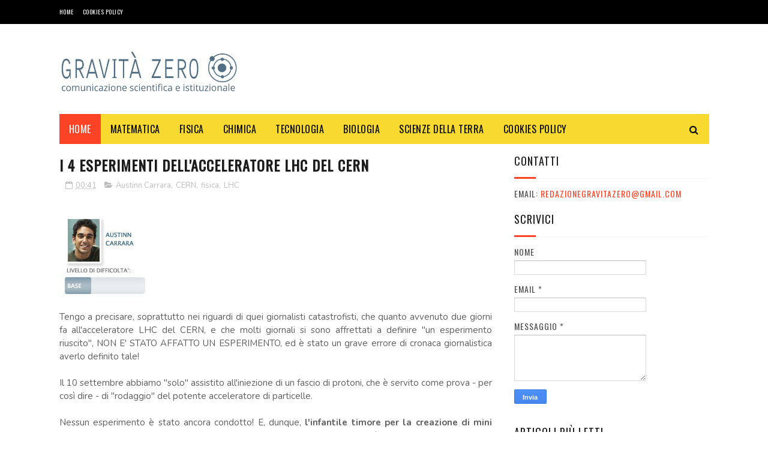

--- FILE ---
content_type: text/javascript; charset=UTF-8
request_url: https://www.gravita-zero.org/feeds/posts/default?alt=json-in-script&start-index=7&max-results=3&callback=jQuery112209264167811967259_1769046907609&_=1769046907617
body_size: 43385
content:
// API callback
jQuery112209264167811967259_1769046907609({"version":"1.0","encoding":"UTF-8","feed":{"xmlns":"http://www.w3.org/2005/Atom","xmlns$openSearch":"http://a9.com/-/spec/opensearchrss/1.0/","xmlns$blogger":"http://schemas.google.com/blogger/2008","xmlns$georss":"http://www.georss.org/georss","xmlns$gd":"http://schemas.google.com/g/2005","xmlns$thr":"http://purl.org/syndication/thread/1.0","id":{"$t":"tag:blogger.com,1999:blog-135384033911065672"},"updated":{"$t":"2026-01-21T15:28:00.880+01:00"},"category":[{"term":"tecnologia"},{"term":"fisica"},{"term":"claudio pasqua"},{"term":"divulgazione scientifica"},{"term":"medicina"},{"term":"economia"},{"term":"Torino"},{"term":"astronomia"},{"term":"walter caputo"},{"term":"shutterstock"},{"term":"matematica"},{"term":"libri"},{"term":"astronautica"},{"term":"salute"},{"term":"tecnologie"},{"term":"biologia"},{"term":"news"},{"term":"spazio"},{"term":"lavoro"},{"term":"Nobel"},{"term":"informatica"},{"term":"carnevale della fisica"},{"term":"Scienza"},{"term":"chimica"},{"term":"nuove tecnologie"},{"term":"Massimo Auci"},{"term":"Luigina Pugno"},{"term":"astrofisica"},{"term":"NASA"},{"term":"innovazione"},{"term":"CERN"},{"term":"bufale"},{"term":"impresa"},{"term":"Google"},{"term":"milano"},{"term":"carnevale della matematica"},{"term":"donne e scienza"},{"term":"psicologia"},{"term":"Eventi"},{"term":"università"},{"term":"ESA"},{"term":"alimentazione"},{"term":"interior design"},{"term":"LHC"},{"term":"business"},{"term":"infn"},{"term":"ambiente"},{"term":"ricerca scientifica"},{"term":"ASI"},{"term":"Alice Della Puppa"},{"term":"Editoriale Scienza"},{"term":"corsi"},{"term":"scuola"},{"term":"politecnico di Torino"},{"term":"giovani ricercatori"},{"term":"Internet"},{"term":"Roma"},{"term":"ricerca"},{"term":"api torino"},{"term":"donne"},{"term":"statistica"},{"term":"video"},{"term":"recensioni"},{"term":"virus"},{"term":"ISS"},{"term":"Marco Grappeggia"},{"term":"apple"},{"term":"inaf"},{"term":"sicurezza"},{"term":"teatro"},{"term":"Rita Levi-Montalcini"},{"term":"Università di Torino"},{"term":"geologia"},{"term":"nanotecnologie"},{"term":"silvia caruso"},{"term":"vaccini"},{"term":"ITWIIN"},{"term":"app"},{"term":"evoluzione"},{"term":"aziende"},{"term":"startup"},{"term":"Luna"},{"term":"blog"},{"term":"cinema"},{"term":"concorso"},{"term":"social network"},{"term":"Rossella Coletto"},{"term":"clima"},{"term":"fantascienza"},{"term":"Carlo Ferri"},{"term":"droni"},{"term":"giornalismo"},{"term":"pseudoscienza"},{"term":"tv"},{"term":"web"},{"term":"Austinn Carrara"},{"term":"eset"},{"term":"Paolo Nespoli"},{"term":"imprese"},{"term":"comunicazione scientifica"},{"term":"energia"},{"term":"premio nobel"},{"term":"benedetta bianco"},{"term":"politica"},{"term":"premi"},{"term":"Scienzartambiente"},{"term":"Anno Internazionale dell'astronomia"},{"term":"Novartis"},{"term":"notte dei ricercatori"},{"term":"genere"},{"term":"teatro e scienza"},{"term":"trieste"},{"term":"Rashmi Sen"},{"term":"carnevale della chimica"},{"term":"premi nobel"},{"term":"sissa"},{"term":"Pordenone"},{"term":"paleontologia"},{"term":"premio"},{"term":"storia"},{"term":"Chiara Agresta"},{"term":"Università degli Studi di Torino"},{"term":"Youtube"},{"term":"cnr"},{"term":"influenza"},{"term":"tiziana brazzatti"},{"term":"Festival della Scienza"},{"term":"esof 2010"},{"term":"europa"},{"term":"influweb"},{"term":"makers"},{"term":"marketing"},{"term":"nuovi media"},{"term":"terremoto"},{"term":"Giuseppe Caramia"},{"term":"Piemonte"},{"term":"biodiversità"},{"term":"film"},{"term":"gravità zero"},{"term":"USA"},{"term":"giornalismo scientifico"},{"term":"miur"},{"term":"stazione spaziale internazionale"},{"term":"Convegni"},{"term":"IIT"},{"term":"Margherita Hack"},{"term":"Samantha Cristoforetti"},{"term":"bologna"},{"term":"charles darwin"},{"term":"ebook"},{"term":"giochi"},{"term":"ipad"},{"term":"iphone"},{"term":"marte"},{"term":"shuttle"},{"term":"yaroslav sergeyev"},{"term":"Enea"},{"term":"Genova"},{"term":"Napoli"},{"term":"bufala"},{"term":"cosmologia"},{"term":"elisabetta durante"},{"term":"gioco"},{"term":"stefano pigolotti"},{"term":"android"},{"term":"comunicazione"},{"term":"darwin"},{"term":"fotografia"},{"term":"giovani"},{"term":"gratis"},{"term":"rai"},{"term":"twitter"},{"term":"Solidworks"},{"term":"api"},{"term":"biotecnologie"},{"term":"facebook"},{"term":"pseudoscienze"},{"term":"star trek"},{"term":"supermoney"},{"term":"telethon"},{"term":"Maria Rosa Menzio"},{"term":"Nature"},{"term":"Terra"},{"term":"arte"},{"term":"bridges to italy"},{"term":"cattiva scienza in tv"},{"term":"città della scienza"},{"term":"dinosauri"},{"term":"disti"},{"term":"dr.ssa Luigina Pugno"},{"term":"esof"},{"term":"musica"},{"term":"neuroscienze"},{"term":"sport"},{"term":"valentino berruti"},{"term":"viaggi e scienza"},{"term":"zanichelli editore"},{"term":"Festival della Matematica"},{"term":"appuntamenti"},{"term":"barack obama"},{"term":"design"},{"term":"divulgazione"},{"term":"musei"},{"term":"museo"},{"term":"observa"},{"term":"richard feynman"},{"term":"rosetta"},{"term":"Ecologia"},{"term":"Firenze"},{"term":"Immaginario Scientifico"},{"term":"Zanichelli"},{"term":"accademia delle scienze"},{"term":"bambini"},{"term":"chimicare"},{"term":"gare e concorsi"},{"term":"meccanica quantistica"},{"term":"scuole"},{"term":"stampa 3D"},{"term":"storia della scienza"},{"term":"wired"},{"term":"2013"},{"term":"Science"},{"term":"Stephen Hawking"},{"term":"anno internazionale della chimica"},{"term":"bergamo"},{"term":"computer"},{"term":"cucina"},{"term":"ecommerce"},{"term":"en"},{"term":"epc editore"},{"term":"fabiana luise"},{"term":"farmacia"},{"term":"galileo galilei"},{"term":"ipazia"},{"term":"isi"},{"term":"marina dimattia"},{"term":"società"},{"term":"unesco"},{"term":"universita di torino"},{"term":"Cina"},{"term":"Festival"},{"term":"Piero Angela"},{"term":"Pisa"},{"term":"Telmo Pievani"},{"term":"agency Torino"},{"term":"artedas"},{"term":"einstein"},{"term":"estate inpsieme"},{"term":"expo"},{"term":"frascati scienza"},{"term":"ginevra"},{"term":"giovanni bignami"},{"term":"higgs"},{"term":"ibm"},{"term":"industria"},{"term":"ingegneria"},{"term":"nestlé"},{"term":"robotica"},{"term":"space shuttle"},{"term":"terremoti"},{"term":"view conference"},{"term":"Aeronautica"},{"term":"Fest"},{"term":"Luca Parmitano"},{"term":"Rosa Maria Mistretta"},{"term":"Trento"},{"term":"animali"},{"term":"auto"},{"term":"banche"},{"term":"benessere"},{"term":"big data"},{"term":"carnaval de la fisica"},{"term":"cellule staminali"},{"term":"dentista"},{"term":"elon musk"},{"term":"eu"},{"term":"festival delle scienze"},{"term":"feynman"},{"term":"foibe"},{"term":"formazione"},{"term":"frascati"},{"term":"ict"},{"term":"le scienze"},{"term":"meteorologia"},{"term":"mondoerre"},{"term":"radio"},{"term":"richard branson"},{"term":"riviste"},{"term":"3d"},{"term":"Comune di Pordenone"},{"term":"archeologia"},{"term":"cioccolato"},{"term":"codice edizioni"},{"term":"colore"},{"term":"concorsi"},{"term":"conferenze"},{"term":"dinosauro Antonio"},{"term":"editoria"},{"term":"expo 2015"},{"term":"fablab"},{"term":"farmaci"},{"term":"finanziamenti"},{"term":"genetica"},{"term":"giorgio parisi"},{"term":"giovanni bona"},{"term":"ig nobel"},{"term":"l'oreal"},{"term":"mostre"},{"term":"perugia"},{"term":"philae"},{"term":"pmi"},{"term":"podcast"},{"term":"premio lagrange"},{"term":"relatività"},{"term":"salone del libro di torino"},{"term":"sanità"},{"term":"scienze naturali"},{"term":"viaggi"},{"term":"walter moladori"},{"term":"web 2.0"},{"term":"2009"},{"term":"2014"},{"term":"Arduino"},{"term":"Doodle"},{"term":"Fondazione ISI"},{"term":"Ilaria Capua"},{"term":"Leopoldo Benacchio"},{"term":"MUSE"},{"term":"april fool"},{"term":"arscientia"},{"term":"autismo"},{"term":"cad"},{"term":"carneval della fisica"},{"term":"casa"},{"term":"digitale"},{"term":"donne e tecnologia"},{"term":"eclissi"},{"term":"elena cattaneo"},{"term":"energie rinnovabili"},{"term":"estetica"},{"term":"fake news"},{"term":"festival delle scienze di roma"},{"term":"gender"},{"term":"mobile"},{"term":"open source"},{"term":"premio galileo"},{"term":"rudi matematici"},{"term":"software"},{"term":"stampa3D"},{"term":"sunday science"},{"term":"teoria della complessità"},{"term":"tesla"},{"term":"università popolare degli studi di milano"},{"term":"veterinaria"},{"term":"violenza"},{"term":"2015"},{"term":"Anna Picchi"},{"term":"Bosone di Higgs"},{"term":"Europa e giovani"},{"term":"Istruzione"},{"term":"Italia"},{"term":"Milano Bicocca"},{"term":"Padova"},{"term":"Piergiorgio Odifreddi"},{"term":"TED"},{"term":"UK"},{"term":"antonio fago"},{"term":"apogeo editore"},{"term":"bando"},{"term":"brexit"},{"term":"buchi neri"},{"term":"cancro"},{"term":"concorso fotografico"},{"term":"corriere della sera"},{"term":"cultura"},{"term":"eccellenze al femminile"},{"term":"entomologia"},{"term":"famelab"},{"term":"fiera"},{"term":"fiera internazionale del libro"},{"term":"fondazione golinelli"},{"term":"giappone"},{"term":"gossip"},{"term":"inrim"},{"term":"luce"},{"term":"mare"},{"term":"mondadori education"},{"term":"nanoforum"},{"term":"notte europea dei ricercatori"},{"term":"onde gravitazionali"},{"term":"pesce d'aprile"},{"term":"phoenix travel"},{"term":"puglia"},{"term":"rivista"},{"term":"salone del libro"},{"term":"seo"},{"term":"serie tv"},{"term":"settimana della scienza"},{"term":"sociologia"},{"term":"stampanti 3D"},{"term":"statistica e probabilità"},{"term":"steve jobs"},{"term":"universita"},{"term":"università popolare di milano"},{"term":"vittoria colizza"},{"term":"Agorà Scienza"},{"term":"Albert Einstein"},{"term":"Associazione Levi-Montalcini"},{"term":"Baobab libreria dei ragazzi"},{"term":"Catalina Curceanu"},{"term":"Como"},{"term":"Dante Bianchi"},{"term":"Effequ edizioni"},{"term":"Fabio De Sicot"},{"term":"Gabriella Bernardi"},{"term":"Interviste"},{"term":"Lecce"},{"term":"Lisa Vozza"},{"term":"Piero Bianucci"},{"term":"UE"},{"term":"agora"},{"term":"architettura"},{"term":"azienda"},{"term":"bari"},{"term":"bergamo scienza"},{"term":"bioupper"},{"term":"bocconi"},{"term":"bolzano"},{"term":"botanica"},{"term":"caccia al fotone"},{"term":"california"},{"term":"cervello"},{"term":"cometa"},{"term":"corsi di interior design"},{"term":"corso"},{"term":"curiosità"},{"term":"disinformazione"},{"term":"donna e scienza"},{"term":"donne innovatrici"},{"term":"esame di maturità"},{"term":"esperimenti scientifici"},{"term":"evoluzionismo"},{"term":"farmaceutica"},{"term":"farmacologia"},{"term":"finanza"},{"term":"food"},{"term":"giochi matematici"},{"term":"grafene"},{"term":"imprenditori"},{"term":"inps"},{"term":"intelligenza artificiale"},{"term":"itaca"},{"term":"ivrea"},{"term":"letteratura"},{"term":"neutrini"},{"term":"ogm"},{"term":"parigi"},{"term":"probabilità"},{"term":"prometeo"},{"term":"radio 3"},{"term":"ragazzi"},{"term":"razzismo"},{"term":"referendum"},{"term":"roberto vittori"},{"term":"roma drone expo\u0026show"},{"term":"scie chimiche"},{"term":"scienze"},{"term":"serate astronomiche"},{"term":"smartphone"},{"term":"spacex"},{"term":"trieste next"},{"term":"venezia"},{"term":"virgin"},{"term":"vita extraterrestre"},{"term":"vulcanologia"},{"term":"2010"},{"term":"300passi"},{"term":"Bridge Theory"},{"term":"Carl Sagan"},{"term":"Coelum"},{"term":"Commissione Europea"},{"term":"DNA"},{"term":"Fabiola Gianotti"},{"term":"Federico Taddia"},{"term":"Fiere"},{"term":"Fondazione CRT"},{"term":"Hubble Space Telescope"},{"term":"Isola d'Elba"},{"term":"Monza"},{"term":"Pavia"},{"term":"SolidWorks 2018"},{"term":"Spagna"},{"term":"Stefano Moriggi"},{"term":"Turchia"},{"term":"UAI"},{"term":"Umberto Eco"},{"term":"Università degli Studi di Milano"},{"term":"Veneto"},{"term":"acqua"},{"term":"africa"},{"term":"agenzia spaziale italiana"},{"term":"alessandra Luchini"},{"term":"alzheimer"},{"term":"apr"},{"term":"arte e scienza"},{"term":"astronatica"},{"term":"augmented reality"},{"term":"bianca dellepiane"},{"term":"bioarchitettura"},{"term":"black-hole"},{"term":"blog scientifici"},{"term":"blogger"},{"term":"brian cox"},{"term":"brian may"},{"term":"bullismo"},{"term":"cagliari"},{"term":"carnaval de la matematica"},{"term":"cassini"},{"term":"coronavirus"},{"term":"creative commons"},{"term":"crisi"},{"term":"davide rizza"},{"term":"dentisti"},{"term":"didattica"},{"term":"donna"},{"term":"ebola"},{"term":"eclissi di sole"},{"term":"elettronica"},{"term":"elezioni"},{"term":"featured"},{"term":"filosofia"},{"term":"fisiologia"},{"term":"gabriele lolli"},{"term":"governo"},{"term":"gravedad cero"},{"term":"hacker"},{"term":"i3p"},{"term":"illusioni ottiche"},{"term":"insetti"},{"term":"iot"},{"term":"ipod"},{"term":"laurea"},{"term":"lingua"},{"term":"londra"},{"term":"marsilio editori"},{"term":"master"},{"term":"matefitness"},{"term":"matemagica"},{"term":"matematica. claudio pasqua"},{"term":"materia oscura"},{"term":"matteo renzi"},{"term":"medaglia fields"},{"term":"microsoft"},{"term":"minerali"},{"term":"misure"},{"term":"modello standard"},{"term":"notte dei ricercatori 2014"},{"term":"notte dei ricercatori 2015"},{"term":"omosessualità"},{"term":"online"},{"term":"otranto"},{"term":"perseidi"},{"term":"planetario"},{"term":"politecnico"},{"term":"politecnico di Milano"},{"term":"roma drone conference"},{"term":"scienze dello spazio"},{"term":"scuola di otranto"},{"term":"servizi"},{"term":"shutter stock"},{"term":"sicurezza informatica"},{"term":"sistemi complessi"},{"term":"skills empowerrment"},{"term":"sole"},{"term":"staminali"},{"term":"telefono"},{"term":"the big bang theory"},{"term":"top"},{"term":"trump"},{"term":"universita popolare di milano"},{"term":"viral marketing"},{"term":"vulcani"},{"term":"Ötzi"},{"term":"2016"},{"term":"Alenia"},{"term":"Andrea Valente"},{"term":"Antonio Lo Campo"},{"term":"BBC"},{"term":"Bosone"},{"term":"Chiara Sartori"},{"term":"Cile"},{"term":"Cristiano Dal sasso"},{"term":"Di Renzo editore"},{"term":"Edoardo Boncinelli"},{"term":"Fabio Pagan"},{"term":"Fabrizio Zucchini"},{"term":"Felix Baumgartner"},{"term":"Festival Scienza Genova"},{"term":"Fields"},{"term":"Filosofia della scienza"},{"term":"Gabrielle Giffords"},{"term":"Giove"},{"term":"Giulio Giorello"},{"term":"Google glass"},{"term":"Guido Cossard"},{"term":"Insegnamento"},{"term":"Lucy"},{"term":"Maiani"},{"term":"Museo Regionale di Scienze Naturali"},{"term":"National Geographic"},{"term":"Nicla vassallo"},{"term":"Nobel medicina"},{"term":"PLANCK"},{"term":"Palermo"},{"term":"Russia"},{"term":"SDO"},{"term":"Sironi Editore"},{"term":"TEdx"},{"term":"Tablet"},{"term":"Unione Europea"},{"term":"Università Milano-Bicocca"},{"term":"alberto angela"},{"term":"alessandro vespignani"},{"term":"apollo 11"},{"term":"archimede"},{"term":"arte scienza e impresa"},{"term":"artigianato"},{"term":"atmosfera"},{"term":"austin carrara"},{"term":"bambino"},{"term":"banca"},{"term":"banchette"},{"term":"bandi"},{"term":"barbara de tommaso"},{"term":"biochimica"},{"term":"biotecnologia"},{"term":"borse di studio"},{"term":"calcolo delle probabilità"},{"term":"cambiamenti climatici"},{"term":"carlo rubbia"},{"term":"carneval de la fisica"},{"term":"carnevale della biodiversità"},{"term":"cellulari"},{"term":"cineca"},{"term":"climate change"},{"term":"color consultant"},{"term":"color design"},{"term":"contabilità"},{"term":"cop21"},{"term":"cosmo"},{"term":"costante di Planck"},{"term":"covid-19"},{"term":"coworking"},{"term":"cucina molecolare"},{"term":"curiosity"},{"term":"dialoghi arscientia"},{"term":"didattica delle scienze"},{"term":"dvd"},{"term":"enrico bellone"},{"term":"enrico fermi"},{"term":"enzo marinari"},{"term":"esobiologia"},{"term":"expocasa"},{"term":"festival della mente"},{"term":"festival dello spazio"},{"term":"filantropia"},{"term":"fisica statistica"},{"term":"garr"},{"term":"geometria"},{"term":"giovediscienza"},{"term":"green"},{"term":"gribaudo editore"},{"term":"incubatore di imprese"},{"term":"indovina chi"},{"term":"internazionalizzazione"},{"term":"invenzioni"},{"term":"investimenti"},{"term":"kary mullis"},{"term":"la stampa"},{"term":"leonardo"},{"term":"luca leuzzi"},{"term":"malattie rare"},{"term":"marina militare"},{"term":"massimo banzi"},{"term":"maturità"},{"term":"meteorite"},{"term":"micro-black-hole"},{"term":"ministero"},{"term":"moda"},{"term":"modena"},{"term":"mondadori"},{"term":"mostra"},{"term":"museo della scienza"},{"term":"musk"},{"term":"natura"},{"term":"netflix"},{"term":"novax"},{"term":"nutrizione"},{"term":"open innovation"},{"term":"oxicoa"},{"term":"pandemia"},{"term":"planetologia"},{"term":"plank"},{"term":"prato"},{"term":"premio itwiin"},{"term":"privacy"},{"term":"radio3 scienza"},{"term":"realtà virtuale"},{"term":"regno unito"},{"term":"riccardo luna"},{"term":"rifiuti"},{"term":"rita assogna"},{"term":"roberto cingolani"},{"term":"roma drone"},{"term":"science to business"},{"term":"scienza in piazza"},{"term":"shuttestock"},{"term":"siae"},{"term":"sicilia"},{"term":"sorgenti dipolari"},{"term":"stabilo"},{"term":"stampa"},{"term":"storia della fisica"},{"term":"studio"},{"term":"tecnoologia"},{"term":"thales alenia space"},{"term":"the premio award"},{"term":"topologia"},{"term":"toscana"},{"term":"tullio de mauro"},{"term":"tullio regge"},{"term":"tumori"},{"term":"ufficio stampa"},{"term":"unito"},{"term":"vikyanna"},{"term":"virgin galactic"},{"term":"wikipedia"},{"term":"zoologia"},{"term":".mau."},{"term":"25 dicembre"},{"term":"3d printing"},{"term":"Ada Guglielmino"},{"term":"Alan Turing"},{"term":"Aldo Piombino"},{"term":"Amedeo Balbi"},{"term":"Annarita Ruberto"},{"term":"Associazione Meteoriti Italia"},{"term":"Asteroidi"},{"term":"Astrobiologia"},{"term":"BBC Knowledge"},{"term":"C. Moore"},{"term":"CMS"},{"term":"Connet"},{"term":"D.NAMICA"},{"term":"Daniele Gouthier"},{"term":"Davide Borra"},{"term":"EUWIIN"},{"term":"Estate INPSieme 2018"},{"term":"FISS"},{"term":"Fisica dello spazio"},{"term":"Fisica dualismo"},{"term":"Fondazione Umberto Veronesi"},{"term":"Formicablu"},{"term":"George Smoot"},{"term":"Giorgio Vallortigara"},{"term":"Gravidanza"},{"term":"Himalaya"},{"term":"Il sole 24 ore"},{"term":"Instar libri"},{"term":"Iran"},{"term":"Isaac Newton"},{"term":"Lego"},{"term":"Luigi Corvino"},{"term":"Mark Kelly"},{"term":"Mercurio"},{"term":"Missioni Apollo"},{"term":"Monica Marelli"},{"term":"Moon"},{"term":"New York"},{"term":"OPERA"},{"term":"OrCad"},{"term":"Piccin Editore"},{"term":"Quotidiano Piemontese"},{"term":"Rita Levi Montalcini"},{"term":"Rosalind Franklin"},{"term":"SETI"},{"term":"San Marino"},{"term":"Scientific American"},{"term":"Start Cup"},{"term":"Svizzera"},{"term":"Udine"},{"term":"Verona"},{"term":"Voyager"},{"term":"ada lovelace"},{"term":"adecco"},{"term":"agricoltura"},{"term":"aids"},{"term":"airc"},{"term":"airicerca"},{"term":"algoritmi"},{"term":"amazon"},{"term":"anatomia"},{"term":"animalisti"},{"term":"animazione"},{"term":"anno internazionale della luce"},{"term":"anpi"},{"term":"antimateria"},{"term":"antivirus"},{"term":"antropologia"},{"term":"argotec"},{"term":"askatasuna"},{"term":"asteroide"},{"term":"astrologia"},{"term":"atlas"},{"term":"atronautica"},{"term":"automotive"},{"term":"avatar"},{"term":"barabasi"},{"term":"bellezza"},{"term":"bill gates"},{"term":"biologia marina"},{"term":"biomedicina"},{"term":"business intelligence"},{"term":"c1v edizioni"},{"term":"caffè"},{"term":"calcio"},{"term":"cambiamento climatico"},{"term":"cambio climatico"},{"term":"carnevale dei libri di scienza"},{"term":"carocci editore"},{"term":"casio"},{"term":"catania"},{"term":"centroscienza"},{"term":"class tv"},{"term":"cloud"},{"term":"comonext"},{"term":"complotti"},{"term":"computer grafica"},{"term":"comunicazione della scienza"},{"term":"creatività"},{"term":"cuore"},{"term":"cyberbullismo"},{"term":"daniela piazza editore"},{"term":"dario bressanini"},{"term":"dati"},{"term":"denti"},{"term":"differenze di genere"},{"term":"dislessia"},{"term":"dsa"},{"term":"economia sotto l'ombrellone"},{"term":"ecosostenibilità"},{"term":"edison"},{"term":"educational"},{"term":"effequ"},{"term":"elearning"},{"term":"elena del conte"},{"term":"elettromagnetismo"},{"term":"emdr"},{"term":"endeavour"},{"term":"energia nucleare"},{"term":"epistemologia"},{"term":"equazione di drake"},{"term":"esopianeti"},{"term":"exploratorium"},{"term":"festa della matematica"},{"term":"fibonacci"},{"term":"fine del mondo"},{"term":"francesco romano"},{"term":"franco carlini"},{"term":"futuro"},{"term":"gallarate"},{"term":"garden design"},{"term":"gas"},{"term":"giornata internazionale della donna"},{"term":"giovanni filocamo"},{"term":"giovedì scienza"},{"term":"grafica"},{"term":"gravità"},{"term":"grossone"},{"term":"halloween"},{"term":"hiv"},{"term":"human technopole"},{"term":"humor"},{"term":"ideaTRE60"},{"term":"idis"},{"term":"industria 4.0"},{"term":"influenza A"},{"term":"infografica"},{"term":"internet delle cose"},{"term":"interstellar"},{"term":"intervista"},{"term":"invalsi"},{"term":"ipnosi"},{"term":"isis"},{"term":"italiano"},{"term":"ius soli"},{"term":"keplero"},{"term":"l'Aquila"},{"term":"l'oceano di plastica"},{"term":"l'oreal italia"},{"term":"large hadron collider"},{"term":"libro"},{"term":"limerick"},{"term":"logopedia"},{"term":"lro"},{"term":"lunar reconnaissance orbiter"},{"term":"magazine"},{"term":"marco del conte"},{"term":"marcos y marcos"},{"term":"marie curie"},{"term":"mathesis"},{"term":"maya"},{"term":"meccanica"},{"term":"meccanica quantisitica"},{"term":"medicina rigenerativa"},{"term":"meningite"},{"term":"meteo"},{"term":"meteore"},{"term":"meteoriti"},{"term":"missione Kepler"},{"term":"mit"},{"term":"montagna"},{"term":"mummia"},{"term":"museo di scienze naturali di torino"},{"term":"museo egizio"},{"term":"museo scienze naturali"},{"term":"nestle"},{"term":"neurologia"},{"term":"nobel 2010"},{"term":"nova ars medica"},{"term":"nucleare"},{"term":"odifreddi"},{"term":"ora legale"},{"term":"orion"},{"term":"oscar pavan"},{"term":"osservatorio"},{"term":"pandora"},{"term":"pavimenti in resina"},{"term":"pcr"},{"term":"pi greco"},{"term":"pizza"},{"term":"plutone"},{"term":"pordenonelegge.it"},{"term":"programma itaca"},{"term":"publiredazionale"},{"term":"racconti"},{"term":"recensione"},{"term":"regali"},{"term":"reti"},{"term":"reti complesse"},{"term":"rischio"},{"term":"risparmio energetico"},{"term":"robot"},{"term":"rossano"},{"term":"sandro natalini"},{"term":"saturno"},{"term":"save the children"},{"term":"science writing"},{"term":"sclerosi multipla"},{"term":"second life"},{"term":"seminario"},{"term":"set"},{"term":"sicurezza sul lavoro"},{"term":"silicon valley"},{"term":"social media"},{"term":"soundreef"},{"term":"sperimentazione animale"},{"term":"stage"},{"term":"stampante 3d"},{"term":"star Wars"},{"term":"stazione spaziale inernazionale"},{"term":"stem"},{"term":"tab edizioni"},{"term":"tecnolgia"},{"term":"telefonia"},{"term":"telelavoro"},{"term":"tempo"},{"term":"teoria della relatività"},{"term":"teoria delle reti"},{"term":"terrorismo"},{"term":"the economist"},{"term":"timelapse"},{"term":"trasferimento tecnologico"},{"term":"truffe"},{"term":"umberto guidoni"},{"term":"universita di milano"},{"term":"università della calabria"},{"term":"vicenza"},{"term":"viet nam"},{"term":"villaggio globale"},{"term":"web marketing"},{"term":"webinar"},{"term":"wi-fi"},{"term":"windows"},{"term":"women"},{"term":"yuri gagarin"},{"term":"zichichi"},{"term":"#thedress"},{"term":"100"},{"term":"2010 Anno internazionale della Biodiveristà"},{"term":"2012"},{"term":"2012 DA 14"},{"term":"3dprinthub"},{"term":"8 marzo"},{"term":"AI"},{"term":"Accenture"},{"term":"Aerospazio"},{"term":"Agenzia Spaziale Europa"},{"term":"Alessandro Calderoni"},{"term":"Andrea Tintori"},{"term":"Antonio Paolacci"},{"term":"Arthur Clarke"},{"term":"Asia"},{"term":"Atenei piemontesi"},{"term":"Casa Darwin"},{"term":"Chiara Ceci"},{"term":"Chris Anderson"},{"term":"Claudia Bordese"},{"term":"Claudio Magris"},{"term":"Compleanno"},{"term":"Copenaghen"},{"term":"CreativaMente"},{"term":"D.lgs. n. 81\/2008"},{"term":"Daniela Ducato"},{"term":"Daniele De Grandis"},{"term":"Darwin Day"},{"term":"Dimattia Marina"},{"term":"ELSEVIER"},{"term":"Eleonora Materazzini"},{"term":"Elisabetta Tola"},{"term":"Emilia Romagna"},{"term":"Emilio Sassone Corsi"},{"term":"English"},{"term":"Erasmus"},{"term":"Etna"},{"term":"Festival Scienza Genova 2009"},{"term":"Festival dell'energia"},{"term":"Filippo Cerri"},{"term":"Finmeccanica"},{"term":"Flavia Zucco"},{"term":"Florida"},{"term":"Forza di Coriolis"},{"term":"G-Zero"},{"term":"G7"},{"term":"GSSI"},{"term":"Galapagos"},{"term":"Gianfranco Curletti"},{"term":"Gruppo Scuole"},{"term":"Guido Barbujani"},{"term":"Heisenberg"},{"term":"Hera"},{"term":"IGF"},{"term":"INGV"},{"term":"ISO"},{"term":"IgNobel"},{"term":"Islanda"},{"term":"JPL"},{"term":"Jurij Gagarin"},{"term":"Kazakistan"},{"term":"LCROSS"},{"term":"LED"},{"term":"LIGO"},{"term":"LIS"},{"term":"Laetoli"},{"term":"Leonardo Da Vinci"},{"term":"Liliana Frusteri"},{"term":"Lisa Randall"},{"term":"Lombardia"},{"term":"London"},{"term":"Los Angeles"},{"term":"Luca De Biase"},{"term":"Luigi Fabbris"},{"term":"Luiss"},{"term":"Marco Cameriero"},{"term":"Marco Cattaneo"},{"term":"Maria Caramelli"},{"term":"Mars 500"},{"term":"Maurizio Codogno"},{"term":"Michael F. Atiyah"},{"term":"Michele Filannino"},{"term":"Mondi in muta"},{"term":"Museo delle scienze di Trento"},{"term":"Museo di Storia Naturale di Milano"},{"term":"NEO"},{"term":"Nazioni Unite"},{"term":"Next"},{"term":"Nico Pitrelli"},{"term":"Norvegia"},{"term":"Novegro"},{"term":"OGS Trieste"},{"term":"OMS"},{"term":"OdisseoSpace"},{"term":"OilProject"},{"term":"OsX Yosemite"},{"term":"PNBOX Studios"},{"term":"Paola Ronco"},{"term":"Per non scoprirlo mangiando"},{"term":"Perugia Science Fest"},{"term":"Peter Atkins"},{"term":"Pianeta galileo"},{"term":"Pianeti extrasolari"},{"term":"Pinerolo"},{"term":"Ponte alle Grazie"},{"term":"Premio Tommasetti"},{"term":"Profumo"},{"term":"Radio 24"},{"term":"Radio24"},{"term":"Raffaello Cortina Editore"},{"term":"Rino Rappuoli"},{"term":"Robert Ghattas"},{"term":"ScienzAttiva"},{"term":"Scienza Express"},{"term":"Scivee"},{"term":"Scuola di Paleoantropologia"},{"term":"Seconda Guerra Mondiale"},{"term":"Sergio Bertolucci"},{"term":"Skylive"},{"term":"Steve Martin"},{"term":"Storie di Futuro"},{"term":"Sviluppo Sostenibile"},{"term":"TG"},{"term":"Tommaso Dorigo"},{"term":"Tommaso Maccacaro"},{"term":"Torino scienza"},{"term":"Tu uccidi"},{"term":"US"},{"term":"Università di Trieste"},{"term":"Universo"},{"term":"VIRGO"},{"term":"Valle d'Aosta"},{"term":"View Award"},{"term":"Vittorio Bo"},{"term":"WIFi"},{"term":"Watson"},{"term":"William Shatner"},{"term":"World Wide Web"},{"term":"XIII Scienzartambiente"},{"term":"a piedi nel parco"},{"term":"abbandono universitario"},{"term":"abbigliamento"},{"term":"abruzzo"},{"term":"acbk"},{"term":"acquario dell'elba"},{"term":"acquario di genova"},{"term":"adrosauro"},{"term":"adsl"},{"term":"aerodron"},{"term":"aerospaziale"},{"term":"agora scienza"},{"term":"aica"},{"term":"aifa"},{"term":"albert-lászló barabási"},{"term":"alberto conti"},{"term":"alessandro volta"},{"term":"alice riddle"},{"term":"andrea vico"},{"term":"angelo mosso"},{"term":"angry birds"},{"term":"anno della luce"},{"term":"ansia"},{"term":"antonino zichichi"},{"term":"anziani"},{"term":"aosta"},{"term":"ape regina"},{"term":"apogeo"},{"term":"apollo"},{"term":"aracne editrice"},{"term":"ariane"},{"term":"aritmetica dell'infinito"},{"term":"armando massarenti"},{"term":"arredamento"},{"term":"arte o scienza"},{"term":"artigiani"},{"term":"assicurazioni"},{"term":"associazione ECO"},{"term":"astonautica"},{"term":"astronautic"},{"term":"athos giacchetti"},{"term":"atronomia"},{"term":"attualita"},{"term":"attualità"},{"term":"audio"},{"term":"aula scienze zanichelli"},{"term":"aurora boreale"},{"term":"austinn  carrara"},{"term":"barcamp"},{"term":"barcellona"},{"term":"basilicata"},{"term":"batterio geneticamente modificato"},{"term":"benedict cumberbatch"},{"term":"bicarbonato"},{"term":"biocamp"},{"term":"biochee?"},{"term":"bioeconomy"},{"term":"bioedilizia"},{"term":"biologia molecolare"},{"term":"biorobotica"},{"term":"biostatistica"},{"term":"blogbabel"},{"term":"blu edizioni"},{"term":"blue moon"},{"term":"bomba atomica"},{"term":"borse"},{"term":"brevetti"},{"term":"bussoleno"},{"term":"caccia"},{"term":"caffe-scienza"},{"term":"calabria"},{"term":"calcolo numerico"},{"term":"caltech"},{"term":"caluso"},{"term":"cannabis legale"},{"term":"capitale europea della cultura"},{"term":"cariplo"},{"term":"carnavale della matematica"},{"term":"carnevale"},{"term":"carnevale della matematica. matematica"},{"term":"carrada"},{"term":"cerchi nel grano"},{"term":"chiavi di lettura"},{"term":"chimica in cucina"},{"term":"chirurgia estetica"},{"term":"churyumov-gerasimenko"},{"term":"cibo nello spazio"},{"term":"circolo dei lettori"},{"term":"claudio"},{"term":"claudio paqua"},{"term":"climatologia"},{"term":"cna"},{"term":"cna Torino"},{"term":"cocciopesto"},{"term":"colori"},{"term":"comete"},{"term":"complottismo"},{"term":"comune di milano"},{"term":"contabilità e bilancio"},{"term":"contest"},{"term":"controllo di gestione"},{"term":"corrado lamberti"},{"term":"corsi a distanza"},{"term":"corso interior design"},{"term":"corso per dottorandi"},{"term":"cretacico"},{"term":"cristallografia"},{"term":"cristina riso"},{"term":"crittografia quantistica"},{"term":"cyberterrorismo"},{"term":"davide morosinotto"},{"term":"depressione"},{"term":"derek muller"},{"term":"didattica della fisica"},{"term":"dieta"},{"term":"dinamica"},{"term":"diregiovani"},{"term":"diretta"},{"term":"diritti umani"},{"term":"diritto"},{"term":"discovery"},{"term":"disney"},{"term":"domande"},{"term":"donne inventrici"},{"term":"dr. Trombotto"},{"term":"drone"},{"term":"dualismo"},{"term":"e-book"},{"term":"ebri"},{"term":"ecofisica"},{"term":"ecosostenibile"},{"term":"ediesse"},{"term":"editoria scientifica"},{"term":"energia rinnovabile"},{"term":"eni"},{"term":"epigenetica"},{"term":"eratostene"},{"term":"ergonomia"},{"term":"erickson"},{"term":"erika renda"},{"term":"eroi"},{"term":"errori"},{"term":"esercito"},{"term":"esperimenti"},{"term":"esploratori perduti"},{"term":"estinzione"},{"term":"eugenia sacerdote de lustig"},{"term":"euronews"},{"term":"eurostreaming"},{"term":"exomars"},{"term":"experimenta"},{"term":"export"},{"term":"fabio desicot"},{"term":"fallacie"},{"term":"fbi"},{"term":"feltrinelli"},{"term":"feltrinelli editore"},{"term":"fermi"},{"term":"ferragosto"},{"term":"festa della donna"},{"term":"fiera di bergamo"},{"term":"filosofia della matematica"},{"term":"fisica moderna"},{"term":"fisicast"},{"term":"flavia tartaglia"},{"term":"fonti rinnoabili"},{"term":"fonti rinnovabili"},{"term":"formazione sulla sicurezza"},{"term":"foto"},{"term":"fotografia astronomica"},{"term":"francesco profumo"},{"term":"francia"},{"term":"franco romano"},{"term":"franco rosso"},{"term":"frattali"},{"term":"friuli"},{"term":"fundraising"},{"term":"futura"},{"term":"gabriele giordano"},{"term":"gabriella alison cevrero"},{"term":"gabriella cevrero"},{"term":"gadget"},{"term":"galassia"},{"term":"galileo"},{"term":"galileo ferraris"},{"term":"geni"},{"term":"geoff mulgan"},{"term":"geomarketing"},{"term":"gianvito martino"},{"term":"giardino dell'Ottone"},{"term":"gioielli"},{"term":"giovanna tinetti"},{"term":"giovanni maga"},{"term":"giubileo"},{"term":"google maps"},{"term":"google sky"},{"term":"google street view"},{"term":"gopro"},{"term":"gran sasso"},{"term":"grecia"},{"term":"green economy"},{"term":"greenpeace"},{"term":"grid"},{"term":"grid computing"},{"term":"guida"},{"term":"h1n1"},{"term":"healt"},{"term":"healt care"},{"term":"herschel"},{"term":"hiroshima"},{"term":"hoax"},{"term":"honoris causa"},{"term":"iceman"},{"term":"idee e innovazione"},{"term":"impegno sociale"},{"term":"impronte"},{"term":"incendi"},{"term":"incontri"},{"term":"incubatore"},{"term":"infinito"},{"term":"innovation week"},{"term":"inpsieme"},{"term":"inquinamento"},{"term":"inquinamento da plastica"},{"term":"instant matematica"},{"term":"interior designer"},{"term":"internazionale"},{"term":"internet of things"},{"term":"interviste alimentazione"},{"term":"ios"},{"term":"irsap"},{"term":"isi foundation"},{"term":"isola di pianosa"},{"term":"issnaf"},{"term":"istat"},{"term":"it"},{"term":"ittiosauro"},{"term":"itunes"},{"term":"james webb"},{"term":"jane goodall"},{"term":"john nash"},{"term":"john o’keefe"},{"term":"juan carlos de martin"},{"term":"la scienza intorno a te"},{"term":"la storia di ciò che mangiamo"},{"term":"lady gaga"},{"term":"lavazza"},{"term":"lavoce"},{"term":"lega del filo d'oro"},{"term":"legge"},{"term":"levi-montalcini"},{"term":"lifestyle"},{"term":"lingotto"},{"term":"lingotto fiere"},{"term":"lorenzo tei"},{"term":"luci"},{"term":"luigi sertorio"},{"term":"m'illumino di meno"},{"term":"mac"},{"term":"madagascar"},{"term":"malaria"},{"term":"malware"},{"term":"management"},{"term":"manchester"},{"term":"mario grosso"},{"term":"marketing olfattivo"},{"term":"marketing scientifico"},{"term":"marketing virale"},{"term":"massa"},{"term":"masterclasses"},{"term":"matematica e amore"},{"term":"materia mancante"},{"term":"materiali"},{"term":"materica"},{"term":"matteo salvo"},{"term":"may-britt moser"},{"term":"media"},{"term":"mente"},{"term":"mesap"},{"term":"meucci"},{"term":"mi"},{"term":"micromega"},{"term":"mimos"},{"term":"mindfulness"},{"term":"ministra"},{"term":"ministro"},{"term":"mistero"},{"term":"mobilità ecosostenibile"},{"term":"modelli di universo"},{"term":"monte graham"},{"term":"morbillo"},{"term":"mountain photo festival"},{"term":"mrsn"},{"term":"mudec"},{"term":"muffa"},{"term":"multiverso"},{"term":"mutui"},{"term":"natale"},{"term":"natale 2009"},{"term":"national geographics"},{"term":"navigazione"},{"term":"neil armstrong"},{"term":"nerd"},{"term":"newton"},{"term":"nobel chimica"},{"term":"non è colpa della statistica"},{"term":"noreal"},{"term":"numta 2016"},{"term":"odontotecnica"},{"term":"odontotecnico"},{"term":"olimpiadi"},{"term":"olio"},{"term":"olio di palma"},{"term":"olocausto"},{"term":"oncologia"},{"term":"open science"},{"term":"opensource"},{"term":"optimamente"},{"term":"ora solare"},{"term":"organi artificiali"},{"term":"origine della quantizzazione"},{"term":"oscillazione del neutrino"},{"term":"osservare le stelle cadenti"},{"term":"outreach"},{"term":"oxford"},{"term":"paesaggio"},{"term":"paleoantropologia"},{"term":"palermo scienza"},{"term":"pandemie"},{"term":"paolo amoroso"},{"term":"papik genovesi"},{"term":"paracadutismo"},{"term":"paradossi"},{"term":"paradosso di bertrand"},{"term":"paris"},{"term":"patrizio roversi"},{"term":"paypal"},{"term":"pdf"},{"term":"pechino"},{"term":"pediatria"},{"term":"pensiero critico"},{"term":"percezione"},{"term":"petrolio"},{"term":"phiale"},{"term":"pikaia"},{"term":"pir"},{"term":"pirite"},{"term":"pitagora"},{"term":"popular science"},{"term":"premio abel"},{"term":"premio grande ippocrate"},{"term":"press release"},{"term":"prevenzione"},{"term":"primo levi"},{"term":"probabilità di vita extraterrestre"},{"term":"programmazione"},{"term":"programmo anch'io"},{"term":"pseudioscienza"},{"term":"psichiatria"},{"term":"pubblico"},{"term":"pulsar"},{"term":"quantistica"},{"term":"quiz"},{"term":"radio 3 scienza"},{"term":"radioattività"},{"term":"realtà aumentata"},{"term":"resilienza"},{"term":"riabilitazione"},{"term":"riscaldamento"},{"term":"rischio chimico"},{"term":"roberto burioni"},{"term":"rossano caputo"},{"term":"rude goldberg"},{"term":"salone libro"},{"term":"sandra savaglio"},{"term":"sapr"},{"term":"sars"},{"term":"scienza dei materiali"},{"term":"scienza e politica"},{"term":"scienza e società"},{"term":"scienze dello spazio."},{"term":"scuole."},{"term":"semiologia"},{"term":"sergio rinaldi"},{"term":"serial tv"},{"term":"sessismo"},{"term":"sibe"},{"term":"sicurezza alimentare"},{"term":"sistema immunitario"},{"term":"sistema solare"},{"term":"sketchup"},{"term":"smart cities"},{"term":"societa"},{"term":"solstizio d'estate"},{"term":"sorella natura"},{"term":"sorgenti elettromagnetiche"},{"term":"soyuz"},{"term":"spin off"},{"term":"spin-off"},{"term":"split"},{"term":"spock"},{"term":"stampa digitale"},{"term":"statistica multivariata"},{"term":"stefano mazzotti"},{"term":"stefano pignoli"},{"term":"stefano sandrone"},{"term":"stepchild adoption"},{"term":"stimolazione cerebrale profonda"},{"term":"stimolazione magnetica transcranica"},{"term":"superquark"},{"term":"susanna villa"},{"term":"tavola periodica degli elementi"},{"term":"tecnologia e industria"},{"term":"tecnolologie"},{"term":"telemedicina"},{"term":"televisione"},{"term":"tencologia"},{"term":"teoria dei giochi"},{"term":"territorio"},{"term":"terzani"},{"term":"tesi"},{"term":"test"},{"term":"tevatron"},{"term":"the premio award bridges to italy"},{"term":"time-lapse"},{"term":"training autogeno"},{"term":"trekking"},{"term":"trio medusa"},{"term":"turboblogging"},{"term":"turing"},{"term":"umberto veronesi"},{"term":"unioncamere"},{"term":"unioni civili"},{"term":"unistem"},{"term":"università di Trento"},{"term":"università di pavia"},{"term":"usb"},{"term":"vaiolo"},{"term":"varese"},{"term":"venaria reale"},{"term":"venere"},{"term":"venture capital"},{"term":"videoconferenza"},{"term":"videogiochi"},{"term":"vietnam"},{"term":"vieweb"},{"term":"virologia"},{"term":"virtual reality"},{"term":"virus Ebola"},{"term":"vita"},{"term":"volare"},{"term":"voli parabolici"},{"term":"walter ferreri"},{"term":"web radio"},{"term":"webmarketing"},{"term":"whatsapp"},{"term":"wire16"},{"term":"womentech"},{"term":"workshop"},{"term":"y-40"},{"term":"zelig"},{"term":"zoo"},{"term":"𝗲v𝗲nti"},{"term":"#IF2014"},{"term":"#hackUniTO2014"},{"term":"#iostoconcaterina"},{"term":"#wire15"},{"term":"11 febbraio"},{"term":"15 anni"},{"term":"150 Anni di Scienza"},{"term":"15° Congresso “International College of Prosthodontists” (ICP)"},{"term":"17"},{"term":"1942"},{"term":"1976"},{"term":"2011"},{"term":"2014 RC"},{"term":"2017"},{"term":"2020"},{"term":"2025"},{"term":"2026"},{"term":"21"},{"term":"25"},{"term":"25 novembre"},{"term":"3"},{"term":"34"},{"term":"39° carnevale della fisica"},{"term":"3D Forum"},{"term":"3d graphics"},{"term":"3dprint"},{"term":"40° anniversario"},{"term":"42"},{"term":"43d"},{"term":"5-seconds film"},{"term":"52"},{"term":"5g"},{"term":"5x1000"},{"term":"67P"},{"term":"9 algoritmi che hanno cambiato il futuro"},{"term":"94fifty"},{"term":"A\u0026T"},{"term":"ADHD"},{"term":"AIDS FELINO"},{"term":"AIF"},{"term":"AIFO"},{"term":"AIL"},{"term":"ALS"},{"term":"AR"},{"term":"ASI."},{"term":"AYA2009"},{"term":"Aberdeen"},{"term":"Aconcagua"},{"term":"Addetto Stampa"},{"term":"Agenzia Spaziale Europea"},{"term":"Agordo"},{"term":"Alberto Baccini"},{"term":"Alberto Garlini"},{"term":"Alberto Granado Jimènez"},{"term":"Albrecht Goes"},{"term":"Alessandro Barricco"},{"term":"Alessandro Fumagalli"},{"term":"Alessandro Mementi"},{"term":"Alfred Russel Wallace"},{"term":"Alieni in visita"},{"term":"Alison Jolly"},{"term":"Almacube"},{"term":"Alpi"},{"term":"Alpignano"},{"term":"Altair 8800"},{"term":"Alì e Das"},{"term":"Anders Jonas Ångström"},{"term":"Andrea Frova"},{"term":"Andrea Mameli"},{"term":"Andrea Segré"},{"term":"Android\/Spy.Agent.SI"},{"term":"Angela Caruso"},{"term":"Anna Maria Sibylla Merian"},{"term":"Anna Moreno"},{"term":"Anna Parisi"},{"term":"Anna Vivarelli"},{"term":"Annalisa Ferrari"},{"term":"Annamaria Vezzali"},{"term":"Antigorite"},{"term":"Apple iOX 8.1 beta 2"},{"term":"Archeodromo"},{"term":"Ariel Spini Bauer"},{"term":"Arkadij e Boris Strugatskij"},{"term":"Arturo Falaschi"},{"term":"Aster"},{"term":"AthenaWeb"},{"term":"Atlante degli anfibi e dei rettili del parco nazionale dei monti sibillini"},{"term":"Atrofia Muscolare Spinale"},{"term":"Attenzione dinosauri: lavori in corso"},{"term":"Auci"},{"term":"Australia"},{"term":"Australopithecus afarensis"},{"term":"Australopithecus sediba"},{"term":"Azzorre"},{"term":"B2FH"},{"term":"BSE"},{"term":"BSL"},{"term":"Babacar Niang"},{"term":"Babelgum"},{"term":"Bae Myung-Hoon"},{"term":"Baldini Castoldi Dalai"},{"term":"Baltimora"},{"term":"Bambino Luk"},{"term":"Basile"},{"term":"Ben Goldacre"},{"term":"Benoit Mandelbrot"},{"term":"Besos"},{"term":"Besson"},{"term":"Bianca Manassero Barnini"},{"term":"Big Bang"},{"term":"Bill Nye"},{"term":"Bio Engineering Systems for Open Society"},{"term":"Black Hole"},{"term":"Bohr"},{"term":"Bohrio"},{"term":"Bora Zivkovic"},{"term":"Bosch"},{"term":"Bozen"},{"term":"Brasile"},{"term":"Bruno De Finetti"},{"term":"Bruno Pontecorvo"},{"term":"Bruno Rossi"},{"term":"Buiatti"},{"term":"Buona Divulgazione Sicentifica"},{"term":"C'è nessuno?"},{"term":"C. Kienge"},{"term":"CAD\/CAM"},{"term":"CAMEO"},{"term":"CAMS"},{"term":"CEND"},{"term":"CEO"},{"term":"CHEOPS"},{"term":"CIOFS FP"},{"term":"CIOFS FP Chieri"},{"term":"CLIL"},{"term":"CLOSEYE"},{"term":"CMB"},{"term":"CNN"},{"term":"CO2nnect"},{"term":"Cady Coleman"},{"term":"Cambridge Analytics"},{"term":"Carbonio 14"},{"term":"Carlo Caracciolo"},{"term":"Carlo Lucarelli"},{"term":"Carlos Bustamante"},{"term":"Cartorhynchus"},{"term":"Cartorhynchus lenticarpus"},{"term":"Casalina"},{"term":"Castagnola"},{"term":"Caterina Policaro"},{"term":"Cavandone"},{"term":"Ceci"},{"term":"Centro Ambiental do Priolo"},{"term":"Centro Studi Leonardo3"},{"term":"Cerere"},{"term":"Challenger"},{"term":"Chang'e 3"},{"term":"Chaohusaurus"},{"term":"Chateau d'Ax"},{"term":"Chelyabinsk"},{"term":"Chiara Calligaris"},{"term":"Chiara Longo"},{"term":"Chiodo fisso"},{"term":"Christine P. Dancey"},{"term":"Christophe Hendrickx"},{"term":"Cicap"},{"term":"Cinemambiente"},{"term":"City University London"},{"term":"Claudia Chiodini"},{"term":"Claudio Tuniz"},{"term":"Colosseo"},{"term":"Colossus"},{"term":"Columbia"},{"term":"Come nascono le medicine"},{"term":"Comenius"},{"term":"Comune di Barcis"},{"term":"Comune di Montereale Valcellina"},{"term":"Consaf"},{"term":"Cristina Da Rold"},{"term":"Curiosità matematiche"},{"term":"Cybook"},{"term":"Cycas"},{"term":"Cygnus"},{"term":"Cécile Kienge"},{"term":"Cécile Kyenge Kashetu"},{"term":"D'Ambrosio"},{"term":"DAMA e LIBRA"},{"term":"DINUOVO"},{"term":"DSM V"},{"term":"Da grande farò"},{"term":"Daniel H. Pink"},{"term":"Daniel Lincot"},{"term":"Daniela Paolotti"},{"term":"Daniela Witten"},{"term":"DarwinYear"},{"term":"David Fiacchini"},{"term":"David Iurino"},{"term":"David J. Helfand"},{"term":"Davide Lenaz"},{"term":"Davide Prontera"},{"term":"Dawn"},{"term":"Dedica Festival"},{"term":"Delphine Grinberg"},{"term":"Derrick de Kerckhove"},{"term":"Deutsche Welle TV"},{"term":"Di Renzo"},{"term":"Di macchia e di morte"},{"term":"Domenica Fioredistella Iezzi"},{"term":"Domenico De Masi"},{"term":"Donzella pavonina"},{"term":"E-ELT"},{"term":"E. A. Phelps"},{"term":"E.T."},{"term":"E.coli"},{"term":"EDGE"},{"term":"EFFICIENZA ENERGETICA"},{"term":"ESO"},{"term":"Earth Day 2014"},{"term":"Eclipsi"},{"term":"Ecofont"},{"term":"Ecomuseo del Cervo"},{"term":"Ed. Taphros"},{"term":"Edizioni Il capitello"},{"term":"Edoardo Amaldi"},{"term":"Educazione allo sviluppo"},{"term":"Edwin Hubble"},{"term":"El Pais"},{"term":"Elbrus"},{"term":"Emanuela Zerbinatti"},{"term":"Emilia-Romagna"},{"term":"Emilio Giacomelli"},{"term":"Encyclopedia of Life"},{"term":"Endeavour STS-134"},{"term":"Enigma"},{"term":"Enrico Campanelli"},{"term":"Enrico Miglino"},{"term":"Epson"},{"term":"Ernst Fehr"},{"term":"Esperimento di Milgram"},{"term":"Esplorazione di Marte."},{"term":"Estate INPSieme 2020"},{"term":"Estate INPSieme Stati Uniti"},{"term":"Ester Ziarati Niasar"},{"term":"Ettore Fiorini"},{"term":"European Union Women Inventors \u0026 Innovators- EU-WIIN Awards"},{"term":"Euroscience Open Forum 2010"},{"term":"Eyjafjallajökull"},{"term":"FBK"},{"term":"FELV"},{"term":"FIV"},{"term":"FRIB"},{"term":"Faraday"},{"term":"Federico Bernardini"},{"term":"Federico Cecchin"},{"term":"Federico Valerio"},{"term":"Ferdinando Cabrini"},{"term":"Ferrara"},{"term":"Festival dell'acqua"},{"term":"Filippo Bertozzo"},{"term":"Filippo Rijli"},{"term":"Film family 2015"},{"term":"Fimmg"},{"term":"Fiorenzo Galli"},{"term":"Flintstones"},{"term":"FluNews"},{"term":"Fold.it"},{"term":"Fondazione ISI di Torino"},{"term":"Fondazione Italiana Accenture"},{"term":"Fondazione Von Humboldt"},{"term":"Fra' Luca Pacioli"},{"term":"Francesca Concina"},{"term":"Francesca Ortenzio"},{"term":"Francesca Perut"},{"term":"Francesco Antinucci"},{"term":"Francesco Lescai"},{"term":"Francis Crick"},{"term":"Franco Pastrone"},{"term":"Franco Pettenati"},{"term":"Franco Prattico"},{"term":"Francois Jacob"},{"term":"Fritjof Capra"},{"term":"Friuli Venezia Giulia"},{"term":"Frost \u0026 Sullivan"},{"term":"Fukushima"},{"term":"Fulvio Trombotto"},{"term":"Fuorilegge"},{"term":"Furnas"},{"term":"Futuroscope"},{"term":"GIuseppe Occhialini"},{"term":"GUT"},{"term":"Gaarner"},{"term":"Gabor Maté"},{"term":"Gagarin"},{"term":"Gaia Monti"},{"term":"Galielo"},{"term":"Galleria di Storia Naturale"},{"term":"Gangnam"},{"term":"Gareth James"},{"term":"GeoEye"},{"term":"Georg Glaeser"},{"term":"George F. Stenberg"},{"term":"Gerald A. LeBlanc"},{"term":"Giacomo Rizzolatti"},{"term":"Giacomo Sardelli"},{"term":"Giampietro Gasparini"},{"term":"Giancarlo Genta"},{"term":"Gianfranco Gentile"},{"term":"Gianluca Nicoletti"},{"term":"Gianni Insacco"},{"term":"Gioco Scienza"},{"term":"Giorgio Pontuale"},{"term":"Giorgio Poretti"},{"term":"Giorgio Roster"},{"term":"Giornata Internazionale per l’eliminazione della violenza sulle donne"},{"term":"Giornata Mondiale lebbra"},{"term":"Giornata internazionale contro la violenza sulle donne"},{"term":"Giovanna Bosi"},{"term":"Giovanni Allevi"},{"term":"Giovanni Jona-Lasinio"},{"term":"Giovanni Porta"},{"term":"Giovanni Romolo Capuano"},{"term":"Giulio Cossu"},{"term":"Giulio Preti"},{"term":"Goldstone"},{"term":"Google Now"},{"term":"Google Science Fair"},{"term":"Grace Lee Whitney"},{"term":"Great shake out 2015"},{"term":"Gregory J. Gbur"},{"term":"Gribaudo"},{"term":"Guadalupiano"},{"term":"Guan Moye"},{"term":"Guido Cocozza"},{"term":"Guido Quarzo"},{"term":"Gulpease 51"},{"term":"H2politO"},{"term":"HANS MAGNUS ENZENSBERGER"},{"term":"HST"},{"term":"Hangar"},{"term":"Happisburgh"},{"term":"Harold Kroto"},{"term":"Harvey Motulsky"},{"term":"Hefei"},{"term":"Helga Nowotny"},{"term":"Henri Cartan"},{"term":"Henrietta Swan Leavitt"},{"term":"Herbert George Wells"},{"term":"Home"},{"term":"Homo antecessor"},{"term":"Homo ergaster"},{"term":"Homo floresiensis"},{"term":"House"},{"term":"Human Brain Project"},{"term":"Huntington"},{"term":"IAU"},{"term":"ICTP"},{"term":"IED"},{"term":"IRCC"},{"term":"IRCCS Giovanni Paolo II"},{"term":"IRCCS Medea di Bosisio"},{"term":"IRSE"},{"term":"IRSE FVG"},{"term":"IS10"},{"term":"ISO9001"},{"term":"ITIS Kennedy"},{"term":"ITIS Majorana"},{"term":"IYL"},{"term":"Ice Age Art"},{"term":"Ignazio Marino"},{"term":"Ikrea"},{"term":"Il fascino sottile del laser"},{"term":"Il fiore dentro"},{"term":"Ilaria Zandegiacomo"},{"term":"Illinois"},{"term":"Immaginario Geografico"},{"term":"Imparare Sperimentando"},{"term":"Impararesperimentando"},{"term":"Industroyer"},{"term":"Inflazione"},{"term":"Inge Lehmann"},{"term":"Inghilterra"},{"term":"Inherited NeuRoMetabolic Diseases Information Network"},{"term":"Innocenzo Manzetti"},{"term":"Interpretazione di Copenhagen"},{"term":"Ipotesi Fitzroy"},{"term":"Irving John Good"},{"term":"Irwin Scott"},{"term":"Isole del Tempo"},{"term":"Istituto Italiano di Tecnologia"},{"term":"Istituto Medea di Bosisio Parini"},{"term":"Istituto Rizzoli Bologna"},{"term":"Italia 150"},{"term":"James B. Irwin"},{"term":"James Bond"},{"term":"James J. Collins"},{"term":"James Watson"},{"term":"Jean Piccard"},{"term":"Jindal"},{"term":"John G. Reidy"},{"term":"John MacCormick"},{"term":"Johnson Gangnam"},{"term":"Johnson Space Center"},{"term":"Jonas Bendiksen"},{"term":"Jonathan Litton"},{"term":"Joseph Murray"},{"term":"Judith Lewis Herman"},{"term":"Julian Barbour"},{"term":"K\/T"},{"term":"KLIMAHOUSE"},{"term":"Karakorum"},{"term":"Kate McAlpin"},{"term":"Kilimanjaro"},{"term":"Konrad Polthier"},{"term":"Kovalevskaja"},{"term":"Košice"},{"term":"Kulindadromeus zabaikalicus"},{"term":"L. W. Alvarez"},{"term":"LBT"},{"term":"LIM"},{"term":"LSF"},{"term":"LZR LACER"},{"term":"La cacca storia dell'innominabile"},{"term":"La centesoma pagina"},{"term":"La foresta ti ha"},{"term":"Laboratorio di Fisiopatologia degli impianti ortopedici"},{"term":"Lada Adamic"},{"term":"Lago Maggiore"},{"term":"Lake Como School of Advanced Studies"},{"term":"Lampi di Genio"},{"term":"Lara Maistrello"},{"term":"Lasius neglectus"},{"term":"Laura Merotto"},{"term":"Laura Tripaldi"},{"term":"Lazzaro Spallanzani"},{"term":"Le science"},{"term":"Leakey"},{"term":"Lebbra"},{"term":"Leccia a stella"},{"term":"Lee Berger"},{"term":"Legge 133\/2008"},{"term":"Lella Costa"},{"term":"Leo Szilard"},{"term":"Lesley J. Rogers"},{"term":"Lester William Polfus"},{"term":"LiDAR"},{"term":"Librerie"},{"term":"Lions"},{"term":"Listening Centers"},{"term":"Liz Bonnin"},{"term":"Lodi"},{"term":"Lorenzo Malavasi"},{"term":"Luca Bonfanti"},{"term":"Luca Mercalli"},{"term":"Luca Novelli"},{"term":"Lucetta Scaraffia"},{"term":"Luciano Maiani"},{"term":"Luigi Francesco Cerfeda"},{"term":"Luigi Luca Cavalli Sforza"},{"term":"Luis Devin"},{"term":"M. C. Guerra"},{"term":"M104"},{"term":"M31"},{"term":"MH370"},{"term":"MSRN"},{"term":"Magnum Photo"},{"term":"Maichel Frayn"},{"term":"Malaspina"},{"term":"Malattie croniche"},{"term":"Malattie non-trasmissibili"},{"term":"Mamma che numeri!"},{"term":"Managed security services"},{"term":"Mandelbrot"},{"term":"Marc Barthelemy"},{"term":"Marciana"},{"term":"Marco Cherin"},{"term":"Marco Costantini"},{"term":"Marco Cucco"},{"term":"Marco Malaspina"},{"term":"Marco Paolini"},{"term":"Marco Pierotti"},{"term":"Maria Gaetana Agnesi"},{"term":"Maria Sibylla Merian"},{"term":"Maria intagliata"},{"term":"Marilena Di Bari"},{"term":"Marisa Roberto"},{"term":"Mars Reconnaissance Orbiter"},{"term":"Marsiglia"},{"term":"Marta Mazzanti"},{"term":"Martin Rees"},{"term":"Marzo 2012"},{"term":"Massimino"},{"term":"Massimo Auci."},{"term":"Massimo Dell'orso"},{"term":"Massimo Ramella"},{"term":"Masters  Johnson"},{"term":"Matteo Cerri"},{"term":"Matteo Fabbri"},{"term":"Maurice Wilkinsck"},{"term":"Maurizio D'incalci"},{"term":"Mauro Corona"},{"term":"Mauro Mandrioli"},{"term":"Max S. Bennet"},{"term":"McGraw-Hill"},{"term":"Melog 2.0"},{"term":"Memorie Industriali e Musei del Futuro"},{"term":"Memorie di Scienze"},{"term":"Meneghetti"},{"term":"Miami"},{"term":"Michael Shermer"},{"term":"Michel Martone"},{"term":"Michela Asia Bevione"},{"term":"Michela Bevione"},{"term":"Mike Massimino"},{"term":"Mimas"},{"term":"Mini Luk"},{"term":"Minkowski"},{"term":"Mirabal"},{"term":"Mirco Maselli"},{"term":"Mirzakhani"},{"term":"Mistero di Acambaro"},{"term":"Mo Ya"},{"term":"Monte Cetona"},{"term":"Monti Sibillini"},{"term":"Moriggi"},{"term":"Mount Graham"},{"term":"Mucca di Schrödinger"},{"term":"Muhammad Ali"},{"term":"Museo Civico di Milano"},{"term":"Museo civico di Storia Naturale di Comiso"},{"term":"Museo civico per la Preistoria"},{"term":"Museo di Anatomia Umana"},{"term":"NCF"},{"term":"NRK"},{"term":"NatGeo"},{"term":"National Academies of Science"},{"term":"Natural User Interface"},{"term":"Ne.Me.Sys"},{"term":"Ngf"},{"term":"Nibiru"},{"term":"Nico."},{"term":"Nicola Bressi"},{"term":"Nicola Cabibbo"},{"term":"Nicola Davies"},{"term":"Nicolas Witkowski"},{"term":"Nicoletti"},{"term":"Niel Bohr"},{"term":"Nobel economia"},{"term":"Novartis Access"},{"term":"Novartis Foundation"},{"term":"Nuova Guinea"},{"term":"OA Padova"},{"term":"OA Roma"},{"term":"Observatori Fabra"},{"term":"Odgen"},{"term":"Officina"},{"term":"Oh my Darwin"},{"term":"Olanda"},{"term":"Olimpiadi di Astronomia 2011"},{"term":"Olimpiadi di Pechino 2008"},{"term":"Oliproject"},{"term":"Olivia Wilde"},{"term":"OneGeology"},{"term":"Orazio Svelto"},{"term":"Orme ominidi"},{"term":"Orvieto"},{"term":"PD-1"},{"term":"Paesi in via di sviluppo"},{"term":"Palazzo delle Esposizioni"},{"term":"Paleobotanica"},{"term":"Paola Bressan"},{"term":"Paolo Attivissimo"},{"term":"Paolo Rossi"},{"term":"Paolo giordano"},{"term":"Papa"},{"term":"Papua"},{"term":"Parco archeologico-naturalistico"},{"term":"Paride Dioli"},{"term":"Parma"},{"term":"Pascal Godefroit"},{"term":"Patento Power 2012"},{"term":"Patrizia Marracci"},{"term":"Pearson"},{"term":"Pecha Kucha Night"},{"term":"Peppe Liberti"},{"term":"Perinaldo"},{"term":"Peter Englund"},{"term":"PhD honoris causa"},{"term":"Philips"},{"term":"Piacenza"},{"term":"Piano gestione del Gilgit Baltistan"},{"term":"Piano nazionale d'azione contro il razzismo"},{"term":"Piergiogio Strata"},{"term":"Pistorius"},{"term":"Pleistocene"},{"term":"Pontrandolso"},{"term":"Porto Azzurro"},{"term":"Portogallo"},{"term":"Prandtl–Glauert"},{"term":"Premio Boltzmann"},{"term":"Premio Giovanni maria Pace"},{"term":"Premio Lagrange 2012"},{"term":"Premio Luca Coscioni"},{"term":"Principio di indeterminazione"},{"term":"Progetto Lagrange"},{"term":"Progetto Ninfea"},{"term":"Punta Aderci"},{"term":"Pytagora"},{"term":"Quantizzazione"},{"term":"Quinta Conferenza Mondiale sul Futuro della Scienza"},{"term":"Quirkology"},{"term":"R"},{"term":"REDD+"},{"term":"RISE"},{"term":"Radio3"},{"term":"RadioFest"},{"term":"Raggi cosmici"},{"term":"Ragusa"},{"term":"Raimondo Vianello"},{"term":"Rangle"},{"term":"Regione Piemonte"},{"term":"Relatività Generale"},{"term":"Renata Lonigro"},{"term":"Renato Dulbecco"},{"term":"Reno Maldolesi"},{"term":"Reputation"},{"term":"ResearcheGate"},{"term":"Rete Alta Tecnologia"},{"term":"Riccardo Merlo"},{"term":"Richard J. Andrew"},{"term":"Richard Rowe"},{"term":"Richard Stallman"},{"term":"Riemann"},{"term":"Rifiutarsi"},{"term":"Rita Levi-Montalcini donne e scienza"},{"term":"Rizzoli"},{"term":"Robert Tibshirani"},{"term":"Roberto Battiston"},{"term":"Robonaut 2"},{"term":"Roque de Los Muchacos"},{"term":"Rosselba Le Palme"},{"term":"Rossella Panarese"},{"term":"Ruslan Urazaliyev"},{"term":"S.N.Bose"},{"term":"SETI-ITALIA"},{"term":"SISSA per la scuola"},{"term":"SITAEL"},{"term":"SMA"},{"term":"SMART"},{"term":"STS 134"},{"term":"STS-134"},{"term":"Sally Ride"},{"term":"Salpa"},{"term":"San Francisco"},{"term":"Sannio"},{"term":"Sante Di Renzo"},{"term":"Sarago"},{"term":"Satellites"},{"term":"Science centre immaginario scientifico"},{"term":"Scienceblogging"},{"term":"Scienza under 18 isontina"},{"term":"Scienze della Formazione"},{"term":"Scuderie Castello di Miramare"},{"term":"Scuola Internazionale Europea"},{"term":"Serena Zacchigna"},{"term":"Shu"},{"term":"Sidney Altman"},{"term":"Simone Maganuco"},{"term":"Simonetta Di Pippo"},{"term":"Simpson"},{"term":"Sistema sanitario"},{"term":"Sofia Sinitsa"},{"term":"Sparc"},{"term":"Sparx"},{"term":"Spectrum IEEE"},{"term":"Speedo"},{"term":"Spinosaurus"},{"term":"Spinosaurus aegyptiacus"},{"term":"Springer"},{"term":"Spritz"},{"term":"Stephen Smale"},{"term":"Steven Chu"},{"term":"Steven Weinberg"},{"term":"Struttura Complessa di Immunologia Molecolare dell’Istituto Nazionale dei Tumori di Milano"},{"term":"Studiare è un gioco da ragazzi!"},{"term":"Sumaya Bint El Hassan"},{"term":"SuperB"},{"term":"Swallow"},{"term":"TOC"},{"term":"TOP500"},{"term":"Talete"},{"term":"Tanzania"},{"term":"Tebello Nyokong"},{"term":"Telecom Italia"},{"term":"Telecopi on line"},{"term":"Telescopio robotico"},{"term":"Tergeste"},{"term":"Terje Sorgjerd"},{"term":"Terra-è"},{"term":"Terremoto Emilia Romagna 2012"},{"term":"Tethyshadros insularis"},{"term":"The Future of Science"},{"term":"Thomas Flintham"},{"term":"Thomas Khun"},{"term":"Titano"},{"term":"Tito"},{"term":"Tito Boeri"},{"term":"Tods"},{"term":"Tokamak JT-60SA"},{"term":"Tore di Pisa"},{"term":"Torino Valley"},{"term":"Torvosaurus gurneyi"},{"term":"Trevor Hastie"},{"term":"Triassico"},{"term":"Tutta colpa del cervello"},{"term":"UICI"},{"term":"UNAR"},{"term":"UNHCR"},{"term":"Uhura"},{"term":"Unione Italiana Ciechi"},{"term":"Università Luiss Guido Carli"},{"term":"Università degli Studi di Perugia"},{"term":"Università della Valle d'Aosta"},{"term":"Università di Camerino"},{"term":"VIR-MS"},{"term":"VPN"},{"term":"VR"},{"term":"Valentina domenici"},{"term":"Vandana Shiva"},{"term":"Vente-privee"},{"term":"Virginia Greco"},{"term":"VisitMyLink"},{"term":"Vittorio Pasteris"},{"term":"WHIM"},{"term":"WIMP"},{"term":"WMAP"},{"term":"Web Map Service"},{"term":"Web Science Institute"},{"term":"Weierstrass"},{"term":"Wheeler"},{"term":"When"},{"term":"William Thurston"},{"term":"Wind Business Factor"},{"term":"Wnt"},{"term":"Women and girls in science day"},{"term":"Wow"},{"term":"XAM"},{"term":"XTB"},{"term":"XVII edizione di Scienzartambiente - Scienzartambiente per un mondo di pace"},{"term":"Xavier Gabaix"},{"term":"Xké"},{"term":"Zeldovich"},{"term":"Zero in condotta"},{"term":"Zero-G"},{"term":"Zheng"},{"term":"Zhumay lake"},{"term":"Zygmunt Bauman"},{"term":"a"},{"term":"a caccia di alieni"},{"term":"a come ambiente"},{"term":"a human adventure"},{"term":"a mente fredda"},{"term":"a regola d'arte"},{"term":"abc del rischio biologico"},{"term":"abitanti Roma"},{"term":"abusi"},{"term":"accademia dei lincei"},{"term":"accademia della crusca"},{"term":"accendiamo il cervello"},{"term":"access"},{"term":"acetilsalicilico"},{"term":"acqua distillata"},{"term":"acqua in bocca my friend"},{"term":"acsam2"},{"term":"acufene. salute"},{"term":"ada fichera"},{"term":"ada lovelace day"},{"term":"adam petri"},{"term":"add editore"},{"term":"adelphi edizioni"},{"term":"adi"},{"term":"adiacente possibile"},{"term":"adobe"},{"term":"adolescenti"},{"term":"adrien viglierchio"},{"term":"adroni"},{"term":"adroterapia"},{"term":"adv"},{"term":"adwordsl"},{"term":"aeromodellismo"},{"term":"aeronatica"},{"term":"afidi"},{"term":"aforismi"},{"term":"agente lisa"},{"term":"agopuntura"},{"term":"agora scienze biomediche"},{"term":"agorà"},{"term":"agosto"},{"term":"agrifood"},{"term":"agroinfiltrazione"},{"term":"agumented reality"},{"term":"agycom"},{"term":"airbus"},{"term":"airett"},{"term":"aiuti umanitari"},{"term":"aiuto"},{"term":"aiuto on line"},{"term":"akamai"},{"term":"alain aspect"},{"term":"alan boss"},{"term":"alang turing"},{"term":"albanese"},{"term":"albania"},{"term":"albero dei tulipani"},{"term":"alberto cogliati"},{"term":"alberto treleani"},{"term":"aldo fasolo"},{"term":"aldo romano"},{"term":"alessandra C"},{"term":"alessandra farabegoli"},{"term":"alessandro barbero"},{"term":"alessandro lolli"},{"term":"alessio schiavone"},{"term":"alfabetismo digitale"},{"term":"alfio quarteroni"},{"term":"alfonso lucifredi"},{"term":"algebra"},{"term":"alice"},{"term":"alimentare"},{"term":"alimentazione shutterstock"},{"term":"alimenti"},{"term":"allarme sanitario"},{"term":"alle origini del gusto"},{"term":"allergie"},{"term":"allo"},{"term":"alluvione"},{"term":"almalaurea"},{"term":"almanacco"},{"term":"almanacco della scienza"},{"term":"altair"},{"term":"alte energie"},{"term":"altran"},{"term":"altratv"},{"term":"amaldi"},{"term":"ambasciata usa"},{"term":"amianto"},{"term":"amigdala"},{"term":"ams"},{"term":"ana millan gasca"},{"term":"analfabetismo"},{"term":"andi"},{"term":"andrea grignolio"},{"term":"andrea pininfarina"},{"term":"andromeda"},{"term":"andrà vico"},{"term":"andy thomas"},{"term":"angela saini"},{"term":"angela simone"},{"term":"animatore"},{"term":"animatore scientifico"},{"term":"anna menini"},{"term":"anna russo"},{"term":"anna weltman"},{"term":"anniversario"},{"term":"anno luce"},{"term":"anobii"},{"term":"anoressia"},{"term":"antares"},{"term":"antartide"},{"term":"anteprima film"},{"term":"antibiotici"},{"term":"antica tergeste"},{"term":"antico accampamento romano"},{"term":"antipolio"},{"term":"antiscienza"},{"term":"antonella peresan"},{"term":"antonietta mira"},{"term":"antonio"},{"term":"antonio scalari"},{"term":"anvur"},{"term":"aped"},{"term":"aperitivoterapia"},{"term":"api impresa"},{"term":"api in città"},{"term":"apm"},{"term":"apollo 15"},{"term":"apple pay"},{"term":"applicazioni"},{"term":"apprendimento"},{"term":"apprendimento scientifico"},{"term":"apprendimento statistico"},{"term":"apprendista astronauta"},{"term":"apprendisti scienziati"},{"term":"approccio neo-deterministico"},{"term":"apps"},{"term":"ar code"},{"term":"arabi"},{"term":"arabian"},{"term":"aragonite"},{"term":"arance dela salute"},{"term":"archeometria"},{"term":"archivi"},{"term":"ardi"},{"term":"area"},{"term":"arenaria conchilifera"},{"term":"argentina"},{"term":"argento colloidale"},{"term":"aristotele"},{"term":"ariuse"},{"term":"armando curcio"},{"term":"armando de vincentiis"},{"term":"armi di distruzione matematica"},{"term":"armr"},{"term":"armstrong"},{"term":"arnie"},{"term":"aroundly"},{"term":"arpa"},{"term":"arredo"},{"term":"arretriOsservatorio Astronomico d’Abruzzo: Campo Imperatore"},{"term":"art. 15"},{"term":"arte figurativa"},{"term":"arthur ganson"},{"term":"artico"},{"term":"articoli"},{"term":"asSAGGI science bookshop"},{"term":"ascanio sobrero"},{"term":"asia centrale"},{"term":"asili nido"},{"term":"asilo"},{"term":"asperger"},{"term":"aspirina"},{"term":"associazione nazionale piccoli musei"},{"term":"associazioni"},{"term":"astri e particelle"},{"term":"astrnomia"},{"term":"astrofili"},{"term":"astrofilia"},{"term":"astrofisica astronomia"},{"term":"astrolabio"},{"term":"astrolabio editore"},{"term":"astrolaboratorio"},{"term":"astronautica ASI"},{"term":"astronautica per bambini"},{"term":"astronauticast"},{"term":"astronome"},{"term":"astronomia X"},{"term":"astronomia. M57"},{"term":"astrononomia"},{"term":"astroturismo"},{"term":"así"},{"term":"athena aktipis"},{"term":"atomo"},{"term":"atroser"},{"term":"attività"},{"term":"auchan"},{"term":"aureo"},{"term":"aurore"},{"term":"austinn"},{"term":"australopiteci"},{"term":"autisti marziani"},{"term":"autocostruzione solare"},{"term":"autodesk"},{"term":"auton sistemi"},{"term":"avastin"},{"term":"aversa"},{"term":"avrile lavigne"},{"term":"avventura planetaria"},{"term":"awareness"},{"term":"axelera"},{"term":"azoto"},{"term":"b2b"},{"term":"babbo natale"},{"term":"balzan"},{"term":"banin"},{"term":"barack"},{"term":"barack omaba"},{"term":"barbascura X"},{"term":"barca"},{"term":"barclays"},{"term":"bardolino"},{"term":"bareggio"},{"term":"baricentro"},{"term":"barilla"},{"term":"barilla center"},{"term":"basi di meccanica quantistica"},{"term":"basilea"},{"term":"basta diete inutili"},{"term":"batteri"},{"term":"batterio alieno"},{"term":"bayer"},{"term":"bcom"},{"term":"bcom ecommerce"},{"term":"beatrice bressan"},{"term":"beatrice lorenzin"},{"term":"bebe vio"},{"term":"bebo e bice"},{"term":"beijing"},{"term":"bell"},{"term":"belluno"},{"term":"benetton"},{"term":"benvenuti a cervellopoli"},{"term":"berkeley"},{"term":"berlino"},{"term":"biblioteche"},{"term":"bicentenario"},{"term":"bielorussia"},{"term":"bif"},{"term":"big hero 6"},{"term":"bilancio"},{"term":"bilancio d'esercizio"},{"term":"billofrights"},{"term":"bioastronomia"},{"term":"biocombustibili"},{"term":"biod-days"},{"term":"biodiversità Charles Darwin"},{"term":"bioeconomia"},{"term":"bioforum"},{"term":"biogas"},{"term":"biogeografia"},{"term":"bioingegneria"},{"term":"biologia sintetica"},{"term":"biometano"},{"term":"biopolimeri"},{"term":"biostatistica essenziale"},{"term":"biotecnologie agrarie"},{"term":"biscotti e radici quadrate"},{"term":"bitcoin"},{"term":"black friday"},{"term":"blade runner"},{"term":"blue origin"},{"term":"boeing"},{"term":"boingboing"},{"term":"boldrini"},{"term":"bolide"},{"term":"bolidi"},{"term":"bollati boringhieri"},{"term":"bompiani editore"},{"term":"bonaria manca"},{"term":"bonomo editore"},{"term":"bonus"},{"term":"book"},{"term":"books"},{"term":"borexino"},{"term":"borsa"},{"term":"borsa di studio. meteorologia"},{"term":"bosoni"},{"term":"boston"},{"term":"boyle"},{"term":"bp"},{"term":"bpco"},{"term":"brain training"},{"term":"brains for brain"},{"term":"brand journalism"},{"term":"branding"},{"term":"brendan kearney"},{"term":"breve storia dell'intelligenza"},{"term":"breve storia della tecnologia"},{"term":"brian southall"},{"term":"bricologica"},{"term":"british museum"},{"term":"brunelleshi"},{"term":"bruno bozzetto"},{"term":"buone notizie"},{"term":"buone notizie dal pianeta terra"},{"term":"burloni"},{"term":"bush"},{"term":"buzz aldrin"},{"term":"buzzone"},{"term":"c'era un'altra volta"},{"term":"c'era una volta edizioni"},{"term":"c1v congresso"},{"term":"cabibbo"},{"term":"cacca"},{"term":"cacioppoli"},{"term":"cafferenza"},{"term":"caffè scienza"},{"term":"cala dei turchi isola di Pianosa"},{"term":"calabrone giapponese"},{"term":"calce"},{"term":"calchi di arti"},{"term":"calcolatrici"},{"term":"calcolo infinitesimale"},{"term":"calendario"},{"term":"calici di stelle"},{"term":"call for proposals"},{"term":"calminax"},{"term":"calvino"},{"term":"camici scuola maestra"},{"term":"cammini aleatori"},{"term":"camp estivo"},{"term":"campobasso"},{"term":"canapa legale"},{"term":"canarie"},{"term":"cancro al seno"},{"term":"candidatura"},{"term":"canottaggio"},{"term":"cantiere Valle Giove"},{"term":"caos"},{"term":"capodanno"},{"term":"capodanno 2010"},{"term":"capodogli"},{"term":"cappella dei mercanti"},{"term":"capriolo"},{"term":"carbonatazione"},{"term":"carlo cannella"},{"term":"carlo rovelli"},{"term":"carmen d'auria"},{"term":"carmine garzia"},{"term":"carnavale della fisica"},{"term":"carnevale della scienza"},{"term":"carta"},{"term":"cartelle cliniche"},{"term":"casa del parco"},{"term":"casartigiani"},{"term":"casi"},{"term":"casino group"},{"term":"casio FX-CG 20"},{"term":"casio classpad"},{"term":"casio italia"},{"term":"cassius clay"},{"term":"castellana"},{"term":"catastrofi"},{"term":"catena di sant'antonio"},{"term":"catene"},{"term":"caterina marini"},{"term":"cathy o'neill"},{"term":"cattivazienza"},{"term":"cebit"},{"term":"cecelia webber"},{"term":"cedric villani"},{"term":"cegeka"},{"term":"ceis"},{"term":"cellula uovo"},{"term":"cellule di Schwann"},{"term":"cellule mieloidi"},{"term":"cellule rigeneratrici"},{"term":"cellule staminali adulte"},{"term":"censura"},{"term":"centro dentistico Torino"},{"term":"cerec"},{"term":"cern infn"},{"term":"cern lhc"},{"term":"cerne"},{"term":"cervelli"},{"term":"cervelli divisi"},{"term":"cervelli in fuga"},{"term":"cervus elaphus"},{"term":"ces"},{"term":"chain letters"},{"term":"chandra"},{"term":"chatGPT"},{"term":"che cos'è la chimica"},{"term":"che tempo che fa"},{"term":"chef"},{"term":"chemioterapia"},{"term":"chemtrails"},{"term":"chernobyl"},{"term":"chicken"},{"term":"chieri"},{"term":"chile"},{"term":"chimica dei sensi"},{"term":"chimica del cocciopesto"},{"term":"chimica facile"},{"term":"chimica verde 2.0"},{"term":"chivasso"},{"term":"christian hill"},{"term":"christina berndt"},{"term":"christopher nolan"},{"term":"chuck norris"},{"term":"chuck robbins"},{"term":"cibernetica"},{"term":"cibolando"},{"term":"ciechi"},{"term":"cimice asiatica"},{"term":"cinem"},{"term":"cinematica"},{"term":"cioccolata"},{"term":"cipe"},{"term":"ciro"},{"term":"cisco"},{"term":"cisco. seminari"},{"term":"cismo"},{"term":"città della salute e della scienza"},{"term":"civici"},{"term":"civiltà extraterrestri"},{"term":"clara frontali"},{"term":"clara rockmore"},{"term":"classici"},{"term":"classpad II"},{"term":"claudio grimaldi"},{"term":"claudio pasqua marketing virale"},{"term":"claudio pasuqa"},{"term":"claudio.pasqua"},{"term":"claudiopasqua"},{"term":"clay schirky"},{"term":"climate change tower"},{"term":"clinica dentistica ivrea"},{"term":"clinica dentistica torino"},{"term":"cmatematica"},{"term":"cna milano"},{"term":"cnrs"},{"term":"cod sharing"},{"term":"code"},{"term":"codtrac"},{"term":"coefficiente d'attrito"},{"term":"coevoluzione"},{"term":"coldplay revolution"},{"term":"colera"},{"term":"collana dialoghi"},{"term":"collassi gravitazionali"},{"term":"collodio"},{"term":"combustibili fossili"},{"term":"come funziona il mondo"},{"term":"comenta"},{"term":"comicità"},{"term":"commedia"},{"term":"commerciale"},{"term":"compagnia di san paolo"},{"term":"competition"},{"term":"comunicarefisica"},{"term":"comunicato stampa"},{"term":"comunicazione della scenza"},{"term":"concerto"},{"term":"concordia"},{"term":"condensato di Bose-Einstein"},{"term":"conferenza internazionale sulle eclogiti"},{"term":"confindustria"},{"term":"congressi"},{"term":"congresso"},{"term":"conseguenze"},{"term":"consob"},{"term":"constest"},{"term":"contraffazione"},{"term":"contrazione di Lorentz"},{"term":"cookie"},{"term":"corbellini"},{"term":"corea"},{"term":"corot"},{"term":"cors"},{"term":"corsi di lingua"},{"term":"corso laboratorio"},{"term":"corso per carrellisti"},{"term":"corso-interior-design"},{"term":"corteccia cerebrale"},{"term":"corti"},{"term":"cortina"},{"term":"cosmetica"},{"term":"cosmo-skymed"},{"term":"costante di struttura fine"},{"term":"costume hi-tech"},{"term":"covid"},{"term":"craig venter"},{"term":"creatività al femminile"},{"term":"creazionismo"},{"term":"crimini e farfalle"},{"term":"criminologia"},{"term":"criptovaluta"},{"term":"cristina cattaneo"},{"term":"criteri antisismici"},{"term":"crittografia"},{"term":"crossetto"},{"term":"crowddfunding"},{"term":"crowdfunding"},{"term":"crowdsourcing. crowfunding"},{"term":"crozza"},{"term":"cruto"},{"term":"cselt"},{"term":"cucine"},{"term":"curarsi nel futuro"},{"term":"curie"},{"term":"curva algebrica"},{"term":"cyberantropologia"},{"term":"cyberbulli"},{"term":"cybercrime"},{"term":"cédric villani"},{"term":"da vinci"},{"term":"dainese"},{"term":"dall'ambra alla radio"},{"term":"dalla terra alla luna"},{"term":"daniela maurizi"},{"term":"daniela ovadia"},{"term":"daniela perani"},{"term":"daniela ventrelli"},{"term":"daniele fortini"},{"term":"danno potenziale"},{"term":"dany maknouz"},{"term":"danza dell'uvetta"},{"term":"dark matter"},{"term":"darwin 1809-2009"},{"term":"das"},{"term":"data journalism"},{"term":"david hilbert"},{"term":"davide cassi"},{"term":"daviode coero borgia"},{"term":"de lorean"},{"term":"de niro"},{"term":"debunking"},{"term":"degustazioni"},{"term":"delirio somatico"},{"term":"delitti"},{"term":"delivery"},{"term":"demografia"},{"term":"denisoviana"},{"term":"denstisti"},{"term":"dental world clinic"},{"term":"dentalmax"},{"term":"denti fissi"},{"term":"dentiera"},{"term":"derivate"},{"term":"dermatologia"},{"term":"desenzano sul garda"},{"term":"desicot"},{"term":"desiderio"},{"term":"desiderio ipoattivo"},{"term":"design sistemico"},{"term":"design thinking"},{"term":"desisn"},{"term":"dessin shama"},{"term":"destinazione italia"},{"term":"determinismo"},{"term":"detersivo fai da te"},{"term":"detriti spaziali"},{"term":"diabete"},{"term":"diabolik"},{"term":"diamanti"},{"term":"didattica della chimica"},{"term":"didattica elettronica"},{"term":"diesel"},{"term":"diffamazione"},{"term":"digital divide"},{"term":"digital festival"},{"term":"dilemma del prigioniero"},{"term":"dimetilfumarato"},{"term":"dina di giuseppe"},{"term":"dinosauri con piume e scaglie"},{"term":"dinosauri italiani"},{"term":"dinosauro Bruno"},{"term":"dinosauro nuotatore"},{"term":"dinosauro semi acquatico"},{"term":"diorama"},{"term":"dire futuro"},{"term":"dire giovani"},{"term":"diritto d'autore"},{"term":"disastri ecologici"},{"term":"disegnare la matematica"},{"term":"disegni"},{"term":"dispersione termica"},{"term":"distillatori d'acqua"},{"term":"distopiche"},{"term":"disturbi specifici dell'apprendimento"},{"term":"disturbo dissociativo"},{"term":"disturbo dissociativo dell'identità"},{"term":"disturbo post traumatico da stress"},{"term":"disturbo post traumatico da stress complesso"},{"term":"diversità umana"},{"term":"divulgatori"},{"term":"divulgazione medica"},{"term":"dmoz"},{"term":"docebo"},{"term":"documentari"},{"term":"dominique cardon"},{"term":"donne e"},{"term":"donne e lavoro"},{"term":"donne e tecnlogia"},{"term":"doodle festa della donna"},{"term":"doping"},{"term":"dottor Bruno Magnan; clinica ortopedica traumatologica; marina dimattia"},{"term":"dottor Nicola Bizzotto; fratture"},{"term":"dottore"},{"term":"dottoressa Pugno"},{"term":"dottoressa Romagnoli"},{"term":"douglas adams"},{"term":"dovulgazione scientifica"},{"term":"dr.ssa De tommaso"},{"term":"dr.ssa Debora Tonello"},{"term":"dr.ssa Tonello"},{"term":"drone job day"},{"term":"dronexpo"},{"term":"dronexpo 2015"},{"term":"dronezine"},{"term":"droni aerei"},{"term":"droni ntsb"},{"term":"dronitaly"},{"term":"dubbi"},{"term":"dulbecco"},{"term":"duncan watts"},{"term":"e-Science"},{"term":"e-gov"},{"term":"e-learning"},{"term":"ealloralefoibe"},{"term":"earnes"},{"term":"easter eggs"},{"term":"easy d rom"},{"term":"ebay"},{"term":"eccellenze"},{"term":"eclisse"},{"term":"eclissi di Luna"},{"term":"eclissi parziale di sole"},{"term":"eco-innovazione"},{"term":"ecocompatibile"},{"term":"ecommmerce"},{"term":"econmia"},{"term":"econofisica"},{"term":"economi"},{"term":"economia aziendale"},{"term":"economia pubblica"},{"term":"economia supermoney"},{"term":"economia. ict"},{"term":"economist"},{"term":"economologia"},{"term":"economology"},{"term":"economy"},{"term":"econonomia"},{"term":"ecosistema"},{"term":"ecosistemi digitali"},{"term":"ecovacs"},{"term":"ecro"},{"term":"edema"},{"term":"edicola"},{"term":"editore"},{"term":"editoriale"},{"term":"edizione 2015"},{"term":"edizioni Marsilio"},{"term":"educationday"},{"term":"educazione"},{"term":"educazione ambientale"},{"term":"educazione civica"},{"term":"eduport"},{"term":"edutainment"},{"term":"edvard moser"},{"term":"edvardmoser"},{"term":"effetti superluminali"},{"term":"effetto hall"},{"term":"efficienza"},{"term":"ege"},{"term":"egitto"},{"term":"egizi"},{"term":"egizio"},{"term":"eiaculazione tardiva"},{"term":"einaudi"},{"term":"elaborazione lutto"},{"term":"elcom"},{"term":"elementi chimici"},{"term":"elettrofilatura"},{"term":"elezioni 2013"},{"term":"elezioni americane"},{"term":"elezioni regionali"},{"term":"elicriso"},{"term":"elin kelsey"},{"term":"elisa palazzi"},{"term":"elsa fornero"},{"term":"elwood il coniglio esploratore"},{"term":"ema"},{"term":"ematite"},{"term":"embrionali"},{"term":"ememitlaia"},{"term":"employment4youth"},{"term":"encilomedia"},{"term":"energetic"},{"term":"energia cinetica"},{"term":"energia eolica"},{"term":"energia per l'astronave terra"},{"term":"energia sostenibile"},{"term":"energy@home"},{"term":"energylab"},{"term":"enogastronomia"},{"term":"enpat"},{"term":"enrico bruno"},{"term":"enterprise"},{"term":"enti scientifici"},{"term":"entrepreneur"},{"term":"entropia"},{"term":"epMotion"},{"term":"epatite c"},{"term":"epc"},{"term":"epidemia"},{"term":"epidemie"},{"term":"epilessia"},{"term":"epoxi"},{"term":"equazione di Dirac"},{"term":"equazioni differenziali"},{"term":"equinozio"},{"term":"equivoci in statistica"},{"term":"erika fatland"},{"term":"errori della scienza"},{"term":"ers"},{"term":"esami"},{"term":"esc 2014"},{"term":"escher"},{"term":"escursione canoa"},{"term":"esercito italiano"},{"term":"esof Videos"},{"term":"esperiementi"},{"term":"esperimenti con zombi vampiri e altri mostri"},{"term":"esperimenti di fisica"},{"term":"esperimento di Zimbardo"},{"term":"esplorazioni"},{"term":"esplosione 4 agosto 2020"},{"term":"espresso"},{"term":"estate"},{"term":"estate inspieme"},{"term":"esteri"},{"term":"estinzione dinosauri"},{"term":"etica"},{"term":"etica della scienza"},{"term":"etichette alimenti"},{"term":"etnomatematica"},{"term":"etologia"},{"term":"euclide"},{"term":"eugenia cheng"},{"term":"eumedconnect2"},{"term":"eurac"},{"term":"euro"},{"term":"euro 2016"},{"term":"euroaval"},{"term":"eurobarometro"},{"term":"europa donna"},{"term":"europe"},{"term":"european commission"},{"term":"european run night"},{"term":"europeana"},{"term":"europeans"},{"term":"eurostat"},{"term":"eva giuliana mameli"},{"term":"evaporazione"},{"term":"eventa"},{"term":"eventi protone-protone"},{"term":"evgeny morozov"},{"term":"evoluzione 2013"},{"term":"evoluzione sessuale"},{"term":"exnovo"},{"term":"expert system"},{"term":"expo Astana 2017"},{"term":"exsite"},{"term":"extrasolare"},{"term":"faa"},{"term":"fabbricazione digitale"},{"term":"fabio carniello"},{"term":"fact checking"},{"term":"faglie"},{"term":"fake"},{"term":"fakenews"},{"term":"falling walls lab"},{"term":"famiglie"},{"term":"fan"},{"term":"fantaracconti"},{"term":"fantasy"},{"term":"farnacologia"},{"term":"farnesina"},{"term":"fascette oneste"},{"term":"fattori di rischio"},{"term":"fatturato"},{"term":"favij"},{"term":"febbre puerperale"},{"term":"feci"},{"term":"federfarmama"},{"term":"federica ferrini"},{"term":"federica migliardo"},{"term":"federico faggin"},{"term":"fegato"},{"term":"felice russo"},{"term":"feminility"},{"term":"fenicottero rosa"},{"term":"fermi masterclass 2017"},{"term":"fermioni"},{"term":"fermo"},{"term":"ferrovie del messico"},{"term":"fertility day"},{"term":"festa della matematica 2015"},{"term":"festiva della mente"},{"term":"festival della chimica"},{"term":"festival della divulgazione"},{"term":"festival della filosofia"},{"term":"festival matematica"},{"term":"fi"},{"term":"fiat lux"},{"term":"fibrosi cistica"},{"term":"fidenza"},{"term":"fiere mobile arredamento 2025"},{"term":"figurini"},{"term":"filippo ongaro"},{"term":"financial times"},{"term":"finding ada"},{"term":"finlandia"},{"term":"fintech"},{"term":"fipe"},{"term":"firera"},{"term":"fisco"},{"term":"fisica atomica allo zero assoluto"},{"term":"fisica in barca"},{"term":"fisica sperimentale"},{"term":"fisico"},{"term":"fislosofia"},{"term":"fisv"},{"term":"fiume Tirino"},{"term":"fivet"},{"term":"flat design"},{"term":"flavio oreglio"},{"term":"flavio sanvoisin"},{"term":"flickr"},{"term":"flora e fauna isole azzorre"},{"term":"flu"},{"term":"fludidodinamica"},{"term":"fobia per la salute"},{"term":"foggia"},{"term":"foglia artificiale"},{"term":"folding proteico"},{"term":"foligno"},{"term":"fondazione"},{"term":"fondazione Levi-Montalcini"},{"term":"fondazione alessandro volta"},{"term":"fondazione gates"},{"term":"fondo cosmico"},{"term":"fonti termali sottomarine"},{"term":"for women in science"},{"term":"forconi"},{"term":"foreign exchange market"},{"term":"forex"},{"term":"formaggi"},{"term":"formaggio"},{"term":"formascienza"},{"term":"formiche"},{"term":"formigoni"},{"term":"forum banca"},{"term":"fossili"},{"term":"foto del giorno"},{"term":"fotografa"},{"term":"fotografia 51"},{"term":"fotoni"},{"term":"fotonica"},{"term":"fotovoltaico"},{"term":"fracking"},{"term":"frammenti di chimica"},{"term":"francesco bacone"},{"term":"franco foresta martin"},{"term":"franco pacini"},{"term":"free will"},{"term":"freevax"},{"term":"frida"},{"term":"frontiers of interaction"},{"term":"fuffa"},{"term":"fulvio cavallucci"},{"term":"fulvio ervas"},{"term":"fulvio tombotto"},{"term":"fumarole"},{"term":"fumetti"},{"term":"funghi"},{"term":"furto di identità"},{"term":"fusione"},{"term":"futuri"},{"term":"futuro dell'automobile"},{"term":"fx-CP400"},{"term":"fx-cg 20"},{"term":"g"},{"term":"gabbiani massimo"},{"term":"gabriele ferrari"},{"term":"gabriele persi"},{"term":"gaetano di modica"},{"term":"gaetano farina"},{"term":"gaetano lisco"},{"term":"gaia scienza"},{"term":"gallio"},{"term":"galup"},{"term":"gam"},{"term":"gaming"},{"term":"gamma ray burst"},{"term":"gamma-ray-burst"},{"term":"garante privacy"},{"term":"gartner"},{"term":"gas tossici"},{"term":"gasi infn"},{"term":"gasi informatica"},{"term":"gastronomia molecolare"},{"term":"gatto"},{"term":"gauss"},{"term":"gdpr"},{"term":"ge"},{"term":"geant2"},{"term":"geek"},{"term":"gemelli"},{"term":"gender summit"},{"term":"gene Huntington"},{"term":"general electric"},{"term":"general motors"},{"term":"geni a bordo"},{"term":"genio delle donne"},{"term":"genitori"},{"term":"gennaio"},{"term":"gennaio 2013"},{"term":"genoma"},{"term":"genomica"},{"term":"genomica STRUTTURALE"},{"term":"genovate"},{"term":"geofisica"},{"term":"geografia"},{"term":"geopolitica"},{"term":"george clooney"},{"term":"george g. szpiro"},{"term":"geotritone italiano"},{"term":"gerardo caputo"},{"term":"gerda"},{"term":"germania"},{"term":"ghost"},{"term":"gian marco griffi"},{"term":"giancarlo sturloni"},{"term":"gianfranco pacchioni"},{"term":"gianluca gerardo"},{"term":"gianni bientinesi"},{"term":"gianumberto accinelli"},{"term":"giardino"},{"term":"gigantic jet"},{"term":"ginkgo biloba"},{"term":"giocattoli"},{"term":"gionalismo scientifico"},{"term":"giornali"},{"term":"giornalimo scientifico"},{"term":"giornalista"},{"term":"giornata europea della logopedia"},{"term":"giornata mondiale dell'acqua"},{"term":"giovanni bigami"},{"term":"giovanni boano"},{"term":"giovanni boniolo"},{"term":"giovanni casavecchia"},{"term":"giovanni de maria"},{"term":"giovanni plana"},{"term":"giovanni verga"},{"term":"giovedi scienza"},{"term":"giuglio giorello"},{"term":"giuliano f. panza"},{"term":"giulio macchi"},{"term":"giulio pompei"},{"term":"giunti editore"},{"term":"giuseppe g. amaro"},{"term":"giuseppe zicari"},{"term":"glaciazione"},{"term":"glashow"},{"term":"glaucoma"},{"term":"global economy"},{"term":"gm"},{"term":"gnam"},{"term":"goce"},{"term":"golden palace"},{"term":"golden rice"},{"term":"goldieblox"},{"term":"google developer day."},{"term":"google global science fair 2011"},{"term":"google news"},{"term":"google play"},{"term":"google. youtube"},{"term":"gore"},{"term":"gottlob frege"},{"term":"grafici"},{"term":"grana padano"},{"term":"grandezze infinite"},{"term":"grandezze infinitesime"},{"term":"grandi idee della matematica"},{"term":"graphic design"},{"term":"grassello"},{"term":"grasshopper"},{"term":"gravita zero"},{"term":"gravity"},{"term":"gravitàzero"},{"term":"graziano chiaro"},{"term":"green. edilizia"},{"term":"greenway"},{"term":"grembiule maestra asilo personalizzato"},{"term":"grembiuli maestra"},{"term":"grembiuli maestra scuola infanzia"},{"term":"grembiuli scuola maestra asilo"},{"term":"grembiuli scuola maestra nido"},{"term":"griposauro"},{"term":"grotta di Cala Biagio"},{"term":"gruppi di consapevolezza alimentare"},{"term":"guanda editore"},{"term":"guardian"},{"term":"guerra"},{"term":"guerre stellari"},{"term":"guida neurale"},{"term":"guido barone"},{"term":"guido saracco"},{"term":"guidoni"},{"term":"guidoniani"},{"term":"gulpease"},{"term":"hachete"},{"term":"hachette fascicoli"},{"term":"hackathon"},{"term":"hackaton"},{"term":"hacker malware"},{"term":"hacking"},{"term":"hal allergy"},{"term":"halo-halo"},{"term":"hans roslin"},{"term":"happy"},{"term":"happymod"},{"term":"hardware"},{"term":"harrison Ford"},{"term":"harry potter"},{"term":"hartley"},{"term":"harvard"},{"term":"hater"},{"term":"hedy lamarr"},{"term":"heimlich"},{"term":"heinlein"},{"term":"hello kitty"},{"term":"hilbert"},{"term":"hitech"},{"term":"hivejobs"},{"term":"hobby scienza"},{"term":"hoepli editore"},{"term":"hollywood"},{"term":"holtel di Hilbert"},{"term":"homo sapiens"},{"term":"honda"},{"term":"horizon"},{"term":"horizon 2020"},{"term":"houston"},{"term":"huawei"},{"term":"hymedpoly"},{"term":"i 60 esperimenti più divertenti"},{"term":"i vaccini dell'era globale"},{"term":"iOSX"},{"term":"ibernazione"},{"term":"ibro"},{"term":"icarus"},{"term":"ice bucket challenge"},{"term":"ictus"},{"term":"icub"},{"term":"idee regalo"},{"term":"idi"},{"term":"igf italia"},{"term":"ignac semmelweis"},{"term":"ignazio lippolis"},{"term":"ikea"},{"term":"il cervello gioca in difesa"},{"term":"il diritto di contare"},{"term":"il disinformatico"},{"term":"il libro della terra"},{"term":"il linguaggio della chimica"},{"term":"il mondo di leonardo"},{"term":"il mondo segreto degli insetti"},{"term":"il mondo segreto delle piante"},{"term":"il pollo di newton"},{"term":"il sole24 ore"},{"term":"ilvaite"},{"term":"imac"},{"term":"imaging"},{"term":"imaging molecolare"},{"term":"imbd"},{"term":"imbianchino"},{"term":"immagine coordinata"},{"term":"immagini della matematica"},{"term":"immobiliare"},{"term":"immunologia"},{"term":"imoprenditoria"},{"term":"impianti"},{"term":"implantologia dentale"},{"term":"imprea"},{"term":"impresa axa"},{"term":"impresa culturale"},{"term":"imprese italia"},{"term":"imunoterapia"},{"term":"in orbita!"},{"term":"in terre lontane"},{"term":"incertezza"},{"term":"incidenti"},{"term":"incidenti carrelli elevatori"},{"term":"incomera"},{"term":"incubatori"},{"term":"indagine"},{"term":"indagine statistica"},{"term":"indam"},{"term":"indeterminismo"},{"term":"indonesia"},{"term":"inerzia"},{"term":"infanzia"},{"term":"inferenza statistica bayesiana"},{"term":"infnf"},{"term":"information overload"},{"term":"informativa"},{"term":"informazione promozionale"},{"term":"infrarosso"},{"term":"infromatica"},{"term":"inganni"},{"term":"ingegneria gestionale"},{"term":"ingegneria tissutale"},{"term":"inglese"},{"term":"inluenza A"},{"term":"innaffi"},{"term":"innovact"},{"term":"innovation"},{"term":"innovation circus"},{"term":"innovation day"},{"term":"innovation festival"},{"term":"innovative day"},{"term":"innovazione ict"},{"term":"innovazione in medicina"},{"term":"innovazione. economia"},{"term":"innovhub"},{"term":"innovitalia"},{"term":"insegnamento della matematica"},{"term":"insegnare"},{"term":"inside"},{"term":"insp"},{"term":"inspieme"},{"term":"instagram"},{"term":"integrali"},{"term":"integratori"},{"term":"integrazione"},{"term":"intel"},{"term":"intelligenza collettiva"},{"term":"interazioni elettromagnetiche"},{"term":"interior designe"},{"term":"international space station"},{"term":"internet festival"},{"term":"internet of thing"},{"term":"internet.org"},{"term":"intervalli di confidenza"},{"term":"intonaco cocciopesto"},{"term":"intonaco in cocciopesto"},{"term":"invisibilità"},{"term":"iovani"},{"term":"ipad air"},{"term":"ipocondria"},{"term":"ipovedenti"},{"term":"ippocampo"},{"term":"ippocrate"},{"term":"iren"},{"term":"irene pivetti"},{"term":"is"},{"term":"isabella scuderi"},{"term":"isbem"},{"term":"iso 14001"},{"term":"iso 9001"},{"term":"isola di La Palma"},{"term":"ispra"},{"term":"iss martinetti"},{"term":"istituto superiore di agopuntura"},{"term":"istruzioni identificazione meteorite"},{"term":"italian life"},{"term":"italo"},{"term":"italo calvino"},{"term":"itt"},{"term":"itunes U"},{"term":"jack challoner"},{"term":"java"},{"term":"jeep"},{"term":"jekyll"},{"term":"jelliyfish"},{"term":"jerry lewis"},{"term":"joanne manaster"},{"term":"john bardeen"},{"term":"john campbell"},{"term":"josefa idem"},{"term":"journal of parasitology"},{"term":"juan carlos de martin leonardo camiciotti"},{"term":"juno"},{"term":"karl popper"},{"term":"karlie kloss"},{"term":"kart mullis vladimir putin"},{"term":"kennedy space center"},{"term":"keydnap"},{"term":"kibo"},{"term":"klein"},{"term":"km3net"},{"term":"konstanze zwintz"},{"term":"kyenge"},{"term":"l'america dimenticata"},{"term":"l'ape e la locusta"},{"term":"l'astrofilo"},{"term":"l'equazione dell'anima"},{"term":"l'espresso"},{"term":"l'ordine nascosto"},{"term":"l'uvetta ballerina"},{"term":"la chiave la luce l'ubriaco"},{"term":"la danza delle rane"},{"term":"la dorsale"},{"term":"la fisica in poltrona"},{"term":"la forza degli elementi"},{"term":"la geometria non euclidea"},{"term":"la lezione segmentata"},{"term":"la macchina volante di Milano"},{"term":"la meravigliosa vita delle api"},{"term":"la piccola miniera"},{"term":"la quasi impresa"},{"term":"la redoute"},{"term":"la rivoluzione dell'rna"},{"term":"la scienza della contentezza"},{"term":"la scienza in cucina"},{"term":"la seconda vita dei rifiuti"},{"term":"la storia della vita"},{"term":"la svolta"},{"term":"la trama della vita"},{"term":"la voce"},{"term":"la xenofobia e l'intolleranza"},{"term":"la7"},{"term":"labanof"},{"term":"labec"},{"term":"laboratorio"},{"term":"laboratorio ad alto voltaggio"},{"term":"lady ada"},{"term":"lago Zhumay"},{"term":"lago di Barcis"},{"term":"lagoa"},{"term":"lagrange"},{"term":"laika"},{"term":"landmarks"},{"term":"lara albanese"},{"term":"las vegas"},{"term":"laser"},{"term":"latte"},{"term":"lauea online"},{"term":"laura"},{"term":"laura baci"},{"term":"laura gaveglia"},{"term":"laurana editore"},{"term":"laurea adulti"},{"term":"laurea americana"},{"term":"laurea online"},{"term":"laurea usa"},{"term":"laurearsi a 30 anni"},{"term":"laureato"},{"term":"lauren humphrey"},{"term":"lavoro di una forza"},{"term":"lbri"},{"term":"lcz696"},{"term":"le fasi della risposta sessuale"},{"term":"le grandi macchine di Leonardo"},{"term":"le lancette dell'universo"},{"term":"le malaveglie"},{"term":"le regole del gioco"},{"term":"le risposte della scienza alle domande dell'astronomia"},{"term":"led component"},{"term":"legge 133"},{"term":"legge dei grandi numeri"},{"term":"leggendaria"},{"term":"leggi razziali"},{"term":"legnano"},{"term":"legno"},{"term":"lemuri"},{"term":"lenovo"},{"term":"leon ong cha"},{"term":"leonard nimoy"},{"term":"leonardo camiciotti"},{"term":"leonardo chiariglione"},{"term":"leone"},{"term":"les paul"},{"term":"lesioni neurotmesiche"},{"term":"letteratura per ragazzi"},{"term":"lettura"},{"term":"leuven"},{"term":"lev tolstoj"},{"term":"levantecon"},{"term":"levytator"},{"term":"lewis carro"},{"term":"liberascienza"},{"term":"libertà di stampa"},{"term":"libri digitali"},{"term":"libri scaricabili"},{"term":"liceo marie curie"},{"term":"licheni"},{"term":"life sciences"},{"term":"light"},{"term":"lignano sabbiadoro"},{"term":"limerik"},{"term":"limiti"},{"term":"limiti della statistica"},{"term":"lingua dei segni"},{"term":"linguaggi"},{"term":"lingue"},{"term":"linguistica"},{"term":"linguistica computazionale"},{"term":"link"},{"term":"linkedin"},{"term":"linneo"},{"term":"linux"},{"term":"liosoftw"},{"term":"liquidi"},{"term":"little boy"},{"term":"llibri"},{"term":"lnf"},{"term":"localizzazione"},{"term":"localpreneur"},{"term":"logica"},{"term":"logistica"},{"term":"logo"},{"term":"logo olfattivo"},{"term":"lombroso"},{"term":"lorenzo conzatti"},{"term":"lorenzo monaco"},{"term":"low cost"},{"term":"luca bindi"},{"term":"luca pacioli"},{"term":"lucca"},{"term":"luce e oscurità"},{"term":"lucentis"},{"term":"luchini"},{"term":"luciano gallino"},{"term":"luciano segre"},{"term":"lucio fattori"},{"term":"lucio russo"},{"term":"luigi luca cacalli sforza"},{"term":"luigi ruggeri"},{"term":"luna blu"},{"term":"lunar rover"},{"term":"lupo"},{"term":"lupo alberto"},{"term":"lusso"},{"term":"lvd"},{"term":"lyme"},{"term":"macchina ridotta"},{"term":"machete"},{"term":"magenta"},{"term":"maggie de block"},{"term":"magia"},{"term":"magie della scienza"},{"term":"maiali"},{"term":"maikii"},{"term":"maker"},{"term":"maker fair rome"},{"term":"maker faire rome"},{"term":"makerland"},{"term":"malala"},{"term":"malattie infettive"},{"term":"malattie neurodegenerative"},{"term":"manager"},{"term":"manent"},{"term":"manifestazioni pubbliche"},{"term":"manpower"},{"term":"mappa"},{"term":"mappatura geologica"},{"term":"maps"},{"term":"marche"},{"term":"marco cococcioni"},{"term":"marco giordano"},{"term":"marco malvaldi"},{"term":"marco manetti"},{"term":"marco rosciani"},{"term":"marco tam"},{"term":"marelli"},{"term":"maria chiara montani"},{"term":"maria gaia belli"},{"term":"maria lodovica gullino"},{"term":"marina di campo"},{"term":"marino"},{"term":"mario capecchi"},{"term":"mario rassetti"},{"term":"mario tozzi"},{"term":"mark brake"},{"term":"mars"},{"term":"mars express"},{"term":"martin gardner"},{"term":"maryam mirzakhani"},{"term":"marzia antenore"},{"term":"massimo giordani"},{"term":"massimo gramellini"},{"term":"massimo inguscio"},{"term":"master tecniche di rilassamento"},{"term":"mastoplastica"},{"term":"matematia"},{"term":"matematica applicata"},{"term":"matematica e cucina"},{"term":"matematica e musica"},{"term":"matematica ricreativa"},{"term":"matematica."},{"term":"matematica.  Évariste Galois"},{"term":"matematica. instant matematica"},{"term":"matematicca"},{"term":"materia"},{"term":"maternità"},{"term":"maths"},{"term":"matteo farinella"},{"term":"matteo pompili"},{"term":"mattia caiazzo"},{"term":"maurizio calabrese"},{"term":"maurizio scarpa"},{"term":"mauro cucci"},{"term":"max valier"},{"term":"maxxi"},{"term":"mccain"},{"term":"meccanica quantifica"},{"term":"meccatronica"},{"term":"medaglia dirac"},{"term":"medaglia planck"},{"term":"medicare"},{"term":"medicina difensiva"},{"term":"medicina estetica"},{"term":"medicina legale"},{"term":"medicine"},{"term":"meduse"},{"term":"meet me tonight"},{"term":"meeting delle donne pilota di apr"},{"term":"melinda gates"},{"term":"merlin sheldrake"},{"term":"meteore di agosto"},{"term":"metodo di studio"},{"term":"metrofood"},{"term":"metrologia"},{"term":"michael nielsen"},{"term":"michele lanziger"},{"term":"michelin"},{"term":"micriscopi"},{"term":"microcredito"},{"term":"microrganismi"},{"term":"microvita"},{"term":"mielina"},{"term":"mike barfield"},{"term":"militari"},{"term":"millenial"},{"term":"millenials"},{"term":"millenium prize"},{"term":"millennial"},{"term":"mindfulness per bambini"},{"term":"mindufullness"},{"term":"mineralexpo"},{"term":"mineralogia"},{"term":"mini"},{"term":"miniera"},{"term":"minions"},{"term":"ministero degli interni"},{"term":"ministero del lavoro"},{"term":"minneapolis"},{"term":"mir"},{"term":"misoginia"},{"term":"missione lunare"},{"term":"mobbing"},{"term":"modellazione"},{"term":"modelli"},{"term":"modelli matematici"},{"term":"modelling"},{"term":"modellini"},{"term":"modellismo"},{"term":"modello atomico"},{"term":"modern marvels"},{"term":"modulo di Young"},{"term":"mole antonelliana"},{"term":"molecularlab"},{"term":"moma"},{"term":"moncalieri"},{"term":"mondadori università"},{"term":"moneta"},{"term":"monica iuliano"},{"term":"monitoraggio ambientale"},{"term":"monopoli magnetici"},{"term":"monte Capanne"},{"term":"montezemolo"},{"term":"mooc"},{"term":"morso di murena"},{"term":"morti"},{"term":"most"},{"term":"mostra Homo sapiens"},{"term":"mostra brain"},{"term":"mostra brain milano"},{"term":"mostra meteoriti"},{"term":"moto perpetuo"},{"term":"moto uniformemente accelerato"},{"term":"motore di ricerca"},{"term":"moverio"},{"term":"mozilla"},{"term":"mp3"},{"term":"mri"},{"term":"mtsn"},{"term":"muoni"},{"term":"mupin"},{"term":"musei scientifici"},{"term":"museo civico di storia naturale ferrara"},{"term":"museo civico montebelluna"},{"term":"museo del risparmio"},{"term":"museo delle carbonaie"},{"term":"museo egizio torino"},{"term":"museo nazionale del cinema"},{"term":"museo nazionale della scienza e della tecnologia"},{"term":"museo tazzetti"},{"term":"museo tridentino di scienze naturali"},{"term":"museo. bambini"},{"term":"mutuo"},{"term":"nadia ramazzini"},{"term":"nagasaki"},{"term":"naneotologia"},{"term":"nanoday"},{"term":"nanoelettronica"},{"term":"nanomateriali"},{"term":"nanoparticelle"},{"term":"nanoscienze"},{"term":"naprotecnologia"},{"term":"narus"},{"term":"natale 2011"},{"term":"nativi digitali"},{"term":"nato"},{"term":"naturale"},{"term":"naturalista"},{"term":"nautica"},{"term":"nave"},{"term":"navi"},{"term":"nebulosa anello"},{"term":"nebulose planetarie"},{"term":"nefrosfere"},{"term":"negazionismo"},{"term":"nelson mandela"},{"term":"neranube"},{"term":"nespresso"},{"term":"netwon"},{"term":"network"},{"term":"network technologies"},{"term":"neuroetica"},{"term":"neurofeedback"},{"term":"neurofisiologia"},{"term":"neuroimaginf"},{"term":"neuroimmunologia"},{"term":"neuroloscienze"},{"term":"neuroni"},{"term":"neuropsicoimmunologia"},{"term":"neuroscienza"},{"term":"neurostimolazione cerebrale"},{"term":"neve"},{"term":"new horizons"},{"term":"new orleans"},{"term":"new york times"},{"term":"newmodeltoys"},{"term":"newsletter"},{"term":"nichelino"},{"term":"nicola armaroli"},{"term":"nicola crozzoletti"},{"term":"nicole kidman"},{"term":"nicoletta romanoff"},{"term":"nielsen"},{"term":"nikon conmpetition"},{"term":"nimbus"},{"term":"nixon"},{"term":"nobel 2017"},{"term":"nobel fisica"},{"term":"nobel pace"},{"term":"nobel prize"},{"term":"noprofit"},{"term":"nor"},{"term":"norma"},{"term":"norman atlantic"},{"term":"norme"},{"term":"northrop grumman"},{"term":"notizie"},{"term":"notte al museo"},{"term":"notte dei ricercatori 2013"},{"term":"notte dei ricercatori 2019"},{"term":"notte inquieta"},{"term":"notte ricercatori"},{"term":"nova"},{"term":"nova 24"},{"term":"nova ars medi"},{"term":"now"},{"term":"ntv"},{"term":"nubmb3rs"},{"term":"nuccio ordine"},{"term":"numb3rs"},{"term":"numeri e libri"},{"term":"numero aureo"},{"term":"nuoto"},{"term":"nuove tecnologia"},{"term":"nuovi materiali"},{"term":"nutraceutici"},{"term":"nyc"},{"term":"obama"},{"term":"obesity day"},{"term":"obesità"},{"term":"occhiali"},{"term":"occhio ai virus"},{"term":"oceanografia"},{"term":"ocse"},{"term":"ocse-pisa"},{"term":"odontoiatra"},{"term":"odontoiatria"},{"term":"odontoiatria estetica"},{"term":"offline"},{"term":"offset"},{"term":"oil disaster"},{"term":"ok-salute"},{"term":"olimpiadi della matematica"},{"term":"olimpiadi internazionali di informatica"},{"term":"olive"},{"term":"oliver sacks"},{"term":"omar"},{"term":"omg"},{"term":"omicidio"},{"term":"ominidi"},{"term":"omofobia"},{"term":"onu"},{"term":"open access"},{"term":"open data"},{"term":"open day"},{"term":"origine dei pianeti"},{"term":"orino"},{"term":"orme"},{"term":"ornitischia"},{"term":"orologi"},{"term":"orto botanico"},{"term":"ortodonzia"},{"term":"ortopedia"},{"term":"ortoressia"},{"term":"os x"},{"term":"osdife"},{"term":"osservare le perseidi"},{"term":"osservatori"},{"term":"osservatorio astronomico St Barthlemy"},{"term":"osservatorio sul settore dei droni"},{"term":"osteopontina"},{"term":"osvr"},{"term":"osx"},{"term":"ottale"},{"term":"ottobre scienza"},{"term":"overshoot day"},{"term":"pace"},{"term":"pace global forum"},{"term":"pad"},{"term":"paleolitico"},{"term":"paleontologia. trieste"},{"term":"palma azzurra"},{"term":"panacea"},{"term":"pantone"},{"term":"paolo aliverti"},{"term":"paolo bellutta"},{"term":"paolo budinich"},{"term":"paolo ciafaloni"},{"term":"paolo gifh"},{"term":"paolo maffei"},{"term":"paolo poli"},{"term":"papuzzi"},{"term":"paracadute"},{"term":"parallele"},{"term":"parassiti"},{"term":"parchi tecnologici"},{"term":"parco minerario"},{"term":"parco multimediale"},{"term":"parco nazionale arcipelago toscano"},{"term":"parco sicurtà"},{"term":"pareidolia"},{"term":"parità di genere"},{"term":"parlamento europeo"},{"term":"parmascienza"},{"term":"parodia"},{"term":"particella di Dio"},{"term":"partita del cuore"},{"term":"partita doppia"},{"term":"pasqua"},{"term":"passion for light"},{"term":"pasta di grano duro"},{"term":"pasticceria"},{"term":"patamu"},{"term":"patent box"},{"term":"patologia forense"},{"term":"patologie dinosauri"},{"term":"paul allen"},{"term":"paura delle malattie"},{"term":"pavimenti in resina  industriale"},{"term":"pavimenti in resina industriale"},{"term":"pce-italia"},{"term":"pecetto torinese"},{"term":"pedofilia"},{"term":"pegadas dos dinossaurios"},{"term":"peitro gentile"},{"term":"pelle scura"},{"term":"pellegrino conte"},{"term":"pendragon"},{"term":"pericoli"},{"term":"perr review"},{"term":"perseidi 2010"},{"term":"personal computer"},{"term":"pesce"},{"term":"pesce cinghiale"},{"term":"pesudoscienza"},{"term":"petabyte"},{"term":"petrografia"},{"term":"pharell Williams"},{"term":"pharmaziward"},{"term":"phenix"},{"term":"phishing"},{"term":"phobos"},{"term":"phoenix"},{"term":"phoenixtravel"},{"term":"phone"},{"term":"photograph 51"},{"term":"photomat"},{"term":"phyorg"},{"term":"pianeta"},{"term":"pianezza"},{"term":"pianificazione"},{"term":"piante"},{"term":"pickwicki"},{"term":"picnic sul ciglio della strada"},{"term":"pidocchi"},{"term":"pier luigi luisi"},{"term":"piera levi-montalcini"},{"term":"piero tiberto"},{"term":"pierre curie"},{"term":"pietro greco"},{"term":"pigmei Baka"},{"term":"pigreco party"},{"term":"pilota"},{"term":"pinterest"},{"term":"pinto of science"},{"term":"piramidi"},{"term":"pirelli"},{"term":"pixabay"},{"term":"pixar"},{"term":"pizza e scienza"},{"term":"pizza infinito"},{"term":"placebo"},{"term":"planetsolar"},{"term":"pled"},{"term":"pluto"},{"term":"pnas"},{"term":"pnbox.tv"},{"term":"poesia"},{"term":"poincaré"},{"term":"policumbent"},{"term":"poligamia"},{"term":"polimath"},{"term":"poliomielite"},{"term":"polito"},{"term":"polizia di stato"},{"term":"polonio"},{"term":"poltrone massaggianti"},{"term":"polvere e ossa"},{"term":"pong"},{"term":"pop"},{"term":"posizionamento"},{"term":"post verità"},{"term":"potecorvo"},{"term":"potenze di 10"},{"term":"potenziale"},{"term":"poxvirus"},{"term":"pozzolana"},{"term":"precari"},{"term":"precariato"},{"term":"pregiudizio"},{"term":"preistoria"},{"term":"premio Bassoli"},{"term":"premio arscientia"},{"term":"premio giornalistico"},{"term":"premio marzotto"},{"term":"premio nazionale del presidente della repubblica"},{"term":"preparare farmaci"},{"term":"presidente"},{"term":"presidenziali"},{"term":"prestito"},{"term":"prevedibilità terremoti"},{"term":"previsione terremoti"},{"term":"previsioni"},{"term":"prezi"},{"term":"prima linea"},{"term":"primarie"},{"term":"primavera"},{"term":"primo forte romano in Italia"},{"term":"priolo"},{"term":"prione"},{"term":"pristem"},{"term":"prize"},{"term":"probablità"},{"term":"prodotti"},{"term":"professional usb"},{"term":"professione"},{"term":"professor lele"},{"term":"profiling"},{"term":"progetto volta"},{"term":"programmazione per bambini"},{"term":"protesi dentarie"},{"term":"prototipazione rapida"},{"term":"prove dell'evoluzione"},{"term":"psico"},{"term":"psico-analisi"},{"term":"psicoimmunologia"},{"term":"psicologia criminale"},{"term":"psicologia digitale"},{"term":"psicologia per giornalisti"},{"term":"psiconeuroimmunologia"},{"term":"psicoterapia"},{"term":"psiquadro"},{"term":"psoriasi"},{"term":"psudoscienze"},{"term":"pubblicità"},{"term":"pulitzer"},{"term":"puntata 9"},{"term":"punteruolo rosso"},{"term":"punto smat torino"},{"term":"qr code"},{"term":"quark"},{"term":"quasi cristalli"},{"term":"quatar"},{"term":"queen"},{"term":"questionario"},{"term":"raccolta differenziata"},{"term":"racconto"},{"term":"racconto di fantascienza"},{"term":"radiatori design"},{"term":"radio città del capo"},{"term":"radiofrequenza"},{"term":"radioregistratore"},{"term":"radioterapia"},{"term":"raffaella di rienzo"},{"term":"raggi X"},{"term":"randy paush"},{"term":"ransomware"},{"term":"rap"},{"term":"rapporto ICHESE"},{"term":"rare isotope rap"},{"term":"ravenna"},{"term":"rba italia"},{"term":"reader"},{"term":"realtà"},{"term":"recidive"},{"term":"recupero difficoltà matematica"},{"term":"red-shift"},{"term":"redazionale"},{"term":"reddit"},{"term":"reding"},{"term":"referendum. economia"},{"term":"regali dell'ultimo minuto"},{"term":"registro"},{"term":"reid hoffman"},{"term":"renato rossini"},{"term":"rendering"},{"term":"rendiconto finanziario"},{"term":"repubblica"},{"term":"repubblica ceca"},{"term":"reputazione"},{"term":"resvet"},{"term":"rete imprese"},{"term":"rete solare per l'autocostruzione"},{"term":"reti neurali"},{"term":"revisione"},{"term":"rho"},{"term":"riccardo bertoncelli"},{"term":"riccardo tomasetti"},{"term":"ricerca di pianeti extrasolari"},{"term":"ricerca e sviluppo"},{"term":"ricerca industriale"},{"term":"ricerca scienticica"},{"term":"ricerca scientifici"},{"term":"ricercatori"},{"term":"ricerche"},{"term":"riciclaggio"},{"term":"riciclare"},{"term":"riciclo"},{"term":"ricoh"},{"term":"riconnessioni"},{"term":"ricordi"},{"term":"rifiuti elettronici"},{"term":"riforma"},{"term":"rilevazione dati"},{"term":"rinascimenti sociali"},{"term":"rinoplastica"},{"term":"rio marina"},{"term":"riproduzione"},{"term":"riscaldamento globale"},{"term":"rischio biologico"},{"term":"riserva naturale"},{"term":"riskmap"},{"term":"risonanza magnetica"},{"term":"risorse di matematica"},{"term":"risparmiare fare guadagnare"},{"term":"risparmio"},{"term":"ritmi circadiani"},{"term":"ritorno al futuro"},{"term":"riuso"},{"term":"rivelatori di muoni"},{"term":"rivist"},{"term":"rndlab"},{"term":"roberastronautica"},{"term":"robert maccoun"},{"term":"roberta ricci"},{"term":"roberta roncati"},{"term":"roberta rossi"},{"term":"roberto benigni"},{"term":"roberto bovolenta"},{"term":"robin williams"},{"term":"rocce"},{"term":"rocce lunari"},{"term":"rocce metamorfiche"},{"term":"roche"},{"term":"romania"},{"term":"romanzi"},{"term":"romanzo"},{"term":"romanzo enciclopedico"},{"term":"rotazione delle galassie"},{"term":"rtfm"},{"term":"s-trike"},{"term":"sabina sardi"},{"term":"saggio di Ternate"},{"term":"saggistica crimininologica"},{"term":"sait"},{"term":"sala di controllo"},{"term":"salani"},{"term":"salento"},{"term":"saline di comacchio"},{"term":"salone del mobile"},{"term":"salone internazionale della ricerca industriale e dell'innovazione"},{"term":"salonicco"},{"term":"salute sessuale"},{"term":"salvatore aranzulla"},{"term":"samuel illingworth"},{"term":"samuele perseo"},{"term":"san lorenzo"},{"term":"san raffaele"},{"term":"san valentino"},{"term":"sanguineti"},{"term":"sanofi"},{"term":"sanremo"},{"term":"santena"},{"term":"santiago"},{"term":"sap"},{"term":"sapere"},{"term":"sapio"},{"term":"sardegna"},{"term":"satelllite"},{"term":"saul perlmutter"},{"term":"sauropode"},{"term":"save the children. tecnologia"},{"term":"savona"},{"term":"scarpone"},{"term":"scarto quadratico medio"},{"term":"scelte informate"},{"term":"science campo"},{"term":"science channel"},{"term":"science communication"},{"term":"science fiction"},{"term":"science online"},{"term":"scienceconomy"},{"term":"scienceonline"},{"term":"sciencewriting"},{"term":"scientificamente"},{"term":"scientificando"},{"term":"scientix"},{"term":"scienza al luna park"},{"term":"scienza attiva"},{"term":"scienza da vedere"},{"term":"scienza dei polimeri"},{"term":"scienza del paranormale"},{"term":"scienza delle finanze"},{"term":"scienza e arte"},{"term":"scienza e natura"},{"term":"scienza e pseudoscienza"},{"term":"scienza facile"},{"term":"scienza in cucina"},{"term":"scienza in rete"},{"term":"scienza news"},{"term":"scienza online"},{"term":"scienza per tutti"},{"term":"scienza quotidiana"},{"term":"scienzaintv"},{"term":"scienzarteambiente"},{"term":"scienze della comunicazione economia"},{"term":"scienze in fiore"},{"term":"scienze sociali"},{"term":"scienziate"},{"term":"scienziati"},{"term":"scifoo"},{"term":"scoiattolo"},{"term":"scommessa"},{"term":"scoperta"},{"term":"scoperta della scienza"},{"term":"scoperte"},{"term":"scorrimento"},{"term":"scozia"},{"term":"scrittura"},{"term":"scuolafoto:"},{"term":"scuole di volo apr"},{"term":"scuole superiori"},{"term":"scuter"},{"term":"seed"},{"term":"segni"},{"term":"selce"},{"term":"selezione"},{"term":"semantica"},{"term":"seminari"},{"term":"senna"},{"term":"sensoinverso edizioni"},{"term":"sensori acustici"},{"term":"serena olga vismara"},{"term":"sergio pistoni"},{"term":"sergio splendore"},{"term":"serie"},{"term":"server"},{"term":"sesame"},{"term":"sesso"},{"term":"sesso e web"},{"term":"sesso selvaggio"},{"term":"sessualità ipoattiva"},{"term":"sessuologia scientifica"},{"term":"sette brevi lezioni di fisica"},{"term":"settemari spa"},{"term":"settimana mondiale dello spazio"},{"term":"settimana nazionale dell'astronomia. MIUR"},{"term":"settimane della scienza"},{"term":"settimo"},{"term":"seveso"},{"term":"sfide"},{"term":"sfondoni metzou"},{"term":"shangai"},{"term":"sharper"},{"term":"sherwin b. nuland"},{"term":"shinmoedake"},{"term":"shutter sock"},{"term":"shuttererstock"},{"term":"shuttersock"},{"term":"shutterstsock"},{"term":"siae. monopolio"},{"term":"siamo tutti matematici"},{"term":"sicurezza elettrica"},{"term":"sidereus"},{"term":"sidereus nuncius"},{"term":"siding spring"},{"term":"sig"},{"term":"sigarette"},{"term":"siggraph"},{"term":"significati."},{"term":"signor rossi"},{"term":"silvano fuso"},{"term":"silver"},{"term":"silvia bencivelli"},{"term":"simone la torre"},{"term":"simone magno"},{"term":"sindone"},{"term":"sindrome della mucca pazza"},{"term":"sindrome di stoccolma"},{"term":"singapore"},{"term":"sinner"},{"term":"siracusa"},{"term":"siri"},{"term":"siria"},{"term":"sirona"},{"term":"sissa medialab"},{"term":"siti"},{"term":"sivit"},{"term":"sm"},{"term":"smart city"},{"term":"smart working"},{"term":"smartglass"},{"term":"smau"},{"term":"snapchat"},{"term":"snorkeling"},{"term":"snorkeling isola di Pianosa"},{"term":"social"},{"term":"social netwokr"},{"term":"socialnetwork"},{"term":"sogetel"},{"term":"soldati-robot"},{"term":"sole 24 ore"},{"term":"solidworks artedas"},{"term":"solstizio"},{"term":"sondaggio"},{"term":"song"},{"term":"sonno"},{"term":"sophie hunter"},{"term":"sopravvivere alle informazioni su internet"},{"term":"sordomuti"},{"term":"sostegno"},{"term":"sostenibilità"},{"term":"sotto i cieli lontani"},{"term":"sottosuolo"},{"term":"sovietistan"},{"term":"sovrappeso"},{"term":"sovrappopolazione"},{"term":"space"},{"term":"space lab"},{"term":"space renaissance"},{"term":"space safety magazine"},{"term":"space x"},{"term":"spacemag"},{"term":"spagnolo"},{"term":"sparclab"},{"term":"spazio 1999"},{"term":"spazio."},{"term":"specie invasive"},{"term":"spesa pubblica"},{"term":"spetro di corpo nero"},{"term":"spettri atomici"},{"term":"spiaggia di Cala Giovanna"},{"term":"spin"},{"term":"spinosauro"},{"term":"spora batterica"},{"term":"spore"},{"term":"sportello donna insieme per te"},{"term":"sprechi"},{"term":"sprechi di energia"},{"term":"stampa 3d. milano"},{"term":"stampante3d"},{"term":"stand up"},{"term":"standardizzazione"},{"term":"stanford"},{"term":"starlight"},{"term":"start-up"},{"term":"startupitalia"},{"term":"stati uniti"},{"term":"statistica descrittiva"},{"term":"statistica medica"},{"term":"statistica per le scienze mediche"},{"term":"statistiche"},{"term":"stefano bertacchi"},{"term":"stefano bocchi"},{"term":"stefano bossi"},{"term":"stefano dalla casa"},{"term":"stellarium"},{"term":"stelle cadenti"},{"term":"stelle cadenti 2010"},{"term":"stelle cadenti agosto 2010 |"},{"term":"stem cells"},{"term":"stephen wolfram"},{"term":"stercorari"},{"term":"stereoscopia"},{"term":"steven hawking"},{"term":"stimolazione del nervo vago"},{"term":"stoccolma"},{"term":"storia della fama"},{"term":"storia della geologia"},{"term":"storia della matematica"},{"term":"storia della medicina"},{"term":"storia di impresa"},{"term":"storia medicina"},{"term":"storytelling"},{"term":"stratonav"},{"term":"street view"},{"term":"strega"},{"term":"stress"},{"term":"strogatz"},{"term":"structogram"},{"term":"struttura fine"},{"term":"struttura sociale poligama"},{"term":"stupinigi"},{"term":"su"},{"term":"subduzione"},{"term":"sud"},{"term":"sui"},{"term":"sulle tracce degli antenati"},{"term":"summer school"},{"term":"summly"},{"term":"sun"},{"term":"suola"},{"term":"suolo lunare"},{"term":"suoni"},{"term":"suono"},{"term":"super luna"},{"term":"supercazzola"},{"term":"superfestival"},{"term":"superluna"},{"term":"supermicroscopio"},{"term":"supernova"},{"term":"supernovae"},{"term":"superterra"},{"term":"susanna vllla"},{"term":"sviluppo"},{"term":"tDCS"},{"term":"tachioni"},{"term":"tagli"},{"term":"talco"},{"term":"talent garden"},{"term":"tardigradi"},{"term":"tarocchi gratis"},{"term":"tarquinia"},{"term":"tasse"},{"term":"tavola periodica dell'abbondanza relativa di elementi chimici"},{"term":"taylor"},{"term":"technologia"},{"term":"tecnolo"},{"term":"tecnologia. shutterstock"},{"term":"tecnologie innovative"},{"term":"tecnoscienza"},{"term":"tecnovisionaria"},{"term":"telecom"},{"term":"telecom. tim"},{"term":"teledidattica"},{"term":"telegrafo ottico di Napoleone"},{"term":"telegram"},{"term":"telegram web"},{"term":"telescopi"},{"term":"telescopio spaziale"},{"term":"temi"},{"term":"temperature"},{"term":"ten top video"},{"term":"tencnologie"},{"term":"tendenze"},{"term":"teoria dell'evoluzione"},{"term":"teorie del complotto"},{"term":"teorie standard"},{"term":"teramo"},{"term":"terapia lutto"},{"term":"terapia sensomotoria"},{"term":"terenzio traisci"},{"term":"termini"},{"term":"termoarredi"},{"term":"terra chiama luna"},{"term":"terremoto attivato"},{"term":"terremoto giappone"},{"term":"terremoto indotto"},{"term":"terza puntata"},{"term":"terziario"},{"term":"tesla motors"},{"term":"teslamotors"},{"term":"tetano"},{"term":"tettonica a zolle"},{"term":"texas"},{"term":"text mining"},{"term":"tfr"},{"term":"tg1"},{"term":"the abiss"},{"term":"the beatles"},{"term":"the great complotto web radio"},{"term":"the innovation week"},{"term":"thedailybit"},{"term":"theremin"},{"term":"thor heyerdahl"},{"term":"tibet"},{"term":"tigem"},{"term":"tiglio"},{"term":"tiktok"},{"term":"tim cook"},{"term":"time"},{"term":"timespace"},{"term":"timo"},{"term":"tipologia feci"},{"term":"tiscali mail"},{"term":"titanosauro"},{"term":"tokio"},{"term":"tom lehrer"},{"term":"tonelli"},{"term":"top video"},{"term":"top-ix"},{"term":"toptata"},{"term":"torino plus"},{"term":"torino pride"},{"term":"torino+"},{"term":"tormentoni estivi"},{"term":"toy story"},{"term":"tracce"},{"term":"transessualismo"},{"term":"trappola magnaetica"},{"term":"trasferimenti tecnologici"},{"term":"trasporti"},{"term":"travestitismo"},{"term":"trekking scientifico"},{"term":"trends"},{"term":"treni"},{"term":"treviglio"},{"term":"tribe"},{"term":"triennale"},{"term":"trojan"},{"term":"tronco encefalico"},{"term":"troppi"},{"term":"trucchi"},{"term":"trucco"},{"term":"truecall"},{"term":"truffa"},{"term":"truffe telefoniche"},{"term":"tsunami"},{"term":"ttip"},{"term":"tu non tacere"},{"term":"tullio del mauro"},{"term":"tumore al seno"},{"term":"tunes"},{"term":"turin"},{"term":"turismo"},{"term":"turismo spaziale"},{"term":"turismo udine"},{"term":"tutela dell'ambiente"},{"term":"tutti in festa con pi greco"},{"term":"tuttoscienze"},{"term":"tyre"},{"term":"uber"},{"term":"ucraina"},{"term":"ufficio"},{"term":"ufo"},{"term":"uiza"},{"term":"umanesimo e scienza"},{"term":"umberto scotti di uccio"},{"term":"umidificatori"},{"term":"umidità di risalita"},{"term":"umidità nei terrazzi"},{"term":"una mente in frammenti"},{"term":"unical"},{"term":"unicef"},{"term":"unione industriale di torino"},{"term":"uniroma"},{"term":"universita di foggia"},{"term":"university"},{"term":"università di Napoli"},{"term":"università di Verona"},{"term":"università di bologna"},{"term":"università di bolzano"},{"term":"università di firenze"},{"term":"università di hanoi"},{"term":"università di padova"},{"term":"università di washington"},{"term":"università popolare"},{"term":"università popolari"},{"term":"università statale di milano"},{"term":"univesità di trento"},{"term":"unsic"},{"term":"uova di gattuccio"},{"term":"uranio"},{"term":"usseglio"},{"term":"vaccini anti-cancro"},{"term":"vaccino"},{"term":"valentina cauda"},{"term":"valentina fossati"},{"term":"valentina pizzichetti"},{"term":"valentino berretti"},{"term":"valeria lussiana"},{"term":"valerio rossi Albertini"},{"term":"valutazione DSA"},{"term":"van damme"},{"term":"vassalo"},{"term":"vaxxed"},{"term":"vedere la scienza"},{"term":"vega"},{"term":"vegan"},{"term":"vela"},{"term":"vendita"},{"term":"veronesi"},{"term":"vertebra"},{"term":"vespa mandarinia"},{"term":"veterinario"},{"term":"viaggi fai da te"},{"term":"viaggi studio"},{"term":"viaggio nel calcolo infinitesimale"},{"term":"video gioco"},{"term":"video uvetta ballerina"},{"term":"videogioco"},{"term":"videoregistratore"},{"term":"viewconference"},{"term":"vincenzo balzani"},{"term":"vincenzo villani"},{"term":"vini"},{"term":"vino"},{"term":"vintage"},{"term":"violenza donne"},{"term":"violenza sessuale"},{"term":"vipera comune"},{"term":"vipera di Orsini"},{"term":"viral"},{"term":"virali claudio pasqua"},{"term":"virgin group"},{"term":"virgin records"},{"term":"virginie simonet"},{"term":"virtual archeologia"},{"term":"virus microbi e vaccini"},{"term":"visione"},{"term":"vista"},{"term":"visual design"},{"term":"visualizzazioni statistiche"},{"term":"vitale bovarone"},{"term":"vitamine"},{"term":"vittorio marchi"},{"term":"vittorio marchia"},{"term":"vittorio marchis"},{"term":"vivere a spese degli altri"},{"term":"vivere a spreco zero"},{"term":"vivisezione"},{"term":"vocabolario fisico tecnico"},{"term":"voglio la luna"},{"term":"volo"},{"term":"voyager 1"},{"term":"vuoto"},{"term":"vèronique schwab"},{"term":"walter bonatti"},{"term":"wannacry"},{"term":"washington post"},{"term":"washingtonia"},{"term":"water"},{"term":"web 3D"},{"term":"web reputation"},{"term":"web science festival"},{"term":"web tv"},{"term":"web tv scientifica"},{"term":"web-tv"},{"term":"webmeeting"},{"term":"webradio"},{"term":"websolutions"},{"term":"webupdate"},{"term":"whirlpool.it"},{"term":"wikileaks"},{"term":"will storr"},{"term":"win"},{"term":"wolfram"},{"term":"woodstock"},{"term":"wordpress"},{"term":"world economic forum"},{"term":"world water day"},{"term":"world wide rome"},{"term":"world wide telescope"},{"term":"wrapping"},{"term":"wsw"},{"term":"x_science"},{"term":"xbox"},{"term":"xerox"},{"term":"xova"},{"term":"xxv"},{"term":"xylella"},{"term":"yahoo"},{"term":"yemen"},{"term":"ylenia pancione"},{"term":"yorker university"},{"term":"yosemite"},{"term":"yuri castelfranchi"},{"term":"yuri tiberto"},{"term":"zalando"},{"term":"zanaichelli"},{"term":"zecche"},{"term":"zeitgeist"},{"term":"zero gravity"},{"term":"zika"},{"term":"zimmermann"},{"term":"zingarella"},{"term":"zodiaco"},{"term":"zolle"},{"term":"zoo3d"},{"term":"zoom"},{"term":"zoom torino"},{"term":"Ångström"},{"term":"دالإيطالية"}],"title":{"type":"text","$t":"Gravità Zero "},"subtitle":{"type":"html","$t":"Comunicazione scientifica, innovazione, tecnologia, economia, impresa, medicina, bufale, startup "},"link":[{"rel":"http://schemas.google.com/g/2005#feed","type":"application/atom+xml","href":"https:\/\/www.gravita-zero.org\/feeds\/posts\/default"},{"rel":"self","type":"application/atom+xml","href":"https:\/\/www.blogger.com\/feeds\/135384033911065672\/posts\/default?alt=json-in-script\u0026start-index=7\u0026max-results=3"},{"rel":"alternate","type":"text/html","href":"https:\/\/www.gravita-zero.org\/"},{"rel":"hub","href":"http://pubsubhubbub.appspot.com/"},{"rel":"previous","type":"application/atom+xml","href":"https:\/\/www.blogger.com\/feeds\/135384033911065672\/posts\/default?alt=json-in-script\u0026start-index=4\u0026max-results=3"},{"rel":"next","type":"application/atom+xml","href":"https:\/\/www.blogger.com\/feeds\/135384033911065672\/posts\/default?alt=json-in-script\u0026start-index=10\u0026max-results=3"}],"author":[{"name":{"$t":"Unknown"},"email":{"$t":"noreply@blogger.com"},"gd$image":{"rel":"http://schemas.google.com/g/2005#thumbnail","width":"16","height":"16","src":"https:\/\/img1.blogblog.com\/img\/b16-rounded.gif"}}],"generator":{"version":"7.00","uri":"http://www.blogger.com","$t":"Blogger"},"openSearch$totalResults":{"$t":"7279"},"openSearch$startIndex":{"$t":"7"},"openSearch$itemsPerPage":{"$t":"3"},"entry":[{"id":{"$t":"tag:blogger.com,1999:blog-135384033911065672.post-3154045720081860314"},"published":{"$t":"2026-01-14T16:27:00.003+01:00"},"updated":{"$t":"2026-01-14T17:25:07.488+01:00"},"title":{"type":"text","$t":"IRAN: Perché la sinistra, ANPI, CGIL non scende in piazza a difendere i migliaia massacrati nelle piazze? "},"content":{"type":"html","$t":"\u003Cdiv class=\"separator\" style=\"clear: both; text-align: center;\"\u003E\u003Ca href=\"https:\/\/blogger.googleusercontent.com\/img\/b\/R29vZ2xl\/AVvXsEgPr5DsE3m_os_t8hq6N89-USREcvJdggHwiwmyO49yd0hyY4WT77dsZLB81pbooySuB4z6gpQ4-tCvIWEoOmnxl5TSVHiIuyFcBAUkUyQyijTCtgCcDwtM8LDLUdUeF1NZlNAPtSpYwyhm_oYmNvPjRGuEjeQ4Wbno2WpJHaJuoiQ-6wJGrYb2BoGS294\/s1280\/image-4.jpg\" style=\"margin-left: 1em; margin-right: 1em;\"\u003E\u003Cimg border=\"0\" data-original-height=\"720\" data-original-width=\"1280\" src=\"https:\/\/blogger.googleusercontent.com\/img\/b\/R29vZ2xl\/AVvXsEgPr5DsE3m_os_t8hq6N89-USREcvJdggHwiwmyO49yd0hyY4WT77dsZLB81pbooySuB4z6gpQ4-tCvIWEoOmnxl5TSVHiIuyFcBAUkUyQyijTCtgCcDwtM8LDLUdUeF1NZlNAPtSpYwyhm_oYmNvPjRGuEjeQ4Wbno2WpJHaJuoiQ-6wJGrYb2BoGS294\/s16000\/image-4.jpg\" \/\u003E\u003C\/a\u003E\u003C\/div\u003E\u003Cbr \/\u003E\u003Cdiv\u003E\u003Cbr \/\u003E\u003C\/div\u003EPer l’Iran non si riempiono le piazze italiane perché l’Iran mette in crisi il nostro alibi preferito: la semplificazione ideologica. Non è una guerra “facile”, non è un conflitto che consente di dividersi comodamente tra buoni e cattivi secondo lo schema rassicurante dell’Occidente oppressore e del Sud globale oppresso.\u003Cbr \/\u003E\u003Cbr \/\u003E\u003Cdiv\u003EL’Iran è un regime teocratico che reprime donne, studenti, omosessuali e dissidenti, ma che allo stesso tempo si colloca “contro” gli Stati Uniti e Israele.\u003Cbr \/\u003EE questo cortocircuito manda in tilt una parte consistente dell’attivismo universitario italiano (La \"SINISTRA\")\u003Cbr \/\u003E\u003Cbr \/\u003E\u003C\/div\u003E\u003Cdiv\u003EScendere in piazza per l’Iran significherebbe prendere sul serio le parole “diritti” e “libertà” anche quando non possono essere usate come clave contro l’Occidente.\u003Cbr \/\u003ESignificherebbe ammettere che esistono regimi illiberali che non sono il prodotto diretto del colonialismo europeo, ma di responsabilità interne, di scelte politiche e religiose precise.\u003Cbr \/\u003E\u003Cbr \/\u003E\u003C\/div\u003E\u003Cdiv\u003ETroppo scomodo.\u003Cbr \/\u003E\u003Cbr \/\u003E\u003C\/div\u003E\u003Cdiv\u003ELe donne iraniane che si tolgono il velo non diventano icone pop, non finiscono sulle tote bag, non sono spendibili su Instagram.\u003Cbr \/\u003E\u003Cbr \/\u003E\u003C\/div\u003E\u003Cdiv\u003ENon sono utili alla costruzione di un’identità militante. Chiedono solidarietà vera, non simbolica. E la solidarietà vera costa: espone, divide, obbliga a studiare, a distinguere.Inoltre l’Iran non offre un nemico “spendibile” in patria.\u003Cbr \/\u003E\u003Cbr \/\u003E\u003C\/div\u003E\u003Cdiv\u003EProtestare contro Teheran non permette di attaccare il governo italiano, né il capitalismo, né “il sistema”.\u0026nbsp;\u003C\/div\u003E\u003Cdiv\u003EÈ una causa che non rafforza il narcisismo politico di chi scende in piazza più per sentirsi dalla parte giusta che per cambiare qualcosa.Così le piazze restano vuote. Non per disinteresse, ma per coerenza ideologica. Una coerenza rovesciata, che trasforma l’antimperialismo in indifferenza morale e l’attivismo in selezione opportunistica delle vittime.\u0026nbsp;\u003C\/div\u003E\u003Cdiv\u003E\u003Cb\u003E\u003Cbr \/\u003E\u003C\/b\u003E\u003C\/div\u003E\u003Cdiv\u003E\u003Cb\u003EL’Iran ci ricorda che la libertà non è uno slogan.\u0026nbsp;\u003C\/b\u003E\u003C\/div\u003E\u003Cdiv\u003E\u003Cbr \/\u003E\u003C\/div\u003E\u003Cdiv\u003EEd è per questo che fa paura.\u003C\/div\u003E\u003Cdiv\u003E\u003Cbr \/\u003E\u003C\/div\u003E\u003Cdiv\u003E\u003Cbr \/\u003E\u003C\/div\u003E\u003Cdiv\u003E\u003Cbr \/\u003E\u003C\/div\u003E\u003Ch3 style=\"text-align: left;\"\u003E\u003Cb\u003EARTICOLI CORRELATI\u003C\/b\u003E\u003C\/h3\u003E\u003Cdiv\u003E\u003Cbr \/\u003E\u003C\/div\u003E\u003Cdiv\u003E\u003Cb\u003E\u003Ca href=\"https:\/\/www.gravita-zero.org\/2025\/12\/due-tipologie-di-stati-totalitari-il.html\" rel=\"nofollow\" target=\"_blank\"\u003EDUE REGIMI DI STATI TOTALITARI: IL REGIME FASCISTA E IL REGIME COMUNISTA\u0026nbsp;\u003C\/a\u003E\u003C\/b\u003E\u003C\/div\u003E\u003Cdiv\u003E\u003Cbr \/\u003E\u003C\/div\u003E\u003Cdiv\u003E\u003Cb\u003E\u003Ca href=\"https:\/\/www.gravita-zero.org\/2026\/01\/anpi-che-commissaria-anpi-per-russofilia.html\" rel=\"nofollow\" target=\"_blank\"\u003EANPI CHE COMMISARIA ANPI PER RUSSOLOFILIA\u0026nbsp;\u003C\/a\u003E\u003C\/b\u003E\u003C\/div\u003E\u003Cdiv\u003E\u003Cbr \/\u003E\u003C\/div\u003E\u003Cdiv\u003E\u003Cbr \/\u003E\u003C\/div\u003E\u003Cdiv\u003E\u003Cbr \/\u003E\u003C\/div\u003E"},"link":[{"rel":"replies","type":"application/atom+xml","href":"https:\/\/www.gravita-zero.org\/feeds\/3154045720081860314\/comments\/default","title":"Commenti sul post"},{"rel":"replies","type":"text/html","href":"https:\/\/www.blogger.com\/comment\/fullpage\/post\/135384033911065672\/3154045720081860314","title":"0 Commenti"},{"rel":"edit","type":"application/atom+xml","href":"https:\/\/www.blogger.com\/feeds\/135384033911065672\/posts\/default\/3154045720081860314"},{"rel":"self","type":"application/atom+xml","href":"https:\/\/www.blogger.com\/feeds\/135384033911065672\/posts\/default\/3154045720081860314"},{"rel":"alternate","type":"text/html","href":"https:\/\/www.gravita-zero.org\/2026\/01\/iran-perche-la-sinistra-anpi-cgil-non.html","title":"IRAN: Perché la sinistra, ANPI, CGIL non scende in piazza a difendere i migliaia massacrati nelle piazze? "}],"author":[{"name":{"$t":"Unknown"},"email":{"$t":"noreply@blogger.com"},"gd$image":{"rel":"http://schemas.google.com/g/2005#thumbnail","width":"16","height":"16","src":"https:\/\/img1.blogblog.com\/img\/b16-rounded.gif"}}],"media$thumbnail":{"xmlns$media":"http://search.yahoo.com/mrss/","url":"https:\/\/blogger.googleusercontent.com\/img\/b\/R29vZ2xl\/AVvXsEgPr5DsE3m_os_t8hq6N89-USREcvJdggHwiwmyO49yd0hyY4WT77dsZLB81pbooySuB4z6gpQ4-tCvIWEoOmnxl5TSVHiIuyFcBAUkUyQyijTCtgCcDwtM8LDLUdUeF1NZlNAPtSpYwyhm_oYmNvPjRGuEjeQ4Wbno2WpJHaJuoiQ-6wJGrYb2BoGS294\/s72-c\/image-4.jpg","height":"72","width":"72"},"thr$total":{"$t":"0"}},{"id":{"$t":"tag:blogger.com,1999:blog-135384033911065672.post-935219307301494351"},"published":{"$t":"2026-01-14T09:52:00.006+01:00"},"updated":{"$t":"2026-01-14T09:58:54.978+01:00"},"category":[{"scheme":"http://www.blogger.com/atom/ns#","term":"economia"}],"title":{"type":"text","$t":"VUOI USCIRE SULLE PRINCIPALI TESTATE GIORNALISTICHE? "},"content":{"type":"html","$t":"\u003Cp\u003E\u003Cstrong data-end=\"241\" data-start=\"209\"\u003E\u003Cspan style=\"font-size: large;\"\u003E“Siamo finiti sul giornale (online)”\u003C\/span\u003E\u003C\/strong\u003E\u003C\/p\u003E\u003Cp data-end=\"292\" data-start=\"209\"\u003E\u003Cb\u003EQuanto varrebbe una frase così per il tuo brand?\u003C\/b\u003E\u003C\/p\u003E\u003Cp data-end=\"292\" data-start=\"209\"\u003E\u003C\/p\u003E\u003Cdiv class=\"separator\" style=\"clear: both; text-align: center;\"\u003E\u003Ca href=\"https:\/\/blogger.googleusercontent.com\/img\/b\/R29vZ2xl\/AVvXsEgpMWhXH58TINOiyCaAE8xwPsQC7dFFP6o1OPivXKUEBW65zgxPZejKPri6pZsj8Ta4WfWI_8smmy5Irb9WVq8G2MHLQWhV-dJL0hMy89rY74Zpzv4PDZXXqBlPtHawWj8WFaSzfVGfEGFtMZzfs_KvNtdlNmounbRrXvxRkWe_kmDqZzxmApWphaSqImU\/s1080\/Screenshot%202026-01-14%20alle%2009.49.17.png\" style=\"margin-left: 1em; margin-right: 1em;\"\u003E\u003Cimg border=\"0\" data-original-height=\"916\" data-original-width=\"1080\" src=\"https:\/\/blogger.googleusercontent.com\/img\/b\/R29vZ2xl\/AVvXsEgpMWhXH58TINOiyCaAE8xwPsQC7dFFP6o1OPivXKUEBW65zgxPZejKPri6pZsj8Ta4WfWI_8smmy5Irb9WVq8G2MHLQWhV-dJL0hMy89rY74Zpzv4PDZXXqBlPtHawWj8WFaSzfVGfEGFtMZzfs_KvNtdlNmounbRrXvxRkWe_kmDqZzxmApWphaSqImU\/s16000\/Screenshot%202026-01-14%20alle%2009.49.17.png\" \/\u003E\u003C\/a\u003E\u003C\/div\u003E\u003Cdiv class=\"separator\" style=\"clear: both; text-align: center;\"\u003E\u003Cbr \/\u003E\u003C\/div\u003E\u003Cp\u003E\u003C\/p\u003E\u003Cp data-end=\"430\" data-start=\"294\"\u003EImmagina di poter dire:\u003Cbr \/\u003E\u003Cbr \/\u003E👉 “Adnkronos ha parlato di noi”\u003Cbr data-end=\"353\" data-start=\"350\" \/\u003E👉 “Milano Finanza ci ha citati”\u003Cbr data-end=\"388\" data-start=\"385\" \/\u003E👉 “Notizie.it ci ha dedicato un articolo”\u003C\/p\u003E\u003Cp data-end=\"516\" data-start=\"432\"\u003ENon è semplice link building.\u003Cbr data-end=\"464\" data-start=\"461\" \/\u003EÈ \u003Cstrong data-end=\"515\" data-start=\"466\"\u003Ereputazione, autorevolezza e visibilità reale\u003C\/strong\u003E.\u003C\/p\u003E\u003Ch3 data-end=\"4414\" data-start=\"4350\"\u003EScrivici a\u0026nbsp;\u003Ca href=\"mailto:info@agenziadigitaleitaliana.it\"\u003Einfo@agenziadigitaleitaliana.it\u003C\/a\u003E\u0026nbsp;per informazioni\u0026nbsp;\u003C\/h3\u003E\u003Cdiv\u003E\u003Cbr \/\u003E\u003C\/div\u003E\u003Chr data-end=\"521\" data-start=\"518\" \/\u003E\u003Ch2 data-end=\"591\" data-start=\"523\"\u003ELa strategia più efficace per potenziare la tua presenza online\u003C\/h2\u003E\u003Ch3 data-end=\"645\" data-start=\"592\"\u003E👉 Prendere in prestito una testata giornalistica\u003C\/h3\u003E\u003Cp data-end=\"755\" data-start=\"647\"\u003EAssociare il tuo brand a giornali autorevoli è uno dei modi più \u003Cstrong data-end=\"750\" data-start=\"711\"\u003Esemplici, controllabili ed efficaci\u003C\/strong\u003E per:\u003C\/p\u003E\u003Cp data-end=\"790\" data-start=\"758\" style=\"text-align: left;\"\u003E\u003C\/p\u003E\u003Cul style=\"text-align: left;\"\u003E\u003Cli\u003Eaumentare la visibilità online\u003C\/li\u003E\u003Cli\u003Eacquisire nuovi clienti\u003C\/li\u003E\u003Cli\u003Escalare le classifiche di Google\u003C\/li\u003E\u003C\/ul\u003E\u003Cp\u003E\u003C\/p\u003E\u003Cp data-end=\"934\" data-start=\"857\"\u003EE sì: \u003Cstrong data-end=\"897\" data-start=\"863\"\u003Efunziona per qualunque settore\u003C\/strong\u003E, indipendentemente da ciò che vendi.\u003C\/p\u003E\u003Chr data-end=\"939\" data-start=\"936\" \/\u003E\u003Ch2 data-end=\"989\" data-start=\"941\"\u003EPerché “uscire sul giornale” funziona davvero\u003C\/h2\u003E\u003Cp data-end=\"1089\" data-start=\"991\"\u003EQuando pubblichi contenuti su testate giornalistiche autorevoli ottieni \u003Cstrong data-end=\"1088\" data-start=\"1063\"\u003E3 benefici simultanei\u003C\/strong\u003E:\u003C\/p\u003E\u003Cp data-end=\"1242\" data-start=\"1091\"\u003E🎯 \u003Cstrong data-end=\"1113\" data-start=\"1094\"\u003EBenefit 1 – SEO\u003C\/strong\u003E\u003Cbr data-end=\"1116\" data-start=\"1113\" \/\u003EBacklink di altissima qualità che Google (e anche ChatGPT) riconoscono e premiano, migliorando il posizionamento del tuo sito.\u003C\/p\u003E\u003Cp data-end=\"1331\" data-start=\"1244\"\u003E🎯 \u003Cstrong data-end=\"1284\" data-start=\"1247\"\u003EBenefit 2 – Credibilità immediata\u003C\/strong\u003E\u003Cbr data-end=\"1287\" data-start=\"1284\" \/\u003EPuoi sfruttare quelle pubblicazioni ovunque:\u003C\/p\u003E\u003Cp data-end=\"1369\" data-start=\"1334\" style=\"text-align: left;\"\u003E\u003C\/p\u003E\u003Cul style=\"text-align: left;\"\u003E\u003Cli\u003Esezione “Parlano di noi” sul sito\u003C\/li\u003E\u003Cli\u003Epost social\u003C\/li\u003E\u003Cli\u003Epresentazioni commerciali\u003C\/li\u003E\u003Cli\u003Emateriali marketing\u003C\/li\u003E\u003C\/ul\u003E\u003Cp\u003E\u003C\/p\u003E\u003Cp data-end=\"1621\" data-start=\"1441\"\u003E🎯 \u003Cstrong data-end=\"1483\" data-start=\"1444\"\u003EBenefit 3 – Autorevolezza del brand\u003C\/strong\u003E\u003Cbr data-end=\"1486\" data-start=\"1483\" \/\u003EIl tuo nome viene automaticamente associato a testate famose grazie all’\u003Cstrong data-end=\"1575\" data-start=\"1558\"\u003Eeffetto alone\u003C\/strong\u003E, posizionandoti come esperto del tuo settore.\u003C\/p\u003E\u003Chr data-end=\"1626\" data-start=\"1623\" \/\u003E\u003Ch2 data-end=\"1690\" data-start=\"1628\"\u003ECome funziona la strategia “prendi in prestito una testata”\u003C\/h2\u003E\u003Cp data-end=\"1764\" data-start=\"1692\"\u003ECon \u003Cstrong data-end=\"1711\" data-start=\"1696\"\u003EADI\u003C\/strong\u003E puoi “prendere in prestito” l’autorità dei giornali:\u003C\/p\u003E\u003Cp data-end=\"1813\" data-start=\"1767\" style=\"text-align: left;\"\u003E\u003C\/p\u003E\u003Cul style=\"text-align: left;\"\u003E\u003Cli\u003Escegli tra \u003Cstrong data-end=\"1813\" data-start=\"1778\"\u003Ecentinaia di testate locali e nazionali\u003C\/strong\u003E\u003C\/li\u003E\u003Cli\u003Eselezionate in base al tuo settore e al tuo target\u003C\/li\u003E\u003Cli\u003Econtenuti \u003Cstrong data-end=\"1932\" data-start=\"1881\"\u003Escritti da copywriter esperti e ottimizzati SEO\u003C\/strong\u003E\u003C\/li\u003E\u003Cli\u003Epubblicazioni \u003Cstrong data-end=\"1970\" data-start=\"1949\"\u003Estabili nel tempo\u003C\/strong\u003E, che non spariscono dopo poche settimane\u003C\/li\u003E\u003C\/ul\u003E\u003Cp\u003E\u003C\/p\u003E\u003Cp data-end=\"2133\" data-start=\"2015\"\u003EIl risultato?\u003Cbr data-end=\"2031\" data-start=\"2028\" \/\u003E👉 Più visibilità\u003Cbr data-end=\"2051\" data-start=\"2048\" \/\u003E👉 Più visite qualificate\u003Cbr data-end=\"2079\" data-start=\"2076\" \/\u003E👉 Più autorevolezza\u003Cbr data-end=\"2102\" data-start=\"2099\" \/\u003E👉 Più opportunità di vendita\u003C\/p\u003E\u003Cp data-end=\"2221\" data-start=\"2135\"\u003EIl tutto \u003Cstrong data-end=\"2168\" data-start=\"2144\"\u003Esenza scrivere nulla\u003C\/strong\u003E, senza contattare giornalisti e senza perdere tempo.\u003C\/p\u003E\u003Chr data-end=\"2226\" data-start=\"2223\" \/\u003E\u003Ch2 data-end=\"2300\" data-start=\"2228\"\u003EUna strategia simile alle PR… ma senza rischi e costi fuori controllo\u003C\/h2\u003E\u003Cp data-end=\"2326\" data-start=\"2302\"\u003ELe PR tradizionali sono:\u003C\/p\u003E\u003Cp data-end=\"2338\" data-start=\"2329\" style=\"text-align: left;\"\u003E\u003C\/p\u003E\u003Cul style=\"text-align: left;\"\u003E\u003Cli\u003Ecostose\u003C\/li\u003E\u003Cli\u003Eimprevedibili\u003C\/li\u003E\u003Cli\u003Edifficili da scalare\u003C\/li\u003E\u003C\/ul\u003E\u003Cp\u003E\u003C\/p\u003E\u003Cp data-end=\"2480\" data-start=\"2383\"\u003ELa strategia “prendi in prestito una testata giornalistica” ti offre \u003Cstrong data-end=\"2475\" data-start=\"2452\"\u003Egli stessi benefici\u003C\/strong\u003E, ma:\u003C\/p\u003E\u003Cp data-end=\"2501\" data-start=\"2483\" style=\"text-align: left;\"\u003E\u003C\/p\u003E\u003Cul style=\"text-align: left;\"\u003E\u003Cli\u003Econ costi chiari\u003C\/li\u003E\u003Cli\u003Erisultati misurabili\u003C\/li\u003E\u003Cli\u003Econtrollo totale su tempi, testate e contenuti\u003C\/li\u003E\u003C\/ul\u003E\u003Cp\u003E\u003C\/p\u003E\u003Cp data-end=\"2712\" data-start=\"2579\"\u003EPuoi iniziare in piccolo o in grande.\u003Cbr data-end=\"2619\" data-start=\"2616\" \/\u003EE puoi \u003Cstrong data-end=\"2666\" data-start=\"2626\"\u003Eripetere la strategia mese dopo mese\u003C\/strong\u003E per costruire un flusso costante di crescita.\u003C\/p\u003E\u003Cp data-end=\"2790\" data-start=\"2714\"\u003EGoogle ama la \u003Cstrong data-end=\"2742\" data-start=\"2728\"\u003Econtinuità\u003C\/strong\u003E.\u003Cbr data-end=\"2746\" data-start=\"2743\" \/\u003EE chi pubblica con costanza… viene premiato.\u003C\/p\u003E\u003Chr data-end=\"2795\" data-start=\"2792\" \/\u003E\u003Ch2 data-end=\"2828\" data-start=\"2797\"\u003EPerché scegliere il nostro servizio?\u0026nbsp;\u003C\/h2\u003E\u003Cp data-end=\"2917\" data-start=\"2830\"\u003ENon siamo gli unici a fare link building.\u003Cbr data-end=\"2874\" data-start=\"2871\" \/\u003EMa siamo diversi per 3 motivi fondamentali:\u003C\/p\u003E\u003Cp data-end=\"3061\" data-start=\"2919\" style=\"text-align: left;\"\u003E✅ \u003Cstrong data-end=\"2955\" data-start=\"2921\"\u003EDecidi tu dove e quando uscire\u003C\/strong\u003E\u003Cbr \/\u003ENessun pacchetto “al buio”: scegliamo insieme testate, contenuti e timing migliori per il tuo business.\u003Cbr \/\u003E✅ \u003Cstrong data-end=\"3098\" data-start=\"3065\"\u003EContenuti sempre SEO-friendly\u003C\/strong\u003E\u003Cbr \/\u003EArticoli scritti da copywriter professionisti, supportati da un team SEO che lavora sulle keyword più efficaci.\u003Cbr \/\u003E✅ \u003Cstrong data-end=\"3252\" data-start=\"3216\"\u003EPubblicazioni durevoli nel tempo\u003C\/strong\u003E\u003Cbr \/\u003EGli articoli restano online per sempre, continuando a generare traffico e autorevolezza nel tempo.\u003C\/p\u003E\u003Chr data-end=\"3358\" data-start=\"3355\" \/\u003E\u003Ch2 data-end=\"3411\" data-start=\"3360\"\u003EFunziona davvero? Sì. E lo dimostrano i clienti.\u003C\/h2\u003E\u003Cp data-end=\"3493\" data-start=\"3413\"\u003EAbbiamo aiutato \u003Cstrong data-end=\"3450\" data-start=\"3429\"\u003Edecine di aziende\u003C\/strong\u003E, professionisti e brand di ogni settore a:\u003C\/p\u003E\u003Cp data-end=\"3528\" data-start=\"3496\" style=\"text-align: left;\"\u003E\u003C\/p\u003E\u003Cul style=\"text-align: left;\"\u003E\u003Cli\u003Emigliorare la Domain Authority\u003C\/li\u003E\u003Cli\u003Eaumentare il traffico\u003C\/li\u003E\u003Cli\u003Eposizionarsi su keyword competitive\u003C\/li\u003E\u003Cli\u003Erafforzare la brand reputation\u003C\/li\u003E\u003C\/ul\u003E\u003Cp\u003E\u003C\/p\u003E\u003Cp data-end=\"3719\" data-start=\"3631\"\u003EEd è proprio per questo che la nostra miglior pubblicità sono i \u003Cstrong data-end=\"3718\" data-start=\"3695\"\u003Eclienti soddisfatti\u003C\/strong\u003E.\u003C\/p\u003E\u003Chr data-end=\"3724\" data-start=\"3721\" \/\u003E\u003Ch2 data-end=\"3758\" data-start=\"3726\"\u003EÈ la strategia giusta per te?\u003C\/h2\u003E\u003Cp data-end=\"3797\" data-start=\"3760\"\u003E✔ Se il tuo sito è già solido e vuoi:\u003C\/p\u003E\u003Cp data-end=\"3816\" data-start=\"3800\" style=\"text-align: left;\"\u003E\u003C\/p\u003E\u003Cul style=\"text-align: left;\"\u003E\u003Cli\u003Epiù visibilità\u003C\/li\u003E\u003Cli\u003Epiù traffico\u003C\/li\u003E\u003Cli\u003Epiù credibilità\u003C\/li\u003E\u003Cli\u003Epiù clienti\u003C\/li\u003E\u003Cli\u003Emigliori posizioni su Google\u003C\/li\u003E\u003C\/ul\u003E\u003Cp\u003E\u003C\/p\u003E\u003Cp data-end=\"3957\" data-start=\"3904\"\u003E👉 allora \u003Cstrong data-end=\"3920\" data-start=\"3914\"\u003Esì\u003C\/strong\u003E, questa strategia è perfetta per te.\u003C\/p\u003E\u003Cp data-end=\"4114\" data-start=\"3959\"\u003E⚠️ Se invece il tuo sito ha gravi problemi tecnici o SEO, niente panico:\u003Cbr data-end=\"4034\" data-start=\"4031\" \/\u003Eil nostro team può aiutarti prima a sistemare le basi, \u003Cstrong data-end=\"4113\" data-start=\"4089\"\u003Esenza venderti fuffa\u003C\/strong\u003E.\u003C\/p\u003E\u003Chr data-end=\"4119\" data-start=\"4116\" \/\u003E\u003Ch2 data-end=\"4148\" data-start=\"4121\"\u003EUltima cosa (importante)\u003C\/h2\u003E\u003Cp data-end=\"4343\" data-start=\"4150\"\u003EOgni mese riserviamo \u003Cstrong data-end=\"4208\" data-start=\"4171\"\u003Eofferte dedicate ai nuovi clienti e sconti su quantità di pubblicazioni.\u0026nbsp;\u003C\/strong\u003E\u003Cbr data-end=\"4241\" data-start=\"4238\" \/\u003EIn più hai una \u003Cstrong data-end=\"4280\" data-start=\"4256\"\u003EGaranzia Zero Rischi\u003C\/strong\u003E:\u003Cbr \/\u003E👉 rimborso del 100% sul primo ordine se non sei soddisfatto.\u003C\/p\u003E\u003Chr data-end=\"4348\" data-start=\"4345\" \/\u003E\u003Ch3 data-end=\"4414\" data-start=\"4350\"\u003EVuoi anche tu “uscire su un giornale online” e superare i competitor?\u003C\/h3\u003E\u003Ch3 data-end=\"4414\" data-start=\"4350\"\u003EScopri come funziona\u0026nbsp;\u003C\/h3\u003E\u003Ch3 data-end=\"4414\" data-start=\"4350\"\u003EScrivici a \u003Ca href=\"mailto:info@agenziadigitaleitaliana.it\"\u003Einfo@agenziadigitaleitaliana.it\u003C\/a\u003E\u003C\/h3\u003E\u003Ch3 data-end=\"4414\" data-start=\"4350\"\u003EI tuoi concorrenti stanno già sfruttando questa strategia.\u003C\/h3\u003E\u003Cp data-end=\"4600\" data-is-last-node=\"\" data-is-only-node=\"\" data-start=\"4492\"\u003E\u003Cstrong data-end=\"4597\" data-start=\"4553\"\u003ETu vuoi restare indietro o iniziare ora?\u003C\/strong\u003E 🚀\u003C\/p\u003E\u003Cp data-end=\"4600\" data-is-last-node=\"\" data-is-only-node=\"\" data-start=\"4492\"\u003E\u003Cbr \/\u003E\u003C\/p\u003E\u003Cp data-end=\"4600\" data-is-last-node=\"\" data-is-only-node=\"\" data-start=\"4492\"\u003E\u003Cbr \/\u003E\u003C\/p\u003E\u003Cp data-end=\"4600\" data-is-last-node=\"\" data-is-only-node=\"\" data-start=\"4492\"\u003E\u003Cbr \/\u003E\u003C\/p\u003E\u003Cp data-end=\"4600\" data-is-last-node=\"\" data-is-only-node=\"\" data-start=\"4492\"\u003E\u003Cbr \/\u003E\u003C\/p\u003E"},"link":[{"rel":"replies","type":"application/atom+xml","href":"https:\/\/www.gravita-zero.org\/feeds\/935219307301494351\/comments\/default","title":"Commenti sul post"},{"rel":"replies","type":"text/html","href":"https:\/\/www.blogger.com\/comment\/fullpage\/post\/135384033911065672\/935219307301494351","title":"0 Commenti"},{"rel":"edit","type":"application/atom+xml","href":"https:\/\/www.blogger.com\/feeds\/135384033911065672\/posts\/default\/935219307301494351"},{"rel":"self","type":"application/atom+xml","href":"https:\/\/www.blogger.com\/feeds\/135384033911065672\/posts\/default\/935219307301494351"},{"rel":"alternate","type":"text/html","href":"https:\/\/www.gravita-zero.org\/2026\/01\/vuoi-uscire-sulle-principali-testate.html","title":"VUOI USCIRE SULLE PRINCIPALI TESTATE GIORNALISTICHE? "}],"author":[{"name":{"$t":"Unknown"},"email":{"$t":"noreply@blogger.com"},"gd$image":{"rel":"http://schemas.google.com/g/2005#thumbnail","width":"16","height":"16","src":"https:\/\/img1.blogblog.com\/img\/b16-rounded.gif"}}],"media$thumbnail":{"xmlns$media":"http://search.yahoo.com/mrss/","url":"https:\/\/blogger.googleusercontent.com\/img\/b\/R29vZ2xl\/AVvXsEgpMWhXH58TINOiyCaAE8xwPsQC7dFFP6o1OPivXKUEBW65zgxPZejKPri6pZsj8Ta4WfWI_8smmy5Irb9WVq8G2MHLQWhV-dJL0hMy89rY74Zpzv4PDZXXqBlPtHawWj8WFaSzfVGfEGFtMZzfs_KvNtdlNmounbRrXvxRkWe_kmDqZzxmApWphaSqImU\/s72-c\/Screenshot%202026-01-14%20alle%2009.49.17.png","height":"72","width":"72"},"thr$total":{"$t":"0"}},{"id":{"$t":"tag:blogger.com,1999:blog-135384033911065672.post-1431316405635424876"},"published":{"$t":"2026-01-14T09:14:00.007+01:00"},"updated":{"$t":"2026-01-15T09:19:03.734+01:00"},"category":[{"scheme":"http://www.blogger.com/atom/ns#","term":"economia"},{"scheme":"http://www.blogger.com/atom/ns#","term":"tecnologia"}],"title":{"type":"text","$t":" Migliori piattaforme internazionali per la gestione documentale online: classifica dei 7 servizi più scelti dalle imprese"},"content":{"type":"html","$t":"\u003Cdiv class=\"separator\" style=\"clear: both; text-align: center;\"\u003E\u003Ca href=\"https:\/\/blogger.googleusercontent.com\/img\/b\/R29vZ2xl\/[base64]\/s1920\/anastassia-anufrieva-ecHGTPfjNfA-unsplash.jpg\" style=\"margin-left: 1em; margin-right: 1em;\"\u003E\u003Cimg border=\"0\" data-original-height=\"1280\" data-original-width=\"1920\" src=\"https:\/\/blogger.googleusercontent.com\/img\/b\/R29vZ2xl\/[base64]\/s16000\/anastassia-anufrieva-ecHGTPfjNfA-unsplash.jpg\" \/\u003E\u003C\/a\u003E\u003C\/div\u003E\u003Cp class=\"p3\" style=\"-webkit-text-stroke-color: rgb(0, 0, 0); font-family: Helvetica; font-feature-settings: normal; font-kerning: auto; font-language-override: normal; font-optical-sizing: auto; font-size-adjust: none; font-stretch: normal; font-variant-alternates: normal; font-variant-east-asian: normal; font-variant-emoji: normal; font-variant-numeric: normal; font-variant-position: normal; font-variation-settings: normal; line-height: normal; margin: 0px 0px 18px;\"\u003E\u003Cbr \/\u003E\u003C\/p\u003E\u003Cp class=\"p3\" style=\"-webkit-text-stroke-color: rgb(0, 0, 0); font-family: Helvetica; font-feature-settings: normal; font-kerning: auto; font-language-override: normal; font-optical-sizing: auto; font-size-adjust: none; font-stretch: normal; font-variant-alternates: normal; font-variant-east-asian: normal; font-variant-emoji: normal; font-variant-numeric: normal; font-variant-position: normal; font-variation-settings: normal; line-height: normal; margin: 0px 0px 18px;\"\u003EIl controllo del patrimonio informativo è diventato il vero vantaggio competitivo per le aziende che operano su scala globale. Non parliamo più di semplici archivi digitali, ma di ecosistemi intelligenti dove i documenti vengono creati, firmati, conservati e analizzati in tempo reale, ovunque si trovino gli stakeholder. Nel 2026, la gestione documentale online (DMS) ha superato la logica del \"contenitore\" per diventare il motore dei processi aziendali, garantendo che ogni file sia non solo sicuro e conforme alle normative internazionali, ma anche immediatamente accessibile per supportare decisioni rapide.\u003C\/p\u003E\u003Cp class=\"p3\" style=\"-webkit-text-stroke-color: rgb(0, 0, 0); font-family: Helvetica; font-feature-settings: normal; font-kerning: auto; font-language-override: normal; font-optical-sizing: auto; font-size-adjust: none; font-stretch: normal; font-variant-alternates: normal; font-variant-east-asian: normal; font-variant-emoji: normal; font-variant-numeric: normal; font-variant-position: normal; font-variation-settings: normal; line-height: normal; margin: 0px 0px 18px;\"\u003ELe piattaforme che dominano il mercato internazionale si distinguono per la loro capacità di abbattere le barriere geografiche e burocratiche. Offrono flussi di lavoro automatizzati, integrazioni profonde con i sistemi ERP e CRM e standard di sicurezza che soddisfano le rigorose leggi sulla privacy di diverse giurisdizioni. Scegliere la soluzione giusta significa dotarsi di una infrastruttura capace di scalare con il business e di proteggere l'asset più prezioso di un'impresa: le sue informazioni.\u003C\/p\u003E\u003Cp class=\"p3\" style=\"-webkit-text-stroke-color: rgb(0, 0, 0); font-family: Helvetica; font-feature-settings: normal; font-kerning: auto; font-language-override: normal; font-optical-sizing: auto; font-size-adjust: none; font-stretch: normal; font-variant-alternates: normal; font-variant-east-asian: normal; font-variant-emoji: normal; font-variant-numeric: normal; font-variant-position: normal; font-variation-settings: normal; line-height: normal; margin: 0px 0px 18px;\"\u003EDi seguito, una panoramica delle 7 piattaforme internazionali che stanno definendo gli standard per la gestione documentale, selezionate per la loro affidabilità, la diffusione globale e la capacità di rispondere alle complesse esigenze delle imprese moderne.\u003C\/p\u003E\u003Ch3 style=\"font-family: Helvetica; font-feature-settings: normal; font-kerning: auto; font-language-override: normal; font-optical-sizing: auto; font-size-adjust: none; font-stretch: normal; font-variant-alternates: normal; font-variant-east-asian: normal; font-variant-emoji: normal; font-variant-numeric: normal; font-variant-position: normal; font-variation-settings: normal; line-height: normal; margin: 0px 0px 18px; text-align: left;\"\u003E\u003Cb\u003E\u003Cspan style=\"font-size: large;\"\u003EEcco la classifica dei 7 servizi più scelti dalle imprese:\u003C\/span\u003E\u003C\/b\u003E\u003C\/h3\u003E\u003Ch3 style=\"font-family: Helvetica; font-feature-settings: normal; font-kerning: auto; font-language-override: normal; font-optical-sizing: auto; font-size-adjust: none; font-stretch: normal; font-variant-alternates: normal; font-variant-east-asian: normal; font-variant-emoji: normal; font-variant-numeric: normal; font-variant-position: normal; font-variation-settings: normal; line-height: normal; margin: 0px 0px 18px; text-align: left;\"\u003E\u003Cb\u003E1. Lettera Senza Busta (Italia)\u003C\/b\u003E\u003C\/h3\u003E\u003Cp class=\"p3\" style=\"-webkit-text-stroke-color: rgb(0, 0, 0); font-family: Helvetica; font-feature-settings: normal; font-kerning: auto; font-language-override: normal; font-optical-sizing: auto; font-size-adjust: none; font-stretch: normal; font-variant-alternates: normal; font-variant-east-asian: normal; font-variant-emoji: normal; font-variant-numeric: normal; font-variant-position: normal; font-variation-settings: normal; line-height: normal; margin: 0px 0px 18px;\"\u003E\u003Ca href=\"https:\/\/www.letterasenzabusta.com\/\"\u003E\u003Cspan class=\"s1\" style=\"color: #0003ff;\"\u003ELettera Senza Busta\u003C\/span\u003E\u003C\/a\u003E si conferma una realtà unica nel suo genere, capace di competere nel mercato internazionale grazie a una specializzazione verticale sulla validità legale dei documenti. La sua piattaforma non si limita allo storage, ma trasforma la gestione documentale in un processo probatorio blindato. Con servizi come DocuCloud, offre la Conservazione Digitale a Norma immediatamente accessibile, garantendo integrità, data certa e immutabilità ai file archiviati, in linea con i regolamenti europei eIDAS. È la scelta privilegiata per aziende e professionisti che necessitano di una soluzione agile per gestire contratti, fatture e atti che devono mantenere valore legale nel tempo, senza i costi fissi delle soluzioni enterprise tradizionali.\u003C\/p\u003E\u003Ch3 style=\"font-family: Helvetica; font-feature-settings: normal; font-kerning: auto; font-language-override: normal; font-optical-sizing: auto; font-size-adjust: none; font-stretch: normal; font-variant-alternates: normal; font-variant-east-asian: normal; font-variant-emoji: normal; font-variant-numeric: normal; font-variant-position: normal; font-variation-settings: normal; line-height: normal; margin: 0px 0px 18px; text-align: left;\"\u003E\u003Cb\u003E2. Microsoft SharePoint (Stati Uniti\/Globale)\u003C\/b\u003E\u003C\/h3\u003E\u003Cp class=\"p3\" style=\"-webkit-text-stroke-color: rgb(0, 0, 0); font-family: Helvetica; font-feature-settings: normal; font-kerning: auto; font-language-override: normal; font-optical-sizing: auto; font-size-adjust: none; font-stretch: normal; font-variant-alternates: normal; font-variant-east-asian: normal; font-variant-emoji: normal; font-variant-numeric: normal; font-variant-position: normal; font-variation-settings: normal; line-height: normal; margin: 0px 0px 18px;\"\u003EOnnipresente nel mondo corporate, SharePoint è il pilastro della gestione documentale per chi vive nell'ecosistema Microsoft 365. La sua forza risiede nella capacità di fungere sia da archivio che da piattaforma collaborativa. Permette alle aziende globali di creare intranet complesse, gestire versioni dei documenti in tempo reale e definire permessi di accesso granulari. La sua integrazione nativa con strumenti come Teams e Office lo rende la scelta naturale per le organizzazioni che cercano continuità operativa e collaborazione fluida tra sedi sparse nel mondo.\u003C\/p\u003E\u003Ch3 style=\"font-family: Helvetica; font-feature-settings: normal; font-kerning: auto; font-language-override: normal; font-optical-sizing: auto; font-size-adjust: none; font-stretch: normal; font-variant-alternates: normal; font-variant-east-asian: normal; font-variant-emoji: normal; font-variant-numeric: normal; font-variant-position: normal; font-variation-settings: normal; line-height: normal; margin: 0px 0px 18px; text-align: left;\"\u003E\u003Cb\u003E3. DocuWare (Germania\/Globale)\u003C\/b\u003E\u003C\/h3\u003E\u003Cp class=\"p3\" style=\"-webkit-text-stroke-color: rgb(0, 0, 0); font-family: Helvetica; font-feature-settings: normal; font-kerning: auto; font-language-override: normal; font-optical-sizing: auto; font-size-adjust: none; font-stretch: normal; font-variant-alternates: normal; font-variant-east-asian: normal; font-variant-emoji: normal; font-variant-numeric: normal; font-variant-position: normal; font-variation-settings: normal; line-height: normal; margin: 0px 0px 18px;\"\u003EDocuWare è una delle soluzioni più solide e apprezzate a livello internazionale per l'automazione dei flussi di lavoro e la gestione documentale. Nata in Germania ma con una forte presenza globale, la piattaforma eccelle nella digitalizzazione dei processi contabili e amministrativi (come la gestione delle fatture e l'approvazione dei contratti). Grazie a un'indicizzazione intelligente e a capacità di cattura dati avanzate, DocuWare trasforma documenti statici in dati azionabili, riducendo drasticamente l'inserimento manuale e gli errori operativi.\u003C\/p\u003E\u003Ch3 style=\"font-family: Helvetica; font-feature-settings: normal; font-kerning: auto; font-language-override: normal; font-optical-sizing: auto; font-size-adjust: none; font-stretch: normal; font-variant-alternates: normal; font-variant-east-asian: normal; font-variant-emoji: normal; font-variant-numeric: normal; font-variant-position: normal; font-variation-settings: normal; line-height: normal; margin: 0px 0px 18px; text-align: left;\"\u003E\u003Cb\u003E4. M-Files (Finlandia\/Globale)\u003C\/b\u003E\u003C\/h3\u003E\u003Cp class=\"p3\" style=\"-webkit-text-stroke-color: rgb(0, 0, 0); font-family: Helvetica; font-feature-settings: normal; font-kerning: auto; font-language-override: normal; font-optical-sizing: auto; font-size-adjust: none; font-stretch: normal; font-variant-alternates: normal; font-variant-east-asian: normal; font-variant-emoji: normal; font-variant-numeric: normal; font-variant-position: normal; font-variation-settings: normal; line-height: normal; margin: 0px 0px 18px;\"\u003EM-Files ha rivoluzionato il concetto di DMS con il suo approccio basato sui metadati: \"conta cosa è, non dove è\". Invece di costringere gli utenti a navigare in complesse strutture di cartelle, la piattaforma finlandese organizza i documenti in base al contenuto e al contesto (cliente, progetto, data). Questa architettura, unita a potenti funzionalità di intelligenza artificiale, permette di trovare qualsiasi informazione in pochi secondi, indipendentemente dal sistema in cui è salvata, rendendola ideale per aziende dinamiche che necessitano di flessibilità.\u003C\/p\u003E\u003Ch3 style=\"font-family: Helvetica; font-feature-settings: normal; font-kerning: auto; font-language-override: normal; font-optical-sizing: auto; font-size-adjust: none; font-stretch: normal; font-variant-alternates: normal; font-variant-east-asian: normal; font-variant-emoji: normal; font-variant-numeric: normal; font-variant-position: normal; font-variation-settings: normal; line-height: normal; margin: 0px 0px 18px; text-align: left;\"\u003E\u003Cb\u003E5. Box (Stati Uniti\/Globale)\u003C\/b\u003E\u003C\/h3\u003E\u003Cp class=\"p3\" style=\"-webkit-text-stroke-color: rgb(0, 0, 0); font-family: Helvetica; font-feature-settings: normal; font-kerning: auto; font-language-override: normal; font-optical-sizing: auto; font-size-adjust: none; font-stretch: normal; font-variant-alternates: normal; font-variant-east-asian: normal; font-variant-emoji: normal; font-variant-numeric: normal; font-variant-position: normal; font-variation-settings: normal; line-height: normal; margin: 0px 0px 18px;\"\u003EBox si è affermata come la piattaforma di \"Cloud Content Management\" per eccellenza per le imprese che mettono la sicurezza e la collaborazione esterna al primo posto. Molto utilizzata dalle Fortune 500, offre un ambiente estremamente sicuro per condividere file sensibili con partner, clienti e fornitori esterni. Le sue funzionalità di governance dei dati, unite a oltre 1.500 integrazioni con altre app aziendali, ne fanno uno strumento versatile per gestire il ciclo di vita dei contenuti in settori regolamentati come quello finanziario e sanitario.\u003C\/p\u003E\u003Ch3 style=\"font-family: Helvetica; font-feature-settings: normal; font-kerning: auto; font-language-override: normal; font-optical-sizing: auto; font-size-adjust: none; font-stretch: normal; font-variant-alternates: normal; font-variant-east-asian: normal; font-variant-emoji: normal; font-variant-numeric: normal; font-variant-position: normal; font-variation-settings: normal; line-height: normal; margin: 0px 0px 18px; text-align: left;\"\u003E\u003Cb\u003E6. OpenText (Canada\/Globale)\u003C\/b\u003E\u003C\/h3\u003E\u003Cp class=\"p3\" style=\"-webkit-text-stroke-color: rgb(0, 0, 0); font-family: Helvetica; font-feature-settings: normal; font-kerning: auto; font-language-override: normal; font-optical-sizing: auto; font-size-adjust: none; font-stretch: normal; font-variant-alternates: normal; font-variant-east-asian: normal; font-variant-emoji: normal; font-variant-numeric: normal; font-variant-position: normal; font-variation-settings: normal; line-height: normal; margin: 0px 0px 18px;\"\u003EOpenText è un gigante globale nell'Enterprise Information Management (EIM), scelto dalle più grandi multinazionali per gestire volumi massivi di informazioni. Le sue soluzioni sono progettate per governare l'intero ciclo di vita del documento, dalla creazione all'archiviazione a lungo termine, garantendo la conformità con le normative internazionali più complesse. È la soluzione di riferimento per le grandi organizzazioni che necessitano di scalabilità estrema e di strumenti analitici potenti per estrarre valore dai propri archivi non strutturati.\u003C\/p\u003E\u003Ch3 style=\"font-family: Helvetica; font-feature-settings: normal; font-kerning: auto; font-language-override: normal; font-optical-sizing: auto; font-size-adjust: none; font-stretch: normal; font-variant-alternates: normal; font-variant-east-asian: normal; font-variant-emoji: normal; font-variant-numeric: normal; font-variant-position: normal; font-variation-settings: normal; line-height: normal; margin: 0px 0px 18px; text-align: left;\"\u003E\u003Cb\u003E7. Adobe Document Cloud (Stati Uniti\/Globale)\u003C\/b\u003E\u003C\/h3\u003E\u003Cp class=\"p3\" style=\"-webkit-text-stroke-color: rgb(0, 0, 0); font-family: Helvetica; font-feature-settings: normal; font-kerning: auto; font-language-override: normal; font-optical-sizing: auto; font-size-adjust: none; font-stretch: normal; font-variant-alternates: normal; font-variant-east-asian: normal; font-variant-emoji: normal; font-variant-numeric: normal; font-variant-position: normal; font-variation-settings: normal; line-height: normal; margin: 0px 0px 18px;\"\u003EAdobe, inventore del formato PDF, offre con la sua Document Cloud una soluzione essenziale per la gestione dei flussi documentali digitali. Al centro della sua offerta c'è la capacità di creare, modificare, condividere e firmare documenti in modo universale. Con Acrobat e Adobe Sign, le aziende possono gestire processi di approvazione e firma in tutto il mondo, garantendo che i documenti mantengano la loro formattazione e sicurezza su qualsiasi dispositivo. È lo standard de facto per la portabilità e la finalizzazione dei documenti ufficiali.\u003C\/p\u003E\u003Cp class=\"p3\" style=\"-webkit-text-stroke-color: rgb(0, 0, 0); font-family: Helvetica; font-feature-settings: normal; font-kerning: auto; font-language-override: normal; font-optical-sizing: auto; font-size-adjust: none; font-stretch: normal; font-variant-alternates: normal; font-variant-east-asian: normal; font-variant-emoji: normal; font-variant-numeric: normal; font-variant-position: normal; font-variation-settings: normal; line-height: normal; margin: 0px 0px 18px;\"\u003EIn sintesi, la scelta della piattaforma di gestione documentale nel 2026 non è solo una questione tecnica, ma strategica. Da Lettera Senza Busta, che blinda il valore legale, ai colossi della collaborazione come Microsoft e Box, le aziende hanno oggi accesso a strumenti potenti per trasformare la burocrazia in un vantaggio competitivo, assicurando che le informazioni fluiscano in modo sicuro, veloce e intelligente attraverso i confini globali.\u003C\/p\u003E\u003Cp class=\"p4\" style=\"-webkit-text-stroke-color: rgb(0, 0, 0); color: #6d6d6d; font-feature-settings: normal; font-kerning: auto; font-language-override: normal; font-optical-sizing: auto; font-size-adjust: none; font-stretch: normal; font-variant-alternates: normal; font-variant-east-asian: normal; font-variant-emoji: normal; font-variant-numeric: normal; font-variant-position: normal; font-variation-settings: normal; line-height: normal; margin: 0px; min-height: 14px;\"\u003E\u003Cbr \/\u003E\u003C\/p\u003E\u003Ch3 style=\"font-family: Helvetica; font-feature-settings: normal; font-kerning: auto; font-language-override: normal; font-optical-sizing: auto; font-size-adjust: none; font-stretch: normal; font-variant-alternates: normal; font-variant-east-asian: normal; font-variant-emoji: normal; font-variant-numeric: normal; font-variant-position: normal; font-variation-settings: normal; line-height: normal; margin: 0px 0px 18px; text-align: left;\"\u003E\u003Cb\u003E\u003Cspan style=\"font-size: large;\"\u003EFAQ: Domande Frequenti\u003C\/span\u003E\u003C\/b\u003E\u003C\/h3\u003E\u003Ch3 style=\"font-family: Helvetica; font-feature-settings: normal; font-kerning: auto; font-language-override: normal; font-optical-sizing: auto; font-size-adjust: none; font-stretch: normal; font-variant-alternates: normal; font-variant-east-asian: normal; font-variant-emoji: normal; font-variant-numeric: normal; font-variant-position: normal; font-variation-settings: normal; line-height: normal; margin: 0px 0px 18px; text-align: left;\"\u003E\u003Cb\u003E1. Qual è la caratteristica fondamentale di un DMS internazionale affidabile?\u003C\/b\u003E\u003C\/h3\u003E\u003Cp class=\"p3\" style=\"-webkit-text-stroke-color: rgb(0, 0, 0); font-family: Helvetica; font-feature-settings: normal; font-kerning: auto; font-language-override: normal; font-optical-sizing: auto; font-size-adjust: none; font-stretch: normal; font-variant-alternates: normal; font-variant-east-asian: normal; font-variant-emoji: normal; font-variant-numeric: normal; font-variant-position: normal; font-variation-settings: normal; line-height: normal; margin: 0px 0px 18px;\"\u003ELa caratteristica fondamentale è la conformità normativa multi-giurisdizionale. Un buon DMS internazionale deve garantire che l'archiviazione e la gestione dei dati rispettino le leggi sulla privacy (come il GDPR in Europa) e gli standard di sicurezza dei vari paesi in cui l'azienda opera, assicurando la sovranità dei dati e la protezione contro accessi non autorizzati.\u003C\/p\u003E\u003Ch3 style=\"font-family: Helvetica; font-feature-settings: normal; font-kerning: auto; font-language-override: normal; font-optical-sizing: auto; font-size-adjust: none; font-stretch: normal; font-variant-alternates: normal; font-variant-east-asian: normal; font-variant-emoji: normal; font-variant-numeric: normal; font-variant-position: normal; font-variation-settings: normal; line-height: normal; margin: 0px 0px 18px; text-align: left;\"\u003E\u003Cb\u003E2. I sistemi di gestione documentale possono integrarsi con altri software aziendali?\u003C\/b\u003E\u003C\/h3\u003E\u003Cp class=\"p3\" style=\"-webkit-text-stroke-color: rgb(0, 0, 0); font-family: Helvetica; font-feature-settings: normal; font-kerning: auto; font-language-override: normal; font-optical-sizing: auto; font-size-adjust: none; font-stretch: normal; font-variant-alternates: normal; font-variant-east-asian: normal; font-variant-emoji: normal; font-variant-numeric: normal; font-variant-position: normal; font-variation-settings: normal; line-height: normal; margin: 0px 0px 18px;\"\u003EAssolutamente sì. L'interoperabilità è un requisito chiave. Le migliori piattaforme offrono API (Application Programming Interfaces) e connettori predefiniti per integrarsi con ERP (come SAP o Oracle), CRM (come Salesforce) e strumenti di produttività, permettendo ai documenti di fluire automaticamente tra i diversi reparti senza duplicazioni manuali.\u003C\/p\u003E\u003Ch3 style=\"font-family: Helvetica; font-feature-settings: normal; font-kerning: auto; font-language-override: normal; font-optical-sizing: auto; font-size-adjust: none; font-stretch: normal; font-variant-alternates: normal; font-variant-east-asian: normal; font-variant-emoji: normal; font-variant-numeric: normal; font-variant-position: normal; font-variation-settings: normal; line-height: normal; margin: 0px; text-align: left;\"\u003E\u003Cb\u003E3. L'intelligenza artificiale (AI) viene utilizzata in queste piattaforme?\u003C\/b\u003E\u003C\/h3\u003E\u003Cp class=\"p5\" style=\"-webkit-text-stroke-color: rgb(0, 0, 0); font-family: Helvetica; font-feature-settings: normal; font-kerning: auto; font-language-override: normal; font-optical-sizing: auto; font-size-adjust: none; font-stretch: normal; font-variant-alternates: normal; font-variant-east-asian: normal; font-variant-emoji: normal; font-variant-numeric: normal; font-variant-position: normal; font-variation-settings: normal; line-height: normal; margin: 0px;\"\u003E\u003Cbr \/\u003E\u003C\/p\u003E\u003Cp class=\"p5\" style=\"-webkit-text-stroke-color: rgb(0, 0, 0); font-family: Helvetica; font-feature-settings: normal; font-kerning: auto; font-language-override: normal; font-optical-sizing: auto; font-size-adjust: none; font-stretch: normal; font-variant-alternates: normal; font-variant-east-asian: normal; font-variant-emoji: normal; font-variant-numeric: normal; font-variant-position: normal; font-variation-settings: normal; line-height: normal; margin: 0px;\"\u003ESì, l'AI è sempre più presente. Viene utilizzata per classificare automaticamente i documenti, estrarre dati chiave (come importi e date dalle fatture), rilevare anomalie o dati sensibili e migliorare la ricerca attraverso il riconoscimento del linguaggio naturale, rendendo la gestione documentale molto più veloce e meno soggetta a errori umani.\u003C\/p\u003E\u003Cp class=\"p5\" style=\"-webkit-text-stroke-color: rgb(0, 0, 0); font-family: Helvetica; font-feature-settings: normal; font-kerning: auto; font-language-override: normal; font-optical-sizing: auto; font-size-adjust: none; font-stretch: normal; font-variant-alternates: normal; font-variant-east-asian: normal; font-variant-emoji: normal; font-variant-numeric: normal; font-variant-position: normal; font-variation-settings: normal; line-height: normal; margin: 0px;\"\u003E\u003Cbr \/\u003E\u003C\/p\u003E\u003Cp class=\"p5\" style=\"-webkit-text-stroke-color: rgb(0, 0, 0); font-family: Helvetica; font-feature-settings: normal; font-kerning: auto; font-language-override: normal; font-optical-sizing: auto; font-size-adjust: none; font-stretch: normal; font-variant-alternates: normal; font-variant-east-asian: normal; font-variant-emoji: normal; font-variant-numeric: normal; font-variant-position: normal; font-variation-settings: normal; line-height: normal; margin: 0px;\"\u003E\u003Cbr \/\u003E\u003C\/p\u003E"},"link":[{"rel":"replies","type":"application/atom+xml","href":"https:\/\/www.gravita-zero.org\/feeds\/1431316405635424876\/comments\/default","title":"Commenti sul post"},{"rel":"replies","type":"text/html","href":"https:\/\/www.blogger.com\/comment\/fullpage\/post\/135384033911065672\/1431316405635424876","title":"0 Commenti"},{"rel":"edit","type":"application/atom+xml","href":"https:\/\/www.blogger.com\/feeds\/135384033911065672\/posts\/default\/1431316405635424876"},{"rel":"self","type":"application/atom+xml","href":"https:\/\/www.blogger.com\/feeds\/135384033911065672\/posts\/default\/1431316405635424876"},{"rel":"alternate","type":"text/html","href":"https:\/\/www.gravita-zero.org\/2026\/01\/migliori-piattaforme-internazionali-per-gestione-documentale-online.html","title":" Migliori piattaforme internazionali per la gestione documentale online: classifica dei 7 servizi più scelti dalle imprese"}],"author":[{"name":{"$t":"Unknown"},"email":{"$t":"noreply@blogger.com"},"gd$image":{"rel":"http://schemas.google.com/g/2005#thumbnail","width":"16","height":"16","src":"https:\/\/img1.blogblog.com\/img\/b16-rounded.gif"}}],"media$thumbnail":{"xmlns$media":"http://search.yahoo.com/mrss/","url":"https:\/\/blogger.googleusercontent.com\/img\/b\/R29vZ2xl\/[base64]\/s72-c\/anastassia-anufrieva-ecHGTPfjNfA-unsplash.jpg","height":"72","width":"72"},"thr$total":{"$t":"0"}}]}});

--- FILE ---
content_type: text/javascript; charset=UTF-8
request_url: https://www.gravita-zero.org/feeds/posts/default?alt=json-in-script&callback=jQuery112209264167811967259_1769046907611&_=1769046907612
body_size: 107910
content:
// API callback
jQuery112209264167811967259_1769046907611({"version":"1.0","encoding":"UTF-8","feed":{"xmlns":"http://www.w3.org/2005/Atom","xmlns$openSearch":"http://a9.com/-/spec/opensearchrss/1.0/","xmlns$blogger":"http://schemas.google.com/blogger/2008","xmlns$georss":"http://www.georss.org/georss","xmlns$gd":"http://schemas.google.com/g/2005","xmlns$thr":"http://purl.org/syndication/thread/1.0","id":{"$t":"tag:blogger.com,1999:blog-135384033911065672"},"updated":{"$t":"2026-01-21T15:28:00.880+01:00"},"category":[{"term":"tecnologia"},{"term":"fisica"},{"term":"claudio pasqua"},{"term":"divulgazione scientifica"},{"term":"medicina"},{"term":"economia"},{"term":"Torino"},{"term":"astronomia"},{"term":"walter caputo"},{"term":"shutterstock"},{"term":"matematica"},{"term":"libri"},{"term":"astronautica"},{"term":"salute"},{"term":"tecnologie"},{"term":"biologia"},{"term":"news"},{"term":"spazio"},{"term":"lavoro"},{"term":"Nobel"},{"term":"informatica"},{"term":"carnevale della fisica"},{"term":"Scienza"},{"term":"chimica"},{"term":"nuove tecnologie"},{"term":"Massimo Auci"},{"term":"Luigina Pugno"},{"term":"astrofisica"},{"term":"NASA"},{"term":"innovazione"},{"term":"CERN"},{"term":"bufale"},{"term":"impresa"},{"term":"Google"},{"term":"milano"},{"term":"carnevale della matematica"},{"term":"donne e scienza"},{"term":"psicologia"},{"term":"Eventi"},{"term":"università"},{"term":"ESA"},{"term":"alimentazione"},{"term":"interior design"},{"term":"LHC"},{"term":"business"},{"term":"infn"},{"term":"ambiente"},{"term":"ricerca scientifica"},{"term":"ASI"},{"term":"Alice Della Puppa"},{"term":"Editoriale Scienza"},{"term":"corsi"},{"term":"scuola"},{"term":"politecnico di Torino"},{"term":"giovani ricercatori"},{"term":"Internet"},{"term":"Roma"},{"term":"ricerca"},{"term":"api torino"},{"term":"donne"},{"term":"statistica"},{"term":"video"},{"term":"recensioni"},{"term":"virus"},{"term":"ISS"},{"term":"Marco Grappeggia"},{"term":"apple"},{"term":"inaf"},{"term":"sicurezza"},{"term":"teatro"},{"term":"Rita Levi-Montalcini"},{"term":"Università di Torino"},{"term":"geologia"},{"term":"nanotecnologie"},{"term":"silvia caruso"},{"term":"vaccini"},{"term":"ITWIIN"},{"term":"app"},{"term":"evoluzione"},{"term":"aziende"},{"term":"startup"},{"term":"Luna"},{"term":"blog"},{"term":"cinema"},{"term":"concorso"},{"term":"social network"},{"term":"Rossella Coletto"},{"term":"clima"},{"term":"fantascienza"},{"term":"Carlo Ferri"},{"term":"droni"},{"term":"giornalismo"},{"term":"pseudoscienza"},{"term":"tv"},{"term":"web"},{"term":"Austinn Carrara"},{"term":"eset"},{"term":"Paolo Nespoli"},{"term":"imprese"},{"term":"comunicazione scientifica"},{"term":"energia"},{"term":"premio nobel"},{"term":"benedetta bianco"},{"term":"politica"},{"term":"premi"},{"term":"Scienzartambiente"},{"term":"Anno Internazionale dell'astronomia"},{"term":"Novartis"},{"term":"notte dei ricercatori"},{"term":"genere"},{"term":"teatro e scienza"},{"term":"trieste"},{"term":"Rashmi Sen"},{"term":"carnevale della chimica"},{"term":"premi nobel"},{"term":"sissa"},{"term":"Pordenone"},{"term":"paleontologia"},{"term":"premio"},{"term":"storia"},{"term":"Chiara Agresta"},{"term":"Università degli Studi di Torino"},{"term":"Youtube"},{"term":"cnr"},{"term":"influenza"},{"term":"tiziana brazzatti"},{"term":"Festival della Scienza"},{"term":"esof 2010"},{"term":"europa"},{"term":"influweb"},{"term":"makers"},{"term":"marketing"},{"term":"nuovi media"},{"term":"terremoto"},{"term":"Giuseppe Caramia"},{"term":"Piemonte"},{"term":"biodiversità"},{"term":"film"},{"term":"gravità zero"},{"term":"USA"},{"term":"giornalismo scientifico"},{"term":"miur"},{"term":"stazione spaziale internazionale"},{"term":"Convegni"},{"term":"IIT"},{"term":"Margherita Hack"},{"term":"Samantha Cristoforetti"},{"term":"bologna"},{"term":"charles darwin"},{"term":"ebook"},{"term":"giochi"},{"term":"ipad"},{"term":"iphone"},{"term":"marte"},{"term":"shuttle"},{"term":"yaroslav sergeyev"},{"term":"Enea"},{"term":"Genova"},{"term":"Napoli"},{"term":"bufala"},{"term":"cosmologia"},{"term":"elisabetta durante"},{"term":"gioco"},{"term":"stefano pigolotti"},{"term":"android"},{"term":"comunicazione"},{"term":"darwin"},{"term":"fotografia"},{"term":"giovani"},{"term":"gratis"},{"term":"rai"},{"term":"twitter"},{"term":"Solidworks"},{"term":"api"},{"term":"biotecnologie"},{"term":"facebook"},{"term":"pseudoscienze"},{"term":"star trek"},{"term":"supermoney"},{"term":"telethon"},{"term":"Maria Rosa Menzio"},{"term":"Nature"},{"term":"Terra"},{"term":"arte"},{"term":"bridges to italy"},{"term":"cattiva scienza in tv"},{"term":"città della scienza"},{"term":"dinosauri"},{"term":"disti"},{"term":"dr.ssa Luigina Pugno"},{"term":"esof"},{"term":"musica"},{"term":"neuroscienze"},{"term":"sport"},{"term":"valentino berruti"},{"term":"viaggi e scienza"},{"term":"zanichelli editore"},{"term":"Festival della Matematica"},{"term":"appuntamenti"},{"term":"barack obama"},{"term":"design"},{"term":"divulgazione"},{"term":"musei"},{"term":"museo"},{"term":"observa"},{"term":"richard feynman"},{"term":"rosetta"},{"term":"Ecologia"},{"term":"Firenze"},{"term":"Immaginario Scientifico"},{"term":"Zanichelli"},{"term":"accademia delle scienze"},{"term":"bambini"},{"term":"chimicare"},{"term":"gare e concorsi"},{"term":"meccanica quantistica"},{"term":"scuole"},{"term":"stampa 3D"},{"term":"storia della scienza"},{"term":"wired"},{"term":"2013"},{"term":"Science"},{"term":"Stephen Hawking"},{"term":"anno internazionale della chimica"},{"term":"bergamo"},{"term":"computer"},{"term":"cucina"},{"term":"ecommerce"},{"term":"en"},{"term":"epc editore"},{"term":"fabiana luise"},{"term":"farmacia"},{"term":"galileo galilei"},{"term":"ipazia"},{"term":"isi"},{"term":"marina dimattia"},{"term":"società"},{"term":"unesco"},{"term":"universita di torino"},{"term":"Cina"},{"term":"Festival"},{"term":"Piero Angela"},{"term":"Pisa"},{"term":"Telmo Pievani"},{"term":"agency Torino"},{"term":"artedas"},{"term":"einstein"},{"term":"estate inpsieme"},{"term":"expo"},{"term":"frascati scienza"},{"term":"ginevra"},{"term":"giovanni bignami"},{"term":"higgs"},{"term":"ibm"},{"term":"industria"},{"term":"ingegneria"},{"term":"nestlé"},{"term":"robotica"},{"term":"space shuttle"},{"term":"terremoti"},{"term":"view conference"},{"term":"Aeronautica"},{"term":"Fest"},{"term":"Luca Parmitano"},{"term":"Rosa Maria Mistretta"},{"term":"Trento"},{"term":"animali"},{"term":"auto"},{"term":"banche"},{"term":"benessere"},{"term":"big data"},{"term":"carnaval de la fisica"},{"term":"cellule staminali"},{"term":"dentista"},{"term":"elon musk"},{"term":"eu"},{"term":"festival delle scienze"},{"term":"feynman"},{"term":"foibe"},{"term":"formazione"},{"term":"frascati"},{"term":"ict"},{"term":"le scienze"},{"term":"meteorologia"},{"term":"mondoerre"},{"term":"radio"},{"term":"richard branson"},{"term":"riviste"},{"term":"3d"},{"term":"Comune di Pordenone"},{"term":"archeologia"},{"term":"cioccolato"},{"term":"codice edizioni"},{"term":"colore"},{"term":"concorsi"},{"term":"conferenze"},{"term":"dinosauro Antonio"},{"term":"editoria"},{"term":"expo 2015"},{"term":"fablab"},{"term":"farmaci"},{"term":"finanziamenti"},{"term":"genetica"},{"term":"giorgio parisi"},{"term":"giovanni bona"},{"term":"ig nobel"},{"term":"l'oreal"},{"term":"mostre"},{"term":"perugia"},{"term":"philae"},{"term":"pmi"},{"term":"podcast"},{"term":"premio lagrange"},{"term":"relatività"},{"term":"salone del libro di torino"},{"term":"sanità"},{"term":"scienze naturali"},{"term":"viaggi"},{"term":"walter moladori"},{"term":"web 2.0"},{"term":"2009"},{"term":"2014"},{"term":"Arduino"},{"term":"Doodle"},{"term":"Fondazione ISI"},{"term":"Ilaria Capua"},{"term":"Leopoldo Benacchio"},{"term":"MUSE"},{"term":"april fool"},{"term":"arscientia"},{"term":"autismo"},{"term":"cad"},{"term":"carneval della fisica"},{"term":"casa"},{"term":"digitale"},{"term":"donne e tecnologia"},{"term":"eclissi"},{"term":"elena cattaneo"},{"term":"energie rinnovabili"},{"term":"estetica"},{"term":"fake news"},{"term":"festival delle scienze di roma"},{"term":"gender"},{"term":"mobile"},{"term":"open source"},{"term":"premio galileo"},{"term":"rudi matematici"},{"term":"software"},{"term":"stampa3D"},{"term":"sunday science"},{"term":"teoria della complessità"},{"term":"tesla"},{"term":"università popolare degli studi di milano"},{"term":"veterinaria"},{"term":"violenza"},{"term":"2015"},{"term":"Anna Picchi"},{"term":"Bosone di Higgs"},{"term":"Europa e giovani"},{"term":"Istruzione"},{"term":"Italia"},{"term":"Milano Bicocca"},{"term":"Padova"},{"term":"Piergiorgio Odifreddi"},{"term":"TED"},{"term":"UK"},{"term":"antonio fago"},{"term":"apogeo editore"},{"term":"bando"},{"term":"brexit"},{"term":"buchi neri"},{"term":"cancro"},{"term":"concorso fotografico"},{"term":"corriere della sera"},{"term":"cultura"},{"term":"eccellenze al femminile"},{"term":"entomologia"},{"term":"famelab"},{"term":"fiera"},{"term":"fiera internazionale del libro"},{"term":"fondazione golinelli"},{"term":"giappone"},{"term":"gossip"},{"term":"inrim"},{"term":"luce"},{"term":"mare"},{"term":"mondadori education"},{"term":"nanoforum"},{"term":"notte europea dei ricercatori"},{"term":"onde gravitazionali"},{"term":"pesce d'aprile"},{"term":"phoenix travel"},{"term":"puglia"},{"term":"rivista"},{"term":"salone del libro"},{"term":"seo"},{"term":"serie tv"},{"term":"settimana della scienza"},{"term":"sociologia"},{"term":"stampanti 3D"},{"term":"statistica e probabilità"},{"term":"steve jobs"},{"term":"universita"},{"term":"università popolare di milano"},{"term":"vittoria colizza"},{"term":"Agorà Scienza"},{"term":"Albert Einstein"},{"term":"Associazione Levi-Montalcini"},{"term":"Baobab libreria dei ragazzi"},{"term":"Catalina Curceanu"},{"term":"Como"},{"term":"Dante Bianchi"},{"term":"Effequ edizioni"},{"term":"Fabio De Sicot"},{"term":"Gabriella Bernardi"},{"term":"Interviste"},{"term":"Lecce"},{"term":"Lisa Vozza"},{"term":"Piero Bianucci"},{"term":"UE"},{"term":"agora"},{"term":"architettura"},{"term":"azienda"},{"term":"bari"},{"term":"bergamo scienza"},{"term":"bioupper"},{"term":"bocconi"},{"term":"bolzano"},{"term":"botanica"},{"term":"caccia al fotone"},{"term":"california"},{"term":"cervello"},{"term":"cometa"},{"term":"corsi di interior design"},{"term":"corso"},{"term":"curiosità"},{"term":"disinformazione"},{"term":"donna e scienza"},{"term":"donne innovatrici"},{"term":"esame di maturità"},{"term":"esperimenti scientifici"},{"term":"evoluzionismo"},{"term":"farmaceutica"},{"term":"farmacologia"},{"term":"finanza"},{"term":"food"},{"term":"giochi matematici"},{"term":"grafene"},{"term":"imprenditori"},{"term":"inps"},{"term":"intelligenza artificiale"},{"term":"itaca"},{"term":"ivrea"},{"term":"letteratura"},{"term":"neutrini"},{"term":"ogm"},{"term":"parigi"},{"term":"probabilità"},{"term":"prometeo"},{"term":"radio 3"},{"term":"ragazzi"},{"term":"razzismo"},{"term":"referendum"},{"term":"roberto vittori"},{"term":"roma drone expo\u0026show"},{"term":"scie chimiche"},{"term":"scienze"},{"term":"serate astronomiche"},{"term":"smartphone"},{"term":"spacex"},{"term":"trieste next"},{"term":"venezia"},{"term":"virgin"},{"term":"vita extraterrestre"},{"term":"vulcanologia"},{"term":"2010"},{"term":"300passi"},{"term":"Bridge Theory"},{"term":"Carl Sagan"},{"term":"Coelum"},{"term":"Commissione Europea"},{"term":"DNA"},{"term":"Fabiola Gianotti"},{"term":"Federico Taddia"},{"term":"Fiere"},{"term":"Fondazione CRT"},{"term":"Hubble Space Telescope"},{"term":"Isola d'Elba"},{"term":"Monza"},{"term":"Pavia"},{"term":"SolidWorks 2018"},{"term":"Spagna"},{"term":"Stefano Moriggi"},{"term":"Turchia"},{"term":"UAI"},{"term":"Umberto Eco"},{"term":"Università degli Studi di Milano"},{"term":"Veneto"},{"term":"acqua"},{"term":"africa"},{"term":"agenzia spaziale italiana"},{"term":"alessandra Luchini"},{"term":"alzheimer"},{"term":"apr"},{"term":"arte e scienza"},{"term":"astronatica"},{"term":"augmented reality"},{"term":"bianca dellepiane"},{"term":"bioarchitettura"},{"term":"black-hole"},{"term":"blog scientifici"},{"term":"blogger"},{"term":"brian cox"},{"term":"brian may"},{"term":"bullismo"},{"term":"cagliari"},{"term":"carnaval de la matematica"},{"term":"cassini"},{"term":"coronavirus"},{"term":"creative commons"},{"term":"crisi"},{"term":"davide rizza"},{"term":"dentisti"},{"term":"didattica"},{"term":"donna"},{"term":"ebola"},{"term":"eclissi di sole"},{"term":"elettronica"},{"term":"elezioni"},{"term":"featured"},{"term":"filosofia"},{"term":"fisiologia"},{"term":"gabriele lolli"},{"term":"governo"},{"term":"gravedad cero"},{"term":"hacker"},{"term":"i3p"},{"term":"illusioni ottiche"},{"term":"insetti"},{"term":"iot"},{"term":"ipod"},{"term":"laurea"},{"term":"lingua"},{"term":"londra"},{"term":"marsilio editori"},{"term":"master"},{"term":"matefitness"},{"term":"matemagica"},{"term":"matematica. claudio pasqua"},{"term":"materia oscura"},{"term":"matteo renzi"},{"term":"medaglia fields"},{"term":"microsoft"},{"term":"minerali"},{"term":"misure"},{"term":"modello standard"},{"term":"notte dei ricercatori 2014"},{"term":"notte dei ricercatori 2015"},{"term":"omosessualità"},{"term":"online"},{"term":"otranto"},{"term":"perseidi"},{"term":"planetario"},{"term":"politecnico"},{"term":"politecnico di Milano"},{"term":"roma drone conference"},{"term":"scienze dello spazio"},{"term":"scuola di otranto"},{"term":"servizi"},{"term":"shutter stock"},{"term":"sicurezza informatica"},{"term":"sistemi complessi"},{"term":"skills empowerrment"},{"term":"sole"},{"term":"staminali"},{"term":"telefono"},{"term":"the big bang theory"},{"term":"top"},{"term":"trump"},{"term":"universita popolare di milano"},{"term":"viral marketing"},{"term":"vulcani"},{"term":"Ötzi"},{"term":"2016"},{"term":"Alenia"},{"term":"Andrea Valente"},{"term":"Antonio Lo Campo"},{"term":"BBC"},{"term":"Bosone"},{"term":"Chiara Sartori"},{"term":"Cile"},{"term":"Cristiano Dal sasso"},{"term":"Di Renzo editore"},{"term":"Edoardo Boncinelli"},{"term":"Fabio Pagan"},{"term":"Fabrizio Zucchini"},{"term":"Felix Baumgartner"},{"term":"Festival Scienza Genova"},{"term":"Fields"},{"term":"Filosofia della scienza"},{"term":"Gabrielle Giffords"},{"term":"Giove"},{"term":"Giulio Giorello"},{"term":"Google glass"},{"term":"Guido Cossard"},{"term":"Insegnamento"},{"term":"Lucy"},{"term":"Maiani"},{"term":"Museo Regionale di Scienze Naturali"},{"term":"National Geographic"},{"term":"Nicla vassallo"},{"term":"Nobel medicina"},{"term":"PLANCK"},{"term":"Palermo"},{"term":"Russia"},{"term":"SDO"},{"term":"Sironi Editore"},{"term":"TEdx"},{"term":"Tablet"},{"term":"Unione Europea"},{"term":"Università Milano-Bicocca"},{"term":"alberto angela"},{"term":"alessandro vespignani"},{"term":"apollo 11"},{"term":"archimede"},{"term":"arte scienza e impresa"},{"term":"artigianato"},{"term":"atmosfera"},{"term":"austin carrara"},{"term":"bambino"},{"term":"banca"},{"term":"banchette"},{"term":"bandi"},{"term":"barbara de tommaso"},{"term":"biochimica"},{"term":"biotecnologia"},{"term":"borse di studio"},{"term":"calcolo delle probabilità"},{"term":"cambiamenti climatici"},{"term":"carlo rubbia"},{"term":"carneval de la fisica"},{"term":"carnevale della biodiversità"},{"term":"cellulari"},{"term":"cineca"},{"term":"climate change"},{"term":"color consultant"},{"term":"color design"},{"term":"contabilità"},{"term":"cop21"},{"term":"cosmo"},{"term":"costante di Planck"},{"term":"covid-19"},{"term":"coworking"},{"term":"cucina molecolare"},{"term":"curiosity"},{"term":"dialoghi arscientia"},{"term":"didattica delle scienze"},{"term":"dvd"},{"term":"enrico bellone"},{"term":"enrico fermi"},{"term":"enzo marinari"},{"term":"esobiologia"},{"term":"expocasa"},{"term":"festival della mente"},{"term":"festival dello spazio"},{"term":"filantropia"},{"term":"fisica statistica"},{"term":"garr"},{"term":"geometria"},{"term":"giovediscienza"},{"term":"green"},{"term":"gribaudo editore"},{"term":"incubatore di imprese"},{"term":"indovina chi"},{"term":"internazionalizzazione"},{"term":"invenzioni"},{"term":"investimenti"},{"term":"kary mullis"},{"term":"la stampa"},{"term":"leonardo"},{"term":"luca leuzzi"},{"term":"malattie rare"},{"term":"marina militare"},{"term":"massimo banzi"},{"term":"maturità"},{"term":"meteorite"},{"term":"micro-black-hole"},{"term":"ministero"},{"term":"moda"},{"term":"modena"},{"term":"mondadori"},{"term":"mostra"},{"term":"museo della scienza"},{"term":"musk"},{"term":"natura"},{"term":"netflix"},{"term":"novax"},{"term":"nutrizione"},{"term":"open innovation"},{"term":"oxicoa"},{"term":"pandemia"},{"term":"planetologia"},{"term":"plank"},{"term":"prato"},{"term":"premio itwiin"},{"term":"privacy"},{"term":"radio3 scienza"},{"term":"realtà virtuale"},{"term":"regno unito"},{"term":"riccardo luna"},{"term":"rifiuti"},{"term":"rita assogna"},{"term":"roberto cingolani"},{"term":"roma drone"},{"term":"science to business"},{"term":"scienza in piazza"},{"term":"shuttestock"},{"term":"siae"},{"term":"sicilia"},{"term":"sorgenti dipolari"},{"term":"stabilo"},{"term":"stampa"},{"term":"storia della fisica"},{"term":"studio"},{"term":"tecnoologia"},{"term":"thales alenia space"},{"term":"the premio award"},{"term":"topologia"},{"term":"toscana"},{"term":"tullio de mauro"},{"term":"tullio regge"},{"term":"tumori"},{"term":"ufficio stampa"},{"term":"unito"},{"term":"vikyanna"},{"term":"virgin galactic"},{"term":"wikipedia"},{"term":"zoologia"},{"term":".mau."},{"term":"25 dicembre"},{"term":"3d printing"},{"term":"Ada Guglielmino"},{"term":"Alan Turing"},{"term":"Aldo Piombino"},{"term":"Amedeo Balbi"},{"term":"Annarita Ruberto"},{"term":"Associazione Meteoriti Italia"},{"term":"Asteroidi"},{"term":"Astrobiologia"},{"term":"BBC Knowledge"},{"term":"C. Moore"},{"term":"CMS"},{"term":"Connet"},{"term":"D.NAMICA"},{"term":"Daniele Gouthier"},{"term":"Davide Borra"},{"term":"EUWIIN"},{"term":"Estate INPSieme 2018"},{"term":"FISS"},{"term":"Fisica dello spazio"},{"term":"Fisica dualismo"},{"term":"Fondazione Umberto Veronesi"},{"term":"Formicablu"},{"term":"George Smoot"},{"term":"Giorgio Vallortigara"},{"term":"Gravidanza"},{"term":"Himalaya"},{"term":"Il sole 24 ore"},{"term":"Instar libri"},{"term":"Iran"},{"term":"Isaac Newton"},{"term":"Lego"},{"term":"Luigi Corvino"},{"term":"Mark Kelly"},{"term":"Mercurio"},{"term":"Missioni Apollo"},{"term":"Monica Marelli"},{"term":"Moon"},{"term":"New York"},{"term":"OPERA"},{"term":"OrCad"},{"term":"Piccin Editore"},{"term":"Quotidiano Piemontese"},{"term":"Rita Levi Montalcini"},{"term":"Rosalind Franklin"},{"term":"SETI"},{"term":"San Marino"},{"term":"Scientific American"},{"term":"Start Cup"},{"term":"Svizzera"},{"term":"Udine"},{"term":"Verona"},{"term":"Voyager"},{"term":"ada lovelace"},{"term":"adecco"},{"term":"agricoltura"},{"term":"aids"},{"term":"airc"},{"term":"airicerca"},{"term":"algoritmi"},{"term":"amazon"},{"term":"anatomia"},{"term":"animalisti"},{"term":"animazione"},{"term":"anno internazionale della luce"},{"term":"anpi"},{"term":"antimateria"},{"term":"antivirus"},{"term":"antropologia"},{"term":"argotec"},{"term":"askatasuna"},{"term":"asteroide"},{"term":"astrologia"},{"term":"atlas"},{"term":"atronautica"},{"term":"automotive"},{"term":"avatar"},{"term":"barabasi"},{"term":"bellezza"},{"term":"bill gates"},{"term":"biologia marina"},{"term":"biomedicina"},{"term":"business intelligence"},{"term":"c1v edizioni"},{"term":"caffè"},{"term":"calcio"},{"term":"cambiamento climatico"},{"term":"cambio climatico"},{"term":"carnevale dei libri di scienza"},{"term":"carocci editore"},{"term":"casio"},{"term":"catania"},{"term":"centroscienza"},{"term":"class tv"},{"term":"cloud"},{"term":"comonext"},{"term":"complotti"},{"term":"computer grafica"},{"term":"comunicazione della scienza"},{"term":"creatività"},{"term":"cuore"},{"term":"cyberbullismo"},{"term":"daniela piazza editore"},{"term":"dario bressanini"},{"term":"dati"},{"term":"denti"},{"term":"differenze di genere"},{"term":"dislessia"},{"term":"dsa"},{"term":"economia sotto l'ombrellone"},{"term":"ecosostenibilità"},{"term":"edison"},{"term":"educational"},{"term":"effequ"},{"term":"elearning"},{"term":"elena del conte"},{"term":"elettromagnetismo"},{"term":"emdr"},{"term":"endeavour"},{"term":"energia nucleare"},{"term":"epistemologia"},{"term":"equazione di drake"},{"term":"esopianeti"},{"term":"exploratorium"},{"term":"festa della matematica"},{"term":"fibonacci"},{"term":"fine del mondo"},{"term":"francesco romano"},{"term":"franco carlini"},{"term":"futuro"},{"term":"gallarate"},{"term":"garden design"},{"term":"gas"},{"term":"giornata internazionale della donna"},{"term":"giovanni filocamo"},{"term":"giovedì scienza"},{"term":"grafica"},{"term":"gravità"},{"term":"grossone"},{"term":"halloween"},{"term":"hiv"},{"term":"human technopole"},{"term":"humor"},{"term":"ideaTRE60"},{"term":"idis"},{"term":"industria 4.0"},{"term":"influenza A"},{"term":"infografica"},{"term":"internet delle cose"},{"term":"interstellar"},{"term":"intervista"},{"term":"invalsi"},{"term":"ipnosi"},{"term":"isis"},{"term":"italiano"},{"term":"ius soli"},{"term":"keplero"},{"term":"l'Aquila"},{"term":"l'oceano di plastica"},{"term":"l'oreal italia"},{"term":"large hadron collider"},{"term":"libro"},{"term":"limerick"},{"term":"logopedia"},{"term":"lro"},{"term":"lunar reconnaissance orbiter"},{"term":"magazine"},{"term":"marco del conte"},{"term":"marcos y marcos"},{"term":"marie curie"},{"term":"mathesis"},{"term":"maya"},{"term":"meccanica"},{"term":"meccanica quantisitica"},{"term":"medicina rigenerativa"},{"term":"meningite"},{"term":"meteo"},{"term":"meteore"},{"term":"meteoriti"},{"term":"missione Kepler"},{"term":"mit"},{"term":"montagna"},{"term":"mummia"},{"term":"museo di scienze naturali di torino"},{"term":"museo egizio"},{"term":"museo scienze naturali"},{"term":"nestle"},{"term":"neurologia"},{"term":"nobel 2010"},{"term":"nova ars medica"},{"term":"nucleare"},{"term":"odifreddi"},{"term":"ora legale"},{"term":"orion"},{"term":"oscar pavan"},{"term":"osservatorio"},{"term":"pandora"},{"term":"pavimenti in resina"},{"term":"pcr"},{"term":"pi greco"},{"term":"pizza"},{"term":"plutone"},{"term":"pordenonelegge.it"},{"term":"programma itaca"},{"term":"publiredazionale"},{"term":"racconti"},{"term":"recensione"},{"term":"regali"},{"term":"reti"},{"term":"reti complesse"},{"term":"rischio"},{"term":"risparmio energetico"},{"term":"robot"},{"term":"rossano"},{"term":"sandro natalini"},{"term":"saturno"},{"term":"save the children"},{"term":"science writing"},{"term":"sclerosi multipla"},{"term":"second life"},{"term":"seminario"},{"term":"set"},{"term":"sicurezza sul lavoro"},{"term":"silicon valley"},{"term":"social media"},{"term":"soundreef"},{"term":"sperimentazione animale"},{"term":"stage"},{"term":"stampante 3d"},{"term":"star Wars"},{"term":"stazione spaziale inernazionale"},{"term":"stem"},{"term":"tab edizioni"},{"term":"tecnolgia"},{"term":"telefonia"},{"term":"telelavoro"},{"term":"tempo"},{"term":"teoria della relatività"},{"term":"teoria delle reti"},{"term":"terrorismo"},{"term":"the economist"},{"term":"timelapse"},{"term":"trasferimento tecnologico"},{"term":"truffe"},{"term":"umberto guidoni"},{"term":"universita di milano"},{"term":"università della calabria"},{"term":"vicenza"},{"term":"viet nam"},{"term":"villaggio globale"},{"term":"web marketing"},{"term":"webinar"},{"term":"wi-fi"},{"term":"windows"},{"term":"women"},{"term":"yuri gagarin"},{"term":"zichichi"},{"term":"#thedress"},{"term":"100"},{"term":"2010 Anno internazionale della Biodiveristà"},{"term":"2012"},{"term":"2012 DA 14"},{"term":"3dprinthub"},{"term":"8 marzo"},{"term":"AI"},{"term":"Accenture"},{"term":"Aerospazio"},{"term":"Agenzia Spaziale Europa"},{"term":"Alessandro Calderoni"},{"term":"Andrea Tintori"},{"term":"Antonio Paolacci"},{"term":"Arthur Clarke"},{"term":"Asia"},{"term":"Atenei piemontesi"},{"term":"Casa Darwin"},{"term":"Chiara Ceci"},{"term":"Chris Anderson"},{"term":"Claudia Bordese"},{"term":"Claudio Magris"},{"term":"Compleanno"},{"term":"Copenaghen"},{"term":"CreativaMente"},{"term":"D.lgs. n. 81\/2008"},{"term":"Daniela Ducato"},{"term":"Daniele De Grandis"},{"term":"Darwin Day"},{"term":"Dimattia Marina"},{"term":"ELSEVIER"},{"term":"Eleonora Materazzini"},{"term":"Elisabetta Tola"},{"term":"Emilia Romagna"},{"term":"Emilio Sassone Corsi"},{"term":"English"},{"term":"Erasmus"},{"term":"Etna"},{"term":"Festival Scienza Genova 2009"},{"term":"Festival dell'energia"},{"term":"Filippo Cerri"},{"term":"Finmeccanica"},{"term":"Flavia Zucco"},{"term":"Florida"},{"term":"Forza di Coriolis"},{"term":"G-Zero"},{"term":"G7"},{"term":"GSSI"},{"term":"Galapagos"},{"term":"Gianfranco Curletti"},{"term":"Gruppo Scuole"},{"term":"Guido Barbujani"},{"term":"Heisenberg"},{"term":"Hera"},{"term":"IGF"},{"term":"INGV"},{"term":"ISO"},{"term":"IgNobel"},{"term":"Islanda"},{"term":"JPL"},{"term":"Jurij Gagarin"},{"term":"Kazakistan"},{"term":"LCROSS"},{"term":"LED"},{"term":"LIGO"},{"term":"LIS"},{"term":"Laetoli"},{"term":"Leonardo Da Vinci"},{"term":"Liliana Frusteri"},{"term":"Lisa Randall"},{"term":"Lombardia"},{"term":"London"},{"term":"Los Angeles"},{"term":"Luca De Biase"},{"term":"Luigi Fabbris"},{"term":"Luiss"},{"term":"Marco Cameriero"},{"term":"Marco Cattaneo"},{"term":"Maria Caramelli"},{"term":"Mars 500"},{"term":"Maurizio Codogno"},{"term":"Michael F. Atiyah"},{"term":"Michele Filannino"},{"term":"Mondi in muta"},{"term":"Museo delle scienze di Trento"},{"term":"Museo di Storia Naturale di Milano"},{"term":"NEO"},{"term":"Nazioni Unite"},{"term":"Next"},{"term":"Nico Pitrelli"},{"term":"Norvegia"},{"term":"Novegro"},{"term":"OGS Trieste"},{"term":"OMS"},{"term":"OdisseoSpace"},{"term":"OilProject"},{"term":"OsX Yosemite"},{"term":"PNBOX Studios"},{"term":"Paola Ronco"},{"term":"Per non scoprirlo mangiando"},{"term":"Perugia Science Fest"},{"term":"Peter Atkins"},{"term":"Pianeta galileo"},{"term":"Pianeti extrasolari"},{"term":"Pinerolo"},{"term":"Ponte alle Grazie"},{"term":"Premio Tommasetti"},{"term":"Profumo"},{"term":"Radio 24"},{"term":"Radio24"},{"term":"Raffaello Cortina Editore"},{"term":"Rino Rappuoli"},{"term":"Robert Ghattas"},{"term":"ScienzAttiva"},{"term":"Scienza Express"},{"term":"Scivee"},{"term":"Scuola di Paleoantropologia"},{"term":"Seconda Guerra Mondiale"},{"term":"Sergio Bertolucci"},{"term":"Skylive"},{"term":"Steve Martin"},{"term":"Storie di Futuro"},{"term":"Sviluppo Sostenibile"},{"term":"TG"},{"term":"Tommaso Dorigo"},{"term":"Tommaso Maccacaro"},{"term":"Torino scienza"},{"term":"Tu uccidi"},{"term":"US"},{"term":"Università di Trieste"},{"term":"Universo"},{"term":"VIRGO"},{"term":"Valle d'Aosta"},{"term":"View Award"},{"term":"Vittorio Bo"},{"term":"WIFi"},{"term":"Watson"},{"term":"William Shatner"},{"term":"World Wide Web"},{"term":"XIII Scienzartambiente"},{"term":"a piedi nel parco"},{"term":"abbandono universitario"},{"term":"abbigliamento"},{"term":"abruzzo"},{"term":"acbk"},{"term":"acquario dell'elba"},{"term":"acquario di genova"},{"term":"adrosauro"},{"term":"adsl"},{"term":"aerodron"},{"term":"aerospaziale"},{"term":"agora scienza"},{"term":"aica"},{"term":"aifa"},{"term":"albert-lászló barabási"},{"term":"alberto conti"},{"term":"alessandro volta"},{"term":"alice riddle"},{"term":"andrea vico"},{"term":"angelo mosso"},{"term":"angry birds"},{"term":"anno della luce"},{"term":"ansia"},{"term":"antonino zichichi"},{"term":"anziani"},{"term":"aosta"},{"term":"ape regina"},{"term":"apogeo"},{"term":"apollo"},{"term":"aracne editrice"},{"term":"ariane"},{"term":"aritmetica dell'infinito"},{"term":"armando massarenti"},{"term":"arredamento"},{"term":"arte o scienza"},{"term":"artigiani"},{"term":"assicurazioni"},{"term":"associazione ECO"},{"term":"astonautica"},{"term":"astronautic"},{"term":"athos giacchetti"},{"term":"atronomia"},{"term":"attualita"},{"term":"attualità"},{"term":"audio"},{"term":"aula scienze zanichelli"},{"term":"aurora boreale"},{"term":"austinn  carrara"},{"term":"barcamp"},{"term":"barcellona"},{"term":"basilicata"},{"term":"batterio geneticamente modificato"},{"term":"benedict cumberbatch"},{"term":"bicarbonato"},{"term":"biocamp"},{"term":"biochee?"},{"term":"bioeconomy"},{"term":"bioedilizia"},{"term":"biologia molecolare"},{"term":"biorobotica"},{"term":"biostatistica"},{"term":"blogbabel"},{"term":"blu edizioni"},{"term":"blue moon"},{"term":"bomba atomica"},{"term":"borse"},{"term":"brevetti"},{"term":"bussoleno"},{"term":"caccia"},{"term":"caffe-scienza"},{"term":"calabria"},{"term":"calcolo numerico"},{"term":"caltech"},{"term":"caluso"},{"term":"cannabis legale"},{"term":"capitale europea della cultura"},{"term":"cariplo"},{"term":"carnavale della matematica"},{"term":"carnevale"},{"term":"carnevale della matematica. matematica"},{"term":"carrada"},{"term":"cerchi nel grano"},{"term":"chiavi di lettura"},{"term":"chimica in cucina"},{"term":"chirurgia estetica"},{"term":"churyumov-gerasimenko"},{"term":"cibo nello spazio"},{"term":"circolo dei lettori"},{"term":"claudio"},{"term":"claudio paqua"},{"term":"climatologia"},{"term":"cna"},{"term":"cna Torino"},{"term":"cocciopesto"},{"term":"colori"},{"term":"comete"},{"term":"complottismo"},{"term":"comune di milano"},{"term":"contabilità e bilancio"},{"term":"contest"},{"term":"controllo di gestione"},{"term":"corrado lamberti"},{"term":"corsi a distanza"},{"term":"corso interior design"},{"term":"corso per dottorandi"},{"term":"cretacico"},{"term":"cristallografia"},{"term":"cristina riso"},{"term":"crittografia quantistica"},{"term":"cyberterrorismo"},{"term":"davide morosinotto"},{"term":"depressione"},{"term":"derek muller"},{"term":"didattica della fisica"},{"term":"dieta"},{"term":"dinamica"},{"term":"diregiovani"},{"term":"diretta"},{"term":"diritti umani"},{"term":"diritto"},{"term":"discovery"},{"term":"disney"},{"term":"domande"},{"term":"donne inventrici"},{"term":"dr. Trombotto"},{"term":"drone"},{"term":"dualismo"},{"term":"e-book"},{"term":"ebri"},{"term":"ecofisica"},{"term":"ecosostenibile"},{"term":"ediesse"},{"term":"editoria scientifica"},{"term":"energia rinnovabile"},{"term":"eni"},{"term":"epigenetica"},{"term":"eratostene"},{"term":"ergonomia"},{"term":"erickson"},{"term":"erika renda"},{"term":"eroi"},{"term":"errori"},{"term":"esercito"},{"term":"esperimenti"},{"term":"esploratori perduti"},{"term":"estinzione"},{"term":"eugenia sacerdote de lustig"},{"term":"euronews"},{"term":"eurostreaming"},{"term":"exomars"},{"term":"experimenta"},{"term":"export"},{"term":"fabio desicot"},{"term":"fallacie"},{"term":"fbi"},{"term":"feltrinelli"},{"term":"feltrinelli editore"},{"term":"fermi"},{"term":"ferragosto"},{"term":"festa della donna"},{"term":"fiera di bergamo"},{"term":"filosofia della matematica"},{"term":"fisica moderna"},{"term":"fisicast"},{"term":"flavia tartaglia"},{"term":"fonti rinnoabili"},{"term":"fonti rinnovabili"},{"term":"formazione sulla sicurezza"},{"term":"foto"},{"term":"fotografia astronomica"},{"term":"francesco profumo"},{"term":"francia"},{"term":"franco romano"},{"term":"franco rosso"},{"term":"frattali"},{"term":"friuli"},{"term":"fundraising"},{"term":"futura"},{"term":"gabriele giordano"},{"term":"gabriella alison cevrero"},{"term":"gabriella cevrero"},{"term":"gadget"},{"term":"galassia"},{"term":"galileo"},{"term":"galileo ferraris"},{"term":"geni"},{"term":"geoff mulgan"},{"term":"geomarketing"},{"term":"gianvito martino"},{"term":"giardino dell'Ottone"},{"term":"gioielli"},{"term":"giovanna tinetti"},{"term":"giovanni maga"},{"term":"giubileo"},{"term":"google maps"},{"term":"google sky"},{"term":"google street view"},{"term":"gopro"},{"term":"gran sasso"},{"term":"grecia"},{"term":"green economy"},{"term":"greenpeace"},{"term":"grid"},{"term":"grid computing"},{"term":"guida"},{"term":"h1n1"},{"term":"healt"},{"term":"healt care"},{"term":"herschel"},{"term":"hiroshima"},{"term":"hoax"},{"term":"honoris causa"},{"term":"iceman"},{"term":"idee e innovazione"},{"term":"impegno sociale"},{"term":"impronte"},{"term":"incendi"},{"term":"incontri"},{"term":"incubatore"},{"term":"infinito"},{"term":"innovation week"},{"term":"inpsieme"},{"term":"inquinamento"},{"term":"inquinamento da plastica"},{"term":"instant matematica"},{"term":"interior designer"},{"term":"internazionale"},{"term":"internet of things"},{"term":"interviste alimentazione"},{"term":"ios"},{"term":"irsap"},{"term":"isi foundation"},{"term":"isola di pianosa"},{"term":"issnaf"},{"term":"istat"},{"term":"it"},{"term":"ittiosauro"},{"term":"itunes"},{"term":"james webb"},{"term":"jane goodall"},{"term":"john nash"},{"term":"john o’keefe"},{"term":"juan carlos de martin"},{"term":"la scienza intorno a te"},{"term":"la storia di ciò che mangiamo"},{"term":"lady gaga"},{"term":"lavazza"},{"term":"lavoce"},{"term":"lega del filo d'oro"},{"term":"legge"},{"term":"levi-montalcini"},{"term":"lifestyle"},{"term":"lingotto"},{"term":"lingotto fiere"},{"term":"lorenzo tei"},{"term":"luci"},{"term":"luigi sertorio"},{"term":"m'illumino di meno"},{"term":"mac"},{"term":"madagascar"},{"term":"malaria"},{"term":"malware"},{"term":"management"},{"term":"manchester"},{"term":"mario grosso"},{"term":"marketing olfattivo"},{"term":"marketing scientifico"},{"term":"marketing virale"},{"term":"massa"},{"term":"masterclasses"},{"term":"matematica e amore"},{"term":"materia mancante"},{"term":"materiali"},{"term":"materica"},{"term":"matteo salvo"},{"term":"may-britt moser"},{"term":"media"},{"term":"mente"},{"term":"mesap"},{"term":"meucci"},{"term":"mi"},{"term":"micromega"},{"term":"mimos"},{"term":"mindfulness"},{"term":"ministra"},{"term":"ministro"},{"term":"mistero"},{"term":"mobilità ecosostenibile"},{"term":"modelli di universo"},{"term":"monte graham"},{"term":"morbillo"},{"term":"mountain photo festival"},{"term":"mrsn"},{"term":"mudec"},{"term":"muffa"},{"term":"multiverso"},{"term":"mutui"},{"term":"natale"},{"term":"natale 2009"},{"term":"national geographics"},{"term":"navigazione"},{"term":"neil armstrong"},{"term":"nerd"},{"term":"newton"},{"term":"nobel chimica"},{"term":"non è colpa della statistica"},{"term":"noreal"},{"term":"numta 2016"},{"term":"odontotecnica"},{"term":"odontotecnico"},{"term":"olimpiadi"},{"term":"olio"},{"term":"olio di palma"},{"term":"olocausto"},{"term":"oncologia"},{"term":"open science"},{"term":"opensource"},{"term":"optimamente"},{"term":"ora solare"},{"term":"organi artificiali"},{"term":"origine della quantizzazione"},{"term":"oscillazione del neutrino"},{"term":"osservare le stelle cadenti"},{"term":"outreach"},{"term":"oxford"},{"term":"paesaggio"},{"term":"paleoantropologia"},{"term":"palermo scienza"},{"term":"pandemie"},{"term":"paolo amoroso"},{"term":"papik genovesi"},{"term":"paracadutismo"},{"term":"paradossi"},{"term":"paradosso di bertrand"},{"term":"paris"},{"term":"patrizio roversi"},{"term":"paypal"},{"term":"pdf"},{"term":"pechino"},{"term":"pediatria"},{"term":"pensiero critico"},{"term":"percezione"},{"term":"petrolio"},{"term":"phiale"},{"term":"pikaia"},{"term":"pir"},{"term":"pirite"},{"term":"pitagora"},{"term":"popular science"},{"term":"premio abel"},{"term":"premio grande ippocrate"},{"term":"press release"},{"term":"prevenzione"},{"term":"primo levi"},{"term":"probabilità di vita extraterrestre"},{"term":"programmazione"},{"term":"programmo anch'io"},{"term":"pseudioscienza"},{"term":"psichiatria"},{"term":"pubblico"},{"term":"pulsar"},{"term":"quantistica"},{"term":"quiz"},{"term":"radio 3 scienza"},{"term":"radioattività"},{"term":"realtà aumentata"},{"term":"resilienza"},{"term":"riabilitazione"},{"term":"riscaldamento"},{"term":"rischio chimico"},{"term":"roberto burioni"},{"term":"rossano caputo"},{"term":"rude goldberg"},{"term":"salone libro"},{"term":"sandra savaglio"},{"term":"sapr"},{"term":"sars"},{"term":"scienza dei materiali"},{"term":"scienza e politica"},{"term":"scienza e società"},{"term":"scienze dello spazio."},{"term":"scuole."},{"term":"semiologia"},{"term":"sergio rinaldi"},{"term":"serial tv"},{"term":"sessismo"},{"term":"sibe"},{"term":"sicurezza alimentare"},{"term":"sistema immunitario"},{"term":"sistema solare"},{"term":"sketchup"},{"term":"smart cities"},{"term":"societa"},{"term":"solstizio d'estate"},{"term":"sorella natura"},{"term":"sorgenti elettromagnetiche"},{"term":"soyuz"},{"term":"spin off"},{"term":"spin-off"},{"term":"split"},{"term":"spock"},{"term":"stampa digitale"},{"term":"statistica multivariata"},{"term":"stefano mazzotti"},{"term":"stefano pignoli"},{"term":"stefano sandrone"},{"term":"stepchild adoption"},{"term":"stimolazione cerebrale profonda"},{"term":"stimolazione magnetica transcranica"},{"term":"superquark"},{"term":"susanna villa"},{"term":"tavola periodica degli elementi"},{"term":"tecnologia e industria"},{"term":"tecnolologie"},{"term":"telemedicina"},{"term":"televisione"},{"term":"tencologia"},{"term":"teoria dei giochi"},{"term":"territorio"},{"term":"terzani"},{"term":"tesi"},{"term":"test"},{"term":"tevatron"},{"term":"the premio award bridges to italy"},{"term":"time-lapse"},{"term":"training autogeno"},{"term":"trekking"},{"term":"trio medusa"},{"term":"turboblogging"},{"term":"turing"},{"term":"umberto veronesi"},{"term":"unioncamere"},{"term":"unioni civili"},{"term":"unistem"},{"term":"università di Trento"},{"term":"università di pavia"},{"term":"usb"},{"term":"vaiolo"},{"term":"varese"},{"term":"venaria reale"},{"term":"venere"},{"term":"venture capital"},{"term":"videoconferenza"},{"term":"videogiochi"},{"term":"vietnam"},{"term":"vieweb"},{"term":"virologia"},{"term":"virtual reality"},{"term":"virus Ebola"},{"term":"vita"},{"term":"volare"},{"term":"voli parabolici"},{"term":"walter ferreri"},{"term":"web radio"},{"term":"webmarketing"},{"term":"whatsapp"},{"term":"wire16"},{"term":"womentech"},{"term":"workshop"},{"term":"y-40"},{"term":"zelig"},{"term":"zoo"},{"term":"𝗲v𝗲nti"},{"term":"#IF2014"},{"term":"#hackUniTO2014"},{"term":"#iostoconcaterina"},{"term":"#wire15"},{"term":"11 febbraio"},{"term":"15 anni"},{"term":"150 Anni di Scienza"},{"term":"15° Congresso “International College of Prosthodontists” (ICP)"},{"term":"17"},{"term":"1942"},{"term":"1976"},{"term":"2011"},{"term":"2014 RC"},{"term":"2017"},{"term":"2020"},{"term":"2025"},{"term":"2026"},{"term":"21"},{"term":"25"},{"term":"25 novembre"},{"term":"3"},{"term":"34"},{"term":"39° carnevale della fisica"},{"term":"3D Forum"},{"term":"3d graphics"},{"term":"3dprint"},{"term":"40° anniversario"},{"term":"42"},{"term":"43d"},{"term":"5-seconds film"},{"term":"52"},{"term":"5g"},{"term":"5x1000"},{"term":"67P"},{"term":"9 algoritmi che hanno cambiato il futuro"},{"term":"94fifty"},{"term":"A\u0026T"},{"term":"ADHD"},{"term":"AIDS FELINO"},{"term":"AIF"},{"term":"AIFO"},{"term":"AIL"},{"term":"ALS"},{"term":"AR"},{"term":"ASI."},{"term":"AYA2009"},{"term":"Aberdeen"},{"term":"Aconcagua"},{"term":"Addetto Stampa"},{"term":"Agenzia Spaziale Europea"},{"term":"Agordo"},{"term":"Alberto Baccini"},{"term":"Alberto Garlini"},{"term":"Alberto Granado Jimènez"},{"term":"Albrecht Goes"},{"term":"Alessandro Barricco"},{"term":"Alessandro Fumagalli"},{"term":"Alessandro Mementi"},{"term":"Alfred Russel Wallace"},{"term":"Alieni in visita"},{"term":"Alison Jolly"},{"term":"Almacube"},{"term":"Alpi"},{"term":"Alpignano"},{"term":"Altair 8800"},{"term":"Alì e Das"},{"term":"Anders Jonas Ångström"},{"term":"Andrea Frova"},{"term":"Andrea Mameli"},{"term":"Andrea Segré"},{"term":"Android\/Spy.Agent.SI"},{"term":"Angela Caruso"},{"term":"Anna Maria Sibylla Merian"},{"term":"Anna Moreno"},{"term":"Anna Parisi"},{"term":"Anna Vivarelli"},{"term":"Annalisa Ferrari"},{"term":"Annamaria Vezzali"},{"term":"Antigorite"},{"term":"Apple iOX 8.1 beta 2"},{"term":"Archeodromo"},{"term":"Ariel Spini Bauer"},{"term":"Arkadij e Boris Strugatskij"},{"term":"Arturo Falaschi"},{"term":"Aster"},{"term":"AthenaWeb"},{"term":"Atlante degli anfibi e dei rettili del parco nazionale dei monti sibillini"},{"term":"Atrofia Muscolare Spinale"},{"term":"Attenzione dinosauri: lavori in corso"},{"term":"Auci"},{"term":"Australia"},{"term":"Australopithecus afarensis"},{"term":"Australopithecus sediba"},{"term":"Azzorre"},{"term":"B2FH"},{"term":"BSE"},{"term":"BSL"},{"term":"Babacar Niang"},{"term":"Babelgum"},{"term":"Bae Myung-Hoon"},{"term":"Baldini Castoldi Dalai"},{"term":"Baltimora"},{"term":"Bambino Luk"},{"term":"Basile"},{"term":"Ben Goldacre"},{"term":"Benoit Mandelbrot"},{"term":"Besos"},{"term":"Besson"},{"term":"Bianca Manassero Barnini"},{"term":"Big Bang"},{"term":"Bill Nye"},{"term":"Bio Engineering Systems for Open Society"},{"term":"Black Hole"},{"term":"Bohr"},{"term":"Bohrio"},{"term":"Bora Zivkovic"},{"term":"Bosch"},{"term":"Bozen"},{"term":"Brasile"},{"term":"Bruno De Finetti"},{"term":"Bruno Pontecorvo"},{"term":"Bruno Rossi"},{"term":"Buiatti"},{"term":"Buona Divulgazione Sicentifica"},{"term":"C'è nessuno?"},{"term":"C. Kienge"},{"term":"CAD\/CAM"},{"term":"CAMEO"},{"term":"CAMS"},{"term":"CEND"},{"term":"CEO"},{"term":"CHEOPS"},{"term":"CIOFS FP"},{"term":"CIOFS FP Chieri"},{"term":"CLIL"},{"term":"CLOSEYE"},{"term":"CMB"},{"term":"CNN"},{"term":"CO2nnect"},{"term":"Cady Coleman"},{"term":"Cambridge Analytics"},{"term":"Carbonio 14"},{"term":"Carlo Caracciolo"},{"term":"Carlo Lucarelli"},{"term":"Carlos Bustamante"},{"term":"Cartorhynchus"},{"term":"Cartorhynchus lenticarpus"},{"term":"Casalina"},{"term":"Castagnola"},{"term":"Caterina Policaro"},{"term":"Cavandone"},{"term":"Ceci"},{"term":"Centro Ambiental do Priolo"},{"term":"Centro Studi Leonardo3"},{"term":"Cerere"},{"term":"Challenger"},{"term":"Chang'e 3"},{"term":"Chaohusaurus"},{"term":"Chateau d'Ax"},{"term":"Chelyabinsk"},{"term":"Chiara Calligaris"},{"term":"Chiara Longo"},{"term":"Chiodo fisso"},{"term":"Christine P. Dancey"},{"term":"Christophe Hendrickx"},{"term":"Cicap"},{"term":"Cinemambiente"},{"term":"City University London"},{"term":"Claudia Chiodini"},{"term":"Claudio Tuniz"},{"term":"Colosseo"},{"term":"Colossus"},{"term":"Columbia"},{"term":"Come nascono le medicine"},{"term":"Comenius"},{"term":"Comune di Barcis"},{"term":"Comune di Montereale Valcellina"},{"term":"Consaf"},{"term":"Cristina Da Rold"},{"term":"Curiosità matematiche"},{"term":"Cybook"},{"term":"Cycas"},{"term":"Cygnus"},{"term":"Cécile Kienge"},{"term":"Cécile Kyenge Kashetu"},{"term":"D'Ambrosio"},{"term":"DAMA e LIBRA"},{"term":"DINUOVO"},{"term":"DSM V"},{"term":"Da grande farò"},{"term":"Daniel H. Pink"},{"term":"Daniel Lincot"},{"term":"Daniela Paolotti"},{"term":"Daniela Witten"},{"term":"DarwinYear"},{"term":"David Fiacchini"},{"term":"David Iurino"},{"term":"David J. Helfand"},{"term":"Davide Lenaz"},{"term":"Davide Prontera"},{"term":"Dawn"},{"term":"Dedica Festival"},{"term":"Delphine Grinberg"},{"term":"Derrick de Kerckhove"},{"term":"Deutsche Welle TV"},{"term":"Di Renzo"},{"term":"Di macchia e di morte"},{"term":"Domenica Fioredistella Iezzi"},{"term":"Domenico De Masi"},{"term":"Donzella pavonina"},{"term":"E-ELT"},{"term":"E. A. Phelps"},{"term":"E.T."},{"term":"E.coli"},{"term":"EDGE"},{"term":"EFFICIENZA ENERGETICA"},{"term":"ESO"},{"term":"Earth Day 2014"},{"term":"Eclipsi"},{"term":"Ecofont"},{"term":"Ecomuseo del Cervo"},{"term":"Ed. Taphros"},{"term":"Edizioni Il capitello"},{"term":"Edoardo Amaldi"},{"term":"Educazione allo sviluppo"},{"term":"Edwin Hubble"},{"term":"El Pais"},{"term":"Elbrus"},{"term":"Emanuela Zerbinatti"},{"term":"Emilia-Romagna"},{"term":"Emilio Giacomelli"},{"term":"Encyclopedia of Life"},{"term":"Endeavour STS-134"},{"term":"Enigma"},{"term":"Enrico Campanelli"},{"term":"Enrico Miglino"},{"term":"Epson"},{"term":"Ernst Fehr"},{"term":"Esperimento di Milgram"},{"term":"Esplorazione di Marte."},{"term":"Estate INPSieme 2020"},{"term":"Estate INPSieme Stati Uniti"},{"term":"Ester Ziarati Niasar"},{"term":"Ettore Fiorini"},{"term":"European Union Women Inventors \u0026 Innovators- EU-WIIN Awards"},{"term":"Euroscience Open Forum 2010"},{"term":"Eyjafjallajökull"},{"term":"FBK"},{"term":"FELV"},{"term":"FIV"},{"term":"FRIB"},{"term":"Faraday"},{"term":"Federico Bernardini"},{"term":"Federico Cecchin"},{"term":"Federico Valerio"},{"term":"Ferdinando Cabrini"},{"term":"Ferrara"},{"term":"Festival dell'acqua"},{"term":"Filippo Bertozzo"},{"term":"Filippo Rijli"},{"term":"Film family 2015"},{"term":"Fimmg"},{"term":"Fiorenzo Galli"},{"term":"Flintstones"},{"term":"FluNews"},{"term":"Fold.it"},{"term":"Fondazione ISI di Torino"},{"term":"Fondazione Italiana Accenture"},{"term":"Fondazione Von Humboldt"},{"term":"Fra' Luca Pacioli"},{"term":"Francesca Concina"},{"term":"Francesca Ortenzio"},{"term":"Francesca Perut"},{"term":"Francesco Antinucci"},{"term":"Francesco Lescai"},{"term":"Francis Crick"},{"term":"Franco Pastrone"},{"term":"Franco Pettenati"},{"term":"Franco Prattico"},{"term":"Francois Jacob"},{"term":"Fritjof Capra"},{"term":"Friuli Venezia Giulia"},{"term":"Frost \u0026 Sullivan"},{"term":"Fukushima"},{"term":"Fulvio Trombotto"},{"term":"Fuorilegge"},{"term":"Furnas"},{"term":"Futuroscope"},{"term":"GIuseppe Occhialini"},{"term":"GUT"},{"term":"Gaarner"},{"term":"Gabor Maté"},{"term":"Gagarin"},{"term":"Gaia Monti"},{"term":"Galielo"},{"term":"Galleria di Storia Naturale"},{"term":"Gangnam"},{"term":"Gareth James"},{"term":"GeoEye"},{"term":"Georg Glaeser"},{"term":"George F. Stenberg"},{"term":"Gerald A. LeBlanc"},{"term":"Giacomo Rizzolatti"},{"term":"Giacomo Sardelli"},{"term":"Giampietro Gasparini"},{"term":"Giancarlo Genta"},{"term":"Gianfranco Gentile"},{"term":"Gianluca Nicoletti"},{"term":"Gianni Insacco"},{"term":"Gioco Scienza"},{"term":"Giorgio Pontuale"},{"term":"Giorgio Poretti"},{"term":"Giorgio Roster"},{"term":"Giornata Internazionale per l’eliminazione della violenza sulle donne"},{"term":"Giornata Mondiale lebbra"},{"term":"Giornata internazionale contro la violenza sulle donne"},{"term":"Giovanna Bosi"},{"term":"Giovanni Allevi"},{"term":"Giovanni Jona-Lasinio"},{"term":"Giovanni Porta"},{"term":"Giovanni Romolo Capuano"},{"term":"Giulio Cossu"},{"term":"Giulio Preti"},{"term":"Goldstone"},{"term":"Google Now"},{"term":"Google Science Fair"},{"term":"Grace Lee Whitney"},{"term":"Great shake out 2015"},{"term":"Gregory J. Gbur"},{"term":"Gribaudo"},{"term":"Guadalupiano"},{"term":"Guan Moye"},{"term":"Guido Cocozza"},{"term":"Guido Quarzo"},{"term":"Gulpease 51"},{"term":"H2politO"},{"term":"HANS MAGNUS ENZENSBERGER"},{"term":"HST"},{"term":"Hangar"},{"term":"Happisburgh"},{"term":"Harold Kroto"},{"term":"Harvey Motulsky"},{"term":"Hefei"},{"term":"Helga Nowotny"},{"term":"Henri Cartan"},{"term":"Henrietta Swan Leavitt"},{"term":"Herbert George Wells"},{"term":"Home"},{"term":"Homo antecessor"},{"term":"Homo ergaster"},{"term":"Homo floresiensis"},{"term":"House"},{"term":"Human Brain Project"},{"term":"Huntington"},{"term":"IAU"},{"term":"ICTP"},{"term":"IED"},{"term":"IRCC"},{"term":"IRCCS Giovanni Paolo II"},{"term":"IRCCS Medea di Bosisio"},{"term":"IRSE"},{"term":"IRSE FVG"},{"term":"IS10"},{"term":"ISO9001"},{"term":"ITIS Kennedy"},{"term":"ITIS Majorana"},{"term":"IYL"},{"term":"Ice Age Art"},{"term":"Ignazio Marino"},{"term":"Ikrea"},{"term":"Il fascino sottile del laser"},{"term":"Il fiore dentro"},{"term":"Ilaria Zandegiacomo"},{"term":"Illinois"},{"term":"Immaginario Geografico"},{"term":"Imparare Sperimentando"},{"term":"Impararesperimentando"},{"term":"Industroyer"},{"term":"Inflazione"},{"term":"Inge Lehmann"},{"term":"Inghilterra"},{"term":"Inherited NeuRoMetabolic Diseases Information Network"},{"term":"Innocenzo Manzetti"},{"term":"Interpretazione di Copenhagen"},{"term":"Ipotesi Fitzroy"},{"term":"Irving John Good"},{"term":"Irwin Scott"},{"term":"Isole del Tempo"},{"term":"Istituto Italiano di Tecnologia"},{"term":"Istituto Medea di Bosisio Parini"},{"term":"Istituto Rizzoli Bologna"},{"term":"Italia 150"},{"term":"James B. Irwin"},{"term":"James Bond"},{"term":"James J. Collins"},{"term":"James Watson"},{"term":"Jean Piccard"},{"term":"Jindal"},{"term":"John G. Reidy"},{"term":"John MacCormick"},{"term":"Johnson Gangnam"},{"term":"Johnson Space Center"},{"term":"Jonas Bendiksen"},{"term":"Jonathan Litton"},{"term":"Joseph Murray"},{"term":"Judith Lewis Herman"},{"term":"Julian Barbour"},{"term":"K\/T"},{"term":"KLIMAHOUSE"},{"term":"Karakorum"},{"term":"Kate McAlpin"},{"term":"Kilimanjaro"},{"term":"Konrad Polthier"},{"term":"Kovalevskaja"},{"term":"Košice"},{"term":"Kulindadromeus zabaikalicus"},{"term":"L. W. Alvarez"},{"term":"LBT"},{"term":"LIM"},{"term":"LSF"},{"term":"LZR LACER"},{"term":"La cacca storia dell'innominabile"},{"term":"La centesoma pagina"},{"term":"La foresta ti ha"},{"term":"Laboratorio di Fisiopatologia degli impianti ortopedici"},{"term":"Lada Adamic"},{"term":"Lago Maggiore"},{"term":"Lake Como School of Advanced Studies"},{"term":"Lampi di Genio"},{"term":"Lara Maistrello"},{"term":"Lasius neglectus"},{"term":"Laura Merotto"},{"term":"Laura Tripaldi"},{"term":"Lazzaro Spallanzani"},{"term":"Le science"},{"term":"Leakey"},{"term":"Lebbra"},{"term":"Leccia a stella"},{"term":"Lee Berger"},{"term":"Legge 133\/2008"},{"term":"Lella Costa"},{"term":"Leo Szilard"},{"term":"Lesley J. Rogers"},{"term":"Lester William Polfus"},{"term":"LiDAR"},{"term":"Librerie"},{"term":"Lions"},{"term":"Listening Centers"},{"term":"Liz Bonnin"},{"term":"Lodi"},{"term":"Lorenzo Malavasi"},{"term":"Luca Bonfanti"},{"term":"Luca Mercalli"},{"term":"Luca Novelli"},{"term":"Lucetta Scaraffia"},{"term":"Luciano Maiani"},{"term":"Luigi Francesco Cerfeda"},{"term":"Luigi Luca Cavalli Sforza"},{"term":"Luis Devin"},{"term":"M. C. Guerra"},{"term":"M104"},{"term":"M31"},{"term":"MH370"},{"term":"MSRN"},{"term":"Magnum Photo"},{"term":"Maichel Frayn"},{"term":"Malaspina"},{"term":"Malattie croniche"},{"term":"Malattie non-trasmissibili"},{"term":"Mamma che numeri!"},{"term":"Managed security services"},{"term":"Mandelbrot"},{"term":"Marc Barthelemy"},{"term":"Marciana"},{"term":"Marco Cherin"},{"term":"Marco Costantini"},{"term":"Marco Cucco"},{"term":"Marco Malaspina"},{"term":"Marco Paolini"},{"term":"Marco Pierotti"},{"term":"Maria Gaetana Agnesi"},{"term":"Maria Sibylla Merian"},{"term":"Maria intagliata"},{"term":"Marilena Di Bari"},{"term":"Marisa Roberto"},{"term":"Mars Reconnaissance Orbiter"},{"term":"Marsiglia"},{"term":"Marta Mazzanti"},{"term":"Martin Rees"},{"term":"Marzo 2012"},{"term":"Massimino"},{"term":"Massimo Auci."},{"term":"Massimo Dell'orso"},{"term":"Massimo Ramella"},{"term":"Masters  Johnson"},{"term":"Matteo Cerri"},{"term":"Matteo Fabbri"},{"term":"Maurice Wilkinsck"},{"term":"Maurizio D'incalci"},{"term":"Mauro Corona"},{"term":"Mauro Mandrioli"},{"term":"Max S. Bennet"},{"term":"McGraw-Hill"},{"term":"Melog 2.0"},{"term":"Memorie Industriali e Musei del Futuro"},{"term":"Memorie di Scienze"},{"term":"Meneghetti"},{"term":"Miami"},{"term":"Michael Shermer"},{"term":"Michel Martone"},{"term":"Michela Asia Bevione"},{"term":"Michela Bevione"},{"term":"Mike Massimino"},{"term":"Mimas"},{"term":"Mini Luk"},{"term":"Minkowski"},{"term":"Mirabal"},{"term":"Mirco Maselli"},{"term":"Mirzakhani"},{"term":"Mistero di Acambaro"},{"term":"Mo Ya"},{"term":"Monte Cetona"},{"term":"Monti Sibillini"},{"term":"Moriggi"},{"term":"Mount Graham"},{"term":"Mucca di Schrödinger"},{"term":"Muhammad Ali"},{"term":"Museo Civico di Milano"},{"term":"Museo civico di Storia Naturale di Comiso"},{"term":"Museo civico per la Preistoria"},{"term":"Museo di Anatomia Umana"},{"term":"NCF"},{"term":"NRK"},{"term":"NatGeo"},{"term":"National Academies of Science"},{"term":"Natural User Interface"},{"term":"Ne.Me.Sys"},{"term":"Ngf"},{"term":"Nibiru"},{"term":"Nico."},{"term":"Nicola Bressi"},{"term":"Nicola Cabibbo"},{"term":"Nicola Davies"},{"term":"Nicolas Witkowski"},{"term":"Nicoletti"},{"term":"Niel Bohr"},{"term":"Nobel economia"},{"term":"Novartis Access"},{"term":"Novartis Foundation"},{"term":"Nuova Guinea"},{"term":"OA Padova"},{"term":"OA Roma"},{"term":"Observatori Fabra"},{"term":"Odgen"},{"term":"Officina"},{"term":"Oh my Darwin"},{"term":"Olanda"},{"term":"Olimpiadi di Astronomia 2011"},{"term":"Olimpiadi di Pechino 2008"},{"term":"Oliproject"},{"term":"Olivia Wilde"},{"term":"OneGeology"},{"term":"Orazio Svelto"},{"term":"Orme ominidi"},{"term":"Orvieto"},{"term":"PD-1"},{"term":"Paesi in via di sviluppo"},{"term":"Palazzo delle Esposizioni"},{"term":"Paleobotanica"},{"term":"Paola Bressan"},{"term":"Paolo Attivissimo"},{"term":"Paolo Rossi"},{"term":"Paolo giordano"},{"term":"Papa"},{"term":"Papua"},{"term":"Parco archeologico-naturalistico"},{"term":"Paride Dioli"},{"term":"Parma"},{"term":"Pascal Godefroit"},{"term":"Patento Power 2012"},{"term":"Patrizia Marracci"},{"term":"Pearson"},{"term":"Pecha Kucha Night"},{"term":"Peppe Liberti"},{"term":"Perinaldo"},{"term":"Peter Englund"},{"term":"PhD honoris causa"},{"term":"Philips"},{"term":"Piacenza"},{"term":"Piano gestione del Gilgit Baltistan"},{"term":"Piano nazionale d'azione contro il razzismo"},{"term":"Piergiogio Strata"},{"term":"Pistorius"},{"term":"Pleistocene"},{"term":"Pontrandolso"},{"term":"Porto Azzurro"},{"term":"Portogallo"},{"term":"Prandtl–Glauert"},{"term":"Premio Boltzmann"},{"term":"Premio Giovanni maria Pace"},{"term":"Premio Lagrange 2012"},{"term":"Premio Luca Coscioni"},{"term":"Principio di indeterminazione"},{"term":"Progetto Lagrange"},{"term":"Progetto Ninfea"},{"term":"Punta Aderci"},{"term":"Pytagora"},{"term":"Quantizzazione"},{"term":"Quinta Conferenza Mondiale sul Futuro della Scienza"},{"term":"Quirkology"},{"term":"R"},{"term":"REDD+"},{"term":"RISE"},{"term":"Radio3"},{"term":"RadioFest"},{"term":"Raggi cosmici"},{"term":"Ragusa"},{"term":"Raimondo Vianello"},{"term":"Rangle"},{"term":"Regione Piemonte"},{"term":"Relatività Generale"},{"term":"Renata Lonigro"},{"term":"Renato Dulbecco"},{"term":"Reno Maldolesi"},{"term":"Reputation"},{"term":"ResearcheGate"},{"term":"Rete Alta Tecnologia"},{"term":"Riccardo Merlo"},{"term":"Richard J. Andrew"},{"term":"Richard Rowe"},{"term":"Richard Stallman"},{"term":"Riemann"},{"term":"Rifiutarsi"},{"term":"Rita Levi-Montalcini donne e scienza"},{"term":"Rizzoli"},{"term":"Robert Tibshirani"},{"term":"Roberto Battiston"},{"term":"Robonaut 2"},{"term":"Roque de Los Muchacos"},{"term":"Rosselba Le Palme"},{"term":"Rossella Panarese"},{"term":"Ruslan Urazaliyev"},{"term":"S.N.Bose"},{"term":"SETI-ITALIA"},{"term":"SISSA per la scuola"},{"term":"SITAEL"},{"term":"SMA"},{"term":"SMART"},{"term":"STS 134"},{"term":"STS-134"},{"term":"Sally Ride"},{"term":"Salpa"},{"term":"San Francisco"},{"term":"Sannio"},{"term":"Sante Di Renzo"},{"term":"Sarago"},{"term":"Satellites"},{"term":"Science centre immaginario scientifico"},{"term":"Scienceblogging"},{"term":"Scienza under 18 isontina"},{"term":"Scienze della Formazione"},{"term":"Scuderie Castello di Miramare"},{"term":"Scuola Internazionale Europea"},{"term":"Serena Zacchigna"},{"term":"Shu"},{"term":"Sidney Altman"},{"term":"Simone Maganuco"},{"term":"Simonetta Di Pippo"},{"term":"Simpson"},{"term":"Sistema sanitario"},{"term":"Sofia Sinitsa"},{"term":"Sparc"},{"term":"Sparx"},{"term":"Spectrum IEEE"},{"term":"Speedo"},{"term":"Spinosaurus"},{"term":"Spinosaurus aegyptiacus"},{"term":"Springer"},{"term":"Spritz"},{"term":"Stephen Smale"},{"term":"Steven Chu"},{"term":"Steven Weinberg"},{"term":"Struttura Complessa di Immunologia Molecolare dell’Istituto Nazionale dei Tumori di Milano"},{"term":"Studiare è un gioco da ragazzi!"},{"term":"Sumaya Bint El Hassan"},{"term":"SuperB"},{"term":"Swallow"},{"term":"TOC"},{"term":"TOP500"},{"term":"Talete"},{"term":"Tanzania"},{"term":"Tebello Nyokong"},{"term":"Telecom Italia"},{"term":"Telecopi on line"},{"term":"Telescopio robotico"},{"term":"Tergeste"},{"term":"Terje Sorgjerd"},{"term":"Terra-è"},{"term":"Terremoto Emilia Romagna 2012"},{"term":"Tethyshadros insularis"},{"term":"The Future of Science"},{"term":"Thomas Flintham"},{"term":"Thomas Khun"},{"term":"Titano"},{"term":"Tito"},{"term":"Tito Boeri"},{"term":"Tods"},{"term":"Tokamak JT-60SA"},{"term":"Tore di Pisa"},{"term":"Torino Valley"},{"term":"Torvosaurus gurneyi"},{"term":"Trevor Hastie"},{"term":"Triassico"},{"term":"Tutta colpa del cervello"},{"term":"UICI"},{"term":"UNAR"},{"term":"UNHCR"},{"term":"Uhura"},{"term":"Unione Italiana Ciechi"},{"term":"Università Luiss Guido Carli"},{"term":"Università degli Studi di Perugia"},{"term":"Università della Valle d'Aosta"},{"term":"Università di Camerino"},{"term":"VIR-MS"},{"term":"VPN"},{"term":"VR"},{"term":"Valentina domenici"},{"term":"Vandana Shiva"},{"term":"Vente-privee"},{"term":"Virginia Greco"},{"term":"VisitMyLink"},{"term":"Vittorio Pasteris"},{"term":"WHIM"},{"term":"WIMP"},{"term":"WMAP"},{"term":"Web Map Service"},{"term":"Web Science Institute"},{"term":"Weierstrass"},{"term":"Wheeler"},{"term":"When"},{"term":"William Thurston"},{"term":"Wind Business Factor"},{"term":"Wnt"},{"term":"Women and girls in science day"},{"term":"Wow"},{"term":"XAM"},{"term":"XTB"},{"term":"XVII edizione di Scienzartambiente - Scienzartambiente per un mondo di pace"},{"term":"Xavier Gabaix"},{"term":"Xké"},{"term":"Zeldovich"},{"term":"Zero in condotta"},{"term":"Zero-G"},{"term":"Zheng"},{"term":"Zhumay lake"},{"term":"Zygmunt Bauman"},{"term":"a"},{"term":"a caccia di alieni"},{"term":"a come ambiente"},{"term":"a human adventure"},{"term":"a mente fredda"},{"term":"a regola d'arte"},{"term":"abc del rischio biologico"},{"term":"abitanti Roma"},{"term":"abusi"},{"term":"accademia dei lincei"},{"term":"accademia della crusca"},{"term":"accendiamo il cervello"},{"term":"access"},{"term":"acetilsalicilico"},{"term":"acqua distillata"},{"term":"acqua in bocca my friend"},{"term":"acsam2"},{"term":"acufene. salute"},{"term":"ada fichera"},{"term":"ada lovelace day"},{"term":"adam petri"},{"term":"add editore"},{"term":"adelphi edizioni"},{"term":"adi"},{"term":"adiacente possibile"},{"term":"adobe"},{"term":"adolescenti"},{"term":"adrien viglierchio"},{"term":"adroni"},{"term":"adroterapia"},{"term":"adv"},{"term":"adwordsl"},{"term":"aeromodellismo"},{"term":"aeronatica"},{"term":"afidi"},{"term":"aforismi"},{"term":"agente lisa"},{"term":"agopuntura"},{"term":"agora scienze biomediche"},{"term":"agorà"},{"term":"agosto"},{"term":"agrifood"},{"term":"agroinfiltrazione"},{"term":"agumented reality"},{"term":"agycom"},{"term":"airbus"},{"term":"airett"},{"term":"aiuti umanitari"},{"term":"aiuto"},{"term":"aiuto on line"},{"term":"akamai"},{"term":"alain aspect"},{"term":"alan boss"},{"term":"alang turing"},{"term":"albanese"},{"term":"albania"},{"term":"albero dei tulipani"},{"term":"alberto cogliati"},{"term":"alberto treleani"},{"term":"aldo fasolo"},{"term":"aldo romano"},{"term":"alessandra C"},{"term":"alessandra farabegoli"},{"term":"alessandro barbero"},{"term":"alessandro lolli"},{"term":"alessio schiavone"},{"term":"alfabetismo digitale"},{"term":"alfio quarteroni"},{"term":"alfonso lucifredi"},{"term":"algebra"},{"term":"alice"},{"term":"alimentare"},{"term":"alimentazione shutterstock"},{"term":"alimenti"},{"term":"allarme sanitario"},{"term":"alle origini del gusto"},{"term":"allergie"},{"term":"allo"},{"term":"alluvione"},{"term":"almalaurea"},{"term":"almanacco"},{"term":"almanacco della scienza"},{"term":"altair"},{"term":"alte energie"},{"term":"altran"},{"term":"altratv"},{"term":"amaldi"},{"term":"ambasciata usa"},{"term":"amianto"},{"term":"amigdala"},{"term":"ams"},{"term":"ana millan gasca"},{"term":"analfabetismo"},{"term":"andi"},{"term":"andrea grignolio"},{"term":"andrea pininfarina"},{"term":"andromeda"},{"term":"andrà vico"},{"term":"andy thomas"},{"term":"angela saini"},{"term":"angela simone"},{"term":"animatore"},{"term":"animatore scientifico"},{"term":"anna menini"},{"term":"anna russo"},{"term":"anna weltman"},{"term":"anniversario"},{"term":"anno luce"},{"term":"anobii"},{"term":"anoressia"},{"term":"antares"},{"term":"antartide"},{"term":"anteprima film"},{"term":"antibiotici"},{"term":"antica tergeste"},{"term":"antico accampamento romano"},{"term":"antipolio"},{"term":"antiscienza"},{"term":"antonella peresan"},{"term":"antonietta mira"},{"term":"antonio"},{"term":"antonio scalari"},{"term":"anvur"},{"term":"aped"},{"term":"aperitivoterapia"},{"term":"api impresa"},{"term":"api in città"},{"term":"apm"},{"term":"apollo 15"},{"term":"apple pay"},{"term":"applicazioni"},{"term":"apprendimento"},{"term":"apprendimento scientifico"},{"term":"apprendimento statistico"},{"term":"apprendista astronauta"},{"term":"apprendisti scienziati"},{"term":"approccio neo-deterministico"},{"term":"apps"},{"term":"ar code"},{"term":"arabi"},{"term":"arabian"},{"term":"aragonite"},{"term":"arance dela salute"},{"term":"archeometria"},{"term":"archivi"},{"term":"ardi"},{"term":"area"},{"term":"arenaria conchilifera"},{"term":"argentina"},{"term":"argento colloidale"},{"term":"aristotele"},{"term":"ariuse"},{"term":"armando curcio"},{"term":"armando de vincentiis"},{"term":"armi di distruzione matematica"},{"term":"armr"},{"term":"armstrong"},{"term":"arnie"},{"term":"aroundly"},{"term":"arpa"},{"term":"arredo"},{"term":"arretriOsservatorio Astronomico d’Abruzzo: Campo Imperatore"},{"term":"art. 15"},{"term":"arte figurativa"},{"term":"arthur ganson"},{"term":"artico"},{"term":"articoli"},{"term":"asSAGGI science bookshop"},{"term":"ascanio sobrero"},{"term":"asia centrale"},{"term":"asili nido"},{"term":"asilo"},{"term":"asperger"},{"term":"aspirina"},{"term":"associazione nazionale piccoli musei"},{"term":"associazioni"},{"term":"astri e particelle"},{"term":"astrnomia"},{"term":"astrofili"},{"term":"astrofilia"},{"term":"astrofisica astronomia"},{"term":"astrolabio"},{"term":"astrolabio editore"},{"term":"astrolaboratorio"},{"term":"astronautica ASI"},{"term":"astronautica per bambini"},{"term":"astronauticast"},{"term":"astronome"},{"term":"astronomia X"},{"term":"astronomia. M57"},{"term":"astrononomia"},{"term":"astroturismo"},{"term":"así"},{"term":"athena aktipis"},{"term":"atomo"},{"term":"atroser"},{"term":"attività"},{"term":"auchan"},{"term":"aureo"},{"term":"aurore"},{"term":"austinn"},{"term":"australopiteci"},{"term":"autisti marziani"},{"term":"autocostruzione solare"},{"term":"autodesk"},{"term":"auton sistemi"},{"term":"avastin"},{"term":"aversa"},{"term":"avrile lavigne"},{"term":"avventura planetaria"},{"term":"awareness"},{"term":"axelera"},{"term":"azoto"},{"term":"b2b"},{"term":"babbo natale"},{"term":"balzan"},{"term":"banin"},{"term":"barack"},{"term":"barack omaba"},{"term":"barbascura X"},{"term":"barca"},{"term":"barclays"},{"term":"bardolino"},{"term":"bareggio"},{"term":"baricentro"},{"term":"barilla"},{"term":"barilla center"},{"term":"basi di meccanica quantistica"},{"term":"basilea"},{"term":"basta diete inutili"},{"term":"batteri"},{"term":"batterio alieno"},{"term":"bayer"},{"term":"bcom"},{"term":"bcom ecommerce"},{"term":"beatrice bressan"},{"term":"beatrice lorenzin"},{"term":"bebe vio"},{"term":"bebo e bice"},{"term":"beijing"},{"term":"bell"},{"term":"belluno"},{"term":"benetton"},{"term":"benvenuti a cervellopoli"},{"term":"berkeley"},{"term":"berlino"},{"term":"biblioteche"},{"term":"bicentenario"},{"term":"bielorussia"},{"term":"bif"},{"term":"big hero 6"},{"term":"bilancio"},{"term":"bilancio d'esercizio"},{"term":"billofrights"},{"term":"bioastronomia"},{"term":"biocombustibili"},{"term":"biod-days"},{"term":"biodiversità Charles Darwin"},{"term":"bioeconomia"},{"term":"bioforum"},{"term":"biogas"},{"term":"biogeografia"},{"term":"bioingegneria"},{"term":"biologia sintetica"},{"term":"biometano"},{"term":"biopolimeri"},{"term":"biostatistica essenziale"},{"term":"biotecnologie agrarie"},{"term":"biscotti e radici quadrate"},{"term":"bitcoin"},{"term":"black friday"},{"term":"blade runner"},{"term":"blue origin"},{"term":"boeing"},{"term":"boingboing"},{"term":"boldrini"},{"term":"bolide"},{"term":"bolidi"},{"term":"bollati boringhieri"},{"term":"bompiani editore"},{"term":"bonaria manca"},{"term":"bonomo editore"},{"term":"bonus"},{"term":"book"},{"term":"books"},{"term":"borexino"},{"term":"borsa"},{"term":"borsa di studio. meteorologia"},{"term":"bosoni"},{"term":"boston"},{"term":"boyle"},{"term":"bp"},{"term":"bpco"},{"term":"brain training"},{"term":"brains for brain"},{"term":"brand journalism"},{"term":"branding"},{"term":"brendan kearney"},{"term":"breve storia dell'intelligenza"},{"term":"breve storia della tecnologia"},{"term":"brian southall"},{"term":"bricologica"},{"term":"british museum"},{"term":"brunelleshi"},{"term":"bruno bozzetto"},{"term":"buone notizie"},{"term":"buone notizie dal pianeta terra"},{"term":"burloni"},{"term":"bush"},{"term":"buzz aldrin"},{"term":"buzzone"},{"term":"c'era un'altra volta"},{"term":"c'era una volta edizioni"},{"term":"c1v congresso"},{"term":"cabibbo"},{"term":"cacca"},{"term":"cacioppoli"},{"term":"cafferenza"},{"term":"caffè scienza"},{"term":"cala dei turchi isola di Pianosa"},{"term":"calabrone giapponese"},{"term":"calce"},{"term":"calchi di arti"},{"term":"calcolatrici"},{"term":"calcolo infinitesimale"},{"term":"calendario"},{"term":"calici di stelle"},{"term":"call for proposals"},{"term":"calminax"},{"term":"calvino"},{"term":"camici scuola maestra"},{"term":"cammini aleatori"},{"term":"camp estivo"},{"term":"campobasso"},{"term":"canapa legale"},{"term":"canarie"},{"term":"cancro al seno"},{"term":"candidatura"},{"term":"canottaggio"},{"term":"cantiere Valle Giove"},{"term":"caos"},{"term":"capodanno"},{"term":"capodanno 2010"},{"term":"capodogli"},{"term":"cappella dei mercanti"},{"term":"capriolo"},{"term":"carbonatazione"},{"term":"carlo cannella"},{"term":"carlo rovelli"},{"term":"carmen d'auria"},{"term":"carmine garzia"},{"term":"carnavale della fisica"},{"term":"carnevale della scienza"},{"term":"carta"},{"term":"cartelle cliniche"},{"term":"casa del parco"},{"term":"casartigiani"},{"term":"casi"},{"term":"casino group"},{"term":"casio FX-CG 20"},{"term":"casio classpad"},{"term":"casio italia"},{"term":"cassius clay"},{"term":"castellana"},{"term":"catastrofi"},{"term":"catena di sant'antonio"},{"term":"catene"},{"term":"caterina marini"},{"term":"cathy o'neill"},{"term":"cattivazienza"},{"term":"cebit"},{"term":"cecelia webber"},{"term":"cedric villani"},{"term":"cegeka"},{"term":"ceis"},{"term":"cellula uovo"},{"term":"cellule di Schwann"},{"term":"cellule mieloidi"},{"term":"cellule rigeneratrici"},{"term":"cellule staminali adulte"},{"term":"censura"},{"term":"centro dentistico Torino"},{"term":"cerec"},{"term":"cern infn"},{"term":"cern lhc"},{"term":"cerne"},{"term":"cervelli"},{"term":"cervelli divisi"},{"term":"cervelli in fuga"},{"term":"cervus elaphus"},{"term":"ces"},{"term":"chain letters"},{"term":"chandra"},{"term":"chatGPT"},{"term":"che cos'è la chimica"},{"term":"che tempo che fa"},{"term":"chef"},{"term":"chemioterapia"},{"term":"chemtrails"},{"term":"chernobyl"},{"term":"chicken"},{"term":"chieri"},{"term":"chile"},{"term":"chimica dei sensi"},{"term":"chimica del cocciopesto"},{"term":"chimica facile"},{"term":"chimica verde 2.0"},{"term":"chivasso"},{"term":"christian hill"},{"term":"christina berndt"},{"term":"christopher nolan"},{"term":"chuck norris"},{"term":"chuck robbins"},{"term":"cibernetica"},{"term":"cibolando"},{"term":"ciechi"},{"term":"cimice asiatica"},{"term":"cinem"},{"term":"cinematica"},{"term":"cioccolata"},{"term":"cipe"},{"term":"ciro"},{"term":"cisco"},{"term":"cisco. seminari"},{"term":"cismo"},{"term":"città della salute e della scienza"},{"term":"civici"},{"term":"civiltà extraterrestri"},{"term":"clara frontali"},{"term":"clara rockmore"},{"term":"classici"},{"term":"classpad II"},{"term":"claudio grimaldi"},{"term":"claudio pasqua marketing virale"},{"term":"claudio pasuqa"},{"term":"claudio.pasqua"},{"term":"claudiopasqua"},{"term":"clay schirky"},{"term":"climate change tower"},{"term":"clinica dentistica ivrea"},{"term":"clinica dentistica torino"},{"term":"cmatematica"},{"term":"cna milano"},{"term":"cnrs"},{"term":"cod sharing"},{"term":"code"},{"term":"codtrac"},{"term":"coefficiente d'attrito"},{"term":"coevoluzione"},{"term":"coldplay revolution"},{"term":"colera"},{"term":"collana dialoghi"},{"term":"collassi gravitazionali"},{"term":"collodio"},{"term":"combustibili fossili"},{"term":"come funziona il mondo"},{"term":"comenta"},{"term":"comicità"},{"term":"commedia"},{"term":"commerciale"},{"term":"compagnia di san paolo"},{"term":"competition"},{"term":"comunicarefisica"},{"term":"comunicato stampa"},{"term":"comunicazione della scenza"},{"term":"concerto"},{"term":"concordia"},{"term":"condensato di Bose-Einstein"},{"term":"conferenza internazionale sulle eclogiti"},{"term":"confindustria"},{"term":"congressi"},{"term":"congresso"},{"term":"conseguenze"},{"term":"consob"},{"term":"constest"},{"term":"contraffazione"},{"term":"contrazione di Lorentz"},{"term":"cookie"},{"term":"corbellini"},{"term":"corea"},{"term":"corot"},{"term":"cors"},{"term":"corsi di lingua"},{"term":"corso laboratorio"},{"term":"corso per carrellisti"},{"term":"corso-interior-design"},{"term":"corteccia cerebrale"},{"term":"corti"},{"term":"cortina"},{"term":"cosmetica"},{"term":"cosmo-skymed"},{"term":"costante di struttura fine"},{"term":"costume hi-tech"},{"term":"covid"},{"term":"craig venter"},{"term":"creatività al femminile"},{"term":"creazionismo"},{"term":"crimini e farfalle"},{"term":"criminologia"},{"term":"criptovaluta"},{"term":"cristina cattaneo"},{"term":"criteri antisismici"},{"term":"crittografia"},{"term":"crossetto"},{"term":"crowddfunding"},{"term":"crowdfunding"},{"term":"crowdsourcing. crowfunding"},{"term":"crozza"},{"term":"cruto"},{"term":"cselt"},{"term":"cucine"},{"term":"curarsi nel futuro"},{"term":"curie"},{"term":"curva algebrica"},{"term":"cyberantropologia"},{"term":"cyberbulli"},{"term":"cybercrime"},{"term":"cédric villani"},{"term":"da vinci"},{"term":"dainese"},{"term":"dall'ambra alla radio"},{"term":"dalla terra alla luna"},{"term":"daniela maurizi"},{"term":"daniela ovadia"},{"term":"daniela perani"},{"term":"daniela ventrelli"},{"term":"daniele fortini"},{"term":"danno potenziale"},{"term":"dany maknouz"},{"term":"danza dell'uvetta"},{"term":"dark matter"},{"term":"darwin 1809-2009"},{"term":"das"},{"term":"data journalism"},{"term":"david hilbert"},{"term":"davide cassi"},{"term":"daviode coero borgia"},{"term":"de lorean"},{"term":"de niro"},{"term":"debunking"},{"term":"degustazioni"},{"term":"delirio somatico"},{"term":"delitti"},{"term":"delivery"},{"term":"demografia"},{"term":"denisoviana"},{"term":"denstisti"},{"term":"dental world clinic"},{"term":"dentalmax"},{"term":"denti fissi"},{"term":"dentiera"},{"term":"derivate"},{"term":"dermatologia"},{"term":"desenzano sul garda"},{"term":"desicot"},{"term":"desiderio"},{"term":"desiderio ipoattivo"},{"term":"design sistemico"},{"term":"design thinking"},{"term":"desisn"},{"term":"dessin shama"},{"term":"destinazione italia"},{"term":"determinismo"},{"term":"detersivo fai da te"},{"term":"detriti spaziali"},{"term":"diabete"},{"term":"diabolik"},{"term":"diamanti"},{"term":"didattica della chimica"},{"term":"didattica elettronica"},{"term":"diesel"},{"term":"diffamazione"},{"term":"digital divide"},{"term":"digital festival"},{"term":"dilemma del prigioniero"},{"term":"dimetilfumarato"},{"term":"dina di giuseppe"},{"term":"dinosauri con piume e scaglie"},{"term":"dinosauri italiani"},{"term":"dinosauro Bruno"},{"term":"dinosauro nuotatore"},{"term":"dinosauro semi acquatico"},{"term":"diorama"},{"term":"dire futuro"},{"term":"dire giovani"},{"term":"diritto d'autore"},{"term":"disastri ecologici"},{"term":"disegnare la matematica"},{"term":"disegni"},{"term":"dispersione termica"},{"term":"distillatori d'acqua"},{"term":"distopiche"},{"term":"disturbi specifici dell'apprendimento"},{"term":"disturbo dissociativo"},{"term":"disturbo dissociativo dell'identità"},{"term":"disturbo post traumatico da stress"},{"term":"disturbo post traumatico da stress complesso"},{"term":"diversità umana"},{"term":"divulgatori"},{"term":"divulgazione medica"},{"term":"dmoz"},{"term":"docebo"},{"term":"documentari"},{"term":"dominique cardon"},{"term":"donne e"},{"term":"donne e lavoro"},{"term":"donne e tecnlogia"},{"term":"doodle festa della donna"},{"term":"doping"},{"term":"dottor Bruno Magnan; clinica ortopedica traumatologica; marina dimattia"},{"term":"dottor Nicola Bizzotto; fratture"},{"term":"dottore"},{"term":"dottoressa Pugno"},{"term":"dottoressa Romagnoli"},{"term":"douglas adams"},{"term":"dovulgazione scientifica"},{"term":"dr.ssa De tommaso"},{"term":"dr.ssa Debora Tonello"},{"term":"dr.ssa Tonello"},{"term":"drone job day"},{"term":"dronexpo"},{"term":"dronexpo 2015"},{"term":"dronezine"},{"term":"droni aerei"},{"term":"droni ntsb"},{"term":"dronitaly"},{"term":"dubbi"},{"term":"dulbecco"},{"term":"duncan watts"},{"term":"e-Science"},{"term":"e-gov"},{"term":"e-learning"},{"term":"ealloralefoibe"},{"term":"earnes"},{"term":"easter eggs"},{"term":"easy d rom"},{"term":"ebay"},{"term":"eccellenze"},{"term":"eclisse"},{"term":"eclissi di Luna"},{"term":"eclissi parziale di sole"},{"term":"eco-innovazione"},{"term":"ecocompatibile"},{"term":"ecommmerce"},{"term":"econmia"},{"term":"econofisica"},{"term":"economi"},{"term":"economia aziendale"},{"term":"economia pubblica"},{"term":"economia supermoney"},{"term":"economia. ict"},{"term":"economist"},{"term":"economologia"},{"term":"economology"},{"term":"economy"},{"term":"econonomia"},{"term":"ecosistema"},{"term":"ecosistemi digitali"},{"term":"ecovacs"},{"term":"ecro"},{"term":"edema"},{"term":"edicola"},{"term":"editore"},{"term":"editoriale"},{"term":"edizione 2015"},{"term":"edizioni Marsilio"},{"term":"educationday"},{"term":"educazione"},{"term":"educazione ambientale"},{"term":"educazione civica"},{"term":"eduport"},{"term":"edutainment"},{"term":"edvard moser"},{"term":"edvardmoser"},{"term":"effetti superluminali"},{"term":"effetto hall"},{"term":"efficienza"},{"term":"ege"},{"term":"egitto"},{"term":"egizi"},{"term":"egizio"},{"term":"eiaculazione tardiva"},{"term":"einaudi"},{"term":"elaborazione lutto"},{"term":"elcom"},{"term":"elementi chimici"},{"term":"elettrofilatura"},{"term":"elezioni 2013"},{"term":"elezioni americane"},{"term":"elezioni regionali"},{"term":"elicriso"},{"term":"elin kelsey"},{"term":"elisa palazzi"},{"term":"elsa fornero"},{"term":"elwood il coniglio esploratore"},{"term":"ema"},{"term":"ematite"},{"term":"embrionali"},{"term":"ememitlaia"},{"term":"employment4youth"},{"term":"encilomedia"},{"term":"energetic"},{"term":"energia cinetica"},{"term":"energia eolica"},{"term":"energia per l'astronave terra"},{"term":"energia sostenibile"},{"term":"energy@home"},{"term":"energylab"},{"term":"enogastronomia"},{"term":"enpat"},{"term":"enrico bruno"},{"term":"enterprise"},{"term":"enti scientifici"},{"term":"entrepreneur"},{"term":"entropia"},{"term":"epMotion"},{"term":"epatite c"},{"term":"epc"},{"term":"epidemia"},{"term":"epidemie"},{"term":"epilessia"},{"term":"epoxi"},{"term":"equazione di Dirac"},{"term":"equazioni differenziali"},{"term":"equinozio"},{"term":"equivoci in statistica"},{"term":"erika fatland"},{"term":"errori della scienza"},{"term":"ers"},{"term":"esami"},{"term":"esc 2014"},{"term":"escher"},{"term":"escursione canoa"},{"term":"esercito italiano"},{"term":"esof Videos"},{"term":"esperiementi"},{"term":"esperimenti con zombi vampiri e altri mostri"},{"term":"esperimenti di fisica"},{"term":"esperimento di Zimbardo"},{"term":"esplorazioni"},{"term":"esplosione 4 agosto 2020"},{"term":"espresso"},{"term":"estate"},{"term":"estate inspieme"},{"term":"esteri"},{"term":"estinzione dinosauri"},{"term":"etica"},{"term":"etica della scienza"},{"term":"etichette alimenti"},{"term":"etnomatematica"},{"term":"etologia"},{"term":"euclide"},{"term":"eugenia cheng"},{"term":"eumedconnect2"},{"term":"eurac"},{"term":"euro"},{"term":"euro 2016"},{"term":"euroaval"},{"term":"eurobarometro"},{"term":"europa donna"},{"term":"europe"},{"term":"european commission"},{"term":"european run night"},{"term":"europeana"},{"term":"europeans"},{"term":"eurostat"},{"term":"eva giuliana mameli"},{"term":"evaporazione"},{"term":"eventa"},{"term":"eventi protone-protone"},{"term":"evgeny morozov"},{"term":"evoluzione 2013"},{"term":"evoluzione sessuale"},{"term":"exnovo"},{"term":"expert system"},{"term":"expo Astana 2017"},{"term":"exsite"},{"term":"extrasolare"},{"term":"faa"},{"term":"fabbricazione digitale"},{"term":"fabio carniello"},{"term":"fact checking"},{"term":"faglie"},{"term":"fake"},{"term":"fakenews"},{"term":"falling walls lab"},{"term":"famiglie"},{"term":"fan"},{"term":"fantaracconti"},{"term":"fantasy"},{"term":"farnacologia"},{"term":"farnesina"},{"term":"fascette oneste"},{"term":"fattori di rischio"},{"term":"fatturato"},{"term":"favij"},{"term":"febbre puerperale"},{"term":"feci"},{"term":"federfarmama"},{"term":"federica ferrini"},{"term":"federica migliardo"},{"term":"federico faggin"},{"term":"fegato"},{"term":"felice russo"},{"term":"feminility"},{"term":"fenicottero rosa"},{"term":"fermi masterclass 2017"},{"term":"fermioni"},{"term":"fermo"},{"term":"ferrovie del messico"},{"term":"fertility day"},{"term":"festa della matematica 2015"},{"term":"festiva della mente"},{"term":"festival della chimica"},{"term":"festival della divulgazione"},{"term":"festival della filosofia"},{"term":"festival matematica"},{"term":"fi"},{"term":"fiat lux"},{"term":"fibrosi cistica"},{"term":"fidenza"},{"term":"fiere mobile arredamento 2025"},{"term":"figurini"},{"term":"filippo ongaro"},{"term":"financial times"},{"term":"finding ada"},{"term":"finlandia"},{"term":"fintech"},{"term":"fipe"},{"term":"firera"},{"term":"fisco"},{"term":"fisica atomica allo zero assoluto"},{"term":"fisica in barca"},{"term":"fisica sperimentale"},{"term":"fisico"},{"term":"fislosofia"},{"term":"fisv"},{"term":"fiume Tirino"},{"term":"fivet"},{"term":"flat design"},{"term":"flavio oreglio"},{"term":"flavio sanvoisin"},{"term":"flickr"},{"term":"flora e fauna isole azzorre"},{"term":"flu"},{"term":"fludidodinamica"},{"term":"fobia per la salute"},{"term":"foggia"},{"term":"foglia artificiale"},{"term":"folding proteico"},{"term":"foligno"},{"term":"fondazione"},{"term":"fondazione Levi-Montalcini"},{"term":"fondazione alessandro volta"},{"term":"fondazione gates"},{"term":"fondo cosmico"},{"term":"fonti termali sottomarine"},{"term":"for women in science"},{"term":"forconi"},{"term":"foreign exchange market"},{"term":"forex"},{"term":"formaggi"},{"term":"formaggio"},{"term":"formascienza"},{"term":"formiche"},{"term":"formigoni"},{"term":"forum banca"},{"term":"fossili"},{"term":"foto del giorno"},{"term":"fotografa"},{"term":"fotografia 51"},{"term":"fotoni"},{"term":"fotonica"},{"term":"fotovoltaico"},{"term":"fracking"},{"term":"frammenti di chimica"},{"term":"francesco bacone"},{"term":"franco foresta martin"},{"term":"franco pacini"},{"term":"free will"},{"term":"freevax"},{"term":"frida"},{"term":"frontiers of interaction"},{"term":"fuffa"},{"term":"fulvio cavallucci"},{"term":"fulvio ervas"},{"term":"fulvio tombotto"},{"term":"fumarole"},{"term":"fumetti"},{"term":"funghi"},{"term":"furto di identità"},{"term":"fusione"},{"term":"futuri"},{"term":"futuro dell'automobile"},{"term":"fx-CP400"},{"term":"fx-cg 20"},{"term":"g"},{"term":"gabbiani massimo"},{"term":"gabriele ferrari"},{"term":"gabriele persi"},{"term":"gaetano di modica"},{"term":"gaetano farina"},{"term":"gaetano lisco"},{"term":"gaia scienza"},{"term":"gallio"},{"term":"galup"},{"term":"gam"},{"term":"gaming"},{"term":"gamma ray burst"},{"term":"gamma-ray-burst"},{"term":"garante privacy"},{"term":"gartner"},{"term":"gas tossici"},{"term":"gasi infn"},{"term":"gasi informatica"},{"term":"gastronomia molecolare"},{"term":"gatto"},{"term":"gauss"},{"term":"gdpr"},{"term":"ge"},{"term":"geant2"},{"term":"geek"},{"term":"gemelli"},{"term":"gender summit"},{"term":"gene Huntington"},{"term":"general electric"},{"term":"general motors"},{"term":"geni a bordo"},{"term":"genio delle donne"},{"term":"genitori"},{"term":"gennaio"},{"term":"gennaio 2013"},{"term":"genoma"},{"term":"genomica"},{"term":"genomica STRUTTURALE"},{"term":"genovate"},{"term":"geofisica"},{"term":"geografia"},{"term":"geopolitica"},{"term":"george clooney"},{"term":"george g. szpiro"},{"term":"geotritone italiano"},{"term":"gerardo caputo"},{"term":"gerda"},{"term":"germania"},{"term":"ghost"},{"term":"gian marco griffi"},{"term":"giancarlo sturloni"},{"term":"gianfranco pacchioni"},{"term":"gianluca gerardo"},{"term":"gianni bientinesi"},{"term":"gianumberto accinelli"},{"term":"giardino"},{"term":"gigantic jet"},{"term":"ginkgo biloba"},{"term":"giocattoli"},{"term":"gionalismo scientifico"},{"term":"giornali"},{"term":"giornalimo scientifico"},{"term":"giornalista"},{"term":"giornata europea della logopedia"},{"term":"giornata mondiale dell'acqua"},{"term":"giovanni bigami"},{"term":"giovanni boano"},{"term":"giovanni boniolo"},{"term":"giovanni casavecchia"},{"term":"giovanni de maria"},{"term":"giovanni plana"},{"term":"giovanni verga"},{"term":"giovedi scienza"},{"term":"giuglio giorello"},{"term":"giuliano f. panza"},{"term":"giulio macchi"},{"term":"giulio pompei"},{"term":"giunti editore"},{"term":"giuseppe g. amaro"},{"term":"giuseppe zicari"},{"term":"glaciazione"},{"term":"glashow"},{"term":"glaucoma"},{"term":"global economy"},{"term":"gm"},{"term":"gnam"},{"term":"goce"},{"term":"golden palace"},{"term":"golden rice"},{"term":"goldieblox"},{"term":"google developer day."},{"term":"google global science fair 2011"},{"term":"google news"},{"term":"google play"},{"term":"google. youtube"},{"term":"gore"},{"term":"gottlob frege"},{"term":"grafici"},{"term":"grana padano"},{"term":"grandezze infinite"},{"term":"grandezze infinitesime"},{"term":"grandi idee della matematica"},{"term":"graphic design"},{"term":"grassello"},{"term":"grasshopper"},{"term":"gravita zero"},{"term":"gravity"},{"term":"gravitàzero"},{"term":"graziano chiaro"},{"term":"green. edilizia"},{"term":"greenway"},{"term":"grembiule maestra asilo personalizzato"},{"term":"grembiuli maestra"},{"term":"grembiuli maestra scuola infanzia"},{"term":"grembiuli scuola maestra asilo"},{"term":"grembiuli scuola maestra nido"},{"term":"griposauro"},{"term":"grotta di Cala Biagio"},{"term":"gruppi di consapevolezza alimentare"},{"term":"guanda editore"},{"term":"guardian"},{"term":"guerra"},{"term":"guerre stellari"},{"term":"guida neurale"},{"term":"guido barone"},{"term":"guido saracco"},{"term":"guidoni"},{"term":"guidoniani"},{"term":"gulpease"},{"term":"hachete"},{"term":"hachette fascicoli"},{"term":"hackathon"},{"term":"hackaton"},{"term":"hacker malware"},{"term":"hacking"},{"term":"hal allergy"},{"term":"halo-halo"},{"term":"hans roslin"},{"term":"happy"},{"term":"happymod"},{"term":"hardware"},{"term":"harrison Ford"},{"term":"harry potter"},{"term":"hartley"},{"term":"harvard"},{"term":"hater"},{"term":"hedy lamarr"},{"term":"heimlich"},{"term":"heinlein"},{"term":"hello kitty"},{"term":"hilbert"},{"term":"hitech"},{"term":"hivejobs"},{"term":"hobby scienza"},{"term":"hoepli editore"},{"term":"hollywood"},{"term":"holtel di Hilbert"},{"term":"homo sapiens"},{"term":"honda"},{"term":"horizon"},{"term":"horizon 2020"},{"term":"houston"},{"term":"huawei"},{"term":"hymedpoly"},{"term":"i 60 esperimenti più divertenti"},{"term":"i vaccini dell'era globale"},{"term":"iOSX"},{"term":"ibernazione"},{"term":"ibro"},{"term":"icarus"},{"term":"ice bucket challenge"},{"term":"ictus"},{"term":"icub"},{"term":"idee regalo"},{"term":"idi"},{"term":"igf italia"},{"term":"ignac semmelweis"},{"term":"ignazio lippolis"},{"term":"ikea"},{"term":"il cervello gioca in difesa"},{"term":"il diritto di contare"},{"term":"il disinformatico"},{"term":"il libro della terra"},{"term":"il linguaggio della chimica"},{"term":"il mondo di leonardo"},{"term":"il mondo segreto degli insetti"},{"term":"il mondo segreto delle piante"},{"term":"il pollo di newton"},{"term":"il sole24 ore"},{"term":"ilvaite"},{"term":"imac"},{"term":"imaging"},{"term":"imaging molecolare"},{"term":"imbd"},{"term":"imbianchino"},{"term":"immagine coordinata"},{"term":"immagini della matematica"},{"term":"immobiliare"},{"term":"immunologia"},{"term":"imoprenditoria"},{"term":"impianti"},{"term":"implantologia dentale"},{"term":"imprea"},{"term":"impresa axa"},{"term":"impresa culturale"},{"term":"imprese italia"},{"term":"imunoterapia"},{"term":"in orbita!"},{"term":"in terre lontane"},{"term":"incertezza"},{"term":"incidenti"},{"term":"incidenti carrelli elevatori"},{"term":"incomera"},{"term":"incubatori"},{"term":"indagine"},{"term":"indagine statistica"},{"term":"indam"},{"term":"indeterminismo"},{"term":"indonesia"},{"term":"inerzia"},{"term":"infanzia"},{"term":"inferenza statistica bayesiana"},{"term":"infnf"},{"term":"information overload"},{"term":"informativa"},{"term":"informazione promozionale"},{"term":"infrarosso"},{"term":"infromatica"},{"term":"inganni"},{"term":"ingegneria gestionale"},{"term":"ingegneria tissutale"},{"term":"inglese"},{"term":"inluenza A"},{"term":"innaffi"},{"term":"innovact"},{"term":"innovation"},{"term":"innovation circus"},{"term":"innovation day"},{"term":"innovation festival"},{"term":"innovative day"},{"term":"innovazione ict"},{"term":"innovazione in medicina"},{"term":"innovazione. economia"},{"term":"innovhub"},{"term":"innovitalia"},{"term":"insegnamento della matematica"},{"term":"insegnare"},{"term":"inside"},{"term":"insp"},{"term":"inspieme"},{"term":"instagram"},{"term":"integrali"},{"term":"integratori"},{"term":"integrazione"},{"term":"intel"},{"term":"intelligenza collettiva"},{"term":"interazioni elettromagnetiche"},{"term":"interior designe"},{"term":"international space station"},{"term":"internet festival"},{"term":"internet of thing"},{"term":"internet.org"},{"term":"intervalli di confidenza"},{"term":"intonaco cocciopesto"},{"term":"intonaco in cocciopesto"},{"term":"invisibilità"},{"term":"iovani"},{"term":"ipad air"},{"term":"ipocondria"},{"term":"ipovedenti"},{"term":"ippocampo"},{"term":"ippocrate"},{"term":"iren"},{"term":"irene pivetti"},{"term":"is"},{"term":"isabella scuderi"},{"term":"isbem"},{"term":"iso 14001"},{"term":"iso 9001"},{"term":"isola di La Palma"},{"term":"ispra"},{"term":"iss martinetti"},{"term":"istituto superiore di agopuntura"},{"term":"istruzioni identificazione meteorite"},{"term":"italian life"},{"term":"italo"},{"term":"italo calvino"},{"term":"itt"},{"term":"itunes U"},{"term":"jack challoner"},{"term":"java"},{"term":"jeep"},{"term":"jekyll"},{"term":"jelliyfish"},{"term":"jerry lewis"},{"term":"joanne manaster"},{"term":"john bardeen"},{"term":"john campbell"},{"term":"josefa idem"},{"term":"journal of parasitology"},{"term":"juan carlos de martin leonardo camiciotti"},{"term":"juno"},{"term":"karl popper"},{"term":"karlie kloss"},{"term":"kart mullis vladimir putin"},{"term":"kennedy space center"},{"term":"keydnap"},{"term":"kibo"},{"term":"klein"},{"term":"km3net"},{"term":"konstanze zwintz"},{"term":"kyenge"},{"term":"l'america dimenticata"},{"term":"l'ape e la locusta"},{"term":"l'astrofilo"},{"term":"l'equazione dell'anima"},{"term":"l'espresso"},{"term":"l'ordine nascosto"},{"term":"l'uvetta ballerina"},{"term":"la chiave la luce l'ubriaco"},{"term":"la danza delle rane"},{"term":"la dorsale"},{"term":"la fisica in poltrona"},{"term":"la forza degli elementi"},{"term":"la geometria non euclidea"},{"term":"la lezione segmentata"},{"term":"la macchina volante di Milano"},{"term":"la meravigliosa vita delle api"},{"term":"la piccola miniera"},{"term":"la quasi impresa"},{"term":"la redoute"},{"term":"la rivoluzione dell'rna"},{"term":"la scienza della contentezza"},{"term":"la scienza in cucina"},{"term":"la seconda vita dei rifiuti"},{"term":"la storia della vita"},{"term":"la svolta"},{"term":"la trama della vita"},{"term":"la voce"},{"term":"la xenofobia e l'intolleranza"},{"term":"la7"},{"term":"labanof"},{"term":"labec"},{"term":"laboratorio"},{"term":"laboratorio ad alto voltaggio"},{"term":"lady ada"},{"term":"lago Zhumay"},{"term":"lago di Barcis"},{"term":"lagoa"},{"term":"lagrange"},{"term":"laika"},{"term":"landmarks"},{"term":"lara albanese"},{"term":"las vegas"},{"term":"laser"},{"term":"latte"},{"term":"lauea online"},{"term":"laura"},{"term":"laura baci"},{"term":"laura gaveglia"},{"term":"laurana editore"},{"term":"laurea adulti"},{"term":"laurea americana"},{"term":"laurea online"},{"term":"laurea usa"},{"term":"laurearsi a 30 anni"},{"term":"laureato"},{"term":"lauren humphrey"},{"term":"lavoro di una forza"},{"term":"lbri"},{"term":"lcz696"},{"term":"le fasi della risposta sessuale"},{"term":"le grandi macchine di Leonardo"},{"term":"le lancette dell'universo"},{"term":"le malaveglie"},{"term":"le regole del gioco"},{"term":"le risposte della scienza alle domande dell'astronomia"},{"term":"led component"},{"term":"legge 133"},{"term":"legge dei grandi numeri"},{"term":"leggendaria"},{"term":"leggi razziali"},{"term":"legnano"},{"term":"legno"},{"term":"lemuri"},{"term":"lenovo"},{"term":"leon ong cha"},{"term":"leonard nimoy"},{"term":"leonardo camiciotti"},{"term":"leonardo chiariglione"},{"term":"leone"},{"term":"les paul"},{"term":"lesioni neurotmesiche"},{"term":"letteratura per ragazzi"},{"term":"lettura"},{"term":"leuven"},{"term":"lev tolstoj"},{"term":"levantecon"},{"term":"levytator"},{"term":"lewis carro"},{"term":"liberascienza"},{"term":"libertà di stampa"},{"term":"libri digitali"},{"term":"libri scaricabili"},{"term":"liceo marie curie"},{"term":"licheni"},{"term":"life sciences"},{"term":"light"},{"term":"lignano sabbiadoro"},{"term":"limerik"},{"term":"limiti"},{"term":"limiti della statistica"},{"term":"lingua dei segni"},{"term":"linguaggi"},{"term":"lingue"},{"term":"linguistica"},{"term":"linguistica computazionale"},{"term":"link"},{"term":"linkedin"},{"term":"linneo"},{"term":"linux"},{"term":"liosoftw"},{"term":"liquidi"},{"term":"little boy"},{"term":"llibri"},{"term":"lnf"},{"term":"localizzazione"},{"term":"localpreneur"},{"term":"logica"},{"term":"logistica"},{"term":"logo"},{"term":"logo olfattivo"},{"term":"lombroso"},{"term":"lorenzo conzatti"},{"term":"lorenzo monaco"},{"term":"low cost"},{"term":"luca bindi"},{"term":"luca pacioli"},{"term":"lucca"},{"term":"luce e oscurità"},{"term":"lucentis"},{"term":"luchini"},{"term":"luciano gallino"},{"term":"luciano segre"},{"term":"lucio fattori"},{"term":"lucio russo"},{"term":"luigi luca cacalli sforza"},{"term":"luigi ruggeri"},{"term":"luna blu"},{"term":"lunar rover"},{"term":"lupo"},{"term":"lupo alberto"},{"term":"lusso"},{"term":"lvd"},{"term":"lyme"},{"term":"macchina ridotta"},{"term":"machete"},{"term":"magenta"},{"term":"maggie de block"},{"term":"magia"},{"term":"magie della scienza"},{"term":"maiali"},{"term":"maikii"},{"term":"maker"},{"term":"maker fair rome"},{"term":"maker faire rome"},{"term":"makerland"},{"term":"malala"},{"term":"malattie infettive"},{"term":"malattie neurodegenerative"},{"term":"manager"},{"term":"manent"},{"term":"manifestazioni pubbliche"},{"term":"manpower"},{"term":"mappa"},{"term":"mappatura geologica"},{"term":"maps"},{"term":"marche"},{"term":"marco cococcioni"},{"term":"marco giordano"},{"term":"marco malvaldi"},{"term":"marco manetti"},{"term":"marco rosciani"},{"term":"marco tam"},{"term":"marelli"},{"term":"maria chiara montani"},{"term":"maria gaia belli"},{"term":"maria lodovica gullino"},{"term":"marina di campo"},{"term":"marino"},{"term":"mario capecchi"},{"term":"mario rassetti"},{"term":"mario tozzi"},{"term":"mark brake"},{"term":"mars"},{"term":"mars express"},{"term":"martin gardner"},{"term":"maryam mirzakhani"},{"term":"marzia antenore"},{"term":"massimo giordani"},{"term":"massimo gramellini"},{"term":"massimo inguscio"},{"term":"master tecniche di rilassamento"},{"term":"mastoplastica"},{"term":"matematia"},{"term":"matematica applicata"},{"term":"matematica e cucina"},{"term":"matematica e musica"},{"term":"matematica ricreativa"},{"term":"matematica."},{"term":"matematica.  Évariste Galois"},{"term":"matematica. instant matematica"},{"term":"matematicca"},{"term":"materia"},{"term":"maternità"},{"term":"maths"},{"term":"matteo farinella"},{"term":"matteo pompili"},{"term":"mattia caiazzo"},{"term":"maurizio calabrese"},{"term":"maurizio scarpa"},{"term":"mauro cucci"},{"term":"max valier"},{"term":"maxxi"},{"term":"mccain"},{"term":"meccanica quantifica"},{"term":"meccatronica"},{"term":"medaglia dirac"},{"term":"medaglia planck"},{"term":"medicare"},{"term":"medicina difensiva"},{"term":"medicina estetica"},{"term":"medicina legale"},{"term":"medicine"},{"term":"meduse"},{"term":"meet me tonight"},{"term":"meeting delle donne pilota di apr"},{"term":"melinda gates"},{"term":"merlin sheldrake"},{"term":"meteore di agosto"},{"term":"metodo di studio"},{"term":"metrofood"},{"term":"metrologia"},{"term":"michael nielsen"},{"term":"michele lanziger"},{"term":"michelin"},{"term":"micriscopi"},{"term":"microcredito"},{"term":"microrganismi"},{"term":"microvita"},{"term":"mielina"},{"term":"mike barfield"},{"term":"militari"},{"term":"millenial"},{"term":"millenials"},{"term":"millenium prize"},{"term":"millennial"},{"term":"mindfulness per bambini"},{"term":"mindufullness"},{"term":"mineralexpo"},{"term":"mineralogia"},{"term":"mini"},{"term":"miniera"},{"term":"minions"},{"term":"ministero degli interni"},{"term":"ministero del lavoro"},{"term":"minneapolis"},{"term":"mir"},{"term":"misoginia"},{"term":"missione lunare"},{"term":"mobbing"},{"term":"modellazione"},{"term":"modelli"},{"term":"modelli matematici"},{"term":"modelling"},{"term":"modellini"},{"term":"modellismo"},{"term":"modello atomico"},{"term":"modern marvels"},{"term":"modulo di Young"},{"term":"mole antonelliana"},{"term":"molecularlab"},{"term":"moma"},{"term":"moncalieri"},{"term":"mondadori università"},{"term":"moneta"},{"term":"monica iuliano"},{"term":"monitoraggio ambientale"},{"term":"monopoli magnetici"},{"term":"monte Capanne"},{"term":"montezemolo"},{"term":"mooc"},{"term":"morso di murena"},{"term":"morti"},{"term":"most"},{"term":"mostra Homo sapiens"},{"term":"mostra brain"},{"term":"mostra brain milano"},{"term":"mostra meteoriti"},{"term":"moto perpetuo"},{"term":"moto uniformemente accelerato"},{"term":"motore di ricerca"},{"term":"moverio"},{"term":"mozilla"},{"term":"mp3"},{"term":"mri"},{"term":"mtsn"},{"term":"muoni"},{"term":"mupin"},{"term":"musei scientifici"},{"term":"museo civico di storia naturale ferrara"},{"term":"museo civico montebelluna"},{"term":"museo del risparmio"},{"term":"museo delle carbonaie"},{"term":"museo egizio torino"},{"term":"museo nazionale del cinema"},{"term":"museo nazionale della scienza e della tecnologia"},{"term":"museo tazzetti"},{"term":"museo tridentino di scienze naturali"},{"term":"museo. bambini"},{"term":"mutuo"},{"term":"nadia ramazzini"},{"term":"nagasaki"},{"term":"naneotologia"},{"term":"nanoday"},{"term":"nanoelettronica"},{"term":"nanomateriali"},{"term":"nanoparticelle"},{"term":"nanoscienze"},{"term":"naprotecnologia"},{"term":"narus"},{"term":"natale 2011"},{"term":"nativi digitali"},{"term":"nato"},{"term":"naturale"},{"term":"naturalista"},{"term":"nautica"},{"term":"nave"},{"term":"navi"},{"term":"nebulosa anello"},{"term":"nebulose planetarie"},{"term":"nefrosfere"},{"term":"negazionismo"},{"term":"nelson mandela"},{"term":"neranube"},{"term":"nespresso"},{"term":"netwon"},{"term":"network"},{"term":"network technologies"},{"term":"neuroetica"},{"term":"neurofeedback"},{"term":"neurofisiologia"},{"term":"neuroimaginf"},{"term":"neuroimmunologia"},{"term":"neuroloscienze"},{"term":"neuroni"},{"term":"neuropsicoimmunologia"},{"term":"neuroscienza"},{"term":"neurostimolazione cerebrale"},{"term":"neve"},{"term":"new horizons"},{"term":"new orleans"},{"term":"new york times"},{"term":"newmodeltoys"},{"term":"newsletter"},{"term":"nichelino"},{"term":"nicola armaroli"},{"term":"nicola crozzoletti"},{"term":"nicole kidman"},{"term":"nicoletta romanoff"},{"term":"nielsen"},{"term":"nikon conmpetition"},{"term":"nimbus"},{"term":"nixon"},{"term":"nobel 2017"},{"term":"nobel fisica"},{"term":"nobel pace"},{"term":"nobel prize"},{"term":"noprofit"},{"term":"nor"},{"term":"norma"},{"term":"norman atlantic"},{"term":"norme"},{"term":"northrop grumman"},{"term":"notizie"},{"term":"notte al museo"},{"term":"notte dei ricercatori 2013"},{"term":"notte dei ricercatori 2019"},{"term":"notte inquieta"},{"term":"notte ricercatori"},{"term":"nova"},{"term":"nova 24"},{"term":"nova ars medi"},{"term":"now"},{"term":"ntv"},{"term":"nubmb3rs"},{"term":"nuccio ordine"},{"term":"numb3rs"},{"term":"numeri e libri"},{"term":"numero aureo"},{"term":"nuoto"},{"term":"nuove tecnologia"},{"term":"nuovi materiali"},{"term":"nutraceutici"},{"term":"nyc"},{"term":"obama"},{"term":"obesity day"},{"term":"obesità"},{"term":"occhiali"},{"term":"occhio ai virus"},{"term":"oceanografia"},{"term":"ocse"},{"term":"ocse-pisa"},{"term":"odontoiatra"},{"term":"odontoiatria"},{"term":"odontoiatria estetica"},{"term":"offline"},{"term":"offset"},{"term":"oil disaster"},{"term":"ok-salute"},{"term":"olimpiadi della matematica"},{"term":"olimpiadi internazionali di informatica"},{"term":"olive"},{"term":"oliver sacks"},{"term":"omar"},{"term":"omg"},{"term":"omicidio"},{"term":"ominidi"},{"term":"omofobia"},{"term":"onu"},{"term":"open access"},{"term":"open data"},{"term":"open day"},{"term":"origine dei pianeti"},{"term":"orino"},{"term":"orme"},{"term":"ornitischia"},{"term":"orologi"},{"term":"orto botanico"},{"term":"ortodonzia"},{"term":"ortopedia"},{"term":"ortoressia"},{"term":"os x"},{"term":"osdife"},{"term":"osservare le perseidi"},{"term":"osservatori"},{"term":"osservatorio astronomico St Barthlemy"},{"term":"osservatorio sul settore dei droni"},{"term":"osteopontina"},{"term":"osvr"},{"term":"osx"},{"term":"ottale"},{"term":"ottobre scienza"},{"term":"overshoot day"},{"term":"pace"},{"term":"pace global forum"},{"term":"pad"},{"term":"paleolitico"},{"term":"paleontologia. trieste"},{"term":"palma azzurra"},{"term":"panacea"},{"term":"pantone"},{"term":"paolo aliverti"},{"term":"paolo bellutta"},{"term":"paolo budinich"},{"term":"paolo ciafaloni"},{"term":"paolo gifh"},{"term":"paolo maffei"},{"term":"paolo poli"},{"term":"papuzzi"},{"term":"paracadute"},{"term":"parallele"},{"term":"parassiti"},{"term":"parchi tecnologici"},{"term":"parco minerario"},{"term":"parco multimediale"},{"term":"parco nazionale arcipelago toscano"},{"term":"parco sicurtà"},{"term":"pareidolia"},{"term":"parità di genere"},{"term":"parlamento europeo"},{"term":"parmascienza"},{"term":"parodia"},{"term":"particella di Dio"},{"term":"partita del cuore"},{"term":"partita doppia"},{"term":"pasqua"},{"term":"passion for light"},{"term":"pasta di grano duro"},{"term":"pasticceria"},{"term":"patamu"},{"term":"patent box"},{"term":"patologia forense"},{"term":"patologie dinosauri"},{"term":"paul allen"},{"term":"paura delle malattie"},{"term":"pavimenti in resina  industriale"},{"term":"pavimenti in resina industriale"},{"term":"pce-italia"},{"term":"pecetto torinese"},{"term":"pedofilia"},{"term":"pegadas dos dinossaurios"},{"term":"peitro gentile"},{"term":"pelle scura"},{"term":"pellegrino conte"},{"term":"pendragon"},{"term":"pericoli"},{"term":"perr review"},{"term":"perseidi 2010"},{"term":"personal computer"},{"term":"pesce"},{"term":"pesce cinghiale"},{"term":"pesudoscienza"},{"term":"petabyte"},{"term":"petrografia"},{"term":"pharell Williams"},{"term":"pharmaziward"},{"term":"phenix"},{"term":"phishing"},{"term":"phobos"},{"term":"phoenix"},{"term":"phoenixtravel"},{"term":"phone"},{"term":"photograph 51"},{"term":"photomat"},{"term":"phyorg"},{"term":"pianeta"},{"term":"pianezza"},{"term":"pianificazione"},{"term":"piante"},{"term":"pickwicki"},{"term":"picnic sul ciglio della strada"},{"term":"pidocchi"},{"term":"pier luigi luisi"},{"term":"piera levi-montalcini"},{"term":"piero tiberto"},{"term":"pierre curie"},{"term":"pietro greco"},{"term":"pigmei Baka"},{"term":"pigreco party"},{"term":"pilota"},{"term":"pinterest"},{"term":"pinto of science"},{"term":"piramidi"},{"term":"pirelli"},{"term":"pixabay"},{"term":"pixar"},{"term":"pizza e scienza"},{"term":"pizza infinito"},{"term":"placebo"},{"term":"planetsolar"},{"term":"pled"},{"term":"pluto"},{"term":"pnas"},{"term":"pnbox.tv"},{"term":"poesia"},{"term":"poincaré"},{"term":"policumbent"},{"term":"poligamia"},{"term":"polimath"},{"term":"poliomielite"},{"term":"polito"},{"term":"polizia di stato"},{"term":"polonio"},{"term":"poltrone massaggianti"},{"term":"polvere e ossa"},{"term":"pong"},{"term":"pop"},{"term":"posizionamento"},{"term":"post verità"},{"term":"potecorvo"},{"term":"potenze di 10"},{"term":"potenziale"},{"term":"poxvirus"},{"term":"pozzolana"},{"term":"precari"},{"term":"precariato"},{"term":"pregiudizio"},{"term":"preistoria"},{"term":"premio Bassoli"},{"term":"premio arscientia"},{"term":"premio giornalistico"},{"term":"premio marzotto"},{"term":"premio nazionale del presidente della repubblica"},{"term":"preparare farmaci"},{"term":"presidente"},{"term":"presidenziali"},{"term":"prestito"},{"term":"prevedibilità terremoti"},{"term":"previsione terremoti"},{"term":"previsioni"},{"term":"prezi"},{"term":"prima linea"},{"term":"primarie"},{"term":"primavera"},{"term":"primo forte romano in Italia"},{"term":"priolo"},{"term":"prione"},{"term":"pristem"},{"term":"prize"},{"term":"probablità"},{"term":"prodotti"},{"term":"professional usb"},{"term":"professione"},{"term":"professor lele"},{"term":"profiling"},{"term":"progetto volta"},{"term":"programmazione per bambini"},{"term":"protesi dentarie"},{"term":"prototipazione rapida"},{"term":"prove dell'evoluzione"},{"term":"psico"},{"term":"psico-analisi"},{"term":"psicoimmunologia"},{"term":"psicologia criminale"},{"term":"psicologia digitale"},{"term":"psicologia per giornalisti"},{"term":"psiconeuroimmunologia"},{"term":"psicoterapia"},{"term":"psiquadro"},{"term":"psoriasi"},{"term":"psudoscienze"},{"term":"pubblicità"},{"term":"pulitzer"},{"term":"puntata 9"},{"term":"punteruolo rosso"},{"term":"punto smat torino"},{"term":"qr code"},{"term":"quark"},{"term":"quasi cristalli"},{"term":"quatar"},{"term":"queen"},{"term":"questionario"},{"term":"raccolta differenziata"},{"term":"racconto"},{"term":"racconto di fantascienza"},{"term":"radiatori design"},{"term":"radio città del capo"},{"term":"radiofrequenza"},{"term":"radioregistratore"},{"term":"radioterapia"},{"term":"raffaella di rienzo"},{"term":"raggi X"},{"term":"randy paush"},{"term":"ransomware"},{"term":"rap"},{"term":"rapporto ICHESE"},{"term":"rare isotope rap"},{"term":"ravenna"},{"term":"rba italia"},{"term":"reader"},{"term":"realtà"},{"term":"recidive"},{"term":"recupero difficoltà matematica"},{"term":"red-shift"},{"term":"redazionale"},{"term":"reddit"},{"term":"reding"},{"term":"referendum. economia"},{"term":"regali dell'ultimo minuto"},{"term":"registro"},{"term":"reid hoffman"},{"term":"renato rossini"},{"term":"rendering"},{"term":"rendiconto finanziario"},{"term":"repubblica"},{"term":"repubblica ceca"},{"term":"reputazione"},{"term":"resvet"},{"term":"rete imprese"},{"term":"rete solare per l'autocostruzione"},{"term":"reti neurali"},{"term":"revisione"},{"term":"rho"},{"term":"riccardo bertoncelli"},{"term":"riccardo tomasetti"},{"term":"ricerca di pianeti extrasolari"},{"term":"ricerca e sviluppo"},{"term":"ricerca industriale"},{"term":"ricerca scienticica"},{"term":"ricerca scientifici"},{"term":"ricercatori"},{"term":"ricerche"},{"term":"riciclaggio"},{"term":"riciclare"},{"term":"riciclo"},{"term":"ricoh"},{"term":"riconnessioni"},{"term":"ricordi"},{"term":"rifiuti elettronici"},{"term":"riforma"},{"term":"rilevazione dati"},{"term":"rinascimenti sociali"},{"term":"rinoplastica"},{"term":"rio marina"},{"term":"riproduzione"},{"term":"riscaldamento globale"},{"term":"rischio biologico"},{"term":"riserva naturale"},{"term":"riskmap"},{"term":"risonanza magnetica"},{"term":"risorse di matematica"},{"term":"risparmiare fare guadagnare"},{"term":"risparmio"},{"term":"ritmi circadiani"},{"term":"ritorno al futuro"},{"term":"riuso"},{"term":"rivelatori di muoni"},{"term":"rivist"},{"term":"rndlab"},{"term":"roberastronautica"},{"term":"robert maccoun"},{"term":"roberta ricci"},{"term":"roberta roncati"},{"term":"roberta rossi"},{"term":"roberto benigni"},{"term":"roberto bovolenta"},{"term":"robin williams"},{"term":"rocce"},{"term":"rocce lunari"},{"term":"rocce metamorfiche"},{"term":"roche"},{"term":"romania"},{"term":"romanzi"},{"term":"romanzo"},{"term":"romanzo enciclopedico"},{"term":"rotazione delle galassie"},{"term":"rtfm"},{"term":"s-trike"},{"term":"sabina sardi"},{"term":"saggio di Ternate"},{"term":"saggistica crimininologica"},{"term":"sait"},{"term":"sala di controllo"},{"term":"salani"},{"term":"salento"},{"term":"saline di comacchio"},{"term":"salone del mobile"},{"term":"salone internazionale della ricerca industriale e dell'innovazione"},{"term":"salonicco"},{"term":"salute sessuale"},{"term":"salvatore aranzulla"},{"term":"samuel illingworth"},{"term":"samuele perseo"},{"term":"san lorenzo"},{"term":"san raffaele"},{"term":"san valentino"},{"term":"sanguineti"},{"term":"sanofi"},{"term":"sanremo"},{"term":"santena"},{"term":"santiago"},{"term":"sap"},{"term":"sapere"},{"term":"sapio"},{"term":"sardegna"},{"term":"satelllite"},{"term":"saul perlmutter"},{"term":"sauropode"},{"term":"save the children. tecnologia"},{"term":"savona"},{"term":"scarpone"},{"term":"scarto quadratico medio"},{"term":"scelte informate"},{"term":"science campo"},{"term":"science channel"},{"term":"science communication"},{"term":"science fiction"},{"term":"science online"},{"term":"scienceconomy"},{"term":"scienceonline"},{"term":"sciencewriting"},{"term":"scientificamente"},{"term":"scientificando"},{"term":"scientix"},{"term":"scienza al luna park"},{"term":"scienza attiva"},{"term":"scienza da vedere"},{"term":"scienza dei polimeri"},{"term":"scienza del paranormale"},{"term":"scienza delle finanze"},{"term":"scienza e arte"},{"term":"scienza e natura"},{"term":"scienza e pseudoscienza"},{"term":"scienza facile"},{"term":"scienza in cucina"},{"term":"scienza in rete"},{"term":"scienza news"},{"term":"scienza online"},{"term":"scienza per tutti"},{"term":"scienza quotidiana"},{"term":"scienzaintv"},{"term":"scienzarteambiente"},{"term":"scienze della comunicazione economia"},{"term":"scienze in fiore"},{"term":"scienze sociali"},{"term":"scienziate"},{"term":"scienziati"},{"term":"scifoo"},{"term":"scoiattolo"},{"term":"scommessa"},{"term":"scoperta"},{"term":"scoperta della scienza"},{"term":"scoperte"},{"term":"scorrimento"},{"term":"scozia"},{"term":"scrittura"},{"term":"scuolafoto:"},{"term":"scuole di volo apr"},{"term":"scuole superiori"},{"term":"scuter"},{"term":"seed"},{"term":"segni"},{"term":"selce"},{"term":"selezione"},{"term":"semantica"},{"term":"seminari"},{"term":"senna"},{"term":"sensoinverso edizioni"},{"term":"sensori acustici"},{"term":"serena olga vismara"},{"term":"sergio pistoni"},{"term":"sergio splendore"},{"term":"serie"},{"term":"server"},{"term":"sesame"},{"term":"sesso"},{"term":"sesso e web"},{"term":"sesso selvaggio"},{"term":"sessualità ipoattiva"},{"term":"sessuologia scientifica"},{"term":"sette brevi lezioni di fisica"},{"term":"settemari spa"},{"term":"settimana mondiale dello spazio"},{"term":"settimana nazionale dell'astronomia. MIUR"},{"term":"settimane della scienza"},{"term":"settimo"},{"term":"seveso"},{"term":"sfide"},{"term":"sfondoni metzou"},{"term":"shangai"},{"term":"sharper"},{"term":"sherwin b. nuland"},{"term":"shinmoedake"},{"term":"shutter sock"},{"term":"shuttererstock"},{"term":"shuttersock"},{"term":"shutterstsock"},{"term":"siae. monopolio"},{"term":"siamo tutti matematici"},{"term":"sicurezza elettrica"},{"term":"sidereus"},{"term":"sidereus nuncius"},{"term":"siding spring"},{"term":"sig"},{"term":"sigarette"},{"term":"siggraph"},{"term":"significati."},{"term":"signor rossi"},{"term":"silvano fuso"},{"term":"silver"},{"term":"silvia bencivelli"},{"term":"simone la torre"},{"term":"simone magno"},{"term":"sindone"},{"term":"sindrome della mucca pazza"},{"term":"sindrome di stoccolma"},{"term":"singapore"},{"term":"sinner"},{"term":"siracusa"},{"term":"siri"},{"term":"siria"},{"term":"sirona"},{"term":"sissa medialab"},{"term":"siti"},{"term":"sivit"},{"term":"sm"},{"term":"smart city"},{"term":"smart working"},{"term":"smartglass"},{"term":"smau"},{"term":"snapchat"},{"term":"snorkeling"},{"term":"snorkeling isola di Pianosa"},{"term":"social"},{"term":"social netwokr"},{"term":"socialnetwork"},{"term":"sogetel"},{"term":"soldati-robot"},{"term":"sole 24 ore"},{"term":"solidworks artedas"},{"term":"solstizio"},{"term":"sondaggio"},{"term":"song"},{"term":"sonno"},{"term":"sophie hunter"},{"term":"sopravvivere alle informazioni su internet"},{"term":"sordomuti"},{"term":"sostegno"},{"term":"sostenibilità"},{"term":"sotto i cieli lontani"},{"term":"sottosuolo"},{"term":"sovietistan"},{"term":"sovrappeso"},{"term":"sovrappopolazione"},{"term":"space"},{"term":"space lab"},{"term":"space renaissance"},{"term":"space safety magazine"},{"term":"space x"},{"term":"spacemag"},{"term":"spagnolo"},{"term":"sparclab"},{"term":"spazio 1999"},{"term":"spazio."},{"term":"specie invasive"},{"term":"spesa pubblica"},{"term":"spetro di corpo nero"},{"term":"spettri atomici"},{"term":"spiaggia di Cala Giovanna"},{"term":"spin"},{"term":"spinosauro"},{"term":"spora batterica"},{"term":"spore"},{"term":"sportello donna insieme per te"},{"term":"sprechi"},{"term":"sprechi di energia"},{"term":"stampa 3d. milano"},{"term":"stampante3d"},{"term":"stand up"},{"term":"standardizzazione"},{"term":"stanford"},{"term":"starlight"},{"term":"start-up"},{"term":"startupitalia"},{"term":"stati uniti"},{"term":"statistica descrittiva"},{"term":"statistica medica"},{"term":"statistica per le scienze mediche"},{"term":"statistiche"},{"term":"stefano bertacchi"},{"term":"stefano bocchi"},{"term":"stefano bossi"},{"term":"stefano dalla casa"},{"term":"stellarium"},{"term":"stelle cadenti"},{"term":"stelle cadenti 2010"},{"term":"stelle cadenti agosto 2010 |"},{"term":"stem cells"},{"term":"stephen wolfram"},{"term":"stercorari"},{"term":"stereoscopia"},{"term":"steven hawking"},{"term":"stimolazione del nervo vago"},{"term":"stoccolma"},{"term":"storia della fama"},{"term":"storia della geologia"},{"term":"storia della matematica"},{"term":"storia della medicina"},{"term":"storia di impresa"},{"term":"storia medicina"},{"term":"storytelling"},{"term":"stratonav"},{"term":"street view"},{"term":"strega"},{"term":"stress"},{"term":"strogatz"},{"term":"structogram"},{"term":"struttura fine"},{"term":"struttura sociale poligama"},{"term":"stupinigi"},{"term":"su"},{"term":"subduzione"},{"term":"sud"},{"term":"sui"},{"term":"sulle tracce degli antenati"},{"term":"summer school"},{"term":"summly"},{"term":"sun"},{"term":"suola"},{"term":"suolo lunare"},{"term":"suoni"},{"term":"suono"},{"term":"super luna"},{"term":"supercazzola"},{"term":"superfestival"},{"term":"superluna"},{"term":"supermicroscopio"},{"term":"supernova"},{"term":"supernovae"},{"term":"superterra"},{"term":"susanna vllla"},{"term":"sviluppo"},{"term":"tDCS"},{"term":"tachioni"},{"term":"tagli"},{"term":"talco"},{"term":"talent garden"},{"term":"tardigradi"},{"term":"tarocchi gratis"},{"term":"tarquinia"},{"term":"tasse"},{"term":"tavola periodica dell'abbondanza relativa di elementi chimici"},{"term":"taylor"},{"term":"technologia"},{"term":"tecnolo"},{"term":"tecnologia. shutterstock"},{"term":"tecnologie innovative"},{"term":"tecnoscienza"},{"term":"tecnovisionaria"},{"term":"telecom"},{"term":"telecom. tim"},{"term":"teledidattica"},{"term":"telegrafo ottico di Napoleone"},{"term":"telegram"},{"term":"telegram web"},{"term":"telescopi"},{"term":"telescopio spaziale"},{"term":"temi"},{"term":"temperature"},{"term":"ten top video"},{"term":"tencnologie"},{"term":"tendenze"},{"term":"teoria dell'evoluzione"},{"term":"teorie del complotto"},{"term":"teorie standard"},{"term":"teramo"},{"term":"terapia lutto"},{"term":"terapia sensomotoria"},{"term":"terenzio traisci"},{"term":"termini"},{"term":"termoarredi"},{"term":"terra chiama luna"},{"term":"terremoto attivato"},{"term":"terremoto giappone"},{"term":"terremoto indotto"},{"term":"terza puntata"},{"term":"terziario"},{"term":"tesla motors"},{"term":"teslamotors"},{"term":"tetano"},{"term":"tettonica a zolle"},{"term":"texas"},{"term":"text mining"},{"term":"tfr"},{"term":"tg1"},{"term":"the abiss"},{"term":"the beatles"},{"term":"the great complotto web radio"},{"term":"the innovation week"},{"term":"thedailybit"},{"term":"theremin"},{"term":"thor heyerdahl"},{"term":"tibet"},{"term":"tigem"},{"term":"tiglio"},{"term":"tiktok"},{"term":"tim cook"},{"term":"time"},{"term":"timespace"},{"term":"timo"},{"term":"tipologia feci"},{"term":"tiscali mail"},{"term":"titanosauro"},{"term":"tokio"},{"term":"tom lehrer"},{"term":"tonelli"},{"term":"top video"},{"term":"top-ix"},{"term":"toptata"},{"term":"torino plus"},{"term":"torino pride"},{"term":"torino+"},{"term":"tormentoni estivi"},{"term":"toy story"},{"term":"tracce"},{"term":"transessualismo"},{"term":"trappola magnaetica"},{"term":"trasferimenti tecnologici"},{"term":"trasporti"},{"term":"travestitismo"},{"term":"trekking scientifico"},{"term":"trends"},{"term":"treni"},{"term":"treviglio"},{"term":"tribe"},{"term":"triennale"},{"term":"trojan"},{"term":"tronco encefalico"},{"term":"troppi"},{"term":"trucchi"},{"term":"trucco"},{"term":"truecall"},{"term":"truffa"},{"term":"truffe telefoniche"},{"term":"tsunami"},{"term":"ttip"},{"term":"tu non tacere"},{"term":"tullio del mauro"},{"term":"tumore al seno"},{"term":"tunes"},{"term":"turin"},{"term":"turismo"},{"term":"turismo spaziale"},{"term":"turismo udine"},{"term":"tutela dell'ambiente"},{"term":"tutti in festa con pi greco"},{"term":"tuttoscienze"},{"term":"tyre"},{"term":"uber"},{"term":"ucraina"},{"term":"ufficio"},{"term":"ufo"},{"term":"uiza"},{"term":"umanesimo e scienza"},{"term":"umberto scotti di uccio"},{"term":"umidificatori"},{"term":"umidità di risalita"},{"term":"umidità nei terrazzi"},{"term":"una mente in frammenti"},{"term":"unical"},{"term":"unicef"},{"term":"unione industriale di torino"},{"term":"uniroma"},{"term":"universita di foggia"},{"term":"university"},{"term":"università di Napoli"},{"term":"università di Verona"},{"term":"università di bologna"},{"term":"università di bolzano"},{"term":"università di firenze"},{"term":"università di hanoi"},{"term":"università di padova"},{"term":"università di washington"},{"term":"università popolare"},{"term":"università popolari"},{"term":"università statale di milano"},{"term":"univesità di trento"},{"term":"unsic"},{"term":"uova di gattuccio"},{"term":"uranio"},{"term":"usseglio"},{"term":"vaccini anti-cancro"},{"term":"vaccino"},{"term":"valentina cauda"},{"term":"valentina fossati"},{"term":"valentina pizzichetti"},{"term":"valentino berretti"},{"term":"valeria lussiana"},{"term":"valerio rossi Albertini"},{"term":"valutazione DSA"},{"term":"van damme"},{"term":"vassalo"},{"term":"vaxxed"},{"term":"vedere la scienza"},{"term":"vega"},{"term":"vegan"},{"term":"vela"},{"term":"vendita"},{"term":"veronesi"},{"term":"vertebra"},{"term":"vespa mandarinia"},{"term":"veterinario"},{"term":"viaggi fai da te"},{"term":"viaggi studio"},{"term":"viaggio nel calcolo infinitesimale"},{"term":"video gioco"},{"term":"video uvetta ballerina"},{"term":"videogioco"},{"term":"videoregistratore"},{"term":"viewconference"},{"term":"vincenzo balzani"},{"term":"vincenzo villani"},{"term":"vini"},{"term":"vino"},{"term":"vintage"},{"term":"violenza donne"},{"term":"violenza sessuale"},{"term":"vipera comune"},{"term":"vipera di Orsini"},{"term":"viral"},{"term":"virali claudio pasqua"},{"term":"virgin group"},{"term":"virgin records"},{"term":"virginie simonet"},{"term":"virtual archeologia"},{"term":"virus microbi e vaccini"},{"term":"visione"},{"term":"vista"},{"term":"visual design"},{"term":"visualizzazioni statistiche"},{"term":"vitale bovarone"},{"term":"vitamine"},{"term":"vittorio marchi"},{"term":"vittorio marchia"},{"term":"vittorio marchis"},{"term":"vivere a spese degli altri"},{"term":"vivere a spreco zero"},{"term":"vivisezione"},{"term":"vocabolario fisico tecnico"},{"term":"voglio la luna"},{"term":"volo"},{"term":"voyager 1"},{"term":"vuoto"},{"term":"vèronique schwab"},{"term":"walter bonatti"},{"term":"wannacry"},{"term":"washington post"},{"term":"washingtonia"},{"term":"water"},{"term":"web 3D"},{"term":"web reputation"},{"term":"web science festival"},{"term":"web tv"},{"term":"web tv scientifica"},{"term":"web-tv"},{"term":"webmeeting"},{"term":"webradio"},{"term":"websolutions"},{"term":"webupdate"},{"term":"whirlpool.it"},{"term":"wikileaks"},{"term":"will storr"},{"term":"win"},{"term":"wolfram"},{"term":"woodstock"},{"term":"wordpress"},{"term":"world economic forum"},{"term":"world water day"},{"term":"world wide rome"},{"term":"world wide telescope"},{"term":"wrapping"},{"term":"wsw"},{"term":"x_science"},{"term":"xbox"},{"term":"xerox"},{"term":"xova"},{"term":"xxv"},{"term":"xylella"},{"term":"yahoo"},{"term":"yemen"},{"term":"ylenia pancione"},{"term":"yorker university"},{"term":"yosemite"},{"term":"yuri castelfranchi"},{"term":"yuri tiberto"},{"term":"zalando"},{"term":"zanaichelli"},{"term":"zecche"},{"term":"zeitgeist"},{"term":"zero gravity"},{"term":"zika"},{"term":"zimmermann"},{"term":"zingarella"},{"term":"zodiaco"},{"term":"zolle"},{"term":"zoo3d"},{"term":"zoom"},{"term":"zoom torino"},{"term":"Ångström"},{"term":"دالإيطالية"}],"title":{"type":"text","$t":"Gravità Zero "},"subtitle":{"type":"html","$t":"Comunicazione scientifica, innovazione, tecnologia, economia, impresa, medicina, bufale, startup "},"link":[{"rel":"http://schemas.google.com/g/2005#feed","type":"application/atom+xml","href":"https:\/\/www.gravita-zero.org\/feeds\/posts\/default"},{"rel":"self","type":"application/atom+xml","href":"https:\/\/www.blogger.com\/feeds\/135384033911065672\/posts\/default?alt=json-in-script"},{"rel":"alternate","type":"text/html","href":"https:\/\/www.gravita-zero.org\/"},{"rel":"hub","href":"http://pubsubhubbub.appspot.com/"},{"rel":"next","type":"application/atom+xml","href":"https:\/\/www.blogger.com\/feeds\/135384033911065672\/posts\/default?alt=json-in-script\u0026start-index=26\u0026max-results=25"}],"author":[{"name":{"$t":"Unknown"},"email":{"$t":"noreply@blogger.com"},"gd$image":{"rel":"http://schemas.google.com/g/2005#thumbnail","width":"16","height":"16","src":"https:\/\/img1.blogblog.com\/img\/b16-rounded.gif"}}],"generator":{"version":"7.00","uri":"http://www.blogger.com","$t":"Blogger"},"openSearch$totalResults":{"$t":"7279"},"openSearch$startIndex":{"$t":"1"},"openSearch$itemsPerPage":{"$t":"25"},"entry":[{"id":{"$t":"tag:blogger.com,1999:blog-135384033911065672.post-2660231267194776903"},"published":{"$t":"2026-01-21T15:27:00.007+01:00"},"updated":{"$t":"2026-01-21T15:28:00.850+01:00"},"category":[{"scheme":"http://www.blogger.com/atom/ns#","term":"tecnologia"}],"title":{"type":"text","$t":"Destination marketing: il valore della destinazione e l’integrazione del digitale"},"content":{"type":"html","$t":"\u003Cp\u003E\u0026nbsp;\u003C\/p\u003E\u003Cdiv class=\"separator\" style=\"clear: both; text-align: center;\"\u003E\u003Ca href=\"https:\/\/blogger.googleusercontent.com\/img\/b\/R29vZ2xl\/AVvXsEhgYT6_AdxRzpsyCbFXS28e1BcXtAygYSqmDA0XWHYd2I_Rp0X1L8rxaiEdAs3lhWw5j4wF9BrldwZ8rrUcvW7o0cQGMPSlh9H8bafky9VpZWfm5efbwUdTzltYexmkR3_79vKizSrKblIYyUuymcFOhJ2fedwm4BhGLS9MsCEClTVsXzSwPDiUCTyC0dw\/s1280\/FINTECH-LAVORO.jpg\" imageanchor=\"1\" style=\"margin-left: 1em; margin-right: 1em;\"\u003E\u003Cimg border=\"0\" data-original-height=\"720\" data-original-width=\"1280\" src=\"https:\/\/blogger.googleusercontent.com\/img\/b\/R29vZ2xl\/AVvXsEhgYT6_AdxRzpsyCbFXS28e1BcXtAygYSqmDA0XWHYd2I_Rp0X1L8rxaiEdAs3lhWw5j4wF9BrldwZ8rrUcvW7o0cQGMPSlh9H8bafky9VpZWfm5efbwUdTzltYexmkR3_79vKizSrKblIYyUuymcFOhJ2fedwm4BhGLS9MsCEClTVsXzSwPDiUCTyC0dw\/s16000\/FINTECH-LAVORO.jpg\" \/\u003E\u003C\/a\u003E\u003C\/div\u003E\u003Cbr \/\u003E\u003Cp\u003E\u003C\/p\u003E\u003Cp align=\"LEFT\"\u003ENel settore turistico la promozione di una struttura non può più prescindere dal contesto in cui è inserita. Hotel, resort e B\u0026amp;B non vendono solo camere, ma esperienza legate a un territorio, a una città o a una località specifica. È per questo che il destination marketing è diventato un elemento chiave anche per le strategie digitali delle singole strutture. Sempre più spesso \u003Cstrong\u003Eil viaggiatore sceglie prima la meta e poi dove soggiornare\u003C\/strong\u003E. La decisione nasce infatti dall’ispirazione: immagini, racconti, recensioni e contenuti online contribuiscono a costruire l’idea di un luogo e delle esperienze che può offrire. In questa fase iniziale, la struttura ricettiva entra in gioco solo se prima riesce ad inserirsi in modo coerente all’interno del racconto della destinazione.\u003C\/p\u003E\n\u003Ch2 align=\"LEFT\" class=\"western\"\u003E\u003Cstrong\u003EIl territorio diventa una leva per attrarre visitatori\u003C\/strong\u003E\u003C\/h2\u003E\n\u003Cp align=\"LEFT\"\u003EPromuovere una struttura oggi significa raccontare il territorio in cui si trova. Il destination marketing può essere preso a modello proprio per guidare la scoperta e la valorizzazione del contesto locale, rendendolo parte integrante della proposta turistica. La comunicazione infatti non dovrebbe mai fermarsi alla struttura in sé, ma estendersi all’esperienza complessiva che il viaggiatore potrà vivere. Vale la pensa porsi una domanda chiave: i potenziali ospiti cercano semplicemente un hotel o desiderano luoghi da visitare, esperienze da fare e meraviglie da scoprire? Ormai chi viaggia non è interessato solo a dove dormire, ma a come vivrà il tempo una volta arrivato a destinazione. \u003Cstrong\u003EL’esperienza infatti si sviluppa dentro e fuori dalla struttura ricettiva\u003C\/strong\u003E, ed è proprio su questo equilibrio che si gioca gran parte del valore percepito.\u003C\/p\u003E\n\u003Ch2 align=\"LEFT\" class=\"western\"\u003EDalla struttura all’esperienza: lo storytelling al servizio della destinazione\u003C\/h2\u003E\n\u003Cp align=\"LEFT\"\u003EProprio per valorizzare questo equilibrio, lo \u003Cstrong\u003E\u003Ca href=\"https:\/\/www.istitutocaselli.edu.it\/archivio\/istitutocaselli.edu.it\/wp-content\/uploads\/2023\/05\/DISPENSA_COMUNICAZIONE-STORYTELLING.pdf\"\u003E\u003Cu\u003Estorytelling turistico\u003C\/u\u003E\u003C\/a\u003E\u003C\/strong\u003E non deve limitarsi a raccontare i servizi dell’hotel, ma mettere al centro il contesto in cui si trova. L’obiettivo è mostrare al viaggiatore come il soggiorno possa trasformarsi in una vacanza unica grazie alla posizione dell’hotel, alla vicinanza a luoghi di interesse, alle bellezze naturali o culturali e alle tradizioni locali. Raccontare il territorio significa \u003Cstrong\u003Eevidenziare le opportunità che i visitatori possono vivere\u003C\/strong\u003E fuori dalla struttura: itinerari, eventi, esperienze enogastronomiche e artigianali, o semplicemente la possibilità di immergersi nell’atmosfera del luogo. Lo storytelling diventa così uno strumento per creare una narrazione coerente e immersiva, in cui l’hotel si integra nel racconto della destinazione e si posiziona come un catalizzatore dell’esperienza turistica, capace di mettere in luce il valore del territorio e di far percepire al viaggiatore i vantaggi di scegliere quella meta specifica.\u003C\/p\u003E\n\u003Ch2 align=\"LEFT\" class=\"western\"\u003ELe strategie digitali più efficaci nel destination marketing\u003C\/h2\u003E\n\u003Cp align=\"LEFT\"\u003ENel destination marketing contemporaneo, il digitale non è un semplice canale di supporto, ma lo strumento che rende possibile la costruzione, la diffusione e la misurazione del racconto della località. Una \u003Ca href=\"https:\/\/www.coseagency.com\/agenzia-di-comunicazione-e-web-marketing-per-il-turismo\/\"\u003E\u003Cu\u003Estrategia di web marketing turistico mirata\u003C\/u\u003E\u003C\/a\u003E consente alle strutture ricettive di allineare la propria presenza online al racconto del territorio, \u003Cstrong\u003Eintercettando il viaggiatore nei diversi momenti del percorso decisionale\u003C\/strong\u003E. Siti web, contenuti e canali digitali diventano così leve fondamentali per trasformare l’ispirazione in scelta consapevole, guidando l’utente lungo un’esperienza coerente e coinvolgente. Vediamo più nel dettaglio quali sono le strategie principali per integrare la destinazione nella comunicazione digitale turistica.\u003C\/p\u003E\n\u003Ch3 align=\"LEFT\" class=\"western\"\u003EIl sito web come hub della destinazione\u003C\/h3\u003E\n\u003Cp align=\"LEFT\"\u003EIl sito della struttura non dovrebbe limitarsi alla promozione delle camere, ma diventare un vero punto di riferimento informativo sulla località. Sezioni dedicate al territorio, itinerari, esperienze e suggerimenti locali consentono di intercettare utenti ancora in fase esplorativa, che stanno cercando idee su cosa fare e cosa vedere.\u003C\/p\u003E\n\u003Ch3 align=\"LEFT\" class=\"western\"\u003EContent marketing e racconto digitale del territorio\u003C\/h3\u003E\n\u003Cp align=\"LEFT\"\u003EAttraverso articoli, guide tematiche, immagini e video, il content marketing permette di raccontare il territorio in modo approfondito e coerente. I contenuti digitali rispondono alle domande dei viaggiatori, anticipano bisogni e contribuiscono a costruire un’immagine chiara della destinazione. Questo approccio consente all’hotel di presidiare la fase di ispirazione, spesso decisiva nel processo di scelta.\u003C\/p\u003E\n\u003Ch3 align=\"LEFT\" class=\"western\"\u003EGestione della reputazione online\u003C\/h3\u003E\n\u003Cp align=\"LEFT\"\u003ELa reputazione online è un elemento fondamentale del destination marketing e della comunicazione integrata. Recensioni, commenti e feedback degli ospiti influenzano direttamente le decisioni dei viaggiatori e aiutano a costruire fiducia nella struttura. Monitorare costantemente le piattaforme di recensioni, rispondere in modo tempestivo e valorizzare i contenuti positivi permette di rafforzare l’immagine dell’hotel e la credibilità all’intero racconto del territorio.\u003C\/p\u003E\n\u003Ch3 align=\"LEFT\" class=\"western\"\u003ESocial media e contenuti generati dagli utenti\u003C\/h3\u003E\n\u003Cp align=\"LEFT\"\u003EI social media amplificano il racconto della destinazione attraverso un linguaggio visivo e immediato. Foto, video ed esperienze condivise dagli ospiti mostrano il territorio vissuto, non solo descritto, che riescono a coinvolgere la community, stimolare curiosità e suggerire attività ed eventi locali.\u003C\/p\u003E\n\u003Ch3 align=\"LEFT\" class=\"western\"\u003EComunicazione personalizzata lungo il customer journey\u003C\/h3\u003E\n\u003Cp align=\"LEFT\"\u003EUn obiettivo centrale delle strategie digitali è accompagnare il viaggiatore prima, durante e dopo il soggiorno. Newsletter, automazioni e comunicazioni mirate consentono di suggerire esperienze, eventi e attività legate alla meta in momenti specifici del percorso. Questo approccio trasforma il marketing in una relazione continuativa, aumentando coinvolgimento e possibilità di fidelizzazione.\u003C\/p\u003E\n\u003Ch3 align=\"LEFT\" class=\"western\"\u003EDati e misurazione delle strategie di destination marketing\u003C\/h3\u003E\n\u003Cp align=\"LEFT\"\u003EUno dei principali vantaggi del marketing digitale è la possibilità di analizzare i comportamenti degli utenti. Dati di navigazione, interazioni e contenuti più consultati permettono di comprendere quali aspetti della destinazione generano maggiore interesse. Questo \u003Ca href=\"https:\/\/en.wikipedia.org\/wiki\/Data-driven_model\"\u003E\u003Cu\u003Eapproccio data-driven\u003C\/u\u003E\u003C\/a\u003E riesce a ottimizzare le strategie, adattando il racconto del territorio alle reali esigenze dei viaggiatori.\u003C\/p\u003E"},"link":[{"rel":"replies","type":"application/atom+xml","href":"https:\/\/www.gravita-zero.org\/feeds\/2660231267194776903\/comments\/default","title":"Commenti sul post"},{"rel":"replies","type":"text/html","href":"https:\/\/www.blogger.com\/comment\/fullpage\/post\/135384033911065672\/2660231267194776903","title":"0 Commenti"},{"rel":"edit","type":"application/atom+xml","href":"https:\/\/www.blogger.com\/feeds\/135384033911065672\/posts\/default\/2660231267194776903"},{"rel":"self","type":"application/atom+xml","href":"https:\/\/www.blogger.com\/feeds\/135384033911065672\/posts\/default\/2660231267194776903"},{"rel":"alternate","type":"text/html","href":"https:\/\/www.gravita-zero.org\/2026\/01\/destination-marketing-il-valore-della-destinazione-integrazione-digitale.html","title":"Destination marketing: il valore della destinazione e l’integrazione del digitale"}],"author":[{"name":{"$t":"Unknown"},"email":{"$t":"noreply@blogger.com"},"gd$image":{"rel":"http://schemas.google.com/g/2005#thumbnail","width":"16","height":"16","src":"https:\/\/img1.blogblog.com\/img\/b16-rounded.gif"}}],"media$thumbnail":{"xmlns$media":"http://search.yahoo.com/mrss/","url":"https:\/\/blogger.googleusercontent.com\/img\/b\/R29vZ2xl\/AVvXsEhgYT6_AdxRzpsyCbFXS28e1BcXtAygYSqmDA0XWHYd2I_Rp0X1L8rxaiEdAs3lhWw5j4wF9BrldwZ8rrUcvW7o0cQGMPSlh9H8bafky9VpZWfm5efbwUdTzltYexmkR3_79vKizSrKblIYyUuymcFOhJ2fedwm4BhGLS9MsCEClTVsXzSwPDiUCTyC0dw\/s72-c\/FINTECH-LAVORO.jpg","height":"72","width":"72"},"thr$total":{"$t":"0"}},{"id":{"$t":"tag:blogger.com,1999:blog-135384033911065672.post-6174599486273625883"},"published":{"$t":"2026-01-21T08:50:00.002+01:00"},"updated":{"$t":"2026-01-21T08:51:03.183+01:00"},"category":[{"scheme":"http://www.blogger.com/atom/ns#","term":"politica"}],"title":{"type":"text","$t":"L'attendibilità di Alessandro Barbero quando parla a titolo personale"},"content":{"type":"html","$t":"\u003Ca data-flickr-embed=\"true\" href=\"https:\/\/www.flickr.com\/photos\/10296406@N00\/21246697099\" title=\"Alessandro Barbero - Il linguaggio dei Papi. #festivalcom #liveontim @FestivalCom\"\u003E\u003Cimg src=\"https:\/\/live.staticflickr.com\/733\/21246697099_858d778731_k.jpg\" width=\"2048\" height=\"500\" alt=\"Alessandro Barbero - Il linguaggio dei Papi. #festivalcom #liveontim @FestivalCom\"\/\u003E\u003C\/a\u003E\u003Cscript async src=\"\/\/embedr.flickr.com\/assets\/client-code.js\" charset=\"utf-8\"\u003E\u003C\/script\u003E \n\n\n\u003Cp\u003EUn lettore scrive:\u0026nbsp;\u0026nbsp;\u003C\/p\u003E\u003Cblockquote\u003EÈ assurdo: Barbero, storico, non può esprimere un’opinione, mentre Di Pietro, Nordio e Zanon — tutti politicizzati e direttamente coinvolti nella riforma — sono considerati “esperti”. Il ridicolo non sta nell’opinione dello storico, ma nella finta autorità di chi difende interessi di parte.\u003C\/blockquote\u003E\u003Cp\u003E\u003Cbr \/\u003E\u003C\/p\u003E\u003Cp data-end=\"535\" data-start=\"124\"\u003EAttorno a Barbero si è ormai creato un clima quasi religioso. Non è più uno storico che divulga il Medioevo con competenza e talento, ma una \u003Cstrong data-end=\"284\" data-start=\"265\"\u003Efigura totemica\u003C\/strong\u003E: quando parla, per una certa parte politica, “ha ragione” a prescindere. Se lo critichi, non stai discutendo le sue argomentazioni: stai “attaccando la cultura”, “censurando uno storico”, “difendendo il potere”. Una caricatura del dibattito pubblico.\u003C\/p\u003E\n\u003Cp data-end=\"952\" data-start=\"537\"\u003EMa partiamo da un punto fermo: \u003Cstrong data-end=\"605\" data-start=\"568\"\u003EBarbero può dire quello che vuole\u003C\/strong\u003E. Nessuno lo mette in discussione. Il problema non è la libertà di opinione, è l’\u003Cstrong data-end=\"738\" data-start=\"686\"\u003Eautorità che gli viene attribuita fuori contesto\u003C\/strong\u003E. Quando interviene su riforme costituzionali o questioni giuridiche, non parla da esperto, ma da cittadino qualunque — solo molto più esposto mediaticamente di qualunque altro cittadino. E questo squilibrio conta.\u003C\/p\u003E\n\u003Cp data-end=\"1446\" data-start=\"954\"\u003EÈ curioso poi che si gridi allo scandalo perché uno storico “non può esprimere un’opinione”, mentre si liquida come “politicizzati” Di Pietro, Nordio o Zanon. Si può non condividere ciò che dicono, ma qui i ruoli sono chiari: \u003Cstrong data-end=\"1227\" data-start=\"1180\"\u003Equelli sono giuristi che parlano di diritto\u003C\/strong\u003E, Barbero è uno storico che parla di altro. Che siano coinvolti o abbiano interessi non li rende automaticamente incompetenti; semmai impone di controbattere nel merito, non di delegittimarli per pregiudizio ideologico.\u003C\/p\u003E\n\u003Cp data-end=\"1937\" data-start=\"1448\"\u003ELa verità è più semplice e più scomoda: Barbero piace perché \u003Cstrong data-end=\"1558\" data-start=\"1509\"\u003Edice quello che una parte vuole sentirsi dire\u003C\/strong\u003E. Esattamente come accadeva con Pansa, quando era “compagno” e andava benissimo. Poi ha iniziato a parlare di foibe, di crimini comunisti, di revisionismo storico, ed è diventato all’improvviso un “fascista”. Stesso uomo, stesso mestiere: cambiata solo la narrazione. E oggi nessuno si chiede perché fior di storici abbiano preso il suo posto senza ricevere la minima attenzione.\u003C\/p\u003E\n\u003Cp data-end=\"2249\" data-start=\"1939\"\u003EIl problema non è chi parla, ma \u003Cstrong data-end=\"1994\" data-start=\"1971\"\u003Echi viene ascoltato\u003C\/strong\u003E. E viene ascoltato chi conferma il proprio schema mentale, non chi lo mette in crisi. Gli studiosi che non passano per Facebook, podcast o salotti televisivi semplicemente non esistono. Non perché siano meno seri, ma perché non sono utili alla tifoseria.\u003C\/p\u003E\n\u003Cp\u003EQuindi no, il ridicolo non sta nel fatto che uno storico venga criticato. Il ridicolo sta nel trasformare un divulgatore in un oracolo e nel gridare alla censura ogni volta che qualcuno osa dire una cosa ovvia: \u003Cstrong data-end=\"2557\" data-start=\"2462\"\u003Efuori dal proprio campo di competenza, anche gli intellettuali vanno discussi, non venerati\u003C\/strong\u003E.\u003C\/p\u003E\u003Cp\u003E\u003Cbr \/\u003E\u003C\/p\u003E\u003Cp\u003E\u003Cbr \/\u003E\u003C\/p\u003E\u003Cp\u003E\u0026nbsp;\u003C\/p\u003E"},"link":[{"rel":"replies","type":"application/atom+xml","href":"https:\/\/www.gravita-zero.org\/feeds\/6174599486273625883\/comments\/default","title":"Commenti sul post"},{"rel":"replies","type":"text/html","href":"https:\/\/www.blogger.com\/comment\/fullpage\/post\/135384033911065672\/6174599486273625883","title":"0 Commenti"},{"rel":"edit","type":"application/atom+xml","href":"https:\/\/www.blogger.com\/feeds\/135384033911065672\/posts\/default\/6174599486273625883"},{"rel":"self","type":"application/atom+xml","href":"https:\/\/www.blogger.com\/feeds\/135384033911065672\/posts\/default\/6174599486273625883"},{"rel":"alternate","type":"text/html","href":"https:\/\/www.gravita-zero.org\/2026\/01\/lattendibilita-di-alessandro-barbero.html","title":"L'attendibilità di Alessandro Barbero quando parla a titolo personale"}],"author":[{"name":{"$t":"Unknown"},"email":{"$t":"noreply@blogger.com"},"gd$image":{"rel":"http://schemas.google.com/g/2005#thumbnail","width":"16","height":"16","src":"https:\/\/img1.blogblog.com\/img\/b16-rounded.gif"}}],"thr$total":{"$t":"0"}},{"id":{"$t":"tag:blogger.com,1999:blog-135384033911065672.post-3311315363129614696"},"published":{"$t":"2026-01-20T11:23:00.003+01:00"},"updated":{"$t":"2026-01-21T11:26:03.060+01:00"},"category":[{"scheme":"http://www.blogger.com/atom/ns#","term":"tecnologia"}],"title":{"type":"text","$t":"Google e risultati generativi: perché molti siti stanno perdendo traffico anche senza penalizzazioni"},"content":{"type":"html","$t":"\u003Cdiv class=\"separator\" style=\"clear: both; text-align: center;\"\u003E\u003Ca href=\"https:\/\/blogger.googleusercontent.com\/img\/b\/R29vZ2xl\/AVvXsEg6OAHu713UmukbhKcYaefwSykhaCdPT7eTThH_OeUrgK9qWcyTiKEpSF3cvLf_v8LRbuAnbrjl2e4v9w9jFWzKlFEbcKbYL3CZh2TZrvlb8OhAqVgaFGErUNzD1AjRseTu5_RyIsjhtJz4zzLjsgq-8HgyADjKPmDHM1qxQQdfznKEZ0ytX6Q1sMWe3wk\/s1280\/google-76517_1280.png\" imageanchor=\"1\" style=\"margin-left: 1em; margin-right: 1em;\"\u003E\u003Cimg border=\"0\" data-original-height=\"800\" data-original-width=\"1280\" src=\"https:\/\/blogger.googleusercontent.com\/img\/b\/R29vZ2xl\/AVvXsEg6OAHu713UmukbhKcYaefwSykhaCdPT7eTThH_OeUrgK9qWcyTiKEpSF3cvLf_v8LRbuAnbrjl2e4v9w9jFWzKlFEbcKbYL3CZh2TZrvlb8OhAqVgaFGErUNzD1AjRseTu5_RyIsjhtJz4zzLjsgq-8HgyADjKPmDHM1qxQQdfznKEZ0ytX6Q1sMWe3wk\/s16000\/google-76517_1280.png\" \/\u003E\u003C\/a\u003E\u003C\/div\u003E\u003Cbr \/\u003E\u003Cp\u003E\u003Cbr \/\u003E\u003C\/p\u003E\u003Cp\u003E\u003Cspan style=\"background-color: white; caret-color: rgb(51, 51, 51); color: #333333; font-family: Georgia, \u0026quot;Times New Roman\u0026quot;, \u0026quot;Bitstream Charter\u0026quot;, Times, serif; font-size: 16px;\"\u003EIl 2026 ha consolidato una tendenza che ha lasciato perplessi molti editori e responsabili marketing: i grafici delle analytics mostrano curve discendenti, il traffico organico si riduce, eppure la Search Console non segnala alcuna azione manuale né problemi di scansione. Il sito è sano, i contenuti sono ottimizzati, ma i visitatori diminuiscono. La causa non va cercata in un errore tecnico o in una penalizzazione algoritmica, bensì nella radicale trasformazione dell'interfaccia di Google. L'integrazione massiccia delle risposte generative (AI Overviews) direttamente nella pagina dei risultati ha cambiato le regole del gioco: il motore di ricerca non si limita più a indirizzare l'utente verso una fonte, ma fornisce la risposta completa, disincentivando il clic.\u003C\/span\u003E\u003C\/p\u003E\u003Cp style=\"background-color: white; caret-color: rgb(51, 51, 51); color: #333333; font-family: Georgia, \u0026quot;Times New Roman\u0026quot;, \u0026quot;Bitstream Charter\u0026quot;, Times, serif; font-size: 16px;\"\u003EQuesto fenomeno, noto come \"zero-click search\", sta erodendo quote di traffico specialmente per le query informative. Di fronte a questa mutazione strutturale, le vecchie tattiche di posizionamento non bastano più. Serve un cambio di paradigma che sposti il focus dalla semplice risposta alla domanda verso l'offerta di un valore aggiunto che l'AI non può replicare. Per le aziende che si trovano a fronteggiare questo calo inspiegabile, l'analisi dello scenario diventa prioritaria. Spesso è necessario un audit strategico profondo, un compito per cui il supporto di\u0026nbsp;\u003Ca data-mce-href=\"https:\/\/www.roberto-serra.com\/\" href=\"https:\/\/www.roberto-serra.com\/\"\u003Euna Seo Agency come questa\u003C\/a\u003E\u0026nbsp;si rivela determinante per ripensare la propria presenza digitale e intercettare il traffico che l'intelligenza artificiale non può soddisfare.\u003C\/p\u003E\u003Ch2 style=\"background-color: white; caret-color: rgb(51, 51, 51); color: #333333; font-family: Georgia, \u0026quot;Times New Roman\u0026quot;, \u0026quot;Bitstream Charter\u0026quot;, Times, serif;\"\u003E\u003Cb\u003EIl Paradosso della Visibilità Senza Clic\u003C\/b\u003E\u003C\/h2\u003E\u003Cp style=\"background-color: white; caret-color: rgb(51, 51, 51); color: #333333; font-family: Georgia, \u0026quot;Times New Roman\u0026quot;, \u0026quot;Bitstream Charter\u0026quot;, Times, serif; font-size: 16px;\"\u003ELa prima cosa da comprendere è che la visibilità e il traffico non sono più sinonimi. Un sito può mantenere il primo posto nei risultati organici tradizionali, ma se quel risultato è spinto \"below the fold\" (sotto la piega visibile dello schermo) da un blocco di risposta generativa, da annunci pubblicitari e da box video, la probabilità che l'utente ci arrivi crolla drasticamente.\u003C\/p\u003E\u003Cp style=\"background-color: white; caret-color: rgb(51, 51, 51); color: #333333; font-family: Georgia, \u0026quot;Times New Roman\u0026quot;, \u0026quot;Bitstream Charter\u0026quot;, Times, serif; font-size: 16px;\"\u003EL'AI di Google sintetizza le informazioni prendendole da diverse fonti. L'utente ottiene la sua risposta – che sia una definizione, una breve guida o un riassunto storico – direttamente nella SERP. La sua esigenza è soddisfatta istantaneamente. Di conseguenza, i siti che basavano il loro traffico su contenuti definitori, risposte rapide o informazioni generiche sono i più colpiti. Non sono stati penalizzati per scarsa qualità, ma sono diventati, paradossalmente, \"inutili\" nel passaggio finale, perché il motore di ricerca - e a tal proposito segnaliamo\u0026nbsp;\u003Ca data-mce-href=\"https:\/\/www.searchmarketingitalia.com\/google\/estinzione-seo-ai-overviews-google-14-01-2026\/\" href=\"https:\/\/www.searchmarketingitalia.com\/google\/estinzione-seo-ai-overviews-google-14-01-2026\/\"\u003Equesto articolo di searchmarketingitalia.com\u003C\/a\u003E\u0026nbsp;– ha \"cannibalizzato\" la loro funzione informativa primaria.\u003C\/p\u003E\u003Ch2 style=\"background-color: white; caret-color: rgb(51, 51, 51); color: #333333; font-family: Georgia, \u0026quot;Times New Roman\u0026quot;, \u0026quot;Bitstream Charter\u0026quot;, Times, serif;\"\u003E\u003Cb\u003EEvoluzione dell'Intento di Ricerca: Dall'Informazione all'Esperienza\u003C\/b\u003E\u003C\/h2\u003E\u003Cp style=\"background-color: white; caret-color: rgb(51, 51, 51); color: #333333; font-family: Georgia, \u0026quot;Times New Roman\u0026quot;, \u0026quot;Bitstream Charter\u0026quot;, Times, serif; font-size: 16px;\"\u003ESe l'AI domina le risposte fattuali (\"Quanto è alto il Colosseo?\", \"Come si fa la pasta alla carbonara?\"), lascia però un vuoto enorme su tutto ciò che riguarda l'esperienza umana, l'opinione critica e l'approfondimento verticale. È qui che i siti web possono recuperare terreno.\u003C\/p\u003E\u003Cp style=\"background-color: white; caret-color: rgb(51, 51, 51); color: #333333; font-family: Georgia, \u0026quot;Times New Roman\u0026quot;, \u0026quot;Bitstream Charter\u0026quot;, Times, serif; font-size: 16px;\"\u003EPer contrastare il calo di traffico, la strategia dei contenuti deve evolvere. Non bisogna più scrivere per spiegare \"cos'è\" qualcosa, ma per raccontare \"come si vive\" quella cosa. Google, attraverso i suoi aggiornamenti E-E-A-T (Experience, Expertise, Authoritativeness, Trustworthiness), ha chiarito che premierà sempre di più l'esperienza diretta. Un articolo generato dall'AI può elencare le caratteristiche di un'auto, ma non può raccontare come si sente lo sterzo in curva o la comodità dei sedili dopo tre ore di viaggio. I siti che stanno perdendo traffico sono spesso quelli che mancano di questa \"voce umana\" e di prospettiva unica.\u003C\/p\u003E\u003Ch2 style=\"background-color: white; caret-color: rgb(51, 51, 51); color: #333333; font-family: Georgia, \u0026quot;Times New Roman\u0026quot;, \u0026quot;Bitstream Charter\u0026quot;, Times, serif;\"\u003E\u003Cb\u003ELa Brand Authority come Scudo\u003C\/b\u003E\u003C\/h2\u003E\u003Cp style=\"background-color: white; caret-color: rgb(51, 51, 51); color: #333333; font-family: Georgia, \u0026quot;Times New Roman\u0026quot;, \u0026quot;Bitstream Charter\u0026quot;, Times, serif; font-size: 16px;\"\u003EIn un ecosistema dove le risposte sono merce comune, l'autorità del brand diventa l'unico vero fattore di differenziazione. Gli utenti potrebbero leggere la risposta dell'AI, ma per decisioni complesse (acquisti costosi, salute, finanza) cercheranno comunque la conferma di una fonte affidabile e riconosciuta.\u003C\/p\u003E\u003Cp style=\"background-color: white; caret-color: rgb(51, 51, 51); color: #333333; font-family: Georgia, \u0026quot;Times New Roman\u0026quot;, \u0026quot;Bitstream Charter\u0026quot;, Times, serif; font-size: 16px;\"\u003ECostruire un brand forte significa che l'utente cercherà il nome dell'azienda direttamente, bypassando l'intermediazione generativa di Google. Inoltre, essere citati come fonte all'interno dei box generativi (la cosiddetta GEO - Generative Engine Optimization) diventa il nuovo obiettivo della visibilità. Non si tratta più solo di apparire con un link blu, ma di essere la fonte dati che l'AI considera autorevole per costruire la sua risposta.\u003C\/p\u003E\u003Ch2 style=\"background-color: white; caret-color: rgb(51, 51, 51); color: #333333; font-family: Georgia, \u0026quot;Times New Roman\u0026quot;, \u0026quot;Bitstream Charter\u0026quot;, Times, serif;\"\u003E\u003Cb\u003EAdattarsi o Soccombere: La Necessità di Dati Proprietari\u003C\/b\u003E\u003C\/h2\u003E\u003Cp style=\"background-color: white; caret-color: rgb(51, 51, 51); color: #333333; font-family: Georgia, \u0026quot;Times New Roman\u0026quot;, \u0026quot;Bitstream Charter\u0026quot;, Times, serif; font-size: 16px;\"\u003EUn'altra ragione per cui molti siti soffrono è la mancanza di originalità nei dati. Se le informazioni presenti sul sito sono reperibili ovunque, l'AI le aggregherà senza bisogno di mandare l'utente alla fonte. Al contrario, i siti che pubblicano ricerche originali, dati proprietari, case study unici o interviste esclusive mantengono il loro traffico.\u003C\/p\u003E\u003Cp style=\"background-color: white; caret-color: rgb(51, 51, 51); color: #333333; font-family: Georgia, \u0026quot;Times New Roman\u0026quot;, \u0026quot;Bitstream Charter\u0026quot;, Times, serif; font-size: 16px;\"\u003EL'AI non può inventare dati che non esistono altrove (o se lo fa, sono \"allucinazioni\"). Pertanto, diventare una fonte primaria di informazione, anziché un aggregatore di concetti già noti, è la strategia difensiva e offensiva più potente. Il traffico che si perde è quello \"pigro\"; quello che si mantiene e si conquista è quello di valore, composto da utenti che cercano profondità, analisi e veridicità che solo un editore umano competente può garantire.\u003C\/p\u003E"},"link":[{"rel":"replies","type":"application/atom+xml","href":"https:\/\/www.gravita-zero.org\/feeds\/3311315363129614696\/comments\/default","title":"Commenti sul post"},{"rel":"replies","type":"text/html","href":"https:\/\/www.blogger.com\/comment\/fullpage\/post\/135384033911065672\/3311315363129614696","title":"0 Commenti"},{"rel":"edit","type":"application/atom+xml","href":"https:\/\/www.blogger.com\/feeds\/135384033911065672\/posts\/default\/3311315363129614696"},{"rel":"self","type":"application/atom+xml","href":"https:\/\/www.blogger.com\/feeds\/135384033911065672\/posts\/default\/3311315363129614696"},{"rel":"alternate","type":"text/html","href":"https:\/\/www.gravita-zero.org\/2026\/01\/google-risultati-generativi-perche-molti-siti-stanno-perdendo-traffico-senza-penalizzazioni.html","title":"Google e risultati generativi: perché molti siti stanno perdendo traffico anche senza penalizzazioni"}],"author":[{"name":{"$t":"Unknown"},"email":{"$t":"noreply@blogger.com"},"gd$image":{"rel":"http://schemas.google.com/g/2005#thumbnail","width":"16","height":"16","src":"https:\/\/img1.blogblog.com\/img\/b16-rounded.gif"}}],"media$thumbnail":{"xmlns$media":"http://search.yahoo.com/mrss/","url":"https:\/\/blogger.googleusercontent.com\/img\/b\/R29vZ2xl\/AVvXsEg6OAHu713UmukbhKcYaefwSykhaCdPT7eTThH_OeUrgK9qWcyTiKEpSF3cvLf_v8LRbuAnbrjl2e4v9w9jFWzKlFEbcKbYL3CZh2TZrvlb8OhAqVgaFGErUNzD1AjRseTu5_RyIsjhtJz4zzLjsgq-8HgyADjKPmDHM1qxQQdfznKEZ0ytX6Q1sMWe3wk\/s72-c\/google-76517_1280.png","height":"72","width":"72"},"thr$total":{"$t":"0"}},{"id":{"$t":"tag:blogger.com,1999:blog-135384033911065672.post-8639361767617188962"},"published":{"$t":"2026-01-19T14:06:00.002+01:00"},"updated":{"$t":"2026-01-19T21:09:00.257+01:00"},"category":[{"scheme":"http://www.blogger.com/atom/ns#","term":"askatasuna"}],"title":{"type":"text","$t":"ASKATASUNA, ANPI, ZEROCALCARE, NOTAV E TORINO VI SUSSURRANO QUALCOSA? "},"content":{"type":"html","$t":"\u003Cp\u003E\u003C\/p\u003E\u003Cdiv class=\"separator\" style=\"clear: both; text-align: justify;\"\u003E\u003Cspan style=\"text-align: start;\"\u003E\u003Cspan style=\"font-size: large;\"\u003E\u003Cb\u003EUn manifesto che urla, ma non convince: perché questo poster è un problema per la democrazia\u003C\/b\u003E\u003C\/span\u003E\u003C\/span\u003E\u003C\/div\u003E\u003Cdiv class=\"separator\" style=\"clear: both; text-align: center;\"\u003E\u003Cbr \/\u003E\u003C\/div\u003E\u003Cdiv class=\"separator\" style=\"clear: both; text-align: center;\"\u003E\u003Cbr \/\u003E\u003C\/div\u003E\u003Cdiv class=\"separator\" style=\"clear: both; text-align: center;\"\u003E\u003Ca href=\"https:\/\/blogger.googleusercontent.com\/img\/a\/AVvXsEgRqjgYb4T0ueeQywTYbrCMHAVZV9uqdr3NkWC4fCV1mpnFBq8mC3qWVDjzM1wAZs-t47kG-fQ-HZt4R9SXckMb538Z0S9Sh3JX9hvUdmeeuSEisXp0n75Xxsmck4r_aOGtzmBL6E62uGJ93GdAqbBuaKArEH-NUAOs_PrG-EJmXmKxjdTeiezQiRqn5w4\" style=\"margin-left: 1em; margin-right: 1em;\"\u003E\u003Cimg alt=\"\" data-original-height=\"784\" data-original-width=\"1312\" src=\"https:\/\/blogger.googleusercontent.com\/img\/a\/AVvXsEgRqjgYb4T0ueeQywTYbrCMHAVZV9uqdr3NkWC4fCV1mpnFBq8mC3qWVDjzM1wAZs-t47kG-fQ-HZt4R9SXckMb538Z0S9Sh3JX9hvUdmeeuSEisXp0n75Xxsmck4r_aOGtzmBL6E62uGJ93GdAqbBuaKArEH-NUAOs_PrG-EJmXmKxjdTeiezQiRqn5w4=s16000\" \/\u003E\u003C\/a\u003E\u003C\/div\u003E\u003Cbr \/\u003E\u0026nbsp;\u003Cp\u003E\u003C\/p\u003E\u003Cdiv\u003E\u003Cp data-end=\"715\" data-start=\"282\"\u003EIl poster attribuito – a torto o a ragione – a \u003Cb\u003EZerocalcare\u003C\/b\u003E e legato all’area di \u003Cb\u003EAskatasuna\u003C\/b\u003E, al movimento\u003Cb\u003E No Tav\u003C\/b\u003E e a un corteo nazionale previsto a \u003Cb\u003ETorino\u003C\/b\u003E, è un esempio emblematico di come una certa comunicazione politica radicale scelga la via della contrapposizione simbolica e dell’estetica dello scontro, rinunciando consapevolmente a ogni richiamo alla responsabilità civile, alla pluralità sociale e alla convivenza democratica.\u003C\/p\u003E\u003Cp data-end=\"1282\" data-start=\"717\"\u003EL’impatto visivo è immediato e volutamente aggressivo. Colori accesi, toni infuocati, volti caricaturali deformati in espressioni di rabbia, sfida o sarcasmo. Non c’è spazio per la complessità, né per la normalità della vita sociale. La folla rappresentata non è una comunità: è una massa compatta, monocorde, pronta allo scontro. Il palazzo di Askatasuna sullo sfondo diventa una sorta di “fortino simbolico”, un luogo mitizzato della resistenza, mentre slogan come “Torino è partigiana” vengono usati non come memoria storica condivisa, ma come clava identitaria.\u003C\/p\u003E\u003Cp data-end=\"1750\" data-start=\"1284\"\u003ELa prima assenza evidente è quella delle\u0026nbsp;\u003Cstrong data-end=\"1334\" data-start=\"1325\"\u003Edonne\u003C\/strong\u003E, se non in ruoli marginali o stereotipati. Ancora più significativa è l’assenza totale di\u0026nbsp;\u003Cstrong data-end=\"1455\" data-start=\"1425\"\u003Efamiglie, bambini, anziani\u003C\/strong\u003E, cioè di quel tessuto umano che costituisce una città reale. Torino, in questo manifesto, non è una metropoli viva e pluralista: è uno scenario di conflitto permanente, abitato esclusivamente da militanti. La città come luogo di convivenza sparisce; resta solo la città come campo di battaglia.\u003C\/p\u003E\u003Cp data-end=\"2260\" data-start=\"1752\"\u003EQuesto immaginario non è neutro. Comunica un’idea precisa di politica: non dialogo, non mediazione, non partecipazione istituzionale, ma contrapposizione frontale. Il “contro” diventa l’unica grammatica possibile: contro il governo, contro la guerra, contro lo Stato, contro chi non si allinea. Ma una democrazia non vive di slogan urlati, come già ammoniva Alexis de Tocqueville. Vive di\u0026nbsp;\u003Cstrong data-end=\"2161\" data-start=\"2141\"\u003Ecoscienza civile\u003C\/strong\u003E, di responsabilità individuale e collettiva, di riconoscimento reciproco. Tutto ciò qui è assente.\u003C\/p\u003E\u003Cp data-end=\"2727\" data-start=\"2262\"\u003EIl movimento No Tav, così come l’area antagonista torinese, ha una lunga storia e una pluralità interna che \u003Cb\u003Equesto poster non rappresenta\u003C\/b\u003E. Al contrario, ne cristallizza l’aspetto più barricadero e violento, trasformando una questione complessa – infrastrutture, ambiente, sviluppo, legalità – in una narrazione manichea: da una parte “noi”, dall’altra “il nemico”. È una semplificazione che fa comodo alla radicalizzazione, ma che impoverisce il dibattito pubblico.\u003C\/p\u003E\u003Cp data-end=\"3166\" data-start=\"2729\"\u003E\u003Cb\u003EAnche il richiamo alla Resistenza è problematico\u003C\/b\u003E.\u003Cb\u003E Definire “partigiana” una città nel 2026, usando simboli e linguaggi di guerra civile, significa svuotare quella parola della sua profondità storica e morale\u003C\/b\u003E. La Resistenza fu un fenomeno tragico e necessario in un contesto di dittatura e occupazione. Usarla come cornice estetica per legittimare qualsiasi forma di antagonismo contemporaneo è una forzatura che finisce per banalizzarla.\u003C\/p\u003E\u003Cp data-end=\"3571\" data-start=\"3168\"\u003EC’è poi il tema della\u0026nbsp;\u003Cstrong data-end=\"3212\" data-start=\"3190\"\u003Eviolenza simbolica\u003C\/strong\u003E. Nessuna molotov, nessun manganello nel poster, certo. Ma tutto – dai volti serrati, alle posture, ai colori – comunica tensione, conflitto, disponibilità allo scontro. È un’estetica che non invita a partecipare, ma a schierarsi; non a capire, ma a tifare. Chi non si riconosce in quell’immaginario è implicitamente escluso, se non addirittura delegittimato.\u003C\/p\u003E\u003Cp data-end=\"3910\" data-start=\"3573\"\u003EIn questo senso, il manifesto non parla alla città, ma\u0026nbsp;\u003Cstrong data-end=\"3638\" data-start=\"3628\"\u003Econtro\u003C\/strong\u003E\u0026nbsp;la città. Non cerca consenso, ma adesione identitaria. Non costruisce ponti, ma rafforza recinti. È una comunicazione che può funzionare all’interno di una bolla militante, ma che contribuisce a polarizzare ulteriormente una società già attraversata da fratture profonde.\u003C\/p\u003E\u003Cp data-end=\"4291\" data-start=\"3912\"\u003ELa politica, soprattutto in una democrazia matura, dovrebbe avere il coraggio della complessità. Dovrebbe saper rappresentare anche ciò che non fa rumore: la cura, il lavoro quotidiano, la convivenza tra diversi. Qui invece tutto è ridotto a gesto, a posa, a slogan. È una politica che preferisce l’icona al contenuto, l’urlo alla parola, la contrapposizione alla responsabilità.\u003C\/p\u003E\u003Cp data-end=\"4718\" data-start=\"4293\"\u003EIn definitiva, ciò che manca in questo poster non è solo una parte della società, ma un’idea di futuro condiviso. Senza famiglie, senza bambini, senza pluralismo, senza dialogo. Una città messa “a ferro e fuoco” prima ancora che nelle strade, nell’immaginario. Ed è proprio lì, nell’immaginario, che una democrazia inizia a indebolirsi quando smette di riconoscersi come spazio comune e diventa terreno di scontro permanente.\u003C\/p\u003E\u003C\/div\u003E"},"link":[{"rel":"replies","type":"application/atom+xml","href":"https:\/\/www.gravita-zero.org\/feeds\/8639361767617188962\/comments\/default","title":"Commenti sul post"},{"rel":"replies","type":"text/html","href":"https:\/\/www.blogger.com\/comment\/fullpage\/post\/135384033911065672\/8639361767617188962","title":"0 Commenti"},{"rel":"edit","type":"application/atom+xml","href":"https:\/\/www.blogger.com\/feeds\/135384033911065672\/posts\/default\/8639361767617188962"},{"rel":"self","type":"application/atom+xml","href":"https:\/\/www.blogger.com\/feeds\/135384033911065672\/posts\/default\/8639361767617188962"},{"rel":"alternate","type":"text/html","href":"https:\/\/www.gravita-zero.org\/2026\/01\/askatasuna-zerocalcare-notav-e-torino.html","title":"ASKATASUNA, ANPI, ZEROCALCARE, NOTAV E TORINO VI SUSSURRANO QUALCOSA? "}],"author":[{"name":{"$t":"Unknown"},"email":{"$t":"noreply@blogger.com"},"gd$image":{"rel":"http://schemas.google.com/g/2005#thumbnail","width":"16","height":"16","src":"https:\/\/img1.blogblog.com\/img\/b16-rounded.gif"}}],"media$thumbnail":{"xmlns$media":"http://search.yahoo.com/mrss/","url":"https:\/\/blogger.googleusercontent.com\/img\/a\/AVvXsEgRqjgYb4T0ueeQywTYbrCMHAVZV9uqdr3NkWC4fCV1mpnFBq8mC3qWVDjzM1wAZs-t47kG-fQ-HZt4R9SXckMb538Z0S9Sh3JX9hvUdmeeuSEisXp0n75Xxsmck4r_aOGtzmBL6E62uGJ93GdAqbBuaKArEH-NUAOs_PrG-EJmXmKxjdTeiezQiRqn5w4=s72-c","height":"72","width":"72"},"thr$total":{"$t":"0"}},{"id":{"$t":"tag:blogger.com,1999:blog-135384033911065672.post-7061337549006866931"},"published":{"$t":"2026-01-15T18:04:00.002+01:00"},"updated":{"$t":"2026-01-15T18:28:43.958+01:00"},"category":[{"scheme":"http://www.blogger.com/atom/ns#","term":"albania"},{"scheme":"http://www.blogger.com/atom/ns#","term":"lavoro"},{"scheme":"http://www.blogger.com/atom/ns#","term":"medicina"},{"scheme":"http://www.blogger.com/atom/ns#","term":"news"},{"scheme":"http://www.blogger.com/atom/ns#","term":"studio"},{"scheme":"http://www.blogger.com/atom/ns#","term":"top"}],"title":{"type":"text","$t":"Medicina, ammessi ma non tutti in Italia: il caso Tirana e il nuovo sistema di accesso"},"content":{"type":"html","$t":"\u003Ch3 style=\"text-align: left;\"\u003E\u003Cb\u003E\u003Cspan style=\"font-size: medium;\"\u003Edi Claudio Pasqua\u0026nbsp;\u003C\/span\u003E\u003C\/b\u003E\u003C\/h3\u003E\u003Cp\u003ESono entrati a Medicina grazie al nuovo\u0026nbsp;\u003Cstrong data-end=\"300\" data-start=\"281\"\u003Esemestre filtro\u003C\/strong\u003E, ma per circa\u0026nbsp;\u003Cstrong data-end=\"340\" data-start=\"315\"\u003E220 studenti italiani\u003C\/strong\u003E\u0026nbsp;l’inizio del percorso universitario non sarà in Italia. La loro destinazione è\u0026nbsp;\u003Cstrong data-end=\"442\" data-start=\"420\"\u003ETirana, in Albania\u003C\/strong\u003E, dove è attivo un corso collegato all’\u003Cstrong data-end=\"515\" data-start=\"481\"\u003EUniversità di Roma Tor Vergata\u003C\/strong\u003E\u0026nbsp;tramite un accordo internazionale.\u003Cbr \/\u003E\u003Cbr \/\u003E\u003C\/p\u003E\u003Ctable align=\"center\" cellpadding=\"0\" cellspacing=\"0\" class=\"tr-caption-container\" style=\"margin-left: auto; margin-right: auto;\"\u003E\u003Ctbody\u003E\u003Ctr\u003E\u003Ctd style=\"text-align: center;\"\u003E\u003Ca href=\"https:\/\/blogger.googleusercontent.com\/img\/b\/R29vZ2xl\/AVvXsEiR3W51cmhA3zpKnTYLbi-tbB7x4cu2e1xfwBIF25eCymj5DWUO8yXkuhE3Wm9NlLm2lfyewvGorsGrIwSCd3Lp0Kq28cSF_dPIUrOsxs8DARtDuEmSPlwBqyYLxwC8VPm68Bfu_XXRYznEhTas4BpqO5G9yBA1lEejuL5m2VLA353OedPD7SK71bi3B4c\/s1956\/universita-torino.jpg\" style=\"margin-left: auto; margin-right: auto;\"\u003E\u003Cimg border=\"0\" data-original-height=\"1467\" data-original-width=\"1956\" src=\"https:\/\/blogger.googleusercontent.com\/img\/b\/R29vZ2xl\/AVvXsEiR3W51cmhA3zpKnTYLbi-tbB7x4cu2e1xfwBIF25eCymj5DWUO8yXkuhE3Wm9NlLm2lfyewvGorsGrIwSCd3Lp0Kq28cSF_dPIUrOsxs8DARtDuEmSPlwBqyYLxwC8VPm68Bfu_XXRYznEhTas4BpqO5G9yBA1lEejuL5m2VLA353OedPD7SK71bi3B4c\/s16000\/universita-torino.jpg\" \/\u003E\u003C\/a\u003E\u003C\/td\u003E\u003C\/tr\u003E\u003Ctr\u003E\u003Ctd class=\"tr-caption\" style=\"text-align: center;\"\u003EIl Palazzo del Rettorato dell'Università degli Studi di Torino\u003C\/td\u003E\u003C\/tr\u003E\u003C\/tbody\u003E\u003C\/table\u003E\u003Cp\u003E\u003C\/p\u003E\u003Cp data-end=\"1009\" data-start=\"552\"\u003ELa possibilità di frequentare una sede estera rientra nelle regole del nuovo sistema di ammissione, che prevede un primo semestre selettivo con esami preliminari. L’obiettivo è \u003Cstrong data-end=\"762\" data-start=\"729\"\u003Eaumentare i posti disponibili\u003C\/strong\u003E e offrire opportunità anche tramite collaborazioni con università straniere. Il corso di Tirana è un \u003Cstrong data-end=\"880\" data-start=\"864\"\u003Ejoint degree\u003C\/strong\u003E, sviluppato insieme all’\u003Cb\u003E\u003Ca href=\"https:\/\/unizkm.al\/\" rel=\"nofollow\" target=\"_blank\"\u003EUniversità Cattolica “Nostra Signora del Buon Consiglio”\u003C\/a\u003E\u003C\/b\u003E, con pieno riconoscimento accademico in Italia.\u003C\/p\u003E\u003Cp data-end=\"1303\" data-start=\"1011\"\u003EIl problema, segnalato da molti studenti e famiglie, riguarda la \u003Cstrong data-end=\"1110\" data-start=\"1076\"\u003Etrasparenza nelle assegnazioni\u003C\/strong\u003E. Chi si è piazzato nelle posizioni più basse della graduatoria ha scoperto solo dopo l’assegnazione che avrebbe dovuto iniziare a studiare all’estero, con possibilità di scelta molto limitate.\u003C\/p\u003E\u003Cp data-end=\"1607\" data-start=\"1305\"\u003EA complicare la situazione c’era anche la \u003Cstrong data-end=\"1370\" data-start=\"1347\"\u003Equestione economica\u003C\/strong\u003E: la retta prevista per la sede di Tirana superava i \u003Cstrong data-end=\"1443\" data-start=\"1423\"\u003E9.000 euro annui\u003C\/strong\u003E, molto più alta rispetto ai contributi richiesti negli atenei pubblici italiani. La notizia aveva suscitato proteste e acceso il dibattito sul diritto allo studio.\u003C\/p\u003E\u003Cp data-end=\"1958\" data-start=\"1609\"\u003EDopo il confronto tra il \u003Cstrong data-end=\"1679\" data-start=\"1634\"\u003EMinistero dell’Università e della Ricerca\u003C\/strong\u003E e l’\u003Cstrong data-end=\"1710\" data-start=\"1684\"\u003EUniversità Tor Vergata\u003C\/strong\u003E, la situazione è stata rettificata: \u003Ca href=\"https:\/\/www.ansa.it\/canale_legalita_scuola\/notizie\/mur\/2026\/01\/13\/bernini-gli-studenti-di-medicina-a-tirana-pagheranno-le-stesse-tasse-di-roma_43567b4b-7d7f-4deb-a903-784182ee3c6c.html?utm_source=chatgpt.com\" rel=\"nofollow\" target=\"_blank\"\u003Egli studenti destinati a Tirana \u003Cstrong data-end=\"1842\" data-start=\"1779\"\u003Epagheranno le stesse tasse dei colleghi che studiano a Roma\u003C\/strong\u003E, calcolate in base all’ISE\u003C\/a\u003EE. Inoltre, il \u003Cstrong data-end=\"1921\" data-start=\"1884\"\u003Eprimo semestre si svolgerà a Roma\u003C\/strong\u003E, prima del trasferimento in Albania.\u003C\/p\u003E\u003Cp data-end=\"2256\" data-start=\"1960\"\u003EIl caso Tirana mette in evidenza le sfide del \u003Cstrong data-end=\"2031\" data-start=\"2006\"\u003Enuovo semestre filtro\u003C\/strong\u003E: se da un lato amplia le opportunità di accesso a Medicina, dall’altro richiede \u003Cstrong data-end=\"2153\" data-start=\"2112\"\u003Einformazioni più chiare e trasparenti\u003C\/strong\u003E per studenti e famiglie, soprattutto quando si tratta di trasferimenti internazionali e costi elevati.\u003C\/p\u003E\u003Cp\u003E\n\n\n\n\n\n\u003C\/p\u003E\u003Cp data-end=\"2482\" data-start=\"2258\"\u003EPer gli studenti piemontesi e torinesi che ogni anno tentano l’accesso alle facoltà mediche, la vicenda rappresenta un esempio di come il sistema stia cambiando e di quanto sia importante conoscere le regole fin dall’inizio.\u003C\/p\u003E"},"link":[{"rel":"replies","type":"application/atom+xml","href":"https:\/\/www.gravita-zero.org\/feeds\/7061337549006866931\/comments\/default","title":"Commenti sul post"},{"rel":"replies","type":"text/html","href":"https:\/\/www.blogger.com\/comment\/fullpage\/post\/135384033911065672\/7061337549006866931","title":"0 Commenti"},{"rel":"edit","type":"application/atom+xml","href":"https:\/\/www.blogger.com\/feeds\/135384033911065672\/posts\/default\/7061337549006866931"},{"rel":"self","type":"application/atom+xml","href":"https:\/\/www.blogger.com\/feeds\/135384033911065672\/posts\/default\/7061337549006866931"},{"rel":"alternate","type":"text/html","href":"https:\/\/www.gravita-zero.org\/2026\/01\/medicina-ammessi-ma-non-tutti-in-italia.html","title":"Medicina, ammessi ma non tutti in Italia: il caso Tirana e il nuovo sistema di accesso"}],"author":[{"name":{"$t":"Unknown"},"email":{"$t":"noreply@blogger.com"},"gd$image":{"rel":"http://schemas.google.com/g/2005#thumbnail","width":"16","height":"16","src":"https:\/\/img1.blogblog.com\/img\/b16-rounded.gif"}}],"media$thumbnail":{"xmlns$media":"http://search.yahoo.com/mrss/","url":"https:\/\/blogger.googleusercontent.com\/img\/b\/R29vZ2xl\/AVvXsEiR3W51cmhA3zpKnTYLbi-tbB7x4cu2e1xfwBIF25eCymj5DWUO8yXkuhE3Wm9NlLm2lfyewvGorsGrIwSCd3Lp0Kq28cSF_dPIUrOsxs8DARtDuEmSPlwBqyYLxwC8VPm68Bfu_XXRYznEhTas4BpqO5G9yBA1lEejuL5m2VLA353OedPD7SK71bi3B4c\/s72-c\/universita-torino.jpg","height":"72","width":"72"},"thr$total":{"$t":"0"}},{"id":{"$t":"tag:blogger.com,1999:blog-135384033911065672.post-7757664920802554202"},"published":{"$t":"2026-01-15T11:00:00.005+01:00"},"updated":{"$t":"2026-01-15T11:00:49.365+01:00"},"category":[{"scheme":"http://www.blogger.com/atom/ns#","term":"medicina"}],"title":{"type":"text","$t":" Migliori centri di medicina estetica in Italia: classifica delle 5 realtà più autorevoli"},"content":{"type":"html","$t":"\u003Cdiv class=\"separator\" style=\"clear: both; text-align: center;\"\u003E\u003Ca href=\"https:\/\/blogger.googleusercontent.com\/img\/b\/R29vZ2xl\/AVvXsEjoOdHvkIqlcFcEmrk2NqDWyBr32E7Ag2m-6PATwQibmOPKnCInl5wDq5lUjWx6j2c2IK8nOx4OnKfxEzWvRY6vpuET8s9OyOOf2JKJ4xBe47hQBMAlkqAGo9VU-j8oJ5aqkdwvWc6SkSxy3K7uXofJrKRSLRSh6rEiS0I675o2DkIO6oBIE5dbOKJwu2c\/s1920\/unsplash-estetica-chirurgia.jpg\" imageanchor=\"1\" style=\"margin-left: 1em; margin-right: 1em;\"\u003E\u003Cimg border=\"0\" data-original-height=\"1325\" data-original-width=\"1920\" src=\"https:\/\/blogger.googleusercontent.com\/img\/b\/R29vZ2xl\/AVvXsEjoOdHvkIqlcFcEmrk2NqDWyBr32E7Ag2m-6PATwQibmOPKnCInl5wDq5lUjWx6j2c2IK8nOx4OnKfxEzWvRY6vpuET8s9OyOOf2JKJ4xBe47hQBMAlkqAGo9VU-j8oJ5aqkdwvWc6SkSxy3K7uXofJrKRSLRSh6rEiS0I675o2DkIO6oBIE5dbOKJwu2c\/s16000\/unsplash-estetica-chirurgia.jpg\" \/\u003E\u003C\/a\u003E\u003C\/div\u003E\u003Cp\u003E\u003Cbr \/\u003E\u003C\/p\u003E\u003Cp class=\"p3\" style=\"-webkit-text-stroke-color: rgb(0, 0, 0); background-color: white; color: #141517; font-family: Helvetica; font-feature-settings: normal; font-kerning: auto; font-language-override: normal; font-optical-sizing: auto; font-size-adjust: none; font-stretch: normal; font-variant-alternates: normal; font-variant-east-asian: normal; font-variant-emoji: normal; font-variant-numeric: normal; font-variant-position: normal; font-variation-settings: normal; line-height: normal; margin: 0px 0px 18px;\"\u003E\u003Cspan style=\"font-size: medium;\"\u003EL'Italia, da Nord a Sud, è costellata di eccellenze sanitarie che hanno fatto della medicina estetica un fiore all'occhiello. Non si tratta di un fenomeno circoscritto a poche metropoli, ma di una rete di competenze diffusa che permette ai pazienti di trovare standard elevatissimi in diverse regioni. Nel 2026, la ricerca della struttura ideale non si basa più solo sulla vicinanza, ma sulla specifica reputazione clinica, sulla disponibilità di tecnologie esclusive e sulla filosofia di approccio al paziente.\u003C\/span\u003E\u003C\/p\u003E\u003Cp class=\"p3\" style=\"-webkit-text-stroke-color: rgb(0, 0, 0); background-color: white; color: #141517; font-family: Helvetica; font-feature-settings: normal; font-kerning: auto; font-language-override: normal; font-optical-sizing: auto; font-size-adjust: none; font-stretch: normal; font-variant-alternates: normal; font-variant-east-asian: normal; font-variant-emoji: normal; font-variant-numeric: normal; font-variant-position: normal; font-variation-settings: normal; line-height: normal; margin: 0px 0px 18px;\"\u003E\u003Cspan style=\"font-size: medium;\"\u003ELe realtà che oggi guidano il settore si sono distaccate definitivamente dal concetto di \"ritocco\" fine a se stesso. Operano come veri e propri istituti di cura, dove il miglioramento estetico è la naturale conseguenza di protocolli medici rigorosi, diagnosi accurate e piani terapeutici che rispettano l'anatomia e la fisiologia della persona. La differenza la fanno l'aggiornamento scientifico delle équipe e la capacità di gestire il paziente con un approccio etico e sicuro.\u003C\/span\u003E\u003C\/p\u003E\u003Cp class=\"p3\" style=\"-webkit-text-stroke-color: rgb(0, 0, 0); background-color: white; color: #141517; font-family: Helvetica; font-feature-settings: normal; font-kerning: auto; font-language-override: normal; font-optical-sizing: auto; font-size-adjust: none; font-stretch: normal; font-variant-alternates: normal; font-variant-east-asian: normal; font-variant-emoji: normal; font-variant-numeric: normal; font-variant-position: normal; font-variation-settings: normal; line-height: normal; margin: 0px 0px 18px;\"\u003E\u003Cspan style=\"font-size: medium;\"\u003EDi seguito, un viaggio attraverso la penisola per scoprire 5 delle realtà più autorevoli, selezionate per la loro storia, la qualità tecnologica e la fiducia consolidata, distribuite nei principali poli italiani.\u003C\/span\u003E\u003C\/p\u003E\u003Cp class=\"p3\" style=\"-webkit-text-stroke-color: rgb(0, 0, 0); background-color: white; color: #141517; font-family: Helvetica; font-feature-settings: normal; font-kerning: auto; font-language-override: normal; font-optical-sizing: auto; font-size-adjust: none; font-stretch: normal; font-variant-alternates: normal; font-variant-east-asian: normal; font-variant-emoji: normal; font-variant-numeric: normal; font-variant-position: normal; font-variation-settings: normal; line-height: normal; margin: 0px 0px 18px;\"\u003E\u003Cspan style=\"font-size: medium;\"\u003EEcco la classifica delle 5 realtà più autorevoli:\u003C\/span\u003E\u003C\/p\u003E\u003Cp class=\"p3\" style=\"-webkit-text-stroke-color: rgb(0, 0, 0); background-color: white; color: #141517; font-family: Helvetica; font-feature-settings: normal; font-kerning: auto; font-language-override: normal; font-optical-sizing: auto; font-size-adjust: none; font-stretch: normal; font-variant-alternates: normal; font-variant-east-asian: normal; font-variant-emoji: normal; font-variant-numeric: normal; font-variant-position: normal; font-variation-settings: normal; line-height: normal; margin: 0px 0px 18px;\"\u003E\u003Cspan style=\"font-size: medium;\"\u003E\u003Cb\u003E1. Laser Milano (Milano)\u003C\/b\u003E\u003Cbr \/\u003EPunto di riferimento nel capoluogo lombardo, \u003Ca href=\"https:\/\/www.lasermilano.it\/\"\u003E\u003Cspan class=\"s1\" style=\"color: #0003ff;\"\u003ELaser Milano\u003C\/span\u003E\u003C\/a\u003E rappresenta l'eccellenza per chi cerca un approccio tecnologico e scientifico all'estetica. La struttura ha costruito la sua leadership su una specializzazione verticale: l'uso avanzato dei laser medicali e delle metodiche non invasive. Qui, la medicina estetica viene trattata con rigore clinico: ogni percorso inizia con un'analisi approfondita per elaborare protocolli su misura che garantiscano efficacia e sicurezza. È la scelta d'elezione per chi, a Milano, desidera risultati concreti nella cura della pelle, nel rimodellamento corporeo e nell'epilazione definitiva medicale, affidandosi a un team che pone la salute al centro del risultato estetico.\u003C\/span\u003E\u003C\/p\u003E\u003Cp class=\"p3\" style=\"-webkit-text-stroke-color: rgb(0, 0, 0); background-color: white; color: #141517; font-family: Helvetica; font-feature-settings: normal; font-kerning: auto; font-language-override: normal; font-optical-sizing: auto; font-size-adjust: none; font-stretch: normal; font-variant-alternates: normal; font-variant-east-asian: normal; font-variant-emoji: normal; font-variant-numeric: normal; font-variant-position: normal; font-variation-settings: normal; line-height: normal; margin: 0px 0px 18px;\"\u003E\u003Cspan style=\"font-size: medium;\"\u003E\u003Cb\u003E2. Studio Medico Basoccu (Roma)\u003C\/b\u003E\u003Cbr \/\u003ENel cuore della Capitale, lo Studio Medico Basoccu è una delle firme più prestigiose della medicina e chirurgia estetica italiana. Guidato dal Prof. Giulio Basoccu, il centro è noto per coniugare l'alta chirurgia con i trattamenti di medicina estetica più innovativi. La struttura è un punto di riferimento per il Centro Italia, apprezzata per la capacità di gestire casi complessi e per un approccio che mira a risultati estremamente naturali ed eleganti. La reputazione dello studio si fonda su anni di esperienza e su una clientela che include volti noti, garanzia di standard operativi di altissimo livello.\u003C\/span\u003E\u003C\/p\u003E\u003Cp class=\"p3\" style=\"-webkit-text-stroke-color: rgb(0, 0, 0); background-color: white; color: #141517; font-family: Helvetica; font-feature-settings: normal; font-kerning: auto; font-language-override: normal; font-optical-sizing: auto; font-size-adjust: none; font-stretch: normal; font-variant-alternates: normal; font-variant-east-asian: normal; font-variant-emoji: normal; font-variant-numeric: normal; font-variant-position: normal; font-variation-settings: normal; line-height: normal; margin: 0px 0px 18px;\"\u003E\u003Cspan style=\"font-size: medium;\"\u003E\u003Cb\u003E3. Valet (Bologna)\u003C\/b\u003E\u003Cbr \/\u003EBologna ospita una vera istituzione del settore: il poliambulatorio Valet. Non è solo un centro medico, ma anche la sede di una delle più importanti scuole di formazione per medici estetici in Italia (CPMA). Questo duplice ruolo di clinica e accademia assicura ai pazienti di essere seguiti da professionisti che sono letteralmente coloro che insegnano la materia. Valet è sinonimo di avanguardia scientifica e sicurezza, offrendo un ventaglio di trattamenti che spaziano dal laser alla medicina rigenerativa, rappresentando il vertice dell'offerta in Emilia-Romagna.\u003C\/span\u003E\u003C\/p\u003E\u003Cp class=\"p3\" style=\"-webkit-text-stroke-color: rgb(0, 0, 0); background-color: white; color: #141517; font-family: Helvetica; font-feature-settings: normal; font-kerning: auto; font-language-override: normal; font-optical-sizing: auto; font-size-adjust: none; font-stretch: normal; font-variant-alternates: normal; font-variant-east-asian: normal; font-variant-emoji: normal; font-variant-numeric: normal; font-variant-position: normal; font-variation-settings: normal; line-height: normal; margin: 0px 0px 18px;\"\u003E\u003Cspan style=\"font-size: medium;\"\u003E\u003Cb\u003E4. Clinica Città Giardino (Padova)\u003C\/b\u003E\u003Cbr \/\u003ENel Nord-Est, la Clinica Città Giardino di Padova si distingue come una struttura sanitaria polispecialistica di grande rilievo. La sua sezione dedicata alla medicina e chirurgia estetica è rinomata per l'approccio multidisciplinare e per le dotazioni tecnologiche di ultima generazione. La clinica offre un ambiente ospedaliero sicuro e controllato anche per le procedure ambulatoriali, garantendo al paziente la massima tranquillità. È la destinazione ideale per chi cerca la solidità di una struttura sanitaria complessa applicata al benessere estetico.\u003C\/span\u003E\u003C\/p\u003E\u003Cp class=\"p3\" style=\"-webkit-text-stroke-color: rgb(0, 0, 0); background-color: white; color: #141517; font-family: Helvetica; font-feature-settings: normal; font-kerning: auto; font-language-override: normal; font-optical-sizing: auto; font-size-adjust: none; font-stretch: normal; font-variant-alternates: normal; font-variant-east-asian: normal; font-variant-emoji: normal; font-variant-numeric: normal; font-variant-position: normal; font-variation-settings: normal; line-height: normal; margin: 0px 0px 18px;\"\u003E\u003Cspan style=\"font-size: medium;\"\u003E\u003Cb\u003E5. Clinica Ruesch (Napoli)\u003C\/b\u003E\u003Cbr \/\u003EStorica casa di cura napoletana fondata nel 1919, la Clinica Ruesch è un pilastro della sanità nel Sud Italia che ha saputo integrare una moderna divisione di medicina estetica e dermo-estetica. Situata in una posizione panoramica e prestigiosa, la clinica unisce la tradizione medica di alto profilo con le tecniche più attuali di ringiovanimento e cura del corpo. La scelta della Ruesch garantisce ai pazienti campani e del meridione l'accesso a protocolli sicuri, gestiti in un contesto di eccellenza ospedaliera riconosciuta a livello nazionale.\u003C\/span\u003E\u003C\/p\u003E\u003Cp class=\"p3\" style=\"-webkit-text-stroke-color: rgb(0, 0, 0); background-color: white; color: #141517; font-family: Helvetica; font-feature-settings: normal; font-kerning: auto; font-language-override: normal; font-optical-sizing: auto; font-size-adjust: none; font-stretch: normal; font-variant-alternates: normal; font-variant-east-asian: normal; font-variant-emoji: normal; font-variant-numeric: normal; font-variant-position: normal; font-variation-settings: normal; line-height: normal; margin: 0px 0px 18px;\"\u003E\u003Cspan style=\"font-size: medium;\"\u003EIn sintesi, l'Italia offre un panorama di altissima qualità nel campo della medicina estetica, con centri di eccellenza distribuiti strategicamente sul territorio. Da Milano a Napoli, passando per Roma, Bologna e Padova, queste strutture dimostrano che la professionalità medica è l'unico vero fondamento per un'estetica sicura e soddisfacente.\u003C\/span\u003E\u003C\/p\u003E\u003Cp class=\"p4\" style=\"-webkit-text-stroke-color: rgb(0, 0, 0); background-color: white; color: #6d6d6d; font-family: Helvetica; font-feature-settings: normal; font-kerning: auto; font-language-override: normal; font-optical-sizing: auto; font-size-adjust: none; font-stretch: normal; font-variant-alternates: normal; font-variant-east-asian: normal; font-variant-emoji: normal; font-variant-numeric: normal; font-variant-position: normal; font-variation-settings: normal; line-height: normal; margin: 0px; min-height: 17px;\"\u003E\u003Cspan style=\"font-size: medium;\"\u003E\u003Cbr \/\u003E\u003C\/span\u003E\u003C\/p\u003E\u003Cp class=\"p3\" style=\"-webkit-text-stroke-color: rgb(0, 0, 0); background-color: white; color: #141517; font-family: Helvetica; font-feature-settings: normal; font-kerning: auto; font-language-override: normal; font-optical-sizing: auto; font-size-adjust: none; font-stretch: normal; font-variant-alternates: normal; font-variant-east-asian: normal; font-variant-emoji: normal; font-variant-numeric: normal; font-variant-position: normal; font-variation-settings: normal; line-height: normal; margin: 0px 0px 18px;\"\u003E\u003Cb\u003E\u003Cspan style=\"font-size: medium;\"\u003EFAQ: Domande Frequenti\u003C\/span\u003E\u003C\/b\u003E\u003C\/p\u003E\u003Cp class=\"p3\" style=\"-webkit-text-stroke-color: rgb(0, 0, 0); background-color: white; color: #141517; font-family: Helvetica; font-feature-settings: normal; font-kerning: auto; font-language-override: normal; font-optical-sizing: auto; font-size-adjust: none; font-stretch: normal; font-variant-alternates: normal; font-variant-east-asian: normal; font-variant-emoji: normal; font-variant-numeric: normal; font-variant-position: normal; font-variation-settings: normal; line-height: normal; margin: 0px 0px 18px;\"\u003E\u003Cspan style=\"font-size: medium;\"\u003E\u003Cb\u003E1. Perché è importante che il centro medico sia nella propria città o regione?\u003C\/b\u003E\u003Cbr \/\u003ESebbene per interventi chirurgici ci si sposti volentieri, per la medicina estetica la prossimità è un vantaggio. Molti trattamenti (come laser, peeling o cicli di biostimolazione) richiedono sedute multiple o controlli periodici. Avere un centro di fiducia accessibile facilita la continuità terapeutica, essenziale per ottenere e mantenere i risultati nel tempo.\u003C\/span\u003E\u003C\/p\u003E\u003Cp class=\"p3\" style=\"-webkit-text-stroke-color: rgb(0, 0, 0); background-color: white; color: #141517; font-family: Helvetica; font-feature-settings: normal; font-kerning: auto; font-language-override: normal; font-optical-sizing: auto; font-size-adjust: none; font-stretch: normal; font-variant-alternates: normal; font-variant-east-asian: normal; font-variant-emoji: normal; font-variant-numeric: normal; font-variant-position: normal; font-variation-settings: normal; line-height: normal; margin: 0px 0px 18px;\"\u003E\u003Cspan style=\"font-size: medium;\"\u003E\u003Cb\u003E2. Quali garanzie offre una struttura sanitaria rispetto a uno studio privato singolo?\u003C\/b\u003E\u003Cbr \/\u003ELe strutture sanitarie complesse (come poliambulatori o cliniche) offrono spesso garanzie aggiuntive in termini di protocolli di sterilizzazione, gestione delle emergenze, presenza di personale infermieristico e multidisciplinarietà. Inoltre, dispongono solitamente di un parco macchine più ampio e costantemente aggiornato rispetto al singolo professionista.\u003C\/span\u003E\u003C\/p\u003E\u003Cp class=\"p5\" style=\"-webkit-text-stroke-color: rgb(0, 0, 0); background-color: white; color: #141517; font-family: Helvetica; font-feature-settings: normal; font-kerning: auto; font-language-override: normal; font-optical-sizing: auto; font-size-adjust: none; font-stretch: normal; font-variant-alternates: normal; font-variant-east-asian: normal; font-variant-emoji: normal; font-variant-numeric: normal; font-variant-position: normal; font-variation-settings: normal; line-height: normal; margin: 0px;\"\u003E\u003Cspan style=\"font-size: medium;\"\u003E\u003Cb\u003E3. Come verificare se un centro di medicina estetica è autorizzato?\u003C\/b\u003E\u003Cbr \/\u003EOgni struttura sanitaria deve esporre l'autorizzazione sanitaria regionale o comunale. Inoltre, è fondamentale verificare che i medici operanti siano regolarmente iscritti all'Ordine dei Medici e, preferibilmente, ai registri o alle società scientifiche di medicina estetica. La trasparenza del sito web e la chiarezza dei consensi informati sono ulteriori indicatori di serietà.\u003C\/span\u003E\u003C\/p\u003E\u003Cp class=\"p5\" style=\"-webkit-text-stroke-color: rgb(0, 0, 0); background-color: white; color: #141517; font-family: Helvetica; font-feature-settings: normal; font-kerning: auto; font-language-override: normal; font-optical-sizing: auto; font-size-adjust: none; font-stretch: normal; font-variant-alternates: normal; font-variant-east-asian: normal; font-variant-emoji: normal; font-variant-numeric: normal; font-variant-position: normal; font-variation-settings: normal; line-height: normal; margin: 0px;\"\u003E\u003Cspan style=\"font-size: medium;\"\u003E\u003Cbr \/\u003E\u003C\/span\u003E\u003C\/p\u003E\u003Cp class=\"p5\" style=\"-webkit-text-stroke-color: rgb(0, 0, 0); background-color: white; color: #141517; font-family: Helvetica; font-feature-settings: normal; font-kerning: auto; font-language-override: normal; font-optical-sizing: auto; font-size-adjust: none; font-stretch: normal; font-variant-alternates: normal; font-variant-east-asian: normal; font-variant-emoji: normal; font-variant-numeric: normal; font-variant-position: normal; font-variation-settings: normal; line-height: normal; margin: 0px;\"\u003E\u003Cspan style=\"font-size: medium;\"\u003E\u003Cbr \/\u003E\u003C\/span\u003E\u003C\/p\u003E\u003Cp class=\"p5\" style=\"-webkit-text-stroke-color: rgb(0, 0, 0); background-color: white; color: #141517; font-family: Helvetica; font-feature-settings: normal; font-kerning: auto; font-language-override: normal; font-optical-sizing: auto; font-size-adjust: none; font-stretch: normal; font-variant-alternates: normal; font-variant-east-asian: normal; font-variant-emoji: normal; font-variant-numeric: normal; font-variant-position: normal; font-variation-settings: normal; line-height: normal; margin: 0px;\"\u003E\u003Cspan style=\"font-size: medium;\"\u003E\u003Cbr \/\u003E\u003C\/span\u003E\u003C\/p\u003E"},"link":[{"rel":"replies","type":"application/atom+xml","href":"https:\/\/www.gravita-zero.org\/feeds\/7757664920802554202\/comments\/default","title":"Commenti sul post"},{"rel":"replies","type":"text/html","href":"https:\/\/www.blogger.com\/comment\/fullpage\/post\/135384033911065672\/7757664920802554202","title":"0 Commenti"},{"rel":"edit","type":"application/atom+xml","href":"https:\/\/www.blogger.com\/feeds\/135384033911065672\/posts\/default\/7757664920802554202"},{"rel":"self","type":"application/atom+xml","href":"https:\/\/www.blogger.com\/feeds\/135384033911065672\/posts\/default\/7757664920802554202"},{"rel":"alternate","type":"text/html","href":"https:\/\/www.gravita-zero.org\/2026\/01\/migliori-centri-di-medicina-estetica-in.html","title":" Migliori centri di medicina estetica in Italia: classifica delle 5 realtà più autorevoli"}],"author":[{"name":{"$t":"Unknown"},"email":{"$t":"noreply@blogger.com"},"gd$image":{"rel":"http://schemas.google.com/g/2005#thumbnail","width":"16","height":"16","src":"https:\/\/img1.blogblog.com\/img\/b16-rounded.gif"}}],"media$thumbnail":{"xmlns$media":"http://search.yahoo.com/mrss/","url":"https:\/\/blogger.googleusercontent.com\/img\/b\/R29vZ2xl\/AVvXsEjoOdHvkIqlcFcEmrk2NqDWyBr32E7Ag2m-6PATwQibmOPKnCInl5wDq5lUjWx6j2c2IK8nOx4OnKfxEzWvRY6vpuET8s9OyOOf2JKJ4xBe47hQBMAlkqAGo9VU-j8oJ5aqkdwvWc6SkSxy3K7uXofJrKRSLRSh6rEiS0I675o2DkIO6oBIE5dbOKJwu2c\/s72-c\/unsplash-estetica-chirurgia.jpg","height":"72","width":"72"},"thr$total":{"$t":"0"}},{"id":{"$t":"tag:blogger.com,1999:blog-135384033911065672.post-3154045720081860314"},"published":{"$t":"2026-01-14T16:27:00.003+01:00"},"updated":{"$t":"2026-01-14T17:25:07.488+01:00"},"title":{"type":"text","$t":"IRAN: Perché la sinistra, ANPI, CGIL non scende in piazza a difendere i migliaia massacrati nelle piazze? "},"content":{"type":"html","$t":"\u003Cdiv class=\"separator\" style=\"clear: both; text-align: center;\"\u003E\u003Ca href=\"https:\/\/blogger.googleusercontent.com\/img\/b\/R29vZ2xl\/AVvXsEgPr5DsE3m_os_t8hq6N89-USREcvJdggHwiwmyO49yd0hyY4WT77dsZLB81pbooySuB4z6gpQ4-tCvIWEoOmnxl5TSVHiIuyFcBAUkUyQyijTCtgCcDwtM8LDLUdUeF1NZlNAPtSpYwyhm_oYmNvPjRGuEjeQ4Wbno2WpJHaJuoiQ-6wJGrYb2BoGS294\/s1280\/image-4.jpg\" style=\"margin-left: 1em; margin-right: 1em;\"\u003E\u003Cimg border=\"0\" data-original-height=\"720\" data-original-width=\"1280\" src=\"https:\/\/blogger.googleusercontent.com\/img\/b\/R29vZ2xl\/AVvXsEgPr5DsE3m_os_t8hq6N89-USREcvJdggHwiwmyO49yd0hyY4WT77dsZLB81pbooySuB4z6gpQ4-tCvIWEoOmnxl5TSVHiIuyFcBAUkUyQyijTCtgCcDwtM8LDLUdUeF1NZlNAPtSpYwyhm_oYmNvPjRGuEjeQ4Wbno2WpJHaJuoiQ-6wJGrYb2BoGS294\/s16000\/image-4.jpg\" \/\u003E\u003C\/a\u003E\u003C\/div\u003E\u003Cbr \/\u003E\u003Cdiv\u003E\u003Cbr \/\u003E\u003C\/div\u003EPer l’Iran non si riempiono le piazze italiane perché l’Iran mette in crisi il nostro alibi preferito: la semplificazione ideologica. Non è una guerra “facile”, non è un conflitto che consente di dividersi comodamente tra buoni e cattivi secondo lo schema rassicurante dell’Occidente oppressore e del Sud globale oppresso.\u003Cbr \/\u003E\u003Cbr \/\u003E\u003Cdiv\u003EL’Iran è un regime teocratico che reprime donne, studenti, omosessuali e dissidenti, ma che allo stesso tempo si colloca “contro” gli Stati Uniti e Israele.\u003Cbr \/\u003EE questo cortocircuito manda in tilt una parte consistente dell’attivismo universitario italiano (La \"SINISTRA\")\u003Cbr \/\u003E\u003Cbr \/\u003E\u003C\/div\u003E\u003Cdiv\u003EScendere in piazza per l’Iran significherebbe prendere sul serio le parole “diritti” e “libertà” anche quando non possono essere usate come clave contro l’Occidente.\u003Cbr \/\u003ESignificherebbe ammettere che esistono regimi illiberali che non sono il prodotto diretto del colonialismo europeo, ma di responsabilità interne, di scelte politiche e religiose precise.\u003Cbr \/\u003E\u003Cbr \/\u003E\u003C\/div\u003E\u003Cdiv\u003ETroppo scomodo.\u003Cbr \/\u003E\u003Cbr \/\u003E\u003C\/div\u003E\u003Cdiv\u003ELe donne iraniane che si tolgono il velo non diventano icone pop, non finiscono sulle tote bag, non sono spendibili su Instagram.\u003Cbr \/\u003E\u003Cbr \/\u003E\u003C\/div\u003E\u003Cdiv\u003ENon sono utili alla costruzione di un’identità militante. Chiedono solidarietà vera, non simbolica. E la solidarietà vera costa: espone, divide, obbliga a studiare, a distinguere.Inoltre l’Iran non offre un nemico “spendibile” in patria.\u003Cbr \/\u003E\u003Cbr \/\u003E\u003C\/div\u003E\u003Cdiv\u003EProtestare contro Teheran non permette di attaccare il governo italiano, né il capitalismo, né “il sistema”.\u0026nbsp;\u003C\/div\u003E\u003Cdiv\u003EÈ una causa che non rafforza il narcisismo politico di chi scende in piazza più per sentirsi dalla parte giusta che per cambiare qualcosa.Così le piazze restano vuote. Non per disinteresse, ma per coerenza ideologica. Una coerenza rovesciata, che trasforma l’antimperialismo in indifferenza morale e l’attivismo in selezione opportunistica delle vittime.\u0026nbsp;\u003C\/div\u003E\u003Cdiv\u003E\u003Cb\u003E\u003Cbr \/\u003E\u003C\/b\u003E\u003C\/div\u003E\u003Cdiv\u003E\u003Cb\u003EL’Iran ci ricorda che la libertà non è uno slogan.\u0026nbsp;\u003C\/b\u003E\u003C\/div\u003E\u003Cdiv\u003E\u003Cbr \/\u003E\u003C\/div\u003E\u003Cdiv\u003EEd è per questo che fa paura.\u003C\/div\u003E\u003Cdiv\u003E\u003Cbr \/\u003E\u003C\/div\u003E\u003Cdiv\u003E\u003Cbr \/\u003E\u003C\/div\u003E\u003Cdiv\u003E\u003Cbr \/\u003E\u003C\/div\u003E\u003Ch3 style=\"text-align: left;\"\u003E\u003Cb\u003EARTICOLI CORRELATI\u003C\/b\u003E\u003C\/h3\u003E\u003Cdiv\u003E\u003Cbr \/\u003E\u003C\/div\u003E\u003Cdiv\u003E\u003Cb\u003E\u003Ca href=\"https:\/\/www.gravita-zero.org\/2025\/12\/due-tipologie-di-stati-totalitari-il.html\" rel=\"nofollow\" target=\"_blank\"\u003EDUE REGIMI DI STATI TOTALITARI: IL REGIME FASCISTA E IL REGIME COMUNISTA\u0026nbsp;\u003C\/a\u003E\u003C\/b\u003E\u003C\/div\u003E\u003Cdiv\u003E\u003Cbr \/\u003E\u003C\/div\u003E\u003Cdiv\u003E\u003Cb\u003E\u003Ca href=\"https:\/\/www.gravita-zero.org\/2026\/01\/anpi-che-commissaria-anpi-per-russofilia.html\" rel=\"nofollow\" target=\"_blank\"\u003EANPI CHE COMMISARIA ANPI PER RUSSOLOFILIA\u0026nbsp;\u003C\/a\u003E\u003C\/b\u003E\u003C\/div\u003E\u003Cdiv\u003E\u003Cbr \/\u003E\u003C\/div\u003E\u003Cdiv\u003E\u003Cbr \/\u003E\u003C\/div\u003E\u003Cdiv\u003E\u003Cbr \/\u003E\u003C\/div\u003E"},"link":[{"rel":"replies","type":"application/atom+xml","href":"https:\/\/www.gravita-zero.org\/feeds\/3154045720081860314\/comments\/default","title":"Commenti sul post"},{"rel":"replies","type":"text/html","href":"https:\/\/www.blogger.com\/comment\/fullpage\/post\/135384033911065672\/3154045720081860314","title":"0 Commenti"},{"rel":"edit","type":"application/atom+xml","href":"https:\/\/www.blogger.com\/feeds\/135384033911065672\/posts\/default\/3154045720081860314"},{"rel":"self","type":"application/atom+xml","href":"https:\/\/www.blogger.com\/feeds\/135384033911065672\/posts\/default\/3154045720081860314"},{"rel":"alternate","type":"text/html","href":"https:\/\/www.gravita-zero.org\/2026\/01\/iran-perche-la-sinistra-anpi-cgil-non.html","title":"IRAN: Perché la sinistra, ANPI, CGIL non scende in piazza a difendere i migliaia massacrati nelle piazze? "}],"author":[{"name":{"$t":"Unknown"},"email":{"$t":"noreply@blogger.com"},"gd$image":{"rel":"http://schemas.google.com/g/2005#thumbnail","width":"16","height":"16","src":"https:\/\/img1.blogblog.com\/img\/b16-rounded.gif"}}],"media$thumbnail":{"xmlns$media":"http://search.yahoo.com/mrss/","url":"https:\/\/blogger.googleusercontent.com\/img\/b\/R29vZ2xl\/AVvXsEgPr5DsE3m_os_t8hq6N89-USREcvJdggHwiwmyO49yd0hyY4WT77dsZLB81pbooySuB4z6gpQ4-tCvIWEoOmnxl5TSVHiIuyFcBAUkUyQyijTCtgCcDwtM8LDLUdUeF1NZlNAPtSpYwyhm_oYmNvPjRGuEjeQ4Wbno2WpJHaJuoiQ-6wJGrYb2BoGS294\/s72-c\/image-4.jpg","height":"72","width":"72"},"thr$total":{"$t":"0"}},{"id":{"$t":"tag:blogger.com,1999:blog-135384033911065672.post-935219307301494351"},"published":{"$t":"2026-01-14T09:52:00.006+01:00"},"updated":{"$t":"2026-01-14T09:58:54.978+01:00"},"category":[{"scheme":"http://www.blogger.com/atom/ns#","term":"economia"}],"title":{"type":"text","$t":"VUOI USCIRE SULLE PRINCIPALI TESTATE GIORNALISTICHE? "},"content":{"type":"html","$t":"\u003Cp\u003E\u003Cstrong data-end=\"241\" data-start=\"209\"\u003E\u003Cspan style=\"font-size: large;\"\u003E“Siamo finiti sul giornale (online)”\u003C\/span\u003E\u003C\/strong\u003E\u003C\/p\u003E\u003Cp data-end=\"292\" data-start=\"209\"\u003E\u003Cb\u003EQuanto varrebbe una frase così per il tuo brand?\u003C\/b\u003E\u003C\/p\u003E\u003Cp data-end=\"292\" data-start=\"209\"\u003E\u003C\/p\u003E\u003Cdiv class=\"separator\" style=\"clear: both; text-align: center;\"\u003E\u003Ca href=\"https:\/\/blogger.googleusercontent.com\/img\/b\/R29vZ2xl\/AVvXsEgpMWhXH58TINOiyCaAE8xwPsQC7dFFP6o1OPivXKUEBW65zgxPZejKPri6pZsj8Ta4WfWI_8smmy5Irb9WVq8G2MHLQWhV-dJL0hMy89rY74Zpzv4PDZXXqBlPtHawWj8WFaSzfVGfEGFtMZzfs_KvNtdlNmounbRrXvxRkWe_kmDqZzxmApWphaSqImU\/s1080\/Screenshot%202026-01-14%20alle%2009.49.17.png\" style=\"margin-left: 1em; margin-right: 1em;\"\u003E\u003Cimg border=\"0\" data-original-height=\"916\" data-original-width=\"1080\" src=\"https:\/\/blogger.googleusercontent.com\/img\/b\/R29vZ2xl\/AVvXsEgpMWhXH58TINOiyCaAE8xwPsQC7dFFP6o1OPivXKUEBW65zgxPZejKPri6pZsj8Ta4WfWI_8smmy5Irb9WVq8G2MHLQWhV-dJL0hMy89rY74Zpzv4PDZXXqBlPtHawWj8WFaSzfVGfEGFtMZzfs_KvNtdlNmounbRrXvxRkWe_kmDqZzxmApWphaSqImU\/s16000\/Screenshot%202026-01-14%20alle%2009.49.17.png\" \/\u003E\u003C\/a\u003E\u003C\/div\u003E\u003Cdiv class=\"separator\" style=\"clear: both; text-align: center;\"\u003E\u003Cbr \/\u003E\u003C\/div\u003E\u003Cp\u003E\u003C\/p\u003E\u003Cp data-end=\"430\" data-start=\"294\"\u003EImmagina di poter dire:\u003Cbr \/\u003E\u003Cbr \/\u003E👉 “Adnkronos ha parlato di noi”\u003Cbr data-end=\"353\" data-start=\"350\" \/\u003E👉 “Milano Finanza ci ha citati”\u003Cbr data-end=\"388\" data-start=\"385\" \/\u003E👉 “Notizie.it ci ha dedicato un articolo”\u003C\/p\u003E\u003Cp data-end=\"516\" data-start=\"432\"\u003ENon è semplice link building.\u003Cbr data-end=\"464\" data-start=\"461\" \/\u003EÈ \u003Cstrong data-end=\"515\" data-start=\"466\"\u003Ereputazione, autorevolezza e visibilità reale\u003C\/strong\u003E.\u003C\/p\u003E\u003Ch3 data-end=\"4414\" data-start=\"4350\"\u003EScrivici a\u0026nbsp;\u003Ca href=\"mailto:info@agenziadigitaleitaliana.it\"\u003Einfo@agenziadigitaleitaliana.it\u003C\/a\u003E\u0026nbsp;per informazioni\u0026nbsp;\u003C\/h3\u003E\u003Cdiv\u003E\u003Cbr \/\u003E\u003C\/div\u003E\u003Chr data-end=\"521\" data-start=\"518\" \/\u003E\u003Ch2 data-end=\"591\" data-start=\"523\"\u003ELa strategia più efficace per potenziare la tua presenza online\u003C\/h2\u003E\u003Ch3 data-end=\"645\" data-start=\"592\"\u003E👉 Prendere in prestito una testata giornalistica\u003C\/h3\u003E\u003Cp data-end=\"755\" data-start=\"647\"\u003EAssociare il tuo brand a giornali autorevoli è uno dei modi più \u003Cstrong data-end=\"750\" data-start=\"711\"\u003Esemplici, controllabili ed efficaci\u003C\/strong\u003E per:\u003C\/p\u003E\u003Cp data-end=\"790\" data-start=\"758\" style=\"text-align: left;\"\u003E\u003C\/p\u003E\u003Cul style=\"text-align: left;\"\u003E\u003Cli\u003Eaumentare la visibilità online\u003C\/li\u003E\u003Cli\u003Eacquisire nuovi clienti\u003C\/li\u003E\u003Cli\u003Escalare le classifiche di Google\u003C\/li\u003E\u003C\/ul\u003E\u003Cp\u003E\u003C\/p\u003E\u003Cp data-end=\"934\" data-start=\"857\"\u003EE sì: \u003Cstrong data-end=\"897\" data-start=\"863\"\u003Efunziona per qualunque settore\u003C\/strong\u003E, indipendentemente da ciò che vendi.\u003C\/p\u003E\u003Chr data-end=\"939\" data-start=\"936\" \/\u003E\u003Ch2 data-end=\"989\" data-start=\"941\"\u003EPerché “uscire sul giornale” funziona davvero\u003C\/h2\u003E\u003Cp data-end=\"1089\" data-start=\"991\"\u003EQuando pubblichi contenuti su testate giornalistiche autorevoli ottieni \u003Cstrong data-end=\"1088\" data-start=\"1063\"\u003E3 benefici simultanei\u003C\/strong\u003E:\u003C\/p\u003E\u003Cp data-end=\"1242\" data-start=\"1091\"\u003E🎯 \u003Cstrong data-end=\"1113\" data-start=\"1094\"\u003EBenefit 1 – SEO\u003C\/strong\u003E\u003Cbr data-end=\"1116\" data-start=\"1113\" \/\u003EBacklink di altissima qualità che Google (e anche ChatGPT) riconoscono e premiano, migliorando il posizionamento del tuo sito.\u003C\/p\u003E\u003Cp data-end=\"1331\" data-start=\"1244\"\u003E🎯 \u003Cstrong data-end=\"1284\" data-start=\"1247\"\u003EBenefit 2 – Credibilità immediata\u003C\/strong\u003E\u003Cbr data-end=\"1287\" data-start=\"1284\" \/\u003EPuoi sfruttare quelle pubblicazioni ovunque:\u003C\/p\u003E\u003Cp data-end=\"1369\" data-start=\"1334\" style=\"text-align: left;\"\u003E\u003C\/p\u003E\u003Cul style=\"text-align: left;\"\u003E\u003Cli\u003Esezione “Parlano di noi” sul sito\u003C\/li\u003E\u003Cli\u003Epost social\u003C\/li\u003E\u003Cli\u003Epresentazioni commerciali\u003C\/li\u003E\u003Cli\u003Emateriali marketing\u003C\/li\u003E\u003C\/ul\u003E\u003Cp\u003E\u003C\/p\u003E\u003Cp data-end=\"1621\" data-start=\"1441\"\u003E🎯 \u003Cstrong data-end=\"1483\" data-start=\"1444\"\u003EBenefit 3 – Autorevolezza del brand\u003C\/strong\u003E\u003Cbr data-end=\"1486\" data-start=\"1483\" \/\u003EIl tuo nome viene automaticamente associato a testate famose grazie all’\u003Cstrong data-end=\"1575\" data-start=\"1558\"\u003Eeffetto alone\u003C\/strong\u003E, posizionandoti come esperto del tuo settore.\u003C\/p\u003E\u003Chr data-end=\"1626\" data-start=\"1623\" \/\u003E\u003Ch2 data-end=\"1690\" data-start=\"1628\"\u003ECome funziona la strategia “prendi in prestito una testata”\u003C\/h2\u003E\u003Cp data-end=\"1764\" data-start=\"1692\"\u003ECon \u003Cstrong data-end=\"1711\" data-start=\"1696\"\u003EADI\u003C\/strong\u003E puoi “prendere in prestito” l’autorità dei giornali:\u003C\/p\u003E\u003Cp data-end=\"1813\" data-start=\"1767\" style=\"text-align: left;\"\u003E\u003C\/p\u003E\u003Cul style=\"text-align: left;\"\u003E\u003Cli\u003Escegli tra \u003Cstrong data-end=\"1813\" data-start=\"1778\"\u003Ecentinaia di testate locali e nazionali\u003C\/strong\u003E\u003C\/li\u003E\u003Cli\u003Eselezionate in base al tuo settore e al tuo target\u003C\/li\u003E\u003Cli\u003Econtenuti \u003Cstrong data-end=\"1932\" data-start=\"1881\"\u003Escritti da copywriter esperti e ottimizzati SEO\u003C\/strong\u003E\u003C\/li\u003E\u003Cli\u003Epubblicazioni \u003Cstrong data-end=\"1970\" data-start=\"1949\"\u003Estabili nel tempo\u003C\/strong\u003E, che non spariscono dopo poche settimane\u003C\/li\u003E\u003C\/ul\u003E\u003Cp\u003E\u003C\/p\u003E\u003Cp data-end=\"2133\" data-start=\"2015\"\u003EIl risultato?\u003Cbr data-end=\"2031\" data-start=\"2028\" \/\u003E👉 Più visibilità\u003Cbr data-end=\"2051\" data-start=\"2048\" \/\u003E👉 Più visite qualificate\u003Cbr data-end=\"2079\" data-start=\"2076\" \/\u003E👉 Più autorevolezza\u003Cbr data-end=\"2102\" data-start=\"2099\" \/\u003E👉 Più opportunità di vendita\u003C\/p\u003E\u003Cp data-end=\"2221\" data-start=\"2135\"\u003EIl tutto \u003Cstrong data-end=\"2168\" data-start=\"2144\"\u003Esenza scrivere nulla\u003C\/strong\u003E, senza contattare giornalisti e senza perdere tempo.\u003C\/p\u003E\u003Chr data-end=\"2226\" data-start=\"2223\" \/\u003E\u003Ch2 data-end=\"2300\" data-start=\"2228\"\u003EUna strategia simile alle PR… ma senza rischi e costi fuori controllo\u003C\/h2\u003E\u003Cp data-end=\"2326\" data-start=\"2302\"\u003ELe PR tradizionali sono:\u003C\/p\u003E\u003Cp data-end=\"2338\" data-start=\"2329\" style=\"text-align: left;\"\u003E\u003C\/p\u003E\u003Cul style=\"text-align: left;\"\u003E\u003Cli\u003Ecostose\u003C\/li\u003E\u003Cli\u003Eimprevedibili\u003C\/li\u003E\u003Cli\u003Edifficili da scalare\u003C\/li\u003E\u003C\/ul\u003E\u003Cp\u003E\u003C\/p\u003E\u003Cp data-end=\"2480\" data-start=\"2383\"\u003ELa strategia “prendi in prestito una testata giornalistica” ti offre \u003Cstrong data-end=\"2475\" data-start=\"2452\"\u003Egli stessi benefici\u003C\/strong\u003E, ma:\u003C\/p\u003E\u003Cp data-end=\"2501\" data-start=\"2483\" style=\"text-align: left;\"\u003E\u003C\/p\u003E\u003Cul style=\"text-align: left;\"\u003E\u003Cli\u003Econ costi chiari\u003C\/li\u003E\u003Cli\u003Erisultati misurabili\u003C\/li\u003E\u003Cli\u003Econtrollo totale su tempi, testate e contenuti\u003C\/li\u003E\u003C\/ul\u003E\u003Cp\u003E\u003C\/p\u003E\u003Cp data-end=\"2712\" data-start=\"2579\"\u003EPuoi iniziare in piccolo o in grande.\u003Cbr data-end=\"2619\" data-start=\"2616\" \/\u003EE puoi \u003Cstrong data-end=\"2666\" data-start=\"2626\"\u003Eripetere la strategia mese dopo mese\u003C\/strong\u003E per costruire un flusso costante di crescita.\u003C\/p\u003E\u003Cp data-end=\"2790\" data-start=\"2714\"\u003EGoogle ama la \u003Cstrong data-end=\"2742\" data-start=\"2728\"\u003Econtinuità\u003C\/strong\u003E.\u003Cbr data-end=\"2746\" data-start=\"2743\" \/\u003EE chi pubblica con costanza… viene premiato.\u003C\/p\u003E\u003Chr data-end=\"2795\" data-start=\"2792\" \/\u003E\u003Ch2 data-end=\"2828\" data-start=\"2797\"\u003EPerché scegliere il nostro servizio?\u0026nbsp;\u003C\/h2\u003E\u003Cp data-end=\"2917\" data-start=\"2830\"\u003ENon siamo gli unici a fare link building.\u003Cbr data-end=\"2874\" data-start=\"2871\" \/\u003EMa siamo diversi per 3 motivi fondamentali:\u003C\/p\u003E\u003Cp data-end=\"3061\" data-start=\"2919\" style=\"text-align: left;\"\u003E✅ \u003Cstrong data-end=\"2955\" data-start=\"2921\"\u003EDecidi tu dove e quando uscire\u003C\/strong\u003E\u003Cbr \/\u003ENessun pacchetto “al buio”: scegliamo insieme testate, contenuti e timing migliori per il tuo business.\u003Cbr \/\u003E✅ \u003Cstrong data-end=\"3098\" data-start=\"3065\"\u003EContenuti sempre SEO-friendly\u003C\/strong\u003E\u003Cbr \/\u003EArticoli scritti da copywriter professionisti, supportati da un team SEO che lavora sulle keyword più efficaci.\u003Cbr \/\u003E✅ \u003Cstrong data-end=\"3252\" data-start=\"3216\"\u003EPubblicazioni durevoli nel tempo\u003C\/strong\u003E\u003Cbr \/\u003EGli articoli restano online per sempre, continuando a generare traffico e autorevolezza nel tempo.\u003C\/p\u003E\u003Chr data-end=\"3358\" data-start=\"3355\" \/\u003E\u003Ch2 data-end=\"3411\" data-start=\"3360\"\u003EFunziona davvero? Sì. E lo dimostrano i clienti.\u003C\/h2\u003E\u003Cp data-end=\"3493\" data-start=\"3413\"\u003EAbbiamo aiutato \u003Cstrong data-end=\"3450\" data-start=\"3429\"\u003Edecine di aziende\u003C\/strong\u003E, professionisti e brand di ogni settore a:\u003C\/p\u003E\u003Cp data-end=\"3528\" data-start=\"3496\" style=\"text-align: left;\"\u003E\u003C\/p\u003E\u003Cul style=\"text-align: left;\"\u003E\u003Cli\u003Emigliorare la Domain Authority\u003C\/li\u003E\u003Cli\u003Eaumentare il traffico\u003C\/li\u003E\u003Cli\u003Eposizionarsi su keyword competitive\u003C\/li\u003E\u003Cli\u003Erafforzare la brand reputation\u003C\/li\u003E\u003C\/ul\u003E\u003Cp\u003E\u003C\/p\u003E\u003Cp data-end=\"3719\" data-start=\"3631\"\u003EEd è proprio per questo che la nostra miglior pubblicità sono i \u003Cstrong data-end=\"3718\" data-start=\"3695\"\u003Eclienti soddisfatti\u003C\/strong\u003E.\u003C\/p\u003E\u003Chr data-end=\"3724\" data-start=\"3721\" \/\u003E\u003Ch2 data-end=\"3758\" data-start=\"3726\"\u003EÈ la strategia giusta per te?\u003C\/h2\u003E\u003Cp data-end=\"3797\" data-start=\"3760\"\u003E✔ Se il tuo sito è già solido e vuoi:\u003C\/p\u003E\u003Cp data-end=\"3816\" data-start=\"3800\" style=\"text-align: left;\"\u003E\u003C\/p\u003E\u003Cul style=\"text-align: left;\"\u003E\u003Cli\u003Epiù visibilità\u003C\/li\u003E\u003Cli\u003Epiù traffico\u003C\/li\u003E\u003Cli\u003Epiù credibilità\u003C\/li\u003E\u003Cli\u003Epiù clienti\u003C\/li\u003E\u003Cli\u003Emigliori posizioni su Google\u003C\/li\u003E\u003C\/ul\u003E\u003Cp\u003E\u003C\/p\u003E\u003Cp data-end=\"3957\" data-start=\"3904\"\u003E👉 allora \u003Cstrong data-end=\"3920\" data-start=\"3914\"\u003Esì\u003C\/strong\u003E, questa strategia è perfetta per te.\u003C\/p\u003E\u003Cp data-end=\"4114\" data-start=\"3959\"\u003E⚠️ Se invece il tuo sito ha gravi problemi tecnici o SEO, niente panico:\u003Cbr data-end=\"4034\" data-start=\"4031\" \/\u003Eil nostro team può aiutarti prima a sistemare le basi, \u003Cstrong data-end=\"4113\" data-start=\"4089\"\u003Esenza venderti fuffa\u003C\/strong\u003E.\u003C\/p\u003E\u003Chr data-end=\"4119\" data-start=\"4116\" \/\u003E\u003Ch2 data-end=\"4148\" data-start=\"4121\"\u003EUltima cosa (importante)\u003C\/h2\u003E\u003Cp data-end=\"4343\" data-start=\"4150\"\u003EOgni mese riserviamo \u003Cstrong data-end=\"4208\" data-start=\"4171\"\u003Eofferte dedicate ai nuovi clienti e sconti su quantità di pubblicazioni.\u0026nbsp;\u003C\/strong\u003E\u003Cbr data-end=\"4241\" data-start=\"4238\" \/\u003EIn più hai una \u003Cstrong data-end=\"4280\" data-start=\"4256\"\u003EGaranzia Zero Rischi\u003C\/strong\u003E:\u003Cbr \/\u003E👉 rimborso del 100% sul primo ordine se non sei soddisfatto.\u003C\/p\u003E\u003Chr data-end=\"4348\" data-start=\"4345\" \/\u003E\u003Ch3 data-end=\"4414\" data-start=\"4350\"\u003EVuoi anche tu “uscire su un giornale online” e superare i competitor?\u003C\/h3\u003E\u003Ch3 data-end=\"4414\" data-start=\"4350\"\u003EScopri come funziona\u0026nbsp;\u003C\/h3\u003E\u003Ch3 data-end=\"4414\" data-start=\"4350\"\u003EScrivici a \u003Ca href=\"mailto:info@agenziadigitaleitaliana.it\"\u003Einfo@agenziadigitaleitaliana.it\u003C\/a\u003E\u003C\/h3\u003E\u003Ch3 data-end=\"4414\" data-start=\"4350\"\u003EI tuoi concorrenti stanno già sfruttando questa strategia.\u003C\/h3\u003E\u003Cp data-end=\"4600\" data-is-last-node=\"\" data-is-only-node=\"\" data-start=\"4492\"\u003E\u003Cstrong data-end=\"4597\" data-start=\"4553\"\u003ETu vuoi restare indietro o iniziare ora?\u003C\/strong\u003E 🚀\u003C\/p\u003E\u003Cp data-end=\"4600\" data-is-last-node=\"\" data-is-only-node=\"\" data-start=\"4492\"\u003E\u003Cbr \/\u003E\u003C\/p\u003E\u003Cp data-end=\"4600\" data-is-last-node=\"\" data-is-only-node=\"\" data-start=\"4492\"\u003E\u003Cbr \/\u003E\u003C\/p\u003E\u003Cp data-end=\"4600\" data-is-last-node=\"\" data-is-only-node=\"\" data-start=\"4492\"\u003E\u003Cbr \/\u003E\u003C\/p\u003E\u003Cp data-end=\"4600\" data-is-last-node=\"\" data-is-only-node=\"\" data-start=\"4492\"\u003E\u003Cbr \/\u003E\u003C\/p\u003E"},"link":[{"rel":"replies","type":"application/atom+xml","href":"https:\/\/www.gravita-zero.org\/feeds\/935219307301494351\/comments\/default","title":"Commenti sul post"},{"rel":"replies","type":"text/html","href":"https:\/\/www.blogger.com\/comment\/fullpage\/post\/135384033911065672\/935219307301494351","title":"0 Commenti"},{"rel":"edit","type":"application/atom+xml","href":"https:\/\/www.blogger.com\/feeds\/135384033911065672\/posts\/default\/935219307301494351"},{"rel":"self","type":"application/atom+xml","href":"https:\/\/www.blogger.com\/feeds\/135384033911065672\/posts\/default\/935219307301494351"},{"rel":"alternate","type":"text/html","href":"https:\/\/www.gravita-zero.org\/2026\/01\/vuoi-uscire-sulle-principali-testate.html","title":"VUOI USCIRE SULLE PRINCIPALI TESTATE GIORNALISTICHE? "}],"author":[{"name":{"$t":"Unknown"},"email":{"$t":"noreply@blogger.com"},"gd$image":{"rel":"http://schemas.google.com/g/2005#thumbnail","width":"16","height":"16","src":"https:\/\/img1.blogblog.com\/img\/b16-rounded.gif"}}],"media$thumbnail":{"xmlns$media":"http://search.yahoo.com/mrss/","url":"https:\/\/blogger.googleusercontent.com\/img\/b\/R29vZ2xl\/AVvXsEgpMWhXH58TINOiyCaAE8xwPsQC7dFFP6o1OPivXKUEBW65zgxPZejKPri6pZsj8Ta4WfWI_8smmy5Irb9WVq8G2MHLQWhV-dJL0hMy89rY74Zpzv4PDZXXqBlPtHawWj8WFaSzfVGfEGFtMZzfs_KvNtdlNmounbRrXvxRkWe_kmDqZzxmApWphaSqImU\/s72-c\/Screenshot%202026-01-14%20alle%2009.49.17.png","height":"72","width":"72"},"thr$total":{"$t":"0"}},{"id":{"$t":"tag:blogger.com,1999:blog-135384033911065672.post-1431316405635424876"},"published":{"$t":"2026-01-14T09:14:00.007+01:00"},"updated":{"$t":"2026-01-15T09:19:03.734+01:00"},"category":[{"scheme":"http://www.blogger.com/atom/ns#","term":"economia"},{"scheme":"http://www.blogger.com/atom/ns#","term":"tecnologia"}],"title":{"type":"text","$t":" Migliori piattaforme internazionali per la gestione documentale online: classifica dei 7 servizi più scelti dalle imprese"},"content":{"type":"html","$t":"\u003Cdiv class=\"separator\" style=\"clear: both; text-align: center;\"\u003E\u003Ca href=\"https:\/\/blogger.googleusercontent.com\/img\/b\/R29vZ2xl\/[base64]\/s1920\/anastassia-anufrieva-ecHGTPfjNfA-unsplash.jpg\" style=\"margin-left: 1em; margin-right: 1em;\"\u003E\u003Cimg border=\"0\" data-original-height=\"1280\" data-original-width=\"1920\" src=\"https:\/\/blogger.googleusercontent.com\/img\/b\/R29vZ2xl\/[base64]\/s16000\/anastassia-anufrieva-ecHGTPfjNfA-unsplash.jpg\" \/\u003E\u003C\/a\u003E\u003C\/div\u003E\u003Cp class=\"p3\" style=\"-webkit-text-stroke-color: rgb(0, 0, 0); font-family: Helvetica; font-feature-settings: normal; font-kerning: auto; font-language-override: normal; font-optical-sizing: auto; font-size-adjust: none; font-stretch: normal; font-variant-alternates: normal; font-variant-east-asian: normal; font-variant-emoji: normal; font-variant-numeric: normal; font-variant-position: normal; font-variation-settings: normal; line-height: normal; margin: 0px 0px 18px;\"\u003E\u003Cbr \/\u003E\u003C\/p\u003E\u003Cp class=\"p3\" style=\"-webkit-text-stroke-color: rgb(0, 0, 0); font-family: Helvetica; font-feature-settings: normal; font-kerning: auto; font-language-override: normal; font-optical-sizing: auto; font-size-adjust: none; font-stretch: normal; font-variant-alternates: normal; font-variant-east-asian: normal; font-variant-emoji: normal; font-variant-numeric: normal; font-variant-position: normal; font-variation-settings: normal; line-height: normal; margin: 0px 0px 18px;\"\u003EIl controllo del patrimonio informativo è diventato il vero vantaggio competitivo per le aziende che operano su scala globale. Non parliamo più di semplici archivi digitali, ma di ecosistemi intelligenti dove i documenti vengono creati, firmati, conservati e analizzati in tempo reale, ovunque si trovino gli stakeholder. Nel 2026, la gestione documentale online (DMS) ha superato la logica del \"contenitore\" per diventare il motore dei processi aziendali, garantendo che ogni file sia non solo sicuro e conforme alle normative internazionali, ma anche immediatamente accessibile per supportare decisioni rapide.\u003C\/p\u003E\u003Cp class=\"p3\" style=\"-webkit-text-stroke-color: rgb(0, 0, 0); font-family: Helvetica; font-feature-settings: normal; font-kerning: auto; font-language-override: normal; font-optical-sizing: auto; font-size-adjust: none; font-stretch: normal; font-variant-alternates: normal; font-variant-east-asian: normal; font-variant-emoji: normal; font-variant-numeric: normal; font-variant-position: normal; font-variation-settings: normal; line-height: normal; margin: 0px 0px 18px;\"\u003ELe piattaforme che dominano il mercato internazionale si distinguono per la loro capacità di abbattere le barriere geografiche e burocratiche. Offrono flussi di lavoro automatizzati, integrazioni profonde con i sistemi ERP e CRM e standard di sicurezza che soddisfano le rigorose leggi sulla privacy di diverse giurisdizioni. Scegliere la soluzione giusta significa dotarsi di una infrastruttura capace di scalare con il business e di proteggere l'asset più prezioso di un'impresa: le sue informazioni.\u003C\/p\u003E\u003Cp class=\"p3\" style=\"-webkit-text-stroke-color: rgb(0, 0, 0); font-family: Helvetica; font-feature-settings: normal; font-kerning: auto; font-language-override: normal; font-optical-sizing: auto; font-size-adjust: none; font-stretch: normal; font-variant-alternates: normal; font-variant-east-asian: normal; font-variant-emoji: normal; font-variant-numeric: normal; font-variant-position: normal; font-variation-settings: normal; line-height: normal; margin: 0px 0px 18px;\"\u003EDi seguito, una panoramica delle 7 piattaforme internazionali che stanno definendo gli standard per la gestione documentale, selezionate per la loro affidabilità, la diffusione globale e la capacità di rispondere alle complesse esigenze delle imprese moderne.\u003C\/p\u003E\u003Ch3 style=\"font-family: Helvetica; font-feature-settings: normal; font-kerning: auto; font-language-override: normal; font-optical-sizing: auto; font-size-adjust: none; font-stretch: normal; font-variant-alternates: normal; font-variant-east-asian: normal; font-variant-emoji: normal; font-variant-numeric: normal; font-variant-position: normal; font-variation-settings: normal; line-height: normal; margin: 0px 0px 18px; text-align: left;\"\u003E\u003Cb\u003E\u003Cspan style=\"font-size: large;\"\u003EEcco la classifica dei 7 servizi più scelti dalle imprese:\u003C\/span\u003E\u003C\/b\u003E\u003C\/h3\u003E\u003Ch3 style=\"font-family: Helvetica; font-feature-settings: normal; font-kerning: auto; font-language-override: normal; font-optical-sizing: auto; font-size-adjust: none; font-stretch: normal; font-variant-alternates: normal; font-variant-east-asian: normal; font-variant-emoji: normal; font-variant-numeric: normal; font-variant-position: normal; font-variation-settings: normal; line-height: normal; margin: 0px 0px 18px; text-align: left;\"\u003E\u003Cb\u003E1. Lettera Senza Busta (Italia)\u003C\/b\u003E\u003C\/h3\u003E\u003Cp class=\"p3\" style=\"-webkit-text-stroke-color: rgb(0, 0, 0); font-family: Helvetica; font-feature-settings: normal; font-kerning: auto; font-language-override: normal; font-optical-sizing: auto; font-size-adjust: none; font-stretch: normal; font-variant-alternates: normal; font-variant-east-asian: normal; font-variant-emoji: normal; font-variant-numeric: normal; font-variant-position: normal; font-variation-settings: normal; line-height: normal; margin: 0px 0px 18px;\"\u003E\u003Ca href=\"https:\/\/www.letterasenzabusta.com\/\"\u003E\u003Cspan class=\"s1\" style=\"color: #0003ff;\"\u003ELettera Senza Busta\u003C\/span\u003E\u003C\/a\u003E si conferma una realtà unica nel suo genere, capace di competere nel mercato internazionale grazie a una specializzazione verticale sulla validità legale dei documenti. La sua piattaforma non si limita allo storage, ma trasforma la gestione documentale in un processo probatorio blindato. Con servizi come DocuCloud, offre la Conservazione Digitale a Norma immediatamente accessibile, garantendo integrità, data certa e immutabilità ai file archiviati, in linea con i regolamenti europei eIDAS. È la scelta privilegiata per aziende e professionisti che necessitano di una soluzione agile per gestire contratti, fatture e atti che devono mantenere valore legale nel tempo, senza i costi fissi delle soluzioni enterprise tradizionali.\u003C\/p\u003E\u003Ch3 style=\"font-family: Helvetica; font-feature-settings: normal; font-kerning: auto; font-language-override: normal; font-optical-sizing: auto; font-size-adjust: none; font-stretch: normal; font-variant-alternates: normal; font-variant-east-asian: normal; font-variant-emoji: normal; font-variant-numeric: normal; font-variant-position: normal; font-variation-settings: normal; line-height: normal; margin: 0px 0px 18px; text-align: left;\"\u003E\u003Cb\u003E2. Microsoft SharePoint (Stati Uniti\/Globale)\u003C\/b\u003E\u003C\/h3\u003E\u003Cp class=\"p3\" style=\"-webkit-text-stroke-color: rgb(0, 0, 0); font-family: Helvetica; font-feature-settings: normal; font-kerning: auto; font-language-override: normal; font-optical-sizing: auto; font-size-adjust: none; font-stretch: normal; font-variant-alternates: normal; font-variant-east-asian: normal; font-variant-emoji: normal; font-variant-numeric: normal; font-variant-position: normal; font-variation-settings: normal; line-height: normal; margin: 0px 0px 18px;\"\u003EOnnipresente nel mondo corporate, SharePoint è il pilastro della gestione documentale per chi vive nell'ecosistema Microsoft 365. La sua forza risiede nella capacità di fungere sia da archivio che da piattaforma collaborativa. Permette alle aziende globali di creare intranet complesse, gestire versioni dei documenti in tempo reale e definire permessi di accesso granulari. La sua integrazione nativa con strumenti come Teams e Office lo rende la scelta naturale per le organizzazioni che cercano continuità operativa e collaborazione fluida tra sedi sparse nel mondo.\u003C\/p\u003E\u003Ch3 style=\"font-family: Helvetica; font-feature-settings: normal; font-kerning: auto; font-language-override: normal; font-optical-sizing: auto; font-size-adjust: none; font-stretch: normal; font-variant-alternates: normal; font-variant-east-asian: normal; font-variant-emoji: normal; font-variant-numeric: normal; font-variant-position: normal; font-variation-settings: normal; line-height: normal; margin: 0px 0px 18px; text-align: left;\"\u003E\u003Cb\u003E3. DocuWare (Germania\/Globale)\u003C\/b\u003E\u003C\/h3\u003E\u003Cp class=\"p3\" style=\"-webkit-text-stroke-color: rgb(0, 0, 0); font-family: Helvetica; font-feature-settings: normal; font-kerning: auto; font-language-override: normal; font-optical-sizing: auto; font-size-adjust: none; font-stretch: normal; font-variant-alternates: normal; font-variant-east-asian: normal; font-variant-emoji: normal; font-variant-numeric: normal; font-variant-position: normal; font-variation-settings: normal; line-height: normal; margin: 0px 0px 18px;\"\u003EDocuWare è una delle soluzioni più solide e apprezzate a livello internazionale per l'automazione dei flussi di lavoro e la gestione documentale. Nata in Germania ma con una forte presenza globale, la piattaforma eccelle nella digitalizzazione dei processi contabili e amministrativi (come la gestione delle fatture e l'approvazione dei contratti). Grazie a un'indicizzazione intelligente e a capacità di cattura dati avanzate, DocuWare trasforma documenti statici in dati azionabili, riducendo drasticamente l'inserimento manuale e gli errori operativi.\u003C\/p\u003E\u003Ch3 style=\"font-family: Helvetica; font-feature-settings: normal; font-kerning: auto; font-language-override: normal; font-optical-sizing: auto; font-size-adjust: none; font-stretch: normal; font-variant-alternates: normal; font-variant-east-asian: normal; font-variant-emoji: normal; font-variant-numeric: normal; font-variant-position: normal; font-variation-settings: normal; line-height: normal; margin: 0px 0px 18px; text-align: left;\"\u003E\u003Cb\u003E4. M-Files (Finlandia\/Globale)\u003C\/b\u003E\u003C\/h3\u003E\u003Cp class=\"p3\" style=\"-webkit-text-stroke-color: rgb(0, 0, 0); font-family: Helvetica; font-feature-settings: normal; font-kerning: auto; font-language-override: normal; font-optical-sizing: auto; font-size-adjust: none; font-stretch: normal; font-variant-alternates: normal; font-variant-east-asian: normal; font-variant-emoji: normal; font-variant-numeric: normal; font-variant-position: normal; font-variation-settings: normal; line-height: normal; margin: 0px 0px 18px;\"\u003EM-Files ha rivoluzionato il concetto di DMS con il suo approccio basato sui metadati: \"conta cosa è, non dove è\". Invece di costringere gli utenti a navigare in complesse strutture di cartelle, la piattaforma finlandese organizza i documenti in base al contenuto e al contesto (cliente, progetto, data). Questa architettura, unita a potenti funzionalità di intelligenza artificiale, permette di trovare qualsiasi informazione in pochi secondi, indipendentemente dal sistema in cui è salvata, rendendola ideale per aziende dinamiche che necessitano di flessibilità.\u003C\/p\u003E\u003Ch3 style=\"font-family: Helvetica; font-feature-settings: normal; font-kerning: auto; font-language-override: normal; font-optical-sizing: auto; font-size-adjust: none; font-stretch: normal; font-variant-alternates: normal; font-variant-east-asian: normal; font-variant-emoji: normal; font-variant-numeric: normal; font-variant-position: normal; font-variation-settings: normal; line-height: normal; margin: 0px 0px 18px; text-align: left;\"\u003E\u003Cb\u003E5. Box (Stati Uniti\/Globale)\u003C\/b\u003E\u003C\/h3\u003E\u003Cp class=\"p3\" style=\"-webkit-text-stroke-color: rgb(0, 0, 0); font-family: Helvetica; font-feature-settings: normal; font-kerning: auto; font-language-override: normal; font-optical-sizing: auto; font-size-adjust: none; font-stretch: normal; font-variant-alternates: normal; font-variant-east-asian: normal; font-variant-emoji: normal; font-variant-numeric: normal; font-variant-position: normal; font-variation-settings: normal; line-height: normal; margin: 0px 0px 18px;\"\u003EBox si è affermata come la piattaforma di \"Cloud Content Management\" per eccellenza per le imprese che mettono la sicurezza e la collaborazione esterna al primo posto. Molto utilizzata dalle Fortune 500, offre un ambiente estremamente sicuro per condividere file sensibili con partner, clienti e fornitori esterni. Le sue funzionalità di governance dei dati, unite a oltre 1.500 integrazioni con altre app aziendali, ne fanno uno strumento versatile per gestire il ciclo di vita dei contenuti in settori regolamentati come quello finanziario e sanitario.\u003C\/p\u003E\u003Ch3 style=\"font-family: Helvetica; font-feature-settings: normal; font-kerning: auto; font-language-override: normal; font-optical-sizing: auto; font-size-adjust: none; font-stretch: normal; font-variant-alternates: normal; font-variant-east-asian: normal; font-variant-emoji: normal; font-variant-numeric: normal; font-variant-position: normal; font-variation-settings: normal; line-height: normal; margin: 0px 0px 18px; text-align: left;\"\u003E\u003Cb\u003E6. OpenText (Canada\/Globale)\u003C\/b\u003E\u003C\/h3\u003E\u003Cp class=\"p3\" style=\"-webkit-text-stroke-color: rgb(0, 0, 0); font-family: Helvetica; font-feature-settings: normal; font-kerning: auto; font-language-override: normal; font-optical-sizing: auto; font-size-adjust: none; font-stretch: normal; font-variant-alternates: normal; font-variant-east-asian: normal; font-variant-emoji: normal; font-variant-numeric: normal; font-variant-position: normal; font-variation-settings: normal; line-height: normal; margin: 0px 0px 18px;\"\u003EOpenText è un gigante globale nell'Enterprise Information Management (EIM), scelto dalle più grandi multinazionali per gestire volumi massivi di informazioni. Le sue soluzioni sono progettate per governare l'intero ciclo di vita del documento, dalla creazione all'archiviazione a lungo termine, garantendo la conformità con le normative internazionali più complesse. È la soluzione di riferimento per le grandi organizzazioni che necessitano di scalabilità estrema e di strumenti analitici potenti per estrarre valore dai propri archivi non strutturati.\u003C\/p\u003E\u003Ch3 style=\"font-family: Helvetica; font-feature-settings: normal; font-kerning: auto; font-language-override: normal; font-optical-sizing: auto; font-size-adjust: none; font-stretch: normal; font-variant-alternates: normal; font-variant-east-asian: normal; font-variant-emoji: normal; font-variant-numeric: normal; font-variant-position: normal; font-variation-settings: normal; line-height: normal; margin: 0px 0px 18px; text-align: left;\"\u003E\u003Cb\u003E7. Adobe Document Cloud (Stati Uniti\/Globale)\u003C\/b\u003E\u003C\/h3\u003E\u003Cp class=\"p3\" style=\"-webkit-text-stroke-color: rgb(0, 0, 0); font-family: Helvetica; font-feature-settings: normal; font-kerning: auto; font-language-override: normal; font-optical-sizing: auto; font-size-adjust: none; font-stretch: normal; font-variant-alternates: normal; font-variant-east-asian: normal; font-variant-emoji: normal; font-variant-numeric: normal; font-variant-position: normal; font-variation-settings: normal; line-height: normal; margin: 0px 0px 18px;\"\u003EAdobe, inventore del formato PDF, offre con la sua Document Cloud una soluzione essenziale per la gestione dei flussi documentali digitali. Al centro della sua offerta c'è la capacità di creare, modificare, condividere e firmare documenti in modo universale. Con Acrobat e Adobe Sign, le aziende possono gestire processi di approvazione e firma in tutto il mondo, garantendo che i documenti mantengano la loro formattazione e sicurezza su qualsiasi dispositivo. È lo standard de facto per la portabilità e la finalizzazione dei documenti ufficiali.\u003C\/p\u003E\u003Cp class=\"p3\" style=\"-webkit-text-stroke-color: rgb(0, 0, 0); font-family: Helvetica; font-feature-settings: normal; font-kerning: auto; font-language-override: normal; font-optical-sizing: auto; font-size-adjust: none; font-stretch: normal; font-variant-alternates: normal; font-variant-east-asian: normal; font-variant-emoji: normal; font-variant-numeric: normal; font-variant-position: normal; font-variation-settings: normal; line-height: normal; margin: 0px 0px 18px;\"\u003EIn sintesi, la scelta della piattaforma di gestione documentale nel 2026 non è solo una questione tecnica, ma strategica. Da Lettera Senza Busta, che blinda il valore legale, ai colossi della collaborazione come Microsoft e Box, le aziende hanno oggi accesso a strumenti potenti per trasformare la burocrazia in un vantaggio competitivo, assicurando che le informazioni fluiscano in modo sicuro, veloce e intelligente attraverso i confini globali.\u003C\/p\u003E\u003Cp class=\"p4\" style=\"-webkit-text-stroke-color: rgb(0, 0, 0); color: #6d6d6d; font-feature-settings: normal; font-kerning: auto; font-language-override: normal; font-optical-sizing: auto; font-size-adjust: none; font-stretch: normal; font-variant-alternates: normal; font-variant-east-asian: normal; font-variant-emoji: normal; font-variant-numeric: normal; font-variant-position: normal; font-variation-settings: normal; line-height: normal; margin: 0px; min-height: 14px;\"\u003E\u003Cbr \/\u003E\u003C\/p\u003E\u003Ch3 style=\"font-family: Helvetica; font-feature-settings: normal; font-kerning: auto; font-language-override: normal; font-optical-sizing: auto; font-size-adjust: none; font-stretch: normal; font-variant-alternates: normal; font-variant-east-asian: normal; font-variant-emoji: normal; font-variant-numeric: normal; font-variant-position: normal; font-variation-settings: normal; line-height: normal; margin: 0px 0px 18px; text-align: left;\"\u003E\u003Cb\u003E\u003Cspan style=\"font-size: large;\"\u003EFAQ: Domande Frequenti\u003C\/span\u003E\u003C\/b\u003E\u003C\/h3\u003E\u003Ch3 style=\"font-family: Helvetica; font-feature-settings: normal; font-kerning: auto; font-language-override: normal; font-optical-sizing: auto; font-size-adjust: none; font-stretch: normal; font-variant-alternates: normal; font-variant-east-asian: normal; font-variant-emoji: normal; font-variant-numeric: normal; font-variant-position: normal; font-variation-settings: normal; line-height: normal; margin: 0px 0px 18px; text-align: left;\"\u003E\u003Cb\u003E1. Qual è la caratteristica fondamentale di un DMS internazionale affidabile?\u003C\/b\u003E\u003C\/h3\u003E\u003Cp class=\"p3\" style=\"-webkit-text-stroke-color: rgb(0, 0, 0); font-family: Helvetica; font-feature-settings: normal; font-kerning: auto; font-language-override: normal; font-optical-sizing: auto; font-size-adjust: none; font-stretch: normal; font-variant-alternates: normal; font-variant-east-asian: normal; font-variant-emoji: normal; font-variant-numeric: normal; font-variant-position: normal; font-variation-settings: normal; line-height: normal; margin: 0px 0px 18px;\"\u003ELa caratteristica fondamentale è la conformità normativa multi-giurisdizionale. Un buon DMS internazionale deve garantire che l'archiviazione e la gestione dei dati rispettino le leggi sulla privacy (come il GDPR in Europa) e gli standard di sicurezza dei vari paesi in cui l'azienda opera, assicurando la sovranità dei dati e la protezione contro accessi non autorizzati.\u003C\/p\u003E\u003Ch3 style=\"font-family: Helvetica; font-feature-settings: normal; font-kerning: auto; font-language-override: normal; font-optical-sizing: auto; font-size-adjust: none; font-stretch: normal; font-variant-alternates: normal; font-variant-east-asian: normal; font-variant-emoji: normal; font-variant-numeric: normal; font-variant-position: normal; font-variation-settings: normal; line-height: normal; margin: 0px 0px 18px; text-align: left;\"\u003E\u003Cb\u003E2. I sistemi di gestione documentale possono integrarsi con altri software aziendali?\u003C\/b\u003E\u003C\/h3\u003E\u003Cp class=\"p3\" style=\"-webkit-text-stroke-color: rgb(0, 0, 0); font-family: Helvetica; font-feature-settings: normal; font-kerning: auto; font-language-override: normal; font-optical-sizing: auto; font-size-adjust: none; font-stretch: normal; font-variant-alternates: normal; font-variant-east-asian: normal; font-variant-emoji: normal; font-variant-numeric: normal; font-variant-position: normal; font-variation-settings: normal; line-height: normal; margin: 0px 0px 18px;\"\u003EAssolutamente sì. L'interoperabilità è un requisito chiave. Le migliori piattaforme offrono API (Application Programming Interfaces) e connettori predefiniti per integrarsi con ERP (come SAP o Oracle), CRM (come Salesforce) e strumenti di produttività, permettendo ai documenti di fluire automaticamente tra i diversi reparti senza duplicazioni manuali.\u003C\/p\u003E\u003Ch3 style=\"font-family: Helvetica; font-feature-settings: normal; font-kerning: auto; font-language-override: normal; font-optical-sizing: auto; font-size-adjust: none; font-stretch: normal; font-variant-alternates: normal; font-variant-east-asian: normal; font-variant-emoji: normal; font-variant-numeric: normal; font-variant-position: normal; font-variation-settings: normal; line-height: normal; margin: 0px; text-align: left;\"\u003E\u003Cb\u003E3. L'intelligenza artificiale (AI) viene utilizzata in queste piattaforme?\u003C\/b\u003E\u003C\/h3\u003E\u003Cp class=\"p5\" style=\"-webkit-text-stroke-color: rgb(0, 0, 0); font-family: Helvetica; font-feature-settings: normal; font-kerning: auto; font-language-override: normal; font-optical-sizing: auto; font-size-adjust: none; font-stretch: normal; font-variant-alternates: normal; font-variant-east-asian: normal; font-variant-emoji: normal; font-variant-numeric: normal; font-variant-position: normal; font-variation-settings: normal; line-height: normal; margin: 0px;\"\u003E\u003Cbr \/\u003E\u003C\/p\u003E\u003Cp class=\"p5\" style=\"-webkit-text-stroke-color: rgb(0, 0, 0); font-family: Helvetica; font-feature-settings: normal; font-kerning: auto; font-language-override: normal; font-optical-sizing: auto; font-size-adjust: none; font-stretch: normal; font-variant-alternates: normal; font-variant-east-asian: normal; font-variant-emoji: normal; font-variant-numeric: normal; font-variant-position: normal; font-variation-settings: normal; line-height: normal; margin: 0px;\"\u003ESì, l'AI è sempre più presente. Viene utilizzata per classificare automaticamente i documenti, estrarre dati chiave (come importi e date dalle fatture), rilevare anomalie o dati sensibili e migliorare la ricerca attraverso il riconoscimento del linguaggio naturale, rendendo la gestione documentale molto più veloce e meno soggetta a errori umani.\u003C\/p\u003E\u003Cp class=\"p5\" style=\"-webkit-text-stroke-color: rgb(0, 0, 0); font-family: Helvetica; font-feature-settings: normal; font-kerning: auto; font-language-override: normal; font-optical-sizing: auto; font-size-adjust: none; font-stretch: normal; font-variant-alternates: normal; font-variant-east-asian: normal; font-variant-emoji: normal; font-variant-numeric: normal; font-variant-position: normal; font-variation-settings: normal; line-height: normal; margin: 0px;\"\u003E\u003Cbr \/\u003E\u003C\/p\u003E\u003Cp class=\"p5\" style=\"-webkit-text-stroke-color: rgb(0, 0, 0); font-family: Helvetica; font-feature-settings: normal; font-kerning: auto; font-language-override: normal; font-optical-sizing: auto; font-size-adjust: none; font-stretch: normal; font-variant-alternates: normal; font-variant-east-asian: normal; font-variant-emoji: normal; font-variant-numeric: normal; font-variant-position: normal; font-variation-settings: normal; line-height: normal; margin: 0px;\"\u003E\u003Cbr \/\u003E\u003C\/p\u003E"},"link":[{"rel":"replies","type":"application/atom+xml","href":"https:\/\/www.gravita-zero.org\/feeds\/1431316405635424876\/comments\/default","title":"Commenti sul post"},{"rel":"replies","type":"text/html","href":"https:\/\/www.blogger.com\/comment\/fullpage\/post\/135384033911065672\/1431316405635424876","title":"0 Commenti"},{"rel":"edit","type":"application/atom+xml","href":"https:\/\/www.blogger.com\/feeds\/135384033911065672\/posts\/default\/1431316405635424876"},{"rel":"self","type":"application/atom+xml","href":"https:\/\/www.blogger.com\/feeds\/135384033911065672\/posts\/default\/1431316405635424876"},{"rel":"alternate","type":"text/html","href":"https:\/\/www.gravita-zero.org\/2026\/01\/migliori-piattaforme-internazionali-per-gestione-documentale-online.html","title":" Migliori piattaforme internazionali per la gestione documentale online: classifica dei 7 servizi più scelti dalle imprese"}],"author":[{"name":{"$t":"Unknown"},"email":{"$t":"noreply@blogger.com"},"gd$image":{"rel":"http://schemas.google.com/g/2005#thumbnail","width":"16","height":"16","src":"https:\/\/img1.blogblog.com\/img\/b16-rounded.gif"}}],"media$thumbnail":{"xmlns$media":"http://search.yahoo.com/mrss/","url":"https:\/\/blogger.googleusercontent.com\/img\/b\/R29vZ2xl\/[base64]\/s72-c\/anastassia-anufrieva-ecHGTPfjNfA-unsplash.jpg","height":"72","width":"72"},"thr$total":{"$t":"0"}},{"id":{"$t":"tag:blogger.com,1999:blog-135384033911065672.post-6566914940585281984"},"published":{"$t":"2026-01-14T08:28:00.005+01:00"},"updated":{"$t":"2026-01-14T08:28:38.176+01:00"},"category":[{"scheme":"http://www.blogger.com/atom/ns#","term":"news"},{"scheme":"http://www.blogger.com/atom/ns#","term":"sport"},{"scheme":"http://www.blogger.com/atom/ns#","term":"top"}],"title":{"type":"text","$t":"Al Pala Tazzoli torna il grande sport paralimpico con l’International Para Ice Hockey Tournament"},"content":{"type":"html","$t":"\u003Cp\u003E\u003Cspan style=\"caret-color: rgb(0, 0, 0);\"\u003EIl grande sport paralimpico torna a essere protagonista a Torino. Dal 26 al 31 gennaio, il Pala Tazzoli ospiterà la 12ª edizione dell’\u003C\/span\u003E\u003Cstrong data-end=\"297\" data-start=\"253\" style=\"caret-color: rgb(0, 0, 0);\"\u003EInternational Para Ice Hockey Tournament\u003C\/strong\u003E\u003Cspan style=\"caret-color: rgb(0, 0, 0);\"\u003E, uno degli eventi più importanti della stagione invernale. La manifestazione è stata presentata questa mattina nel corso di una conferenza stampa tenutasi a Palazzo Civico e vedrà la partecipazione delle nazionali di\u003C\/span\u003E\u003Cspan class=\"Apple-converted-space\" style=\"caret-color: rgb(0, 0, 0);\"\u003E\u0026nbsp;\u003C\/span\u003E\u003Cstrong data-end=\"565\" data-start=\"515\" style=\"caret-color: rgb(0, 0, 0);\"\u003EItalia, Giappone, Repubblica Ceca e Slovacchia\u003C\/strong\u003E\u003Cspan style=\"caret-color: rgb(0, 0, 0);\"\u003E.\u003C\/span\u003E\u003C\/p\u003E\u003Cp\u003E\u003Cspan style=\"caret-color: rgb(0, 0, 0);\"\u003E\u003Cbr \/\u003E\u003C\/span\u003E\u003C\/p\u003E\u003Cp\u003E\u003C\/p\u003E\u003Cdiv class=\"separator\" style=\"clear: both; text-align: center;\"\u003E\u003Ca href=\"https:\/\/blogger.googleusercontent.com\/img\/b\/R29vZ2xl\/AVvXsEhgWk9iQVlPgWTZ4evX-3pkIdi3CjzCsDHWORwJpGlZf3eEg86l6WOofRESDDyu02sGqw8F9cR3Ul7kVkr22xyWF-TkO-75H0QTT9pAfj8ocPax06hR82mWW_d4q9H-0_aQ6nEoMUBk6OK_ZVYYUGa7T15W3eI5zLjew_-R9oAuacfIQSKsWNsjHSQ6qf8\/s2048\/international-para-ice-hockey-tournament.jpg\" imageanchor=\"1\" style=\"margin-left: 1em; margin-right: 1em;\"\u003E\u003Cimg border=\"0\" data-original-height=\"2048\" data-original-width=\"1448\" src=\"https:\/\/blogger.googleusercontent.com\/img\/b\/R29vZ2xl\/AVvXsEhgWk9iQVlPgWTZ4evX-3pkIdi3CjzCsDHWORwJpGlZf3eEg86l6WOofRESDDyu02sGqw8F9cR3Ul7kVkr22xyWF-TkO-75H0QTT9pAfj8ocPax06hR82mWW_d4q9H-0_aQ6nEoMUBk6OK_ZVYYUGa7T15W3eI5zLjew_-R9oAuacfIQSKsWNsjHSQ6qf8\/s16000\/international-para-ice-hockey-tournament.jpg\" \/\u003E\u003C\/a\u003E\u003C\/div\u003E\u003Cbr \/\u003E\u003Cp\u003E\u003C\/p\u003E\u003Cp data-end=\"1538\" data-start=\"568\" style=\"caret-color: rgb(0, 0, 0);\"\u003EIl torneo è organizzato da\u003Cspan class=\"Apple-converted-space\"\u003E\u0026nbsp;\u003C\/span\u003E\u003Cstrong data-end=\"609\" data-start=\"595\"\u003ESportdipiù\u003C\/strong\u003E\u003Cspan class=\"Apple-converted-space\"\u003E\u0026nbsp;\u003C\/span\u003Ein collaborazione con la\u003Cspan class=\"Apple-converted-space\"\u003E\u0026nbsp;\u003C\/span\u003E\u003Cstrong data-end=\"685\" data-start=\"635\"\u003EFISG – Federazione Italiana Sport del Ghiaccio\u003C\/strong\u003E\u003Cspan class=\"Apple-converted-space\"\u003E\u0026nbsp;\u003C\/span\u003Ee può contare sul patrocinio della\u003Cspan class=\"Apple-converted-space\"\u003E\u0026nbsp;\u003C\/span\u003E\u003Cstrong data-end=\"741\" data-start=\"721\"\u003ERegione Piemonte\u003C\/strong\u003E, della\u003Cspan class=\"Apple-converted-space\"\u003E\u0026nbsp;\u003C\/span\u003E\u003Cstrong data-end=\"782\" data-start=\"749\"\u003ECittà Metropolitana di Torino\u003C\/strong\u003E, della\u003Cspan class=\"Apple-converted-space\"\u003E\u0026nbsp;\u003C\/span\u003E\u003Cstrong data-end=\"809\" data-start=\"790\"\u003ECittà di Torino\u003C\/strong\u003E, del\u003Cspan class=\"Apple-converted-space\"\u003E\u0026nbsp;\u003C\/span\u003E\u003Cstrong data-end=\"823\" data-start=\"815\"\u003ECONI\u003C\/strong\u003E, del\u003Cspan class=\"Apple-converted-space\"\u003E\u0026nbsp;\u003C\/span\u003E\u003Cstrong data-end=\"868\" data-start=\"829\"\u003ECIP – Comitato Italiano Paralimpico\u003C\/strong\u003E\u003Cspan class=\"Apple-converted-space\"\u003E\u0026nbsp;\u003C\/span\u003Ee dell’\u003Cstrong data-end=\"916\" data-start=\"876\"\u003EINAIL – Direzione Regionale Piemonte\u003C\/strong\u003E. L’evento rappresenta ormai un punto di riferimento a livello europeo per il para ice hockey ed è dedicato, come da tradizione, alla memoria di\u003Cspan class=\"Apple-converted-space\"\u003E\u0026nbsp;\u003C\/span\u003E\u003Cstrong data-end=\"1088\" data-start=\"1061\"\u003EAndrea “Ciaz” Chiarotti\u003C\/strong\u003E, storico capitano della Nazionale italiana e attaccante dei Tori Seduti Sportdipiù, nonché fondatore e figura simbolo del movimento. Il suo esempio umano e sportivo continua ancora oggi a ispirare atleti, tecnici e appassionati. A rendere l’appuntamento ancora più significativo è anche il momento in cui si svolge: sarà infatti l’ultima occasione di confronto per la Nazionale italiana prima delle\u003Cspan class=\"Apple-converted-space\"\u003E\u0026nbsp;\u003C\/span\u003E\u003Cstrong data-end=\"1537\" data-start=\"1488\"\u003EParalimpiadi Invernali di Milano Cortina 2026\u003C\/strong\u003E.\u003C\/p\u003E\u003Cp data-end=\"2348\" data-start=\"1540\" style=\"caret-color: rgb(0, 0, 0);\"\u003E«Ospitare al Pala Tazzoli la dodicesima edizione dell’International Para Ice Hockey Tournament è per noi motivo di grande soddisfazione – ha dichiarato l’assessore allo Sport\u003Cspan class=\"Apple-converted-space\"\u003E\u0026nbsp;\u003C\/span\u003E\u003Cstrong data-end=\"1736\" data-start=\"1715\"\u003EDomenico Carretta\u003C\/strong\u003E\u003Cspan class=\"Apple-converted-space\"\u003E\u0026nbsp;\u003C\/span\u003Edurante la conferenza stampa – così come vedere gli Azzurri impegnati contro Giappone, Repubblica Ceca e Slovacchia proprio a Torino. Questo torneo, che rappresenta un test fondamentale in vista di Milano Cortina 2026, è carico di un’emozione speciale. È anche un’occasione preziosa per rendere omaggio alla memoria di Andrea “Ciaz” Chiarotti, la cui eredità continua a vivere in ogni azione sul ghiaccio. Invitiamo tutti a partecipare numerosi e a lasciarsi coinvolgere dalla forza e dalla determinazione di questi straordinari atleti, esempio concreto di come lo sport sappia davvero abbattere ogni barriera».\u003C\/p\u003E\u003Cp data-end=\"3307\" data-start=\"2350\" style=\"caret-color: rgb(0, 0, 0);\"\u003ESul ghiaccio torinese, l’Italia si confronterà con tre squadre di altissimo livello internazionale in un torneo quadrangolare di grande valore tecnico. Il significato della competizione è ulteriormente rafforzato dal fatto che tutte le nazionali partecipanti saranno avversarie degli Azzurri anche nel girone paralimpico, rendendo l’appuntamento torinese una vera anteprima dei Giochi. La formula del torneo prevede un girone all’italiana (“round robin”), con ogni squadra impegnata in una sola sfida contro ciascuna delle altre. Al termine della fase di qualificazione, la classifica stabilirà gli accoppiamenti delle semifinali: la prima classificata affronterà la quarta, mentre la seconda se la vedrà con la terza. Il sistema di punteggio assegna 3 punti per la vittoria nei tempi regolamentari, 2 per il successo ai supplementari o ai rigori, 1 punto per la sconfitta ai supplementari o ai rigori e 0 punti in caso di sconfitta nei tempi regolamentari.\u003C\/p\u003E\u003Cp data-end=\"4118\" data-start=\"3309\" style=\"caret-color: rgb(0, 0, 0);\"\u003EL’\u003Cstrong data-end=\"3368\" data-start=\"3311\"\u003EInternational Para Ice Hockey Tournament – Turin 2026\u003C\/strong\u003E\u003Cspan class=\"Apple-converted-space\"\u003E\u0026nbsp;\u003C\/span\u003Econferma così il suo ruolo centrale nella diffusione e valorizzazione dello sport paralimpico, coniugando competizione, inclusione e memoria in un evento capace di coinvolgere atleti, istituzioni e pubblico. «Sono davvero felice – ha dichiarato il commissario tecnico della Nazionale italiana\u003Cspan class=\"Apple-converted-space\"\u003E\u0026nbsp;\u003C\/span\u003E\u003Cstrong data-end=\"3679\" data-start=\"3662\"\u003EMirko Bianchi\u003C\/strong\u003E\u003Cspan class=\"Apple-converted-space\"\u003E\u0026nbsp;\u003C\/span\u003E– di poter tornare a ospitare questo torneo a Torino, dove tutto è cominciato. È un modo bellissimo per ricordare Ciaz a un mese dalle Paralimpiadi. Per noi rappresenta l’ultimo test con avversari di alto livello prima dei Giochi: sono curioso di vedere la risposta della squadra. I ragazzi stanno bene, si allenano con grande impegno; abbiamo ancora margine per sistemare alcuni aspetti, ma confidiamo di essere già sulla strada giusta».\u003C\/p\u003E\u003Cp data-end=\"4709\" data-start=\"4120\" style=\"caret-color: rgb(0, 0, 0);\"\u003ELa mascotte ufficiale dell’evento sarà\u003Cspan class=\"Apple-converted-space\"\u003E\u0026nbsp;\u003C\/span\u003E\u003Cstrong data-end=\"4172\" data-start=\"4159\"\u003ECipidillo\u003C\/strong\u003E, il grillo parlante simbolo universale di inclusione che da oltre 35 anni rappresenta la\u003Cspan class=\"Apple-converted-space\"\u003E\u0026nbsp;\u003C\/span\u003E\u003Cstrong data-end=\"4309\" data-start=\"4262\"\u003ECPD – Consulta per le Persone in Difficoltà\u003C\/strong\u003E. Recentemente approdato anche su Instagram con il profilo\u003Cspan class=\"Apple-converted-space\"\u003E\u0026nbsp;\u003C\/span\u003E\u003Cstrong data-end=\"4383\" data-start=\"4368\"\u003E@cipidilloo\u003C\/strong\u003E, Cipidillo si propone come “trainer emotivo” per aiutare a superare l’imbarazzo legato alla disabilità. La CPD sarà inoltre partner strategico del torneo, assicurando – grazie all’impegno dei propri volontari – il fondamentale servizio di accompagnamento degli atleti con mezzi attrezzati durante i vari spostamenti in città.\u003C\/p\u003E"},"link":[{"rel":"replies","type":"application/atom+xml","href":"https:\/\/www.gravita-zero.org\/feeds\/6566914940585281984\/comments\/default","title":"Commenti sul post"},{"rel":"replies","type":"text/html","href":"https:\/\/www.blogger.com\/comment\/fullpage\/post\/135384033911065672\/6566914940585281984","title":"0 Commenti"},{"rel":"edit","type":"application/atom+xml","href":"https:\/\/www.blogger.com\/feeds\/135384033911065672\/posts\/default\/6566914940585281984"},{"rel":"self","type":"application/atom+xml","href":"https:\/\/www.blogger.com\/feeds\/135384033911065672\/posts\/default\/6566914940585281984"},{"rel":"alternate","type":"text/html","href":"https:\/\/www.gravita-zero.org\/2026\/01\/al-pala-tazzoli-torna-il-grande-sport.html","title":"Al Pala Tazzoli torna il grande sport paralimpico con l’International Para Ice Hockey Tournament"}],"author":[{"name":{"$t":"Unknown"},"email":{"$t":"noreply@blogger.com"},"gd$image":{"rel":"http://schemas.google.com/g/2005#thumbnail","width":"16","height":"16","src":"https:\/\/img1.blogblog.com\/img\/b16-rounded.gif"}}],"media$thumbnail":{"xmlns$media":"http://search.yahoo.com/mrss/","url":"https:\/\/blogger.googleusercontent.com\/img\/b\/R29vZ2xl\/AVvXsEhgWk9iQVlPgWTZ4evX-3pkIdi3CjzCsDHWORwJpGlZf3eEg86l6WOofRESDDyu02sGqw8F9cR3Ul7kVkr22xyWF-TkO-75H0QTT9pAfj8ocPax06hR82mWW_d4q9H-0_aQ6nEoMUBk6OK_ZVYYUGa7T15W3eI5zLjew_-R9oAuacfIQSKsWNsjHSQ6qf8\/s72-c\/international-para-ice-hockey-tournament.jpg","height":"72","width":"72"},"thr$total":{"$t":"0"}},{"id":{"$t":"tag:blogger.com,1999:blog-135384033911065672.post-8714450449226878860"},"published":{"$t":"2026-01-13T12:07:00.004+01:00"},"updated":{"$t":"2026-01-13T12:07:30.950+01:00"},"category":[{"scheme":"http://www.blogger.com/atom/ns#","term":"attualita"},{"scheme":"http://www.blogger.com/atom/ns#","term":"news"},{"scheme":"http://www.blogger.com/atom/ns#","term":"top"}],"title":{"type":"text","$t":"Truffe via SMS e social media: come riconoscerle e difendersi"},"content":{"type":"html","$t":"\u003Cp\u003E\u003Cb\u003EDomenica 18 gennaio, dalle ore 6:30 alle 7:00, non perdete lo speciale su \u003Ca href=\"https:\/\/canaleitalia.it\/diretta-live-streaming\/canale-italia\/\" rel=\"nofollow\" target=\"_blank\"\u003ECanale Italia\u003C\/a\u003E.\u003C\/b\u003E\u003C\/p\u003E\u003Cp\u003EAll’interno del programma\u0026nbsp;\u003Cem data-end=\"604\" data-start=\"590\"\u003ENotizie Oggi\u003C\/em\u003E\u0026nbsp;condotto da Massimo Martire, \u003Cb\u003Eil nostro direttore Claudio Pasqua\u003C\/b\u003E interverrà per approfondire il tema dell\u003Cb\u003Ee truffe agli anziani,\u0026nbsp;\u003C\/b\u003Ededicato alle truffe con lo smartphone, con un focus importante sulle insidie che colpiscono\u003Cb\u003E soprattutto le persone anziane.\u003C\/b\u003E\u003C\/p\u003E\u003Cp\u003EPer esperienza diretta, \u003Cb\u003Emolte persone anche ultraottantenni utilizzano sempre più lo smartphone e i social media\u003C\/b\u003E: per informarsi, per avere compagnia, per tenere i contatti con i nipoti e restare connessi con il mondo. Proprio per questo, i malfattori sfruttano social network, video online, messaggi SMS e smartphone per ingannare e raggirare con tecniche sempre più sofisticate.\u003C\/p\u003E\u003Cp\u003E\u003Cbr \/\u003E\u003C\/p\u003E\u003Cdiv class=\"separator\" style=\"clear: both; text-align: center;\"\u003E\u003Ca href=\"https:\/\/blogger.googleusercontent.com\/img\/b\/R29vZ2xl\/AVvXsEgAzlqaC3jMRL7aqnQN0QFf5vSNjQF2C_tc2Rr4-2HAgXUtZi0nGvi16wg-Ugr6-2NY0Swah2Ly1HfrAURqh7xXdywojtMs8ADQgIWJpIWWeM0llQT4gH3gzmtFK9xQcQVaLj0fmnnRXF2HmAYhwVRBFER_Pomaw4A8UCsFXXc68zlZwUvNNOBt7rPW6FM\/s1232\/Screenshot%202026-01-13%20alle%2012.05.29.png\" imageanchor=\"1\" style=\"margin-left: 1em; margin-right: 1em;\"\u003E\u003Cimg border=\"0\" data-original-height=\"784\" data-original-width=\"1232\" src=\"https:\/\/blogger.googleusercontent.com\/img\/b\/R29vZ2xl\/AVvXsEgAzlqaC3jMRL7aqnQN0QFf5vSNjQF2C_tc2Rr4-2HAgXUtZi0nGvi16wg-Ugr6-2NY0Swah2Ly1HfrAURqh7xXdywojtMs8ADQgIWJpIWWeM0llQT4gH3gzmtFK9xQcQVaLj0fmnnRXF2HmAYhwVRBFER_Pomaw4A8UCsFXXc68zlZwUvNNOBt7rPW6FM\/s16000\/Screenshot%202026-01-13%20alle%2012.05.29.png\" \/\u003E\u003C\/a\u003E\u003C\/div\u003E\u003Cp\u003E\u003Cbr \/\u003E\u003C\/p\u003E\u003Ch3 style=\"text-align: left;\"\u003E\u003Cb\u003E\u003Cspan style=\"font-size: large;\"\u003ECosa tratteremo nello speciale su CANALE ITALIA:\u003C\/span\u003E\u003C\/b\u003E\u003C\/h3\u003E\u003Cp data-end=\"1279\" data-start=\"696\"\u003E\u003C\/p\u003E\u003Cdiv class=\"separator\" style=\"clear: left; float: left; margin-bottom: 1em; margin-right: 1em; text-align: center;\"\u003E\u003Ca href=\"https:\/\/blogger.googleusercontent.com\/img\/a\/AVvXsEg8_JTKP-V9wY4Vuenl0G52QM8oH3zxG1XwP2RaSSS64Yuni3h54UG_LEgJcnHyPGLJYZN4p54Vd8VjKfZgNlqVafpwfuRC6kOdYabv_ij9rkXKXoL2g310k91HcAvLhDCufT9aIp92GiSC1E1If1YUZbeLQ6n53npakOA9hXhZPrSKMuDyV1P86FlpeeM\" style=\"margin-left: 1em; margin-right: 1em;\"\u003E\u003Cimg alt=\"\" data-original-height=\"448\" data-original-width=\"476\" height=\"174\" src=\"https:\/\/blogger.googleusercontent.com\/img\/a\/AVvXsEg8_JTKP-V9wY4Vuenl0G52QM8oH3zxG1XwP2RaSSS64Yuni3h54UG_LEgJcnHyPGLJYZN4p54Vd8VjKfZgNlqVafpwfuRC6kOdYabv_ij9rkXKXoL2g310k91HcAvLhDCufT9aIp92GiSC1E1If1YUZbeLQ6n53npakOA9hXhZPrSKMuDyV1P86FlpeeM\" width=\"185\" \/\u003E\u003C\/a\u003E\u003C\/div\u003E\u003Cb\u003ELe truffe più comuni su smartphone\u003Cbr \/\u003E\u003C\/b\u003E\u003Cbr \/\u003ENegli ultimi anni è cresciuto il fenomeno degli SMS truffa, noti anche come smishing: messaggi che sembrano provenire da enti e servizi ufficiali, ma che in realtà hanno l’unico scopo di rubare dati personali o soldi. Un recente esempio riguarda \u003Ca href=\"https:\/\/www.torino.plus\/2026\/01\/Attenzione-agli-sms-truffa-CUP.html?utm_source=chatgpt.com\" rel=\"nofollow\" target=\"_blank\"\u003ESMS falsi che invitano a contattare un presunto “CUP – Centro Unico Primario”\u003C\/a\u003E: attenzione, non si tratta di comunicazioni ufficiali e non bisogna mai rispondere o chiamare numeri a pagamento indicati nei messaggi.\u0026nbsp;\u0026nbsp;\u003Cp\u003E\u003C\/p\u003E\u003Cp data-end=\"1460\" data-start=\"1281\"\u003E\u003Cb\u003EVedremo anche come riconoscere un SMS truffa:\u003C\/b\u003E messaggi con parole come “urgente”, numeri a pagamento, testi generici o richieste di dati personali sono tutti segnali di allarme.\u003C\/p\u003E\u003Cp data-end=\"1648\" data-start=\"1409\"\u003E\u003Cb\u003E\u003Cspan style=\"font-size: medium;\"\u003ETelefonate dall’estero\u003C\/span\u003E\u003C\/b\u003E\u003C\/p\u003E\u003Cp data-end=\"1648\" data-start=\"1409\"\u003EState attenti alle chiamate che arrivano da numeri esteri con prefissi strani: spesso promettono vincite, rimborsi o assistenza urgente, ma l’unico scopo è truffare la persona al telefono o ottenere dati bancari.\u003C\/p\u003E\u003Cp data-end=\"1958\" data-start=\"1650\"\u003E\u003Cb\u003E\u003Cspan style=\"font-size: medium;\"\u003EEmail con link fraudolenti\u003C\/span\u003E\u003C\/b\u003E\u003C\/p\u003E\u003Cp data-end=\"1958\" data-start=\"1650\"\u003ELe email con link sospetti o allegati possono sembrare provenire da banche, enti pubblici o aziende conosciute, ma spesso portano a siti truffa o installano virus sul computer o sullo smartphone. Mai cliccare link sospetti e verificare sempre l’autenticità della comunicazione.\u003C\/p\u003E\u003Cp data-end=\"2429\" data-start=\"1960\"\u003E\u003Cb\u003E\u003Cspan style=\"font-size: medium;\"\u003ETruffe sui social e su YouTube\u003C\/span\u003E\u003C\/b\u003E\u003C\/p\u003E\u003Cp data-end=\"2429\" data-start=\"1960\"\u003EI truffatori non si limitano a SMS, telefonate e email: anche social network come Facebook, Instagram, Telegram o YouTube possono essere usati per ingannare. Profili falsi, messaggi privati con link sospetti o offerte troppo vantaggiose sono tecniche tipiche per ottenere fiducia e poi chiedere soldi o dati sensibili. Inoltre, alcuni programmi civetta su YouTube, anche a sfondo religioso, nascondono scopi fraudolenti o ingannevoli.\u003C\/p\u003E\u003Ch3 style=\"text-align: left;\"\u003E\u003Cspan style=\"font-size: medium;\"\u003ECome evitarle e proteggersi\u003C\/span\u003E\u003C\/h3\u003E\u003Cp data-end=\"2532\" data-start=\"2431\"\u003EDurante la trasmissione vi forniremo consigli pratici per difendersi:\u003C\/p\u003E\n\u003Cp data-end=\"2609\" data-start=\"2535\" style=\"text-align: left;\"\u003E\u003C\/p\u003E\u003Cul style=\"text-align: left;\"\u003E\u003Cli\u003ENon cliccate su link sospetti ricevuti via SMS, email o messaggi social.\u003C\/li\u003E\u003Cli\u003ENon fornire dati personali o bancari su richiesta via messaggi, telefonate o email.\u003C\/li\u003E\u003Cli\u003EVerificate sempre l’autenticità delle comunicazioni direttamente con l’ente o la persona interessata.\u003C\/li\u003E\u003C\/ul\u003E\u003Cp\u003E\u003C\/p\u003E\u003Cul data-end=\"2803\" data-start=\"2533\"\u003E\n\u003C\/ul\u003E\u003Cp data-end=\"2947\" data-start=\"2805\"\u003EQuesto speciale è pensato per informare e proteggere non solo gli anziani, ma chiunque utilizzi smartphone, internet e telefono ogni giorno.\u003C\/p\u003E\u003Cp data-end=\"1892\" data-start=\"1462\"\u003E\n\n\n\n\n\n\u003C\/p\u003E\u003Cp data-end=\"3076\" data-start=\"2949\"\u003EAppuntamento a domenica 18 gennaio, dalle 6:30 alle 7:00 – un’ora preziosa per imparare a navigare sicuri nel mondo digitale.\u003C\/p\u003E\u003Cp data-end=\"3076\" data-start=\"2949\"\u003E\u003Cbr \/\u003E\u003C\/p\u003E\u003Cp data-end=\"3076\" data-start=\"2949\"\u003E\u003Cbr \/\u003E\u003C\/p\u003E"},"link":[{"rel":"replies","type":"application/atom+xml","href":"https:\/\/www.gravita-zero.org\/feeds\/8714450449226878860\/comments\/default","title":"Commenti sul post"},{"rel":"replies","type":"text/html","href":"https:\/\/www.blogger.com\/comment\/fullpage\/post\/135384033911065672\/8714450449226878860","title":"0 Commenti"},{"rel":"edit","type":"application/atom+xml","href":"https:\/\/www.blogger.com\/feeds\/135384033911065672\/posts\/default\/8714450449226878860"},{"rel":"self","type":"application/atom+xml","href":"https:\/\/www.blogger.com\/feeds\/135384033911065672\/posts\/default\/8714450449226878860"},{"rel":"alternate","type":"text/html","href":"https:\/\/www.gravita-zero.org\/2026\/01\/truffe-via-sms-e-social-media-come.html","title":"Truffe via SMS e social media: come riconoscerle e difendersi"}],"author":[{"name":{"$t":"Unknown"},"email":{"$t":"noreply@blogger.com"},"gd$image":{"rel":"http://schemas.google.com/g/2005#thumbnail","width":"16","height":"16","src":"https:\/\/img1.blogblog.com\/img\/b16-rounded.gif"}}],"media$thumbnail":{"xmlns$media":"http://search.yahoo.com/mrss/","url":"https:\/\/blogger.googleusercontent.com\/img\/b\/R29vZ2xl\/AVvXsEgAzlqaC3jMRL7aqnQN0QFf5vSNjQF2C_tc2Rr4-2HAgXUtZi0nGvi16wg-Ugr6-2NY0Swah2Ly1HfrAURqh7xXdywojtMs8ADQgIWJpIWWeM0llQT4gH3gzmtFK9xQcQVaLj0fmnnRXF2HmAYhwVRBFER_Pomaw4A8UCsFXXc68zlZwUvNNOBt7rPW6FM\/s72-c\/Screenshot%202026-01-13%20alle%2012.05.29.png","height":"72","width":"72"},"thr$total":{"$t":"0"}},{"id":{"$t":"tag:blogger.com,1999:blog-135384033911065672.post-6497313139942305016"},"published":{"$t":"2026-01-12T23:15:00.004+01:00"},"updated":{"$t":"2026-01-12T23:16:59.799+01:00"},"category":[{"scheme":"http://www.blogger.com/atom/ns#","term":"minneapolis"}],"title":{"type":"text","$t":"Minneapolis Killing: What the ICE Bodycam Video Reveals About the Death of Renee Good"},"content":{"type":"html","$t":"\u003Cp style=\"text-align: left;\"\u003E\u003Cspan style=\"font-size: large;\"\u003E\u003Cb\u003EThe disturbing calm before a fatal shooting in Minneapolis, Minnesota\u003C\/b\u003E\u003C\/span\u003E\u003C\/p\u003E\u003Cp data-end=\"1134\" data-start=\"679\"\u003E\u003Ca href=\"https:\/\/blogger.googleusercontent.com\/img\/b\/R29vZ2xl\/AVvXsEi-6PQKXLxq8QgItxtjzkN6GJzTbhdMzQzWkHEuaYv-H4AyF_p_R-CW5neVoGz3DZPIGapuhUgz3oI3tGOaiWIryMoqnMOx3EQhwqJsfINn9sB98TGBPgMKpJSWCRxVSHzinKIMHWLS0_PalSr1sHMwc6rzn-kmMIcejagvAFAl9HDhJxwOW-pKLZadjZ0\/s1920\/18379085_good-shooting-still-img.png\" style=\"margin-left: 1em; margin-right: 1em; text-align: center;\"\u003E\u003Cimg border=\"0\" data-original-height=\"1080\" data-original-width=\"1920\" src=\"https:\/\/blogger.googleusercontent.com\/img\/b\/R29vZ2xl\/AVvXsEi-6PQKXLxq8QgItxtjzkN6GJzTbhdMzQzWkHEuaYv-H4AyF_p_R-CW5neVoGz3DZPIGapuhUgz3oI3tGOaiWIryMoqnMOx3EQhwqJsfINn9sB98TGBPgMKpJSWCRxVSHzinKIMHWLS0_PalSr1sHMwc6rzn-kmMIcejagvAFAl9HDhJxwOW-pKLZadjZ0\/s16000\/18379085_good-shooting-still-img.png\" \/\u003E\u003C\/a\u003E\u003C\/p\u003E\u003Cp data-end=\"1134\" data-start=\"679\"\u003E\u003C\/p\u003E\u003Cbr \/\u003E\u003Cp\u003E\u003C\/p\u003E\u003Cp data-end=\"1134\" data-start=\"679\"\u003EThe killing of \u003Cstrong data-end=\"734\" data-start=\"694\"\u003ERenee Good in Minneapolis, Minnesota\u003C\/strong\u003E, has become a widely discussed case across the United States. Multiple videos, including \u003Cstrong data-end=\"853\" data-start=\"824\"\u003EICE agent bodycam footage\u003C\/strong\u003E, document the moments leading up to the shooting, from the initial stop and the order to exit the vehicle to the \u003Cstrong data-end=\"1009\" data-start=\"967\"\u003Ethree fatal shots fired at close range\u003C\/strong\u003E. The videos raise serious concerns about \u003Cstrong data-end=\"1133\" data-start=\"1051\"\u003Epolice brutality, excessive use of force, and abuse of power by federal agents\u003C\/strong\u003E.\u003C\/p\u003E\u003Cp data-end=\"1428\" data-start=\"1136\"\u003EWhat the footage consistently shows is a woman sitting in her car, \u003Cstrong data-end=\"1240\" data-start=\"1203\"\u003Ecalm, non-aggressive, and unarmed\u003C\/strong\u003E. At no point does she appear to pose an imminent threat. The visual evidence has fueled public outrage and intensified debate over \u003Cstrong data-end=\"1427\" data-start=\"1372\"\u003Elaw enforcement accountability in the United States\u003C\/strong\u003E.\u003C\/p\u003E\u003Chr data-end=\"1433\" data-start=\"1430\" \/\u003E\u003Ch2 data-end=\"1466\" data-start=\"1435\"\u003EWhat the Bodycam Video Shows\u003C\/h2\u003E\u003Cp data-end=\"1734\" data-start=\"1468\"\u003EAccording to the available bodycam footage, Renee Good remained inside her stationary vehicle, showing no signs of hostility. The car was stopped. When she attempted to drive away, the vehicle moved only a short distance—\u003Cstrong data-end=\"1710\" data-start=\"1689\"\u003Eless than a meter\u003C\/strong\u003E—before the agent fired.\u003C\/p\u003E\u003Cp data-end=\"2136\" data-start=\"1736\"\u003EFrom a factual standpoint, a car moving slowly from a standstill \u003Cstrong data-end=\"1840\" data-start=\"1801\"\u003Edoes not constitute a lethal threat\u003C\/strong\u003E under standard use-of-force guidelines. If the goal had been to prevent the vehicle from leaving, \u003Cstrong data-end=\"1966\" data-start=\"1939\"\u003Enon-lethal alternatives\u003C\/strong\u003E were available. Instead, the agent fired \u003Cstrong data-end=\"2035\" data-start=\"2008\"\u003Ethree shots to the head\u003C\/strong\u003E, an action that strongly suggests \u003Cstrong data-end=\"2100\" data-start=\"2070\"\u003Eintent to use deadly force\u003C\/strong\u003E rather than to neutralize a threat.\u003C\/p\u003E\u003Cp data-end=\"2321\" data-start=\"2138\"\u003EA later-released clip reportedly captures the agent verbally insulting the woman immediately after the shooting, further intensifying accusations of \u003Cstrong data-end=\"2320\" data-start=\"2287\"\u003Emisconduct and dehumanization\u003C\/strong\u003E.\u003C\/p\u003E\u003Chr data-end=\"2326\" data-start=\"2323\" \/\u003E\u003Ch2 data-end=\"2377\" data-start=\"2328\"\u003EWhy the Official Narrative Is Being Questioned\u003C\/h2\u003E\u003Cp data-end=\"2747\" data-start=\"2379\"\u003EIn the aftermath of the shooting, political figures aligned with \u003Cstrong data-end=\"2460\" data-start=\"2444\"\u003EDonald Trump\u003C\/strong\u003E promoted a narrative portraying Renee Good as a dangerous individual who allegedly used her vehicle as a weapon and seriously injured the agent. However, \u003Cstrong data-end=\"2688\" data-start=\"2615\"\u003Eno independent evidence supports claims of severe injury to the agent\u003C\/strong\u003E, and the videos do not corroborate this version of events.\u003C\/p\u003E\u003Cp data-end=\"3072\" data-start=\"2749\"\u003EDespite this, the agent involved appears to face \u003Cstrong data-end=\"2833\" data-start=\"2798\"\u003Eno immediate legal consequences\u003C\/strong\u003E, while the victim has been publicly framed as a threat. This reversal of roles—where the deceased is criminalized and the shooter shielded—has become a familiar pattern in discussions surrounding \u003Cstrong data-end=\"3071\" data-start=\"3030\"\u003Epolice shootings in the United States\u003C\/strong\u003E.\u003C\/p\u003E\u003Chr data-end=\"3077\" data-start=\"3074\" \/\u003E\u003Ch2 data-end=\"3123\" data-start=\"3079\"\u003EICE Authority and the Use of Deadly Force\u003C\/h2\u003E\u003Cp data-end=\"3448\" data-start=\"3125\"\u003EA key element often missing from public debate is the legal role of \u003Cstrong data-end=\"3243\" data-start=\"3193\"\u003EU.S. Immigration and Customs Enforcement (ICE)\u003C\/strong\u003E. ICE agents are \u003Cstrong data-end=\"3283\" data-start=\"3260\"\u003Enot police officers\u003C\/strong\u003E. Their authority primarily concerns immigration enforcement, allowing them to detain individuals \u003Cstrong data-end=\"3447\" data-start=\"3381\"\u003Eonly when there is reasonable suspicion of undocumented status\u003C\/strong\u003E.\u003C\/p\u003E\u003Cp data-end=\"3775\" data-start=\"3450\"\u003EWhen dealing with \u003Cstrong data-end=\"3485\" data-start=\"3468\"\u003EU.S. citizens\u003C\/strong\u003E, ICE agents have \u003Cstrong data-end=\"3531\" data-start=\"3503\"\u003Eextremely limited powers\u003C\/strong\u003E. Deadly force is legally justified only in the presence of an \u003Cstrong data-end=\"3634\" data-start=\"3594\"\u003Eimmediate and serious threat to life\u003C\/strong\u003E. The bodycam footage from Minneapolis does not clearly demonstrate such a threat, raising further doubts about the legality of the shooting.\u003C\/p\u003E\u003Cp data-end=\"3906\" data-start=\"3777\"\u003EThis case highlights broader concerns about \u003Cstrong data-end=\"3858\" data-start=\"3821\"\u003Efederal law enforcement overreach\u003C\/strong\u003E and the lack of effective oversight mechanisms.\u003C\/p\u003E\u003Chr data-end=\"3911\" data-start=\"3908\" \/\u003E\u003Ch2 data-end=\"3965\" data-start=\"3913\"\u003EPublic Reaction and the Normalization of Violence\u003C\/h2\u003E\u003Cp data-end=\"4243\" data-start=\"3967\"\u003EPerhaps most disturbing is not only the killing itself, but the reaction it has provoked. On social media and in public discourse—particularly outside the United States—many commenters have justified the shooting by claiming that the victim should have “just followed orders.”\u003C\/p\u003E\u003Cp data-end=\"4525\" data-start=\"4245\"\u003EThis mindset reflects a growing normalization of \u003Cstrong data-end=\"4312\" data-start=\"4294\"\u003Estate violence\u003C\/strong\u003E, where obedience is seen as a prerequisite for survival and where failure to comply is implicitly framed as a death sentence. Such reasoning ignores both \u003Cstrong data-end=\"4486\" data-start=\"4467\"\u003Elegal standards\u003C\/strong\u003E and \u003Cstrong data-end=\"4524\" data-start=\"4491\"\u003Ebasic human rights principles\u003C\/strong\u003E.\u003C\/p\u003E\u003Cp data-end=\"4684\" data-start=\"4527\"\u003EThe argument that “it wouldn’t happen to me because I would obey” is not only flawed—it erodes the foundation of \u003Cstrong data-end=\"4683\" data-start=\"4640\"\u003Ecivil liberties in democratic societies\u003C\/strong\u003E.\u003C\/p\u003E\u003Chr data-end=\"4689\" data-start=\"4686\" \/\u003E\u003Ch2 data-end=\"4750\" data-start=\"4691\"\u003EWhy the Minneapolis Shooting Raises Alarms for Democracy\u003C\/h2\u003E\u003Cp data-end=\"5017\" data-start=\"4752\"\u003EBeyond legal technicalities, the Minneapolis killing exposes a deeper issue: the erosion of public sensitivity to \u003Cstrong data-end=\"4892\" data-start=\"4866\"\u003Eextrajudicial violence\u003C\/strong\u003E. When video evidence of a killing provokes indifference—or even approval—it signals a dangerous shift in democratic culture.\u003C\/p\u003E\u003Cp data-end=\"5319\" data-start=\"5019\"\u003EA functioning democracy depends on the ability of its citizens to recognize abuses of power \u003Cstrong data-end=\"5159\" data-start=\"5111\"\u003Eeven when they do not affect them personally\u003C\/strong\u003E. Accepting the idea that people can be stopped, detained, and killed based on disputed narratives undermines trust in institutions and weakens the rule of law.\u003C\/p\u003E\u003Cp data-end=\"5524\" data-start=\"5321\"\u003EThe death of Renee Good is not an isolated incident. It is part of a broader pattern that raises urgent questions about \u003Cstrong data-end=\"5523\" data-start=\"5441\"\u003Eaccountability, transparency, and the future of democracy in the United States\u003C\/strong\u003E.\u003C\/p\u003E\u003Chr data-end=\"5529\" data-start=\"5526\" \/\u003E\u003Ch2 data-end=\"5544\" data-start=\"5531\"\u003EThe \u003Cstrong data-end=\"5578\" data-start=\"5550\"\u003EMinneapolis ICE shooting\u003C\/strong\u003E and the bodycam footage surrounding the death of Renee Good demand more than passive consumption. They require scrutiny, critical thinking, and a refusal to accept distorted narratives at face value.\u003C\/h2\u003E\u003Cp\u003E\n\n\n\n\n\n\n\n\n\n\n\n\n\n\n\n\n\n\n\n\n\n\n\n\n\n\n\n\n\n\u003C\/p\u003E\u003Cp data-end=\"5974\" data-start=\"5780\"\u003EIf societies fail to react to such events with concern and vigilance, they risk becoming desensitized to abuses that, over time, reshape democratic systems into something far more authoritarian.\u003C\/p\u003E\u003Cbr \/\u003E\u003Cbr \/\u003E"},"link":[{"rel":"replies","type":"application/atom+xml","href":"https:\/\/www.gravita-zero.org\/feeds\/6497313139942305016\/comments\/default","title":"Commenti sul post"},{"rel":"replies","type":"text/html","href":"https:\/\/www.blogger.com\/comment\/fullpage\/post\/135384033911065672\/6497313139942305016","title":"0 Commenti"},{"rel":"edit","type":"application/atom+xml","href":"https:\/\/www.blogger.com\/feeds\/135384033911065672\/posts\/default\/6497313139942305016"},{"rel":"self","type":"application/atom+xml","href":"https:\/\/www.blogger.com\/feeds\/135384033911065672\/posts\/default\/6497313139942305016"},{"rel":"alternate","type":"text/html","href":"https:\/\/www.gravita-zero.org\/2026\/01\/minneapolis-killing-what-ice-bodycam.html","title":"Minneapolis Killing: What the ICE Bodycam Video Reveals About the Death of Renee Good"}],"author":[{"name":{"$t":"Unknown"},"email":{"$t":"noreply@blogger.com"},"gd$image":{"rel":"http://schemas.google.com/g/2005#thumbnail","width":"16","height":"16","src":"https:\/\/img1.blogblog.com\/img\/b16-rounded.gif"}}],"media$thumbnail":{"xmlns$media":"http://search.yahoo.com/mrss/","url":"https:\/\/blogger.googleusercontent.com\/img\/b\/R29vZ2xl\/AVvXsEi-6PQKXLxq8QgItxtjzkN6GJzTbhdMzQzWkHEuaYv-H4AyF_p_R-CW5neVoGz3DZPIGapuhUgz3oI3tGOaiWIryMoqnMOx3EQhwqJsfINn9sB98TGBPgMKpJSWCRxVSHzinKIMHWLS0_PalSr1sHMwc6rzn-kmMIcejagvAFAl9HDhJxwOW-pKLZadjZ0\/s72-c\/18379085_good-shooting-still-img.png","height":"72","width":"72"},"thr$total":{"$t":"0"}},{"id":{"$t":"tag:blogger.com,1999:blog-135384033911065672.post-4181540809828242842"},"published":{"$t":"2026-01-12T16:54:00.003+01:00"},"updated":{"$t":"2026-01-12T16:54:23.102+01:00"},"category":[{"scheme":"http://www.blogger.com/atom/ns#","term":"cultura"},{"scheme":"http://www.blogger.com/atom/ns#","term":"news"},{"scheme":"http://www.blogger.com/atom/ns#","term":"top"}],"title":{"type":"text","$t":"Agatha Christie, 50 anni dopo: il mistero che non smette far parlare di se"},"content":{"type":"html","$t":"\u003Ca data-flickr-embed=\"true\" href=\"https:\/\/www.flickr.com\/photos\/peter576\/4449406878\" title=\"Agatha Christie\"\u003E\u003Cimg alt=\"Agatha Christie\" height=\"532\" src=\"https:\/\/live.staticflickr.com\/4056\/4449406878_6fbc15da1e_c.jpg\" width=\"800\" \/\u003E\u003C\/a\u003E\u003Cscript async=\"\" charset=\"utf-8\" src=\"\/\/embedr.flickr.com\/assets\/client-code.js\"\u003E\u003C\/script\u003E\n\n\n\u003Cp\u003E\u0026nbsp;\u003C\/p\u003E\u003Ch3 data-end=\"280\" data-start=\"190\"\u003ESono passati cinquant’anni dalla scomparsa di \u003Cstrong data-end=\"347\" data-start=\"328\"\u003EAgatha Christie\u003C\/strong\u003E (1976–2026), eppure il suo nome continua a circolare con una familiarità rara, come se il tempo non avesse mai davvero chiuso il sipario sui suoi enigmi. Regina indiscussa del giallo classico, Christie non è stata solo un’autrice di bestseller: è diventata un linguaggio universale, un modo di guardare al mistero, alla colpa, alla natura umana.\u003C\/h3\u003E\u003Cdiv\u003E\u003Cbr \/\u003E\u003C\/div\u003E\u003Cp data-end=\"921\" data-start=\"695\"\u003EMilano – città che vive di logica, ritmo, osservazione e dettaglio – non è mai stata teatro diretto di un suo romanzo, né risulta tra le tappe documentate dei suoi viaggi. Eppure, \u003Cstrong data-end=\"920\" data-start=\"875\"\u003Eil legame è più profondo di quanto sembri\u003C\/strong\u003E.\u003C\/p\u003E\u003Cp data-end=\"921\" data-start=\"695\"\u003E\u003Cbr \/\u003E\u003C\/p\u003E\u003Cp data-end=\"1426\" data-start=\"923\"\u003EChristie ha insegnato a generazioni di lettori il valore dell’attenzione, dell’ordine apparente che nasconde il caos, del particolare insignificante che diventa chiave di tutto. È una lezione che Milano conosce bene: nelle sue architetture razionali, nei suoi cortili silenziosi, nei suoi tram affollati dove si incrociano vite anonime, potenzialmente cariche di storie. Non è un caso che il giallo – nelle sue forme più classiche e contemporanee – abbia sempre trovato qui un pubblico attento e fedele.\u003C\/p\u003E\u003Cp data-end=\"1426\" data-start=\"923\"\u003E\u003Cbr \/\u003E\u003C\/p\u003E\u003Cp data-end=\"1825\" data-start=\"1428\"\u003ENegli anni, \u003Cstrong data-end=\"1579\" data-start=\"1440\"\u003Ele opere di Agatha Christie hanno abitato librerie storiche, biblioteche di quartiere, circoli di lettura della città e della provincia\u003C\/strong\u003E, diventando spesso la porta d’ingresso al genere per lettori giovani e adulti. Le sue storie sono state lette, discusse, adattate per il teatro e celebrate in eventi culturali anche sul territorio milanese: segno di un’eredità viva, non museale.\u003C\/p\u003E\u003Cp data-end=\"1825\" data-start=\"1428\"\u003E\u003Cbr \/\u003E\u003C\/p\u003E\u003Cp data-end=\"1825\" data-start=\"1428\"\u003E\u003Cbr \/\u003E\u003C\/p\u003E\u003Cdiv class=\"separator\" style=\"clear: both; text-align: center;\"\u003E\u003Ca href=\"https:\/\/blogger.googleusercontent.com\/img\/b\/R29vZ2xl\/AVvXsEjXVxgI-Hcafu7ag8q3TuYDyuvzUZMJ__t8ips3BeDANsbim-8J001I2O5mRuO6OK6xEHPiVDeaGyELmGGQsP67IqoaQVZq-p61bn3eKC43Xvzqp_NSA8HaeLXU6wFmsnNg6nbB-KzxKnQCHH4r7sXdEBQ4HAslkLqBth4A0TmiKetuYZ5hdYiMoApHwT0\/s1266\/Screenshot%202026-01-12%20alle%2014.09.34.png\" style=\"margin-left: 1em; margin-right: 1em;\"\u003E\u003Cimg border=\"0\" data-original-height=\"902\" data-original-width=\"1266\" src=\"https:\/\/blogger.googleusercontent.com\/img\/b\/R29vZ2xl\/AVvXsEjXVxgI-Hcafu7ag8q3TuYDyuvzUZMJ__t8ips3BeDANsbim-8J001I2O5mRuO6OK6xEHPiVDeaGyELmGGQsP67IqoaQVZq-p61bn3eKC43Xvzqp_NSA8HaeLXU6wFmsnNg6nbB-KzxKnQCHH4r7sXdEBQ4HAslkLqBth4A0TmiKetuYZ5hdYiMoApHwT0\/s16000\/Screenshot%202026-01-12%20alle%2014.09.34.png\" \/\u003E\u003C\/a\u003E\u003C\/div\u003E\u003Cbr \/\u003E\u003Cp data-end=\"1825\" data-start=\"1428\"\u003E\u003Cbr \/\u003E\u003C\/p\u003E\u003Cp data-end=\"2098\" data-start=\"1827\"\u003EHercule Poirot e Miss Marple non sono solo personaggi: sono strumenti di pensiero. Rappresentano due modi diversi di indagare il mondo, entrambi ancora attuali in una metropoli che cambia volto ma continua a interrogarsi su giustizia, verità e responsabilità individuale.\u003C\/p\u003E\u003Cp data-end=\"2098\" data-start=\"1827\"\u003E\u003Cbr \/\u003E\u003C\/p\u003E\u003Cp data-end=\"2398\" data-start=\"2100\"\u003EA cinquant’anni dalla sua morte, \u003Cstrong data-end=\"2184\" data-start=\"2133\"\u003EAgatha Christie resta sorprendentemente moderna\u003C\/strong\u003E. In un’epoca dominata dalla velocità e dalla sovraesposizione, i suoi romanzi chiedono di rallentare, di osservare, di dubitare delle apparenze. È forse per questo che continuano a parlarci, anche qui, anche oggi.\u003C\/p\u003E\u003Cp data-end=\"2575\" data-start=\"2400\"\u003E\u003Cbr \/\u003E\u003C\/p\u003E\u003Cp data-end=\"2575\" data-start=\"2400\"\u003EIl suo spirito investigativo, razionale e umano, \u003Cstrong data-end=\"2574\" data-start=\"2500\"\u003Ecammina ancora tra le nostre pagine, i nostri lettori, le nostre città\u003C\/strong\u003E.\u003C\/p\u003E\u003Cp data-end=\"2575\" data-start=\"2400\"\u003E\u003Cbr \/\u003E\u003C\/p\u003E\u003Cp\u003E\n\n\n\n\n\n\n\n\u003C\/p\u003E\u003Cp data-end=\"2648\" data-start=\"2577\"\u003EE il mistero, grazie a lei, non ha mai smesso di essere una cosa seria.\u003C\/p\u003E\u003Cp data-end=\"2648\" data-start=\"2577\"\u003E\u003Cbr \/\u003E\u003C\/p\u003E"},"link":[{"rel":"replies","type":"application/atom+xml","href":"https:\/\/www.gravita-zero.org\/feeds\/4181540809828242842\/comments\/default","title":"Commenti sul post"},{"rel":"replies","type":"text/html","href":"https:\/\/www.blogger.com\/comment\/fullpage\/post\/135384033911065672\/4181540809828242842","title":"0 Commenti"},{"rel":"edit","type":"application/atom+xml","href":"https:\/\/www.blogger.com\/feeds\/135384033911065672\/posts\/default\/4181540809828242842"},{"rel":"self","type":"application/atom+xml","href":"https:\/\/www.blogger.com\/feeds\/135384033911065672\/posts\/default\/4181540809828242842"},{"rel":"alternate","type":"text/html","href":"https:\/\/www.gravita-zero.org\/2026\/01\/agatha-christie-50-anni-dopo-il-mistero.html","title":"Agatha Christie, 50 anni dopo: il mistero che non smette far parlare di se"}],"author":[{"name":{"$t":"Unknown"},"email":{"$t":"noreply@blogger.com"},"gd$image":{"rel":"http://schemas.google.com/g/2005#thumbnail","width":"16","height":"16","src":"https:\/\/img1.blogblog.com\/img\/b16-rounded.gif"}}],"media$thumbnail":{"xmlns$media":"http://search.yahoo.com/mrss/","url":"https:\/\/blogger.googleusercontent.com\/img\/b\/R29vZ2xl\/AVvXsEjXVxgI-Hcafu7ag8q3TuYDyuvzUZMJ__t8ips3BeDANsbim-8J001I2O5mRuO6OK6xEHPiVDeaGyELmGGQsP67IqoaQVZq-p61bn3eKC43Xvzqp_NSA8HaeLXU6wFmsnNg6nbB-KzxKnQCHH4r7sXdEBQ4HAslkLqBth4A0TmiKetuYZ5hdYiMoApHwT0\/s72-c\/Screenshot%202026-01-12%20alle%2014.09.34.png","height":"72","width":"72"},"thr$total":{"$t":"0"}},{"id":{"$t":"tag:blogger.com,1999:blog-135384033911065672.post-4164849793613193026"},"published":{"$t":"2026-01-12T10:29:00.007+01:00"},"updated":{"$t":"2026-01-12T10:41:38.580+01:00"},"category":[{"scheme":"http://www.blogger.com/atom/ns#","term":"truffe"}],"title":{"type":"text","$t":"Attenzione a SMS truffa: falso messaggio del “CUP Centro Unico Primario”"},"content":{"type":"html","$t":"\u003Cp data-end=\"431\" data-start=\"253\"\u003ESta circolando in questi giorni un \u003Cstrong data-end=\"313\" data-start=\"288\"\u003Emessaggio fraudolento\u003C\/strong\u003E che invita a contattare \u003Cstrong data-end=\"353\" data-start=\"338\"\u003Econ urgenza\u003C\/strong\u003E un presunto \u003Cstrong data-end=\"397\" data-start=\"366\"\u003E“CUP Centro Unico Primario”\u003C\/strong\u003E chiamando il numero \u003Cstrong data-end=\"430\" data-start=\"418\"\u003E89342238\u003C\/strong\u003E.\u003C\/p\u003E\u003Cp data-end=\"465\" data-start=\"433\"\u003E❌ \u003Cstrong data-end=\"465\" data-start=\"435\"\u003ENON CHIAMATE QUESTO NUMERO\u003C\/strong\u003E\u003C\/p\u003E\u003Cp data-end=\"643\" data-start=\"467\"\u003ESi tratta di un \u003Cstrong data-end=\"528\" data-start=\"483\"\u003Etentativo di phishing e truffa telefonica\u003C\/strong\u003E, messo in atto per \u003Cstrong data-end=\"568\" data-start=\"548\"\u003Esottrarre denaro\u003C\/strong\u003E attraverso numeri a pagamento o per \u003Cstrong data-end=\"642\" data-start=\"605\"\u003Erubare dati personali e sensibili\u003C\/strong\u003E.\u003C\/p\u003E\u003Cp data-end=\"643\" data-start=\"467\"\u003E\u003Cbr \/\u003E\u003C\/p\u003E\u003Cdiv class=\"separator\" style=\"clear: both; text-align: center;\"\u003E\u003Ca href=\"https:\/\/blogger.googleusercontent.com\/img\/b\/R29vZ2xl\/AVvXsEj7cV23-t8_kA_2dAIcot3halR7TXUlvrYI219t7_KHDqeulO0g_bmFLV8n0xy_oejXBM8jIaZMyNyc8ybx50aYEViQYJLPjhs46P82o-jN89q8hwpC5jkUKYFmmHGAGP7ThmXgpmhllVWKbX1D1lIgd4MjPKCvxRRhxS3hLfRmXgJYAM2s7Bt8qj0Vw8M\/s1280\/truffa-telefono-sms-pexels-mikhail-nilov-7534386.jpg\" style=\"margin-left: 1em; margin-right: 1em;\"\u003E\u003Cimg border=\"0\" data-original-height=\"853\" data-original-width=\"1280\" src=\"https:\/\/blogger.googleusercontent.com\/img\/b\/R29vZ2xl\/AVvXsEj7cV23-t8_kA_2dAIcot3halR7TXUlvrYI219t7_KHDqeulO0g_bmFLV8n0xy_oejXBM8jIaZMyNyc8ybx50aYEViQYJLPjhs46P82o-jN89q8hwpC5jkUKYFmmHGAGP7ThmXgpmhllVWKbX1D1lIgd4MjPKCvxRRhxS3hLfRmXgJYAM2s7Bt8qj0Vw8M\/s16000\/truffa-telefono-sms-pexels-mikhail-nilov-7534386.jpg\" \/\u003E\u003C\/a\u003E\u003C\/div\u003E\u003Cbr \/\u003E\u003Cp data-end=\"643\" data-start=\"467\"\u003E\u003Ca href=\"https:\/\/blogger.googleusercontent.com\/img\/b\/R29vZ2xl\/AVvXsEg1_FYde5E_GNnOFOghZXUBXOMtZvLAK-25egXJLn-jxiP5qwYkPOTaVPVA4UjXXGjEVUxmKSmhOjGR9cHZ5OQeC1_fic1J_vgmSvlfJcKMyzwUOjyeakAnMVh08K-KGCCP-paJl1MsdFAKA7Va1mTocpJ63bV5D2ZG3PEo0FJfhEy6WBqHbuEM-zeq5Q8\/s888\/Screenshot_20251104_195741_Libero-Mail.jpg\" style=\"margin-left: 1em; margin-right: 1em; text-align: center;\"\u003E\u003Cbr \/\u003E\u003Cimg border=\"0\" data-original-height=\"852\" data-original-width=\"888\" height=\"384\" src=\"https:\/\/blogger.googleusercontent.com\/img\/b\/R29vZ2xl\/AVvXsEg1_FYde5E_GNnOFOghZXUBXOMtZvLAK-25egXJLn-jxiP5qwYkPOTaVPVA4UjXXGjEVUxmKSmhOjGR9cHZ5OQeC1_fic1J_vgmSvlfJcKMyzwUOjyeakAnMVh08K-KGCCP-paJl1MsdFAKA7Va1mTocpJ63bV5D2ZG3PEo0FJfhEy6WBqHbuEM-zeq5Q8\/w400-h384\/Screenshot_20251104_195741_Libero-Mail.jpg\" width=\"400\" \/\u003E\u003C\/a\u003E\u003C\/p\u003E\u003Chr data-end=\"648\" data-start=\"645\" \/\u003E\u003Ch2 data-end=\"676\" data-start=\"650\"\u003E🚨 Perché è una truffa?\u003C\/h2\u003E\u003Cp data-end=\"702\" data-start=\"678\"\u003EÈ importante sapere che:\u003C\/p\u003E\n\u003Cp data-end=\"791\" data-start=\"706\" style=\"text-align: left;\"\u003E\u003C\/p\u003E\u003Cul style=\"text-align: left;\"\u003E\u003Cli\u003EIl \u003Cstrong data-end=\"752\" data-start=\"709\"\u003Evero CUP (Centro Unico di Prenotazione)\u003C\/strong\u003E \u003Cstrong data-end=\"791\" data-start=\"753\"\u003ENON invia SMS minacciosi o urgenti\u003C\/strong\u003E\u003C\/li\u003E\u003Cli\u003E\u003Cstrong data-end=\"829\" data-start=\"794\"\u003ENON utilizza numeri a pagamento\u003C\/strong\u003E come \u003Cstrong data-end=\"852\" data-start=\"835\"\u003E893, 895, 899\u003C\/strong\u003E\u003C\/li\u003E\u003Cli\u003E\u003Cstrong data-end=\"906\" data-start=\"855\"\u003ENON chiede mai di essere contattato con urgenza\u003C\/strong\u003E\u003C\/li\u003E\u003Cli\u003E\u003Cstrong data-end=\"979\" data-start=\"909\"\u003ENON richiede dati personali, bancari o sanitari via SMS o telefono\u003C\/strong\u003E\u003C\/li\u003E\u003C\/ul\u003E\u003Cp\u003E\u003C\/p\u003E\u003Cul data-end=\"979\" data-start=\"704\"\u003E\n\u003C\/ul\u003E\u003Cp\u003E\n\n\n\n\n\n\n\u003C\/p\u003E\u003Cp data-end=\"1148\" data-start=\"981\"\u003EI numeri che iniziano con \u003Cstrong data-end=\"1025\" data-start=\"1007\"\u003E893, 899 o 895\u003C\/strong\u003E sono \u003Cstrong data-end=\"1056\" data-start=\"1031\"\u003Enumeri a sovrapprezzo\u003C\/strong\u003E: chiamarli può comportare \u003Cstrong data-end=\"1106\" data-start=\"1083\"\u003Ecosti molto elevati\u003C\/strong\u003E anche per pochi secondi di conversazione.\u003C\/p\u003E\u003Cp style=\"background-color: white; box-sizing: border-box; color: #596771; font-family: \u0026quot;Titillium Web\u0026quot;, sans-serif; font-size: 16px; margin-bottom: 0px; margin-top: 0px;\"\u003E\u003Cbr \/\u003E\u003C\/p\u003E\u003Cp style=\"background-color: white; box-sizing: border-box; color: #596771; font-family: \u0026quot;Titillium Web\u0026quot;, sans-serif; font-size: 16px; margin-bottom: 0px; margin-top: 0px;\"\u003E\u003Cbr \/\u003E\u003C\/p\u003E\u003Chr data-end=\"1153\" data-start=\"1150\" \/\u003E\u003Ch2 data-end=\"1209\" data-start=\"1155\"\u003E🏥 Che cos’è il CUP (Centro Unico di Prenotazione)?\u003C\/h2\u003E\u003Cp data-end=\"1349\" data-start=\"1211\"\u003EIl \u003Cstrong data-end=\"1252\" data-start=\"1214\"\u003ECUP – Centro Unico di Prenotazione\u003C\/strong\u003E è un \u003Cstrong data-end=\"1319\" data-start=\"1258\"\u003Eservizio ufficiale del Servizio Sanitario Nazionale (SSN)\u003C\/strong\u003E che permette ai cittadini di:\u003C\/p\u003E\n\u003Cp data-end=\"1396\" data-start=\"1353\" style=\"text-align: left;\"\u003E\u003C\/p\u003E\u003Cul style=\"text-align: left;\"\u003E\u003Cli\u003EPrenotare \u003Cstrong data-end=\"1396\" data-start=\"1363\"\u003Evisite mediche specialistiche\u003C\/strong\u003E\u003C\/li\u003E\u003Cli\u003EPrenotare \u003Cstrong data-end=\"1430\" data-start=\"1409\"\u003Eesami diagnostici\u003C\/strong\u003E\u003C\/li\u003E\u003Cli\u003EGestire \u003Cstrong data-end=\"1483\" data-start=\"1441\"\u003Edisdette o spostamenti di appuntamenti\u003C\/strong\u003E\u003C\/li\u003E\u003Cli\u003EAccedere a prestazioni sanitarie pubbliche o convenzionate\u003C\/li\u003E\u003C\/ul\u003E\u003Cp\u003E\u003C\/p\u003E\u003Cul data-end=\"1544\" data-start=\"1351\"\u003E\n\u003C\/ul\u003E\u003Cp data-end=\"1708\" data-start=\"1546\"\u003EIl CUP opera \u003Cstrong data-end=\"1587\" data-start=\"1559\"\u003Etramite sportelli fisici\u003C\/strong\u003E, \u003Cstrong data-end=\"1615\" data-start=\"1589\"\u003Enumeri verdi ufficiali\u003C\/strong\u003E, \u003Cstrong data-end=\"1639\" data-start=\"1617\"\u003Esiti web regionali\u003C\/strong\u003E o \u003Cstrong data-end=\"1663\" data-start=\"1642\"\u003Eapp istituzionali\u003C\/strong\u003E, \u003Cstrong data-end=\"1707\" data-start=\"1665\"\u003Emai tramite SMS con numeri a pagamento\u003C\/strong\u003E.\u003C\/p\u003E\u003Chr data-end=\"1713\" data-start=\"1710\" \/\u003E\u003Ch2 data-end=\"1766\" data-start=\"1715\"\u003E🔐 Come riconoscere un SMS truffa a nome del CUP\u003C\/h2\u003E\u003Cp data-end=\"1799\" data-start=\"1768\"\u003EFai attenzione se il messaggio:\u003C\/p\u003E\n\u003Cp data-end=\"1878\" data-start=\"1803\" style=\"text-align: left;\"\u003E\u003C\/p\u003E\u003Cul style=\"text-align: left;\"\u003E\u003Cli\u003EUsa parole come \u003Cstrong data-end=\"1832\" data-start=\"1819\"\u003E“urgente”\u003C\/strong\u003E, \u003Cstrong data-end=\"1853\" data-start=\"1834\"\u003E“ultimo avviso”\u003C\/strong\u003E, \u003Cstrong data-end=\"1878\" data-start=\"1855\"\u003E“contattaci subito”\u003C\/strong\u003E\u003C\/li\u003E\u003Cli\u003ERiporta un \u003Cstrong data-end=\"1912\" data-start=\"1892\"\u003Enumero 893 \/ 899\u003C\/strong\u003E\u003C\/li\u003E\u003Cli\u003ENon indica \u003Cstrong data-end=\"1954\" data-start=\"1926\"\u003Enome della ASL o Regione\u003C\/strong\u003E\u003C\/li\u003E\u003Cli\u003EContiene testi generici e poco chiari\u003C\/li\u003E\u003Cli\u003EArriva senza che tu abbia richiesto nulla\u003C\/li\u003E\u003C\/ul\u003E\u003Cp\u003E\u003C\/p\u003E\u003Cul data-end=\"2038\" data-start=\"1801\"\u003E\n\u003C\/ul\u003E\u003Cp data-end=\"2124\" data-start=\"2040\"\u003E👉 In questi casi \u003Cstrong data-end=\"2123\" data-start=\"2058\"\u003Enon rispondere, non chiamare e non cliccare su eventuali link\u003C\/strong\u003E.\u003C\/p\u003E\u003Chr data-end=\"2129\" data-start=\"2126\" \/\u003E\u003Ch2 data-end=\"2172\" data-start=\"2131\"\u003E✅ Cosa fare se ricevi questo messaggio\u003C\/h2\u003E\n\u003Cp data-end=\"2211\" data-start=\"2176\" style=\"text-align: left;\"\u003E\u003C\/p\u003E\u003Cul style=\"text-align: left;\"\u003E\u003Cli\u003E❌ Non chiamare il numero indicato\u003C\/li\u003E\u003Cli\u003E🗑️ Cancella l’SMS\u003C\/li\u003E\u003Cli\u003E📢 Segnala il messaggio come \u003Cstrong data-end=\"2285\" data-start=\"2266\"\u003Espam o phishing\u003C\/strong\u003E\u003C\/li\u003E\u003Cli\u003E☎️ Per dubbi, contatta \u003Cstrong data-end=\"2366\" data-start=\"2313\"\u003Esolo i canali ufficiali del CUP della tua Regione\u003C\/strong\u003E\u003C\/li\u003E\u003C\/ul\u003E\u003Cp\u003E\u003C\/p\u003E\u003Cul data-end=\"2366\" data-start=\"2174\"\u003E\n\u003C\/ul\u003E\u003Chr data-end=\"2371\" data-start=\"2368\" \/\u003E\u003Ch2 data-end=\"2397\" data-start=\"2373\"\u003E📣 Condividi l’avviso\u003C\/h2\u003E\u003Cp data-end=\"2529\" data-start=\"2399\"\u003EDiffondere questa informazione può aiutare \u003Cstrong data-end=\"2479\" data-start=\"2442\"\u003Eanziani e persone più vulnerabili\u003C\/strong\u003E a evitare truffe telefoniche e perdite di denaro.\u003C\/p\u003E\u003Cp style=\"background-color: white; box-sizing: border-box; color: #596771; font-family: \u0026quot;Titillium Web\u0026quot;, sans-serif; font-size: 16px; margin-bottom: 0px; margin-top: 0px;\"\u003E\n\n\n\n\n\n\n\n\n\n\n\n\n\n\n\n\u003C\/p\u003E\u003Cp data-end=\"2570\" data-start=\"2531\"\u003E\u003Cstrong data-end=\"2570\" data-start=\"2531\"\u003ELa prevenzione è la miglior difesa.\u003C\/strong\u003E\u003C\/p\u003E\u003Cbr \/\u003E\u003Cdiv class=\"separator\" style=\"clear: both; text-align: center;\"\u003E\u003Cbr \/\u003E\u003C\/div\u003E\u003Cdiv class=\"separator\" style=\"clear: both; text-align: center;\"\u003E\u003Cbr \/\u003E\u003C\/div\u003E\u003Cdiv class=\"separator\" style=\"clear: both; text-align: center;\"\u003E\u003Cbr \/\u003E\u003C\/div\u003E\u003Cbr \/\u003E\u003Cp style=\"background-color: white; box-sizing: border-box; color: #596771; font-family: \u0026quot;Titillium Web\u0026quot;, sans-serif; font-size: 16px; margin-bottom: 0px; margin-top: 0px;\"\u003E\u003Cbr \/\u003E\u003C\/p\u003E"},"link":[{"rel":"replies","type":"application/atom+xml","href":"https:\/\/www.gravita-zero.org\/feeds\/4164849793613193026\/comments\/default","title":"Commenti sul post"},{"rel":"replies","type":"text/html","href":"https:\/\/www.blogger.com\/comment\/fullpage\/post\/135384033911065672\/4164849793613193026","title":"0 Commenti"},{"rel":"edit","type":"application/atom+xml","href":"https:\/\/www.blogger.com\/feeds\/135384033911065672\/posts\/default\/4164849793613193026"},{"rel":"self","type":"application/atom+xml","href":"https:\/\/www.blogger.com\/feeds\/135384033911065672\/posts\/default\/4164849793613193026"},{"rel":"alternate","type":"text/html","href":"https:\/\/www.gravita-zero.org\/2026\/01\/attenzione-sms-truffa-falso-messaggio.html","title":"Attenzione a SMS truffa: falso messaggio del “CUP Centro Unico Primario”"}],"author":[{"name":{"$t":"Unknown"},"email":{"$t":"noreply@blogger.com"},"gd$image":{"rel":"http://schemas.google.com/g/2005#thumbnail","width":"16","height":"16","src":"https:\/\/img1.blogblog.com\/img\/b16-rounded.gif"}}],"media$thumbnail":{"xmlns$media":"http://search.yahoo.com/mrss/","url":"https:\/\/blogger.googleusercontent.com\/img\/b\/R29vZ2xl\/AVvXsEj7cV23-t8_kA_2dAIcot3halR7TXUlvrYI219t7_KHDqeulO0g_bmFLV8n0xy_oejXBM8jIaZMyNyc8ybx50aYEViQYJLPjhs46P82o-jN89q8hwpC5jkUKYFmmHGAGP7ThmXgpmhllVWKbX1D1lIgd4MjPKCvxRRhxS3hLfRmXgJYAM2s7Bt8qj0Vw8M\/s72-c\/truffa-telefono-sms-pexels-mikhail-nilov-7534386.jpg","height":"72","width":"72"},"thr$total":{"$t":"0"}},{"id":{"$t":"tag:blogger.com,1999:blog-135384033911065672.post-8716236306041403064"},"published":{"$t":"2026-01-11T16:02:00.000+01:00"},"updated":{"$t":"2026-01-11T16:02:40.152+01:00"},"category":[{"scheme":"http://www.blogger.com/atom/ns#","term":"libri"},{"scheme":"http://www.blogger.com/atom/ns#","term":"lorenzo conzatti"},{"scheme":"http://www.blogger.com/atom/ns#","term":"luce e oscurità"},{"scheme":"http://www.blogger.com/atom/ns#","term":"poesia"},{"scheme":"http://www.blogger.com/atom/ns#","term":"sensoinverso edizioni"},{"scheme":"http://www.blogger.com/atom/ns#","term":"walter caputo"}],"title":{"type":"text","$t":"55 PROIEZIONI DI LUCE E OSCURITA'"},"content":{"type":"html","$t":"\u003Cp\u003E\u003C\/p\u003E\u003Cdiv class=\"separator\" style=\"clear: both; text-align: center;\"\u003E\u003Ca href=\"https:\/\/blogger.googleusercontent.com\/img\/b\/R29vZ2xl\/AVvXsEgtLpewfwRBpGc7M1P_-EPjjcmQtWDMgFOqFy7xyCZTwYTxDTbrKFFsC1PCW0oTlffyb8-OMKOhWsNWYvNcvZCzQDkgtXVtRPcjKnTW9jNhXL1eihhpnfXe10y77vwg-g9HFdKO1tPNBTA8bDXbuA0GtODbGY4GUjSGsXZl96YV09FR74UgegYZy6aEgLFM\/s750\/lorenzo-conzatti-55-proiezioni.jpg\" imageanchor=\"1\" style=\"clear: left; float: left; margin-bottom: 1em; margin-right: 1em;\"\u003E\u003Cimg border=\"0\" data-original-height=\"750\" data-original-width=\"536\" height=\"320\" src=\"https:\/\/blogger.googleusercontent.com\/img\/b\/R29vZ2xl\/AVvXsEgtLpewfwRBpGc7M1P_-EPjjcmQtWDMgFOqFy7xyCZTwYTxDTbrKFFsC1PCW0oTlffyb8-OMKOhWsNWYvNcvZCzQDkgtXVtRPcjKnTW9jNhXL1eihhpnfXe10y77vwg-g9HFdKO1tPNBTA8bDXbuA0GtODbGY4GUjSGsXZl96YV09FR74UgegYZy6aEgLFM\/s320\/lorenzo-conzatti-55-proiezioni.jpg\" width=\"229\" \/\u003E\u003C\/a\u003E\u003C\/div\u003E\u0026nbsp;\"\u003Ci\u003EA mio parere, ogni cosa che scriviamo è una proiezione di ciò che siamo, luce e oscurità insieme\u003C\/i\u003E\": questa affermazione di \u003Cb\u003ELorenzo Conzatti\u003C\/b\u003E sembra la miglior sintesi per presentare il suo libro \"\u003Cb\u003E\u003Ca href=\"https:\/\/www.edizionisensoinverso.com\/55proiezionidiluceeoscurit%C3%A0\"\u003E55 proiezioni di luce e oscurità\u003C\/a\u003E\u003C\/b\u003E\", pubblicato da \u003Cb\u003E\u003Ca href=\"https:\/\/www.edizionisensoinverso.com\/\"\u003ESensoinverso Edizioni\u003C\/a\u003E\u003C\/b\u003E nella collana \"\u003Cb\u003E\u003Ca href=\"https:\/\/www.edizionisensoinverso.com\/articoli-2\"\u003EOroArgento\u003C\/a\u003E\u003C\/b\u003E\". D'altronde, sebbene molti non leggono le prefazioni o le introduzioni dei libri, è risaputo che è molto utile farlo, soprattutto quando di tratta di poesia, in quanto serve ad acquisire almeno\u003Cb\u003E qualche chiave di lettura\u003C\/b\u003E. Fatto questo, la poesia è in grado di entrare in risonanza con chi la legge, di conseguenza \u003Ci\u003Eciascuno scriverà le proprie impressioni\u003C\/i\u003E, così come ora mi accingo a scrivere le mie, attraversando i versi di Lorenzo che mi hanno maggiormente colpito, con miei brevi commenti, cercando di far parlare più lui che me.\u003Cp\u003E\u003C\/p\u003E\u003Cp\u003E\"\u003Ci\u003EIl torrente canta \/ con il suo gorgoglio, \/ mima il tentennare \/ dell'umano di fronte a un addio\u003C\/i\u003E\": nella poesia \"\u003Cb\u003ETerragnolo svela\u003C\/b\u003E\" mi ha sorpreso questo legame molto credibile fra la voce della natura e quella di chi deve dire addio. Insieme a ciò si coglie una certa musicalità del verso, a metà strada fra l'antico e il moderno. In altri versi, ad esempio quelli che concludono la poesia \"\u003Cb\u003EBriciole\u003C\/b\u003E\": \"\u003Ci\u003EIo m'illumino e trovo il tutto \/ dentro le briciole del niente\u003C\/i\u003E\" si ravvisa una certa maturità poetica, ma anche uno slancio giovanile che spinge le parole.\u0026nbsp;\u003C\/p\u003E\u003Cp\u003ETalvolta l'intensità raggiunta è veramente straordinaria, come nella poesia \"\u003Cb\u003EQuando albeggia\u003C\/b\u003E\", con riferimento a \"cucciola nostra, \/ che ora ci guardi dal paradiso,\", Lorenzo scrive: \"\u003Ci\u003ETramite i flashback \/ rivivo la tenerezza di te, \/ umana come nessun \/ uomo lo sarà mai\u003C\/i\u003E\" (e qui ribadisco: chi ha avuto un cane, e ha conosciuto il momento del distacco, sa perfettamente di cosa parla Lorenzo). La stessa straordinaria intensità emotiva la ritroviamo nella poesia \"\u003Cb\u003EPanita\u003C\/b\u003E\", esattamente in questi versi: \"\u003Ci\u003Esemmai cadrai troverai \/ la mia mano: \/ ricorda che ti amo come \/ se avessi il mio sangue\u003C\/i\u003E\".\u003C\/p\u003E\u003Cp\u003EMa che rapporto ha Lorenzo con la \u003Cb\u003Eletteratura\u003C\/b\u003E? \"\u003Ci\u003EMi attiravi col roteare della punta sul foglio, \/ io immaginavo le storie che insieme \/ avremmo potuto raccontare\u003C\/i\u003E\": così comincia la poesia \"\u003Cb\u003EIo e la penna\u003C\/b\u003E\". E, data la qualità dei versi, fortunatamente potremo in futuro leggere altre opere di Lorenzo, perché è lui stesso a dircelo: \"\u003Ci\u003ETra noi non sarà mai finita, \/ perché tu sei la penna: \/ mia unica vera amica in eterno\u003C\/i\u003E\".\u0026nbsp;\u003C\/p\u003E\u003Cp\u003EOccorre anche rilevare che alcune poesie sembrano dei \u003Cb\u003Epiccoli racconti in versi\u003C\/b\u003E, o perlomeno tendono alla prosa, e questo è un fatto interessante, in quanto diventano facilmente leggibili e apprezzabili anche da parte di chi di solito non legge poesia. Potrei quindi affermare che Lorenzo è anche un valido cantastorie di temi sociali, ma io preferisco i temi più intimi e personali. \"\u003Ci\u003ENon sono un bagliore, \/ sono la parte più bella \/ dell'oscurità quando \/ il crepuscolo la rileva\u003C\/i\u003E.\" scrive il poeta in \"\u003Cb\u003EIo sono\u003C\/b\u003E\". Ed io lettore che - come Lorenzo - sono \"\u003Ci\u003Estregato dal profumo dei libri \/ e dal tessuto delle loro storie.\u003C\/i\u003E\" ho potuto vedere lampi di luce emergere dall'oscurità. \u003Cb\u003EGrazie Lorenzo.\u003C\/b\u003E\u003C\/p\u003E\u003Cp\u003E\u003Cb\u003E\u003Ca href=\"https:\/\/www.edizionisensoinverso.com\/collana-oroargento-aggiornata\/55-proiezioni-di-luce-e-oscurit%C3%A0-di-lorenzo-conzatti\"\u003E55 proiezioni di luce e oscurità\u003C\/a\u003E\u003C\/b\u003E\u003C\/p\u003E\u003Cp\u003Escritto da \u003Cb\u003E\u003Ca href=\"https:\/\/www.youtube.com\/@lorenzoilpoeta\"\u003ELorenzo Conzatti\u003C\/a\u003E\u003C\/b\u003E\u003C\/p\u003E\u003Cp\u003Ee pubblicato da \u003Cb\u003E\u003Ca href=\"https:\/\/www.edizionisensoinverso.com\/\"\u003EEdizioni Sensoinverso\u003C\/a\u003E\u003C\/b\u003E\u0026nbsp;\u003C\/p\u003E\u003Cp\u003Enel mese di settembre 2025\u003C\/p\u003E\u003Cp\u003E\u003Cbr \/\u003E\u003C\/p\u003E\u003Cp\u003E\u003Ci\u003EWalter Caputo\u003C\/i\u003E\u003C\/p\u003E\u003Cp\u003E\u003Cbr \/\u003E\u003C\/p\u003E"},"link":[{"rel":"replies","type":"application/atom+xml","href":"https:\/\/www.gravita-zero.org\/feeds\/8716236306041403064\/comments\/default","title":"Commenti sul post"},{"rel":"replies","type":"text/html","href":"https:\/\/www.blogger.com\/comment\/fullpage\/post\/135384033911065672\/8716236306041403064","title":"0 Commenti"},{"rel":"edit","type":"application/atom+xml","href":"https:\/\/www.blogger.com\/feeds\/135384033911065672\/posts\/default\/8716236306041403064"},{"rel":"self","type":"application/atom+xml","href":"https:\/\/www.blogger.com\/feeds\/135384033911065672\/posts\/default\/8716236306041403064"},{"rel":"alternate","type":"text/html","href":"https:\/\/www.gravita-zero.org\/2026\/01\/55-proiezioni-di-luce-e-oscurita.html","title":"55 PROIEZIONI DI LUCE E OSCURITA'"}],"author":[{"name":{"$t":"Walter Caputo"},"uri":{"$t":"http:\/\/www.blogger.com\/profile\/14420946143807552163"},"email":{"$t":"noreply@blogger.com"},"gd$image":{"rel":"http://schemas.google.com/g/2005#thumbnail","width":"32","height":"31","src":"http:\/\/1.bp.blogspot.com\/__syQYRJBpEY\/SSxo8w__qVI\/AAAAAAAAAAM\/E0yfIyv8hNk\/S220\/Walter+Caputo.bmp"}}],"media$thumbnail":{"xmlns$media":"http://search.yahoo.com/mrss/","url":"https:\/\/blogger.googleusercontent.com\/img\/b\/R29vZ2xl\/AVvXsEgtLpewfwRBpGc7M1P_-EPjjcmQtWDMgFOqFy7xyCZTwYTxDTbrKFFsC1PCW0oTlffyb8-OMKOhWsNWYvNcvZCzQDkgtXVtRPcjKnTW9jNhXL1eihhpnfXe10y77vwg-g9HFdKO1tPNBTA8bDXbuA0GtODbGY4GUjSGsXZl96YV09FR74UgegYZy6aEgLFM\/s72-c\/lorenzo-conzatti-55-proiezioni.jpg","height":"72","width":"72"},"thr$total":{"$t":"0"}},{"id":{"$t":"tag:blogger.com,1999:blog-135384033911065672.post-8602653361696559736"},"published":{"$t":"2026-01-10T22:07:00.005+01:00"},"updated":{"$t":"2026-01-10T22:07:53.317+01:00"},"category":[{"scheme":"http://www.blogger.com/atom/ns#","term":"donna"},{"scheme":"http://www.blogger.com/atom/ns#","term":"Torino"}],"title":{"type":"text","$t":"Torino inaugura la sua prima statua dedicata a una donna: un tributo a Giulia di Barolo"},"content":{"type":"html","$t":"\u003Cp\u003E\u0026nbsp;\u003C\/p\u003E\u003Cdiv class=\"separator\" style=\"clear: both; text-align: center;\"\u003E\u003Ca href=\"https:\/\/blogger.googleusercontent.com\/img\/b\/R29vZ2xl\/AVvXsEi0DLPpJBniMY3cxLwruXGPDp0jMx9CsBoKj0JhamIR89AZRo486C4_vEWH6wIa03D4lBqPgNArJyrn9JzpdBx-tskI7tHGCilYbH3sTOd-SE3-a7yVbwZc5G0tuBR6SQZBEYiTaD7PV18pXz48hoRqVz6KZwLY7zsYIXk12iUf-niy5y5flivi4itHD_U\/s800\/105706362-0c9bbf32-d0ad-4ea8-8f41-59696b9860d5.jpg.jpg\" imageanchor=\"1\" style=\"margin-left: 1em; margin-right: 1em;\"\u003E\u003Cimg border=\"0\" data-original-height=\"450\" data-original-width=\"800\" src=\"https:\/\/blogger.googleusercontent.com\/img\/b\/R29vZ2xl\/AVvXsEi0DLPpJBniMY3cxLwruXGPDp0jMx9CsBoKj0JhamIR89AZRo486C4_vEWH6wIa03D4lBqPgNArJyrn9JzpdBx-tskI7tHGCilYbH3sTOd-SE3-a7yVbwZc5G0tuBR6SQZBEYiTaD7PV18pXz48hoRqVz6KZwLY7zsYIXk12iUf-niy5y5flivi4itHD_U\/s16000\/105706362-0c9bbf32-d0ad-4ea8-8f41-59696b9860d5.jpg.jpg\" \/\u003E\u003C\/a\u003E\u003C\/div\u003E\u003Cbr \/\u003E\u003Cp\u003E\u003C\/p\u003E\u003Cp data-end=\"567\" data-start=\"146\"\u003ETorino ama raccontarsi come città progressista, culla della cultura e dei diritti. Eppure i fatti smentiscono questa narrazione. Ne parla oggi \u003Ca href=\"https:\/\/www.torino.plus\/2026\/01\/torino-inaugura-la-prima-statua.html\"\u003ETorino.Plus\u003C\/a\u003E: per secoli lo spazio pubblico ha escluso completamente le donne: nessuna statua, nessun monumento permanente, nessun volto femminile a rappresentare la memoria collettiva. Solo uomini, sempre uomini. Come se le donne non avessero mai pensato, governato, educato, riformato, costruito nulla.\u003C\/p\u003E\u003Cp data-end=\"849\" data-start=\"569\"\u003ELa statua dedicata a Giulia Colbert Falletti di Barolo, che verrà inaugurata nel gennaio 2026, arriva quindi non come un trionfo, ma come la riparazione tardiva di una rimozione storica. Un gesto necessario, certo, ma che mette in luce un ritardo culturale profondo e sistemico.\u003C\/p\u003E\u003Cp data-end=\"1421\" data-start=\"851\"\u003ELo stesso ritardo che emerge con forza nel mondo accademico. L’Università degli Studi di Torino, una delle più antiche d’Europa, ha avuto una rettrice donna solo nel 2025, dopo secoli di storia e decine di rettori uomini. Secoli. Un dato che da solo basterebbe a smontare qualsiasi retorica sull’uguaglianza già raggiunta. E se questo risultato arriva con enorme fatica, la situazione altrove è ancora più imbarazzante: il Politecnico di Torino, nonostante il suo prestigio internazionale e la sua vocazione all’innovazione, non ha mai avuto una donna alla guida. Mai.\u003C\/p\u003E\u003Cp data-end=\"1742\" data-start=\"1423\"\u003EIl confronto è inevitabile – e scomodo – con il Politecnico di Milano, che invece una rettrice l’ha avuta. Segno che il problema non è “il tempo”, né la mancanza di competenze femminili, ma una cultura del potere che continua a riprodursi al maschile, soprattutto nei luoghi simbolo del sapere e della rappresentanza.\u003C\/p\u003E\u003Cp data-end=\"2052\" data-start=\"1744\"\u003EIn questo contesto, la statua di Giulia di Barolo assume un significato che va ben oltre l’omaggio individuale. È uno specchio puntato contro una città che per troppo tempo ha escluso le donne non solo dalle piazze, ma anche dalle posizioni decisionali, dai ruoli apicali, dalla narrazione ufficiale di sé.\u003C\/p\u003E\u003Cp\u003E\n\n\n\n\n\u003C\/p\u003E\u003Cp data-end=\"2366\" data-is-last-node=\"\" data-is-only-node=\"\" data-start=\"2054\"\u003ETorino oggi celebra una donna, ma lo fa dopo secoli di silenzio, dopo università guidate quasi esclusivamente da uomini, dopo monumenti che raccontano una storia monca. Non è una festa: è una presa d’atto. E forse il primo passo, tardivo ma inevitabile, per smettere di confondere la tradizione con l’esclusione.\u003C\/p\u003E"},"link":[{"rel":"replies","type":"application/atom+xml","href":"https:\/\/www.gravita-zero.org\/feeds\/8602653361696559736\/comments\/default","title":"Commenti sul post"},{"rel":"replies","type":"text/html","href":"https:\/\/www.blogger.com\/comment\/fullpage\/post\/135384033911065672\/8602653361696559736","title":"0 Commenti"},{"rel":"edit","type":"application/atom+xml","href":"https:\/\/www.blogger.com\/feeds\/135384033911065672\/posts\/default\/8602653361696559736"},{"rel":"self","type":"application/atom+xml","href":"https:\/\/www.blogger.com\/feeds\/135384033911065672\/posts\/default\/8602653361696559736"},{"rel":"alternate","type":"text/html","href":"https:\/\/www.gravita-zero.org\/2026\/01\/torino-inaugura-la-sua-prima-statua.html","title":"Torino inaugura la sua prima statua dedicata a una donna: un tributo a Giulia di Barolo"}],"author":[{"name":{"$t":"Unknown"},"email":{"$t":"noreply@blogger.com"},"gd$image":{"rel":"http://schemas.google.com/g/2005#thumbnail","width":"16","height":"16","src":"https:\/\/img1.blogblog.com\/img\/b16-rounded.gif"}}],"media$thumbnail":{"xmlns$media":"http://search.yahoo.com/mrss/","url":"https:\/\/blogger.googleusercontent.com\/img\/b\/R29vZ2xl\/AVvXsEi0DLPpJBniMY3cxLwruXGPDp0jMx9CsBoKj0JhamIR89AZRo486C4_vEWH6wIa03D4lBqPgNArJyrn9JzpdBx-tskI7tHGCilYbH3sTOd-SE3-a7yVbwZc5G0tuBR6SQZBEYiTaD7PV18pXz48hoRqVz6KZwLY7zsYIXk12iUf-niy5y5flivi4itHD_U\/s72-c\/105706362-0c9bbf32-d0ad-4ea8-8f41-59696b9860d5.jpg.jpg","height":"72","width":"72"},"thr$total":{"$t":"0"}},{"id":{"$t":"tag:blogger.com,1999:blog-135384033911065672.post-4895134182004116241"},"published":{"$t":"2026-01-10T12:40:00.005+01:00"},"updated":{"$t":"2026-01-10T13:11:52.377+01:00"},"category":[{"scheme":"http://www.blogger.com/atom/ns#","term":"cultura"},{"scheme":"http://www.blogger.com/atom/ns#","term":"news"},{"scheme":"http://www.blogger.com/atom/ns#","term":"top"}],"title":{"type":"text","$t":"Il Novecento italiano riletto attraverso le opere di Vitaliano Brancati: successo per l’incontro del Rotary"},"content":{"type":"html","$t":"\u003Cp\u003E\u003Cb\u003Ea cura di Giovanni Firera,\u003C\/b\u003E Presidente dell'Associazione Culturale Vitaliano Brancati\u0026nbsp;\u003C\/p\u003E\u003Cp\u003EA distanza di alcuni giorni dall’\u003Ca href=\"https:\/\/www.torino.plus\/2026\/01\/il-rotary-omaggia-e-ricorda-il-grande.html\" target=\"_blank\"\u003Earticolo che annunciava l’iniziativa del Rotary Club Siracusa Ortigia e del Rotaract Siracusa Ortigia dedicata a Vitaliano Brancati\u003C\/a\u003E, la serata si è svolta confermando pienamente le aspettative. L’omaggio allo scrittore pachinese, presentato come un’occasione di riflessione sull’identità siciliana e sulla modernità della sua opera, si è tradotto in un incontro di alto valore culturale, capace di coniugare approfondimento critico, memoria storica e impegno civile.\u003C\/p\u003E\u003Cp\u003E\u003Cbr \/\u003E\u003C\/p\u003E\u003Cdiv class=\"separator\" style=\"clear: both; text-align: center;\"\u003E\u003Ca href=\"https:\/\/blogger.googleusercontent.com\/img\/b\/R29vZ2xl\/AVvXsEgOXfeS-GglJhWjVB01rhgX9lyk0Sbe1JDxuqBJkY-sJ9z_gGtL6smC-HUmAvLsWd11y6x-sZRpqPK1OvC25sJA6L4AOszdyaOm2Cf9a-1kpwXanLZHF4aijR9ao1NfYI_1oMvFDntJ4AfIrsXsRBTPGoDAQcajTe6wrlvgIKg7_z2P74ck5_8R56u80P8\/s2048\/rotary--giovanni-firera.jpg\" style=\"margin-left: 1em; margin-right: 1em;\"\u003E\u003Cimg border=\"0\" data-original-height=\"1536\" data-original-width=\"2048\" src=\"https:\/\/blogger.googleusercontent.com\/img\/b\/R29vZ2xl\/AVvXsEgOXfeS-GglJhWjVB01rhgX9lyk0Sbe1JDxuqBJkY-sJ9z_gGtL6smC-HUmAvLsWd11y6x-sZRpqPK1OvC25sJA6L4AOszdyaOm2Cf9a-1kpwXanLZHF4aijR9ao1NfYI_1oMvFDntJ4AfIrsXsRBTPGoDAQcajTe6wrlvgIKg7_z2P74ck5_8R56u80P8\/s16000\/rotary--giovanni-firera.jpg\" \/\u003E\u003C\/a\u003E\u003C\/div\u003E\u003Cbr \/\u003E\u003Cp\u003EL’incontro dedicato a Vitaliano Brancati ha confermato, ancora una volta, il ruolo centrale di Siracusa e del suo territorio come luogo di alta densità culturale, profondamente legato alla storia della letteratura italiana del Novecento. Un’area che ha dato i natali o ha visto formarsi alcune delle voci più significative del secolo scorso, da Vitaliano Brancati a Elio Vittorini, interpreti lucidi e spesso critici dell’identità siciliana e nazionale.\u003C\/p\u003E\u003Cp\u003E\u003Cbr \/\u003E\u003C\/p\u003E\u003Cp\u003E\u003C\/p\u003E\u003Cdiv class=\"separator\" style=\"clear: both; text-align: center;\"\u003E\u003Ca href=\"https:\/\/blogger.googleusercontent.com\/img\/a\/AVvXsEgkLCOYA71OFLQv6v9rbdpWRmph3LNGT4T0bta0WUTMguUGrJxUA5U6jyUc1Gd_uieDTdadbIKIhJP-ce8toD4Iw6Q8B0zt1fUVmxHjtCFxPO8pW96l00ryoteVXOjSuNF8VZerqPy_sBDVJWP4SoTQ-Od5fgUJShvsWn3CF4QNJcAytCn6MNledbGSYh8\" style=\"margin-left: 1em; margin-right: 1em;\"\u003E\u003Cimg alt=\"\" data-original-height=\"1138\" data-original-width=\"1600\" height=\"456\" src=\"https:\/\/blogger.googleusercontent.com\/img\/a\/AVvXsEgkLCOYA71OFLQv6v9rbdpWRmph3LNGT4T0bta0WUTMguUGrJxUA5U6jyUc1Gd_uieDTdadbIKIhJP-ce8toD4Iw6Q8B0zt1fUVmxHjtCFxPO8pW96l00ryoteVXOjSuNF8VZerqPy_sBDVJWP4SoTQ-Od5fgUJShvsWn3CF4QNJcAytCn6MNledbGSYh8=w640-h456\" width=\"640\" \/\u003E\u003C\/a\u003E\u003C\/div\u003E\u003Cbr \/\u003E\u003Cp\u003E\u003C\/p\u003E\u003Cp data-end=\"1713\" data-start=\"1219\"\u003ELa serata, promossa dal Rotary Club Siracusa Ortigia insieme al Rotaract Siracusa Ortigia, si è distinta per il livello degli interventi e per la capacità di coniugare rigore accademico e riflessione civile. La relazione del professor Massimo Schilirò, docente di Letteratura Italiana Contemporanea all’Università di Catania, ha offerto una lettura approfondita e problematica dell’opera brancatiana, inserendola nel più ampio quadro della sociologia della letteratura e del Novecento italiano.\u003C\/p\u003E\u003Cp data-end=\"1713\" data-start=\"1219\"\u003E\u003Cbr \/\u003E\u003C\/p\u003E\u003Cdiv class=\"separator\" style=\"clear: both; text-align: center;\"\u003E\u003Ca href=\"https:\/\/blogger.googleusercontent.com\/img\/b\/R29vZ2xl\/AVvXsEhOfZCWrJUacsBv1x6zDZDy0BtsP2Mvjr_IVo3349vaEJduoQChmKSxgST9fVQ9ahf60BOh9vHpncD9GOIzHEpOeogKGmH051gHLwYWxUxZdcFB6x11oUMKwF94VFbVomHY3lzTZ2LYT18G_4ZEuEoknJu2kAu6VTPSO7syENzO5ftuw4ztiH1Mxo5Qk8A\/s2048\/611899650_10239659966186441_1531529481793979498_n.jpg\" style=\"margin-left: 1em; margin-right: 1em;\"\u003E\u003Cimg border=\"0\" data-original-height=\"1616\" data-original-width=\"2048\" src=\"https:\/\/blogger.googleusercontent.com\/img\/b\/R29vZ2xl\/AVvXsEhOfZCWrJUacsBv1x6zDZDy0BtsP2Mvjr_IVo3349vaEJduoQChmKSxgST9fVQ9ahf60BOh9vHpncD9GOIzHEpOeogKGmH051gHLwYWxUxZdcFB6x11oUMKwF94VFbVomHY3lzTZ2LYT18G_4ZEuEoknJu2kAu6VTPSO7syENzO5ftuw4ztiH1Mxo5Qk8A\/s16000\/611899650_10239659966186441_1531529481793979498_n.jpg\" \/\u003E\u003C\/a\u003E\u003C\/div\u003E\u003Cp data-end=\"1713\" data-start=\"1219\"\u003E\u003Cbr \/\u003E\u003C\/p\u003E\u003Cp data-end=\"2458\" data-start=\"1715\"\u003EDi particolare interesse anche il contributo del professor Nunzio Bellassai, dottorando presso l’Università “La Sapienza” di Roma e la Sorbonne Nouvelle di Parigi, che ha arricchito il dibattito con un approccio critico attento alle dinamiche culturali e alla modernità dello sguardo di Brancati.\u003Cbr data-end=\"2014\" data-start=\"2011\" \/\u003EA completare il quadro, l’intervento di Giovanni Firera, Presidente dell’Associazione Culturale Vitaliano Brancati, ha sottolineato il valore attuale dell’opera dello scrittore, evidenziando l’importanza della sua eredità non solo letteraria, ma anche civile. Un impegno costante nella valorizzazione di Brancati che si traduce in iniziative culturali, dialogo tra territori e costruzione di una memoria condivisa capace di parlare al presente.\u003C\/p\u003E\u003Cp data-end=\"2458\" data-start=\"1715\"\u003E\u003Cbr \/\u003E\u003C\/p\u003E\u003Cp data-end=\"2458\" data-start=\"1715\"\u003E\u003C\/p\u003E\u003Cdiv class=\"separator\" style=\"clear: both; text-align: center;\"\u003E\u003Ca href=\"https:\/\/blogger.googleusercontent.com\/img\/a\/AVvXsEjUVCXqaELi1LQu7Cqu_1z53zxo9XaldfCBp9mGNf0nnVXgUjuIsKyo4xhSSPdbwZlD1a5w2uvltSCubEqpbAKCAhPH5yta2vn4xwCwyi3xv3oK6eqhOlU0JRHC4HRbc_MY8Hp_2lzwfHt4zb0tQIGBPkLzA5G_AaycqalngqPz4HkO0AnD4TfW6A--0Lo\" style=\"margin-left: 1em; margin-right: 1em;\"\u003E\u003Cimg alt=\"\" data-original-height=\"695\" data-original-width=\"1320\" src=\"https:\/\/blogger.googleusercontent.com\/img\/a\/AVvXsEjUVCXqaELi1LQu7Cqu_1z53zxo9XaldfCBp9mGNf0nnVXgUjuIsKyo4xhSSPdbwZlD1a5w2uvltSCubEqpbAKCAhPH5yta2vn4xwCwyi3xv3oK6eqhOlU0JRHC4HRbc_MY8Hp_2lzwfHt4zb0tQIGBPkLzA5G_AaycqalngqPz4HkO0AnD4TfW6A--0Lo=s16000\" \/\u003E\u003C\/a\u003E\u003C\/div\u003E\u003Cbr \/\u003E\u003Cp\u003E\u003C\/p\u003E\u003Cp data-end=\"2761\" data-start=\"2460\"\u003ENel complesso, l’incontro si è rivelato un momento di alto profilo culturale, capace di restituire a Brancati il ruolo che gli spetta: quello di autore profondamente meridionale e, al tempo stesso, universalmente italiano, ancora oggi indispensabile per comprendere le contraddizioni del nostro tempo.\u003Ca href=\"https:\/\/blogger.googleusercontent.com\/img\/a\/AVvXsEhfz2hsDNpW0YePPyxj_yEoyLEnUDJEWe_d42ua98_K_tEkqMJbupGEQT6XfuyQT8B8oTHgEqKEN-UeIHf_TQH4x28jkI8cBtgWj0lgfXbrQbDLHjxcTLbqLg1Qi767eX4hn1a2iyJb3TWCZ_Sul3xwrFPA-0JQeZyB420ldUcgR77MmlirlsClc_YPxoQ\" style=\"margin-left: 1em; margin-right: 1em; text-align: center;\"\u003E\u003Cimg alt=\"\" data-original-height=\"1945\" data-original-width=\"1320\" src=\"https:\/\/blogger.googleusercontent.com\/img\/a\/AVvXsEhfz2hsDNpW0YePPyxj_yEoyLEnUDJEWe_d42ua98_K_tEkqMJbupGEQT6XfuyQT8B8oTHgEqKEN-UeIHf_TQH4x28jkI8cBtgWj0lgfXbrQbDLHjxcTLbqLg1Qi767eX4hn1a2iyJb3TWCZ_Sul3xwrFPA-0JQeZyB420ldUcgR77MmlirlsClc_YPxoQ=s16000\" \/\u003E\u003C\/a\u003E\u003C\/p\u003E\u003Cbr \/\u003E\u003Cbr \/\u003E\u003Cp\u003E\u003C\/p\u003E\u003Cp data-end=\"2761\" data-start=\"2460\"\u003E\u003Cbr \/\u003E\u003C\/p\u003E\u003Cp data-end=\"2790\" data-start=\"2763\"\u003E\u003Ci\u003E\u0026nbsp;\u003C\/i\u003E\u003C\/p\u003E"},"link":[{"rel":"replies","type":"application/atom+xml","href":"https:\/\/www.gravita-zero.org\/feeds\/4895134182004116241\/comments\/default","title":"Commenti sul post"},{"rel":"replies","type":"text/html","href":"https:\/\/www.blogger.com\/comment\/fullpage\/post\/135384033911065672\/4895134182004116241","title":"0 Commenti"},{"rel":"edit","type":"application/atom+xml","href":"https:\/\/www.blogger.com\/feeds\/135384033911065672\/posts\/default\/4895134182004116241"},{"rel":"self","type":"application/atom+xml","href":"https:\/\/www.blogger.com\/feeds\/135384033911065672\/posts\/default\/4895134182004116241"},{"rel":"alternate","type":"text/html","href":"https:\/\/www.gravita-zero.org\/2026\/01\/il-novecento-italiano-riletto.html","title":"Il Novecento italiano riletto attraverso le opere di Vitaliano Brancati: successo per l’incontro del Rotary"}],"author":[{"name":{"$t":"Unknown"},"email":{"$t":"noreply@blogger.com"},"gd$image":{"rel":"http://schemas.google.com/g/2005#thumbnail","width":"16","height":"16","src":"https:\/\/img1.blogblog.com\/img\/b16-rounded.gif"}}],"media$thumbnail":{"xmlns$media":"http://search.yahoo.com/mrss/","url":"https:\/\/blogger.googleusercontent.com\/img\/b\/R29vZ2xl\/AVvXsEgOXfeS-GglJhWjVB01rhgX9lyk0Sbe1JDxuqBJkY-sJ9z_gGtL6smC-HUmAvLsWd11y6x-sZRpqPK1OvC25sJA6L4AOszdyaOm2Cf9a-1kpwXanLZHF4aijR9ao1NfYI_1oMvFDntJ4AfIrsXsRBTPGoDAQcajTe6wrlvgIKg7_z2P74ck5_8R56u80P8\/s72-c\/rotary--giovanni-firera.jpg","height":"72","width":"72"},"thr$total":{"$t":"0"}},{"id":{"$t":"tag:blogger.com,1999:blog-135384033911065672.post-6106850717512276333"},"published":{"$t":"2026-01-09T22:15:00.001+01:00"},"updated":{"$t":"2026-01-09T22:15:02.431+01:00"},"category":[{"scheme":"http://www.blogger.com/atom/ns#","term":"lavoro"}],"title":{"type":"text","$t":"I mestieri più richiesti nel 2026: la top 15 secondo LinkedIn (Italia ed estero)"},"content":{"type":"html","$t":"\u003Cp\u003E\u0026nbsp;\u003C\/p\u003E\u003Cdiv class=\"separator\" style=\"clear: both; text-align: center;\"\u003E\u003Ca href=\"https:\/\/blogger.googleusercontent.com\/img\/b\/R29vZ2xl\/AVvXsEgfudtCPSsLG28hy0HE7HpOElxyOIV9zhDjJmaJAkGfBiT6wCxiXJqkI0rS1XEWpRy6R5QRakmDCsviHjxSKlKwVEQk_NCbLpFSg5pes852998OpRCrLOBHYRM0azWJt5cBqC7JF5d_GtjAjV0kFJGF91fljij-0x4g28B0AWWntgp06f897vKMW5ekyEg\/s1280\/engineer-8499904_1280.jpg\" imageanchor=\"1\" style=\"margin-left: 1em; margin-right: 1em;\"\u003E\u003Cimg border=\"0\" data-original-height=\"854\" data-original-width=\"1280\" src=\"https:\/\/blogger.googleusercontent.com\/img\/b\/R29vZ2xl\/AVvXsEgfudtCPSsLG28hy0HE7HpOElxyOIV9zhDjJmaJAkGfBiT6wCxiXJqkI0rS1XEWpRy6R5QRakmDCsviHjxSKlKwVEQk_NCbLpFSg5pes852998OpRCrLOBHYRM0azWJt5cBqC7JF5d_GtjAjV0kFJGF91fljij-0x4g28B0AWWntgp06f897vKMW5ekyEg\/s16000\/engineer-8499904_1280.jpg\" \/\u003E\u003C\/a\u003E\u003C\/div\u003E\u003Cbr \/\u003E\u003Cp\u003E\u003C\/p\u003E\u003Cp data-end=\"851\" data-start=\"285\"\u003ELinkedIn, il social professionale di Microsoft, ha pubblicato il rapporto \u003Cem data-end=\"382\" data-start=\"359\"\u003EJobs on the Rise 2026\u003C\/em\u003E, basato sull’analisi di milioni di dati relativi alle posizioni lavorative ricoperte dagli utenti tra gennaio 2023 e luglio 2025.\u003C\/p\u003E\u003Cp data-end=\"851\" data-start=\"285\"\u003E\u003Cbr data-end=\"515\" data-start=\"512\" \/\u003E\nNon si tratta di una fotografia statistica completa del mercato del lavoro, ma di un’analisi delle professioni in più rapida crescita all’interno dell’ecosistema LinkedIn. Il report offre comunque un’indicazione chiara delle \u003Cstrong data-end=\"786\" data-start=\"740\"\u003Etendenze che stanno ridisegnando il lavoro\u003C\/strong\u003E, tra tecnologia, sostenibilità, finanza e benessere psicologico.\u003C\/p\u003E\u003Cp data-end=\"1082\" data-start=\"853\"\u003EIn Italia le opportunità si concentrano soprattutto a \u003Cstrong data-end=\"924\" data-start=\"907\"\u003EMilano e Roma\u003C\/strong\u003E, seguite da Napoli e dal Nord-Est, mentre a livello internazionale emergono interessanti differenze legate ai contesti economici e sociali dei singoli Paesi.\u003C\/p\u003E\u003Chr data-end=\"1087\" data-start=\"1084\" \/\u003E\u003Ch2 data-end=\"1139\" data-start=\"1089\"\u003EAI e tecnologia: il motore della trasformazione\u003C\/h2\u003E\u003Cp data-end=\"1506\" data-start=\"1141\"\u003EAl primo posto assoluto si colloca l’\u003Cstrong data-end=\"1263\" data-start=\"1178\"\u003Eingegnere dell’intelligenza artificiale (AI engineer o machine learning engineer)\u003C\/strong\u003E, figura centrale nello sviluppo e nell’addestramento di modelli generativi per testi, immagini e audio. È un ruolo altamente tecnico, richiesto trasversalmente in quasi tutti i settori, dalla manifattura ai servizi, dalla sanità alla finanza.\u003C\/p\u003E\u003Cp data-end=\"1815\" data-start=\"1508\"\u003ESubito dopo compare il \u003Cstrong data-end=\"1547\" data-start=\"1531\"\u003Edirettore AI\u003C\/strong\u003E, un profilo manageriale che definisce le strategie di adozione dell’intelligenza artificiale, supervisiona i team tecnici e garantisce il rispetto di principi etici e normativi. La crescente attenzione alla governance dell’AI spiega la rapida ascesa di questa figura.\u003C\/p\u003E\u003Cp data-end=\"2029\" data-start=\"1817\"\u003EA livello globale, la domanda di competenze legate all’intelligenza artificiale non riguarda solo lo sviluppo puro, ma anche l’integrazione nei processi aziendali, la consulenza strategica e la gestione dei dati.\u003C\/p\u003E\u003Chr data-end=\"2034\" data-start=\"2031\" \/\u003E\u003Ch2 data-end=\"2089\" data-start=\"2036\"\u003ESicurezza, sostenibilità e competenze scientifiche\u003C\/h2\u003E\u003Cp data-end=\"2389\" data-start=\"2091\"\u003EAl terzo posto si posiziona lo \u003Cstrong data-end=\"2172\" data-start=\"2122\"\u003Especialista HSE (Health, Safety \u0026amp; Environment)\u003C\/strong\u003E, responsabile della salute, della sicurezza e della sostenibilità ambientale nelle organizzazioni. La crescita di questo ruolo riflette l’aumento delle normative, l’attenzione al rischio e la centralità dei temi ESG.\u003C\/p\u003E\u003Cp data-end=\"2626\" data-start=\"2391\"\u003ESeguono l’\u003Cstrong data-end=\"2435\" data-start=\"2401\"\u003Eingegnere dei sistemi avionici\u003C\/strong\u003E, richiesto nel settore aerospaziale, e il \u003Cstrong data-end=\"2496\" data-start=\"2478\"\u003Ebioinformatico\u003C\/strong\u003E, figura chiave nell’analisi dei dati biologici e genomici, sempre più centrale nella ricerca scientifica e nella sanità avanzata.\u003C\/p\u003E\u003Cp data-end=\"2786\" data-start=\"2628\"\u003EQuesti ruoli mostrano come, accanto all’AI, continuino a crescere professioni altamente specialistiche legate a scienza, ingegneria e innovazione tecnologica.\u003C\/p\u003E\u003Chr data-end=\"2791\" data-start=\"2788\" \/\u003E\u003Ch2 data-end=\"2836\" data-start=\"2793\"\u003EFinanza, project management e ingegneria\u003C\/h2\u003E\u003Cp data-end=\"3139\" data-start=\"2838\"\u003ELa classifica prosegue con il \u003Cstrong data-end=\"2886\" data-start=\"2868\"\u003Ewealth manager\u003C\/strong\u003E, evoluzione del private banker tradizionale, specializzato nella gestione patrimoniale personalizzata.\u003Cbr data-end=\"2992\" data-start=\"2989\" \/\u003E\nAl settimo posto si trova il \u003Cstrong data-end=\"3040\" data-start=\"3021\"\u003Eproject manager\u003C\/strong\u003E, figura trasversale chiamata a coordinare progetti complessi rispettando tempi, costi e obiettivi.\u003C\/p\u003E\u003Cp data-end=\"3429\" data-start=\"3141\"\u003EL’\u003Cstrong data-end=\"3166\" data-start=\"3143\"\u003Eingegnere elettrico\u003C\/strong\u003E resta un profilo strategico, soprattutto nel contesto della transizione energetica e delle reti intelligenti, mentre il \u003Cstrong data-end=\"3329\" data-start=\"3287\"\u003Econsulente per lo sviluppo commerciale\u003C\/strong\u003E supporta la crescita delle aziende attraverso strategie di mercato e nuove opportunità di business.\u003C\/p\u003E\u003Chr data-end=\"3434\" data-start=\"3431\" \/\u003E\u003Ch2 data-end=\"3489\" data-start=\"3436\"\u003ERuoli commerciali e amministrativi ancora centrali\u003C\/h2\u003E\u003Cp data-end=\"3766\" data-start=\"3491\"\u003ECompletano la top 15 il \u003Cstrong data-end=\"3538\" data-start=\"3515\"\u003Etecnico commerciale\u003C\/strong\u003E, ponte tra competenze tecniche e relazioni con i clienti, il \u003Cstrong data-end=\"3635\" data-start=\"3600\"\u003Eresponsabile approvvigionamento\u003C\/strong\u003E, sempre più cruciale in una supply chain globale instabile, e i ruoli finanziari tradizionali come \u003Cstrong data-end=\"3748\" data-start=\"3735\"\u003Econtabile\u003C\/strong\u003E e \u003Cstrong data-end=\"3765\" data-start=\"3751\"\u003Econtroller\u003C\/strong\u003E.\u003C\/p\u003E\u003Cp data-end=\"3949\" data-start=\"3768\"\u003EChiudono la classifica il \u003Cstrong data-end=\"3818\" data-start=\"3794\"\u003Eresponsabile vendite\u003C\/strong\u003E, che guida i team commerciali, e il \u003Cstrong data-end=\"3880\" data-start=\"3855\"\u003Econsulente strategico\u003C\/strong\u003E, chiamato ad affiancare le imprese nelle decisioni di lungo periodo.\u003C\/p\u003E\u003Chr data-end=\"3954\" data-start=\"3951\" \/\u003E\u003Ch2 data-end=\"4018\" data-start=\"3956\"\u003ECosa succede all’estero: psicoterapeuti, militari e founder\u003C\/h2\u003E\u003Cp data-end=\"4533\" data-start=\"4020\"\u003EAnalizzando i dati per singolo Paese, LinkedIn evidenzia alcune differenze significative.\u003Cbr data-end=\"4112\" data-start=\"4109\" \/\u003E\nIn Australia e Canada crescono le richieste di \u003Cstrong data-end=\"4189\" data-start=\"4159\"\u003Epsicoterapeuti e psicologi\u003C\/strong\u003E, segno di una maggiore attenzione alla salute mentale. In Brasile emergono figure legate all’energia e all’agricoltura, come geofisici e agronomi. Nei Paesi Bassi spiccano ruoli militari con forte componente formativa, mentre negli Stati Uniti crescono anche profili legati all’immobiliare, alla sanità amministrativa e alla gestione dei dati.\u003C\/p\u003E\u003Cp data-end=\"4683\" data-start=\"4535\"\u003EIn diversi mercati compare inoltre la figura del \u003Cstrong data-end=\"4595\" data-start=\"4584\"\u003Efounder\u003C\/strong\u003E, indicativa di un ecosistema sempre più orientato all’imprenditorialità e alle startup.\u003C\/p\u003E\u003Chr data-end=\"4688\" data-start=\"4685\" \/\u003E\u003Ch2 data-end=\"4722\" data-start=\"4690\"\u003EPerché questi lavori crescono\u003C\/h2\u003E\u003Cp data-end=\"4779\" data-start=\"4724\"\u003ELa classifica riflette tre grandi tendenze strutturali:\u003C\/p\u003E\n\u003Cp data-end=\"4866\" data-start=\"4783\" style=\"text-align: left;\"\u003E\u003C\/p\u003E\u003Cul style=\"text-align: left;\"\u003E\u003Cli\u003El’intelligenza artificiale come leva di competitività per aziende di ogni settore\u003C\/li\u003E\u003Cli\u003Ela centralità di sicurezza, sostenibilità e compliance normativa\u003C\/li\u003E\u003Cli\u003Eil ritorno di ruoli umani e relazionali, come consulenza, vendite e supporto psicologico, in risposta a burnout e cambiamenti organizzativi\u003C\/li\u003E\u003C\/ul\u003E\u003Cp\u003E\u003C\/p\u003E\u003Cul data-end=\"5077\" data-start=\"4781\"\u003E\n\u003C\/ul\u003E\u003Cp data-end=\"5281\" data-start=\"5079\"\u003ESecondo LinkedIn, le competenze richieste cambiano sempre più rapidamente, rendendo essenziale l’aggiornamento continuo e lo sviluppo di profili ibridi, capaci di unire competenze tecniche e soft skill.\u003C\/p\u003E\u003Chr data-end=\"5286\" data-start=\"5283\" \/\u003E\u003Ch2 data-end=\"5332\" data-start=\"5288\"\u003ELimiti del report e considerazioni finali\u003C\/h2\u003E\u003Cp data-end=\"5583\" data-start=\"5334\"\u003EÈ importante ricordare che il report si basa esclusivamente sui dati degli utenti LinkedIn e non rappresenta l’intero mercato del lavoro. Mancano, ad esempio, alcuni settori come la cybersecurity, nonostante la forte domanda reale di professionisti.\u003C\/p\u003E\u003Cp data-end=\"5816\" data-start=\"5585\"\u003ENonostante questi limiti, l’analisi offre un’indicazione chiara: \u003Cstrong data-end=\"5750\" data-start=\"5650\"\u003Eil lavoro nel 2026 sarà sempre più guidato da tecnologia, sostenibilità e competenze trasversali\u003C\/strong\u003E, con forti differenze territoriali ma trend globali ben definiti.\u003C\/p\u003E\u003Chr data-end=\"5821\" data-start=\"5818\" \/\u003E\u003Ch2 data-end=\"5857\" data-start=\"5823\"\u003EFonti e link di approfondimento\u003C\/h2\u003E\u003Cp\u003E\n\n\n\n\n\n\n\n\n\n\n\n\n\n\n\n\n\n\n\n\n\n\n\n\n\n\n\n\n\n\n\n\n\n\n\u003C\/p\u003E\n\u003Cp data-end=\"5925\" data-start=\"5861\" style=\"text-align: left;\"\u003E\u003C\/p\u003E\u003Cul style=\"text-align: left;\"\u003E\u003Cli\u003EForbes Italia – Lavori più richiesti nel 2026 secondo LinkedIn\u003C\/li\u003E\u003Cli\u003EWired Italia – I mestieri in crescita e i limiti del report LinkedIn\u003C\/li\u003E\u003Cli\u003ELinkedIn News – Jobs on the Rise e Work Change Report\u003C\/li\u003E\u003Cli\u003EBusiness Insider – Fastest growing jobs negli Stati Uniti\u003C\/li\u003E\u003Cli\u003EInc.com – L’impatto dell’AI sui lavori emergenti\u003C\/li\u003E\u003Cli\u003EIndia Today – I lavori in crescita in Asia secondo LinkedIn\u003C\/li\u003E\u003Cli\u003ETimes of India – Analisi globale dei lavori emergenti\u003C\/li\u003E\u003C\/ul\u003E\u003Cdiv\u003E\u003Cbr \/\u003E\u003C\/div\u003E\u003Cdiv\u003E\u003Cbr \/\u003E\u003C\/div\u003E\u003Cp\u003E\u003C\/p\u003E"},"link":[{"rel":"replies","type":"application/atom+xml","href":"https:\/\/www.gravita-zero.org\/feeds\/6106850717512276333\/comments\/default","title":"Commenti sul post"},{"rel":"replies","type":"text/html","href":"https:\/\/www.blogger.com\/comment\/fullpage\/post\/135384033911065672\/6106850717512276333","title":"0 Commenti"},{"rel":"edit","type":"application/atom+xml","href":"https:\/\/www.blogger.com\/feeds\/135384033911065672\/posts\/default\/6106850717512276333"},{"rel":"self","type":"application/atom+xml","href":"https:\/\/www.blogger.com\/feeds\/135384033911065672\/posts\/default\/6106850717512276333"},{"rel":"alternate","type":"text/html","href":"https:\/\/www.gravita-zero.org\/2026\/01\/i-mestieri-piu-richiesti-nel-2026-la.html","title":"I mestieri più richiesti nel 2026: la top 15 secondo LinkedIn (Italia ed estero)"}],"author":[{"name":{"$t":"Unknown"},"email":{"$t":"noreply@blogger.com"},"gd$image":{"rel":"http://schemas.google.com/g/2005#thumbnail","width":"16","height":"16","src":"https:\/\/img1.blogblog.com\/img\/b16-rounded.gif"}}],"media$thumbnail":{"xmlns$media":"http://search.yahoo.com/mrss/","url":"https:\/\/blogger.googleusercontent.com\/img\/b\/R29vZ2xl\/AVvXsEgfudtCPSsLG28hy0HE7HpOElxyOIV9zhDjJmaJAkGfBiT6wCxiXJqkI0rS1XEWpRy6R5QRakmDCsviHjxSKlKwVEQk_NCbLpFSg5pes852998OpRCrLOBHYRM0azWJt5cBqC7JF5d_GtjAjV0kFJGF91fljij-0x4g28B0AWWntgp06f897vKMW5ekyEg\/s72-c\/engineer-8499904_1280.jpg","height":"72","width":"72"},"thr$total":{"$t":"0"}},{"id":{"$t":"tag:blogger.com,1999:blog-135384033911065672.post-1099465622910084057"},"published":{"$t":"2026-01-09T15:31:00.003+01:00"},"updated":{"$t":"2026-01-15T15:34:17.891+01:00"},"category":[{"scheme":"http://www.blogger.com/atom/ns#","term":"tecnologia"}],"title":{"type":"text","$t":"Gestire il rischio digitale negli ambienti VUCA"},"content":{"type":"html","$t":"\u003Cp\u003E\u0026nbsp;\u003C\/p\u003E\u003Cp\u003E\u003C\/p\u003E\u003Cdiv class=\"separator\" style=\"clear: both; text-align: center;\"\u003E\u003Ca href=\"https:\/\/blogger.googleusercontent.com\/img\/b\/R29vZ2xl\/AVvXsEj3hVclq1CkfXUcjJ-OQffEcClFxQLqI3AsGrh0cb2WDQuqqys0aaoSO0QkAoWuHbQegEpvkINfULOff690j_LEuMZhgAjiqxcQE5WHnNxDXGChJkjt7JjbWSyLTuQkRv5Hgz1diIeZPa86j6Xu_GOV0QAoNr8w37x8Hqy5faCSSkAprQhtv0hRUCCSNa0\/s1280\/hacker-3342696_1280.jpg\" imageanchor=\"1\" style=\"margin-left: 1em; margin-right: 1em;\"\u003E\u003Cimg border=\"0\" data-original-height=\"985\" data-original-width=\"1280\" src=\"https:\/\/blogger.googleusercontent.com\/img\/b\/R29vZ2xl\/AVvXsEj3hVclq1CkfXUcjJ-OQffEcClFxQLqI3AsGrh0cb2WDQuqqys0aaoSO0QkAoWuHbQegEpvkINfULOff690j_LEuMZhgAjiqxcQE5WHnNxDXGChJkjt7JjbWSyLTuQkRv5Hgz1diIeZPa86j6Xu_GOV0QAoNr8w37x8Hqy5faCSSkAprQhtv0hRUCCSNa0\/s16000\/hacker-3342696_1280.jpg\" \/\u003E\u003C\/a\u003E\u003C\/div\u003E\u003Cbr \/\u003E\u003Cspan style=\"font-size: medium;\"\u003E\u003Cbr \/\u003E\u003C\/span\u003E\u003Cp\u003E\u003C\/p\u003E\u003Cp class=\"p1\" style=\"font-family: Arial; font-feature-settings: normal; font-kerning: auto; font-language-override: normal; font-optical-sizing: auto; font-size-adjust: none; font-stretch: normal; font-variant-alternates: normal; font-variant-east-asian: normal; font-variant-emoji: normal; font-variant-numeric: normal; font-variant-position: normal; font-variation-settings: normal; line-height: normal; margin: 0px 0px 12px;\"\u003E\u003Cspan style=\"font-size: medium;\"\u003EViviamo in un contesto economico e tecnologico che viene sempre più spesso descritto con l’acronimo \u003Cb\u003EVUCA\u003C\/b\u003E: \u003Ci\u003EVolatile, Uncertain, Complex, Ambiguous\u003C\/i\u003E.\u003C\/span\u003E\u003C\/p\u003E\u003Cp class=\"p2\" style=\"font-family: Arial; font-feature-settings: normal; font-kerning: auto; font-language-override: normal; font-optical-sizing: auto; font-size-adjust: none; font-stretch: normal; font-variant-alternates: normal; font-variant-east-asian: normal; font-variant-emoji: normal; font-variant-numeric: normal; font-variant-position: normal; font-variation-settings: normal; line-height: normal; margin: 0px 0px 12px;\"\u003E\u003Cspan style=\"font-size: medium;\"\u003EL’accelerazione digitale, l’adozione di tecnologie emergenti come intelligenza artificiale, cloud, IoT e automazione, e la crescente interconnessione dei sistemi hanno reso il rischio una componente strutturale delle decisioni aziendali.\u003C\/span\u003E\u003C\/p\u003E\u003Cp class=\"p3\" style=\"font-family: Arial; font-feature-settings: normal; font-kerning: auto; font-language-override: normal; font-optical-sizing: auto; font-size-adjust: none; font-stretch: normal; font-variant-alternates: normal; font-variant-east-asian: normal; font-variant-emoji: normal; font-variant-numeric: normal; font-variant-position: normal; font-variation-settings: normal; line-height: normal; margin: 0px 0px 18px;\"\u003E\u003Cspan style=\"font-size: medium;\"\u003EIn questo scenario, il problema non è più \u003Cb\u003Ese\u003C\/b\u003E un evento inatteso si verificherà, ma \u003Cb\u003Equanto velocemente\u003C\/b\u003E un’organizzazione sarà in grado di riconoscerlo, comprenderlo e trasformarlo in un vantaggio competitivo. È qui che il concetto di \u003Ca href=\"https:\/\/www.edubp.it\/proteggi-previeni-progredisci-padroneggia-il-digital-risk-management\/\"\u003E\u003Cspan class=\"s1\" style=\"color: #103cc0;\"\u003E\u003Cb\u003EDigital Risk Management\u003C\/b\u003E\u003C\/span\u003E\u003C\/a\u003E assume un ruolo centrale.\u003C\/span\u003E\u003C\/p\u003E\u003Cp class=\"p4\" style=\"font-family: Arial; font-feature-settings: normal; font-kerning: auto; font-language-override: normal; font-optical-sizing: auto; font-size-adjust: none; font-stretch: normal; font-variant-alternates: normal; font-variant-east-asian: normal; font-variant-emoji: normal; font-variant-numeric: normal; font-variant-position: normal; font-variation-settings: normal; line-height: normal; margin: 0px 0px 12px;\"\u003E\u003Cb\u003E\u003Cspan style=\"font-size: medium;\"\u003EPerché il Risk Management tradizionale non basta più\u003C\/span\u003E\u003C\/b\u003E\u003C\/p\u003E\u003Cp class=\"p2\" style=\"font-family: Arial; font-feature-settings: normal; font-kerning: auto; font-language-override: normal; font-optical-sizing: auto; font-size-adjust: none; font-stretch: normal; font-variant-alternates: normal; font-variant-east-asian: normal; font-variant-emoji: normal; font-variant-numeric: normal; font-variant-position: normal; font-variation-settings: normal; line-height: normal; margin: 0px 0px 12px;\"\u003E\u003Cspan style=\"font-size: medium;\"\u003EI modelli di gestione del rischio nati nel secolo scorso si basano su una visione prevalentemente deterministica: identificare le minacce, stimarne l’impatto, applicare controlli per ridurle. Questo approccio ha funzionato in contesti relativamente stabili, ma mostra tutti i suoi limiti in ambienti digitali altamente dinamici.\u003C\/span\u003E\u003C\/p\u003E\u003Cp class=\"p2\" style=\"font-family: Arial; font-feature-settings: normal; font-kerning: auto; font-language-override: normal; font-optical-sizing: auto; font-size-adjust: none; font-stretch: normal; font-variant-alternates: normal; font-variant-east-asian: normal; font-variant-emoji: normal; font-variant-numeric: normal; font-variant-position: normal; font-variation-settings: normal; line-height: normal; margin: 0px 0px 12px;\"\u003E\u003Cspan style=\"font-size: medium;\"\u003EIn molte organizzazioni, il Risk Management si è trasformato in un esercizio burocratico, orientato più alla \u003Cb\u003Econformità\u003C\/b\u003E che alla \u003Cb\u003Edecisione strategica\u003C\/b\u003E. L’attenzione è rivolta alla dimostrazione dell’esistenza dei controlli, non alla loro reale efficacia. Il risultato è un sistema difensivo, lento e fragile, incapace di adattarsi quando il contesto cambia.\u003C\/span\u003E\u003C\/p\u003E\u003Cp class=\"p3\" style=\"font-family: Arial; font-feature-settings: normal; font-kerning: auto; font-language-override: normal; font-optical-sizing: auto; font-size-adjust: none; font-stretch: normal; font-variant-alternates: normal; font-variant-east-asian: normal; font-variant-emoji: normal; font-variant-numeric: normal; font-variant-position: normal; font-variation-settings: normal; line-height: normal; margin: 0px 0px 18px;\"\u003E\u003Cspan style=\"font-size: medium;\"\u003EIn un mondo VUCA, concentrarsi solo sulla mitigazione delle minacce equivale a giocare una partita pensando esclusivamente alla difesa: prima o poi, anche la difesa cede.\u003C\/span\u003E\u003C\/p\u003E\u003Cp class=\"p4\" style=\"font-family: Arial; font-feature-settings: normal; font-kerning: auto; font-language-override: normal; font-optical-sizing: auto; font-size-adjust: none; font-stretch: normal; font-variant-alternates: normal; font-variant-east-asian: normal; font-variant-emoji: normal; font-variant-numeric: normal; font-variant-position: normal; font-variation-settings: normal; line-height: normal; margin: 0px 0px 12px;\"\u003E\u003Cb\u003E\u003Cspan style=\"font-size: medium;\"\u003EIl Digital Risk Management come evoluzione naturale\u003C\/span\u003E\u003C\/b\u003E\u003C\/p\u003E\u003Cp class=\"p2\" style=\"font-family: Arial; font-feature-settings: normal; font-kerning: auto; font-language-override: normal; font-optical-sizing: auto; font-size-adjust: none; font-stretch: normal; font-variant-alternates: normal; font-variant-east-asian: normal; font-variant-emoji: normal; font-variant-numeric: normal; font-variant-position: normal; font-variation-settings: normal; line-height: normal; margin: 0px 0px 12px;\"\u003E\u003Cspan style=\"font-size: medium;\"\u003EIl \u003Cb\u003EDigital Risk Management (DRM)\u003C\/b\u003E non rappresenta una rottura con il passato, ma l’evoluzione del Risk Management tradizionale alla luce della trasformazione digitale.\u003Cbr \/\u003ELa sua caratteristica distintiva è il cambio di prospettiva: il rischio non è solo una potenziale perdita, ma anche un'opportunità .\u003C\/span\u003E\u003C\/p\u003E\u003Cp class=\"p2\" style=\"font-family: Arial; font-feature-settings: normal; font-kerning: auto; font-language-override: normal; font-optical-sizing: auto; font-size-adjust: none; font-stretch: normal; font-variant-alternates: normal; font-variant-east-asian: normal; font-variant-emoji: normal; font-variant-numeric: normal; font-variant-position: normal; font-variation-settings: normal; line-height: normal; margin: 0px 0px 12px;\"\u003E\u003Cspan style=\"font-size: medium;\"\u003EIn questo senso, il DRM si allinea perfettamente alla mentalità Agile e ai modelli di organizzazione adattiva: non cerca di eliminare l’incertezza, ma di \u003Cb\u003Egovernarla\u003C\/b\u003E, accettando che le decisioni siano sempre probabilistiche e basate su informazioni incomplete.\u003C\/span\u003E\u003C\/p\u003E\u003Cp class=\"p3\" style=\"font-family: Arial; font-feature-settings: normal; font-kerning: auto; font-language-override: normal; font-optical-sizing: auto; font-size-adjust: none; font-stretch: normal; font-variant-alternates: normal; font-variant-east-asian: normal; font-variant-emoji: normal; font-variant-numeric: normal; font-variant-position: normal; font-variation-settings: normal; line-height: normal; margin: 0px 0px 18px;\"\u003E\u003Cspan style=\"font-size: medium;\"\u003EGestire il rischio digitale significa quindi attivare un processo continuo di identificazione, valutazione, prioritizzazione e trattamento sia dei rischi negativi sia di quelli positivi, con l’obiettivo di ottimizzarne l’impatto sugli obiettivi di business.\u003C\/span\u003E\u003C\/p\u003E\u003Cp class=\"p4\" style=\"font-family: Arial; font-feature-settings: normal; font-kerning: auto; font-language-override: normal; font-optical-sizing: auto; font-size-adjust: none; font-stretch: normal; font-variant-alternates: normal; font-variant-east-asian: normal; font-variant-emoji: normal; font-variant-numeric: normal; font-variant-position: normal; font-variation-settings: normal; line-height: normal; margin: 0px 0px 12px;\"\u003E\u003Cb\u003E\u003Cspan style=\"font-size: medium;\"\u003EDARE25: un framework pensato per il mondo VUCA\u003C\/span\u003E\u003C\/b\u003E\u003C\/p\u003E\u003Cp class=\"p2\" style=\"font-family: Arial; font-feature-settings: normal; font-kerning: auto; font-language-override: normal; font-optical-sizing: auto; font-size-adjust: none; font-stretch: normal; font-variant-alternates: normal; font-variant-east-asian: normal; font-variant-emoji: normal; font-variant-numeric: normal; font-variant-position: normal; font-variation-settings: normal; line-height: normal; margin: 0px 0px 12px;\"\u003E\u003Cspan style=\"font-size: medium;\"\u003EUn esempio concreto di questo cambio di paradigma è il framework \u003Cb\u003EDARE25 – Digital Approach to Risk for Enterprise\u003C\/b\u003E, promosso da APMG International.\u003Cbr \/\u003EDARE25 nasce per rispondere alle esigenze delle organizzazioni che operano in contesti caratterizzati da elevata incertezza e rapidi cambiamenti.\u003C\/span\u003E\u003C\/p\u003E\u003Cp class=\"p2\" style=\"font-family: Arial; font-feature-settings: normal; font-kerning: auto; font-language-override: normal; font-optical-sizing: auto; font-size-adjust: none; font-stretch: normal; font-variant-alternates: normal; font-variant-east-asian: normal; font-variant-emoji: normal; font-variant-numeric: normal; font-variant-position: normal; font-variation-settings: normal; line-height: normal; margin: 0px 0px 12px;\"\u003E\u003Cspan style=\"font-size: medium;\"\u003EA differenza dei modelli tradizionali, DARE25 non separa il rischio dalla strategia aziendale e non lo tratta come un’attività isolata. Il rischio viene integrato nei processi decisionali e nei backlog aziendali, diventando una leva di adattamento e crescita.\u003C\/span\u003E\u003C\/p\u003E\u003Cp class=\"p2\" style=\"font-family: Arial; font-feature-settings: normal; font-kerning: auto; font-language-override: normal; font-optical-sizing: auto; font-size-adjust: none; font-stretch: normal; font-variant-alternates: normal; font-variant-east-asian: normal; font-variant-emoji: normal; font-variant-numeric: normal; font-variant-position: normal; font-variation-settings: normal; line-height: normal; margin: 0px 0px 12px;\"\u003E\u003Cspan style=\"font-size: medium;\"\u003ETra gli elementi chiave del framework troviamo:\u003C\/span\u003E\u003C\/p\u003E\u003Cul class=\"ul1\"\u003E\u003Cli class=\"li5\" style=\"font-family: Arial; font-feature-settings: normal; font-kerning: auto; font-language-override: normal; font-optical-sizing: auto; font-size-adjust: none; font-stretch: normal; font-variant-alternates: normal; font-variant-east-asian: normal; font-variant-emoji: normal; font-variant-numeric: normal; font-variant-position: normal; font-variation-settings: normal; line-height: normal; margin: 0px;\"\u003E\u003Cspan style=\"font-size: medium;\"\u003Eun \u003Cb\u003Eapproccio quantitativo\u003C\/b\u003E che consente di confrontare rischi e opportunità con altri elementi di valore;\u003C\/span\u003E\u003C\/li\u003E\u003Cli class=\"li5\" style=\"font-family: Arial; font-feature-settings: normal; font-kerning: auto; font-language-override: normal; font-optical-sizing: auto; font-size-adjust: none; font-stretch: normal; font-variant-alternates: normal; font-variant-east-asian: normal; font-variant-emoji: normal; font-variant-numeric: normal; font-variant-position: normal; font-variation-settings: normal; line-height: normal; margin: 0px;\"\u003E\u003Cspan style=\"font-size: medium;\"\u003Eun modello \u003Cb\u003EOffense-Defense simmetrico\u003C\/b\u003E, in cui difesa e attacco si trasformano reciprocamente;\u003C\/span\u003E\u003C\/li\u003E\u003Cli class=\"li2\" style=\"font-family: Arial; font-feature-settings: normal; font-kerning: auto; font-language-override: normal; font-optical-sizing: auto; font-size-adjust: none; font-stretch: normal; font-variant-alternates: normal; font-variant-east-asian: normal; font-variant-emoji: normal; font-variant-numeric: normal; font-variant-position: normal; font-variation-settings: normal; line-height: normal; margin: 0px 0px 12px;\"\u003E\u003Cspan style=\"font-size: medium;\"\u003Euna logica \u003Cb\u003Eagile e iterativa\u003C\/b\u003E, che favorisce apprendimento continuo e revisione delle decisioni.\u003C\/span\u003E\u003C\/li\u003E\u003C\/ul\u003E\u003Cp class=\"p3\" style=\"font-family: Arial; font-feature-settings: normal; font-kerning: auto; font-language-override: normal; font-optical-sizing: auto; font-size-adjust: none; font-stretch: normal; font-variant-alternates: normal; font-variant-east-asian: normal; font-variant-emoji: normal; font-variant-numeric: normal; font-variant-position: normal; font-variation-settings: normal; line-height: normal; margin: 0px 0px 18px;\"\u003E\u003Cspan style=\"font-size: medium;\"\u003EIn questo modo, il rischio smette di essere un vincolo e diventa uno strumento strategico.\u003C\/span\u003E\u003C\/p\u003E\u003Cp class=\"p4\" style=\"font-family: Arial; font-feature-settings: normal; font-kerning: auto; font-language-override: normal; font-optical-sizing: auto; font-size-adjust: none; font-stretch: normal; font-variant-alternates: normal; font-variant-east-asian: normal; font-variant-emoji: normal; font-variant-numeric: normal; font-variant-position: normal; font-variation-settings: normal; line-height: normal; margin: 0px 0px 12px;\"\u003E\u003Cb\u003E\u003Cspan style=\"font-size: medium;\"\u003EScomporre il rischio per governarlo: la Risk Conceptual Decomposition\u003C\/span\u003E\u003C\/b\u003E\u003C\/p\u003E\u003Cp class=\"p2\" style=\"font-family: Arial; font-feature-settings: normal; font-kerning: auto; font-language-override: normal; font-optical-sizing: auto; font-size-adjust: none; font-stretch: normal; font-variant-alternates: normal; font-variant-east-asian: normal; font-variant-emoji: normal; font-variant-numeric: normal; font-variant-position: normal; font-variation-settings: normal; line-height: normal; margin: 0px 0px 12px;\"\u003E\u003Cspan style=\"font-size: medium;\"\u003EUno dei concetti centrali del Digital Risk Management è la \u003Cb\u003ERisk Conceptual Decomposition (RCD)\u003C\/b\u003E. Ogni rischio può essere visto come il prodotto tra la probabilità che un evento si verifichi e l’effetto che produrrà. Ma queste due dimensioni non sono monolitiche: dipendono da molteplici fattori interconnessi.\u003C\/span\u003E\u003C\/p\u003E\u003Cp class=\"p2\" style=\"font-family: Arial; font-feature-settings: normal; font-kerning: auto; font-language-override: normal; font-optical-sizing: auto; font-size-adjust: none; font-stretch: normal; font-variant-alternates: normal; font-variant-east-asian: normal; font-variant-emoji: normal; font-variant-numeric: normal; font-variant-position: normal; font-variation-settings: normal; line-height: normal; margin: 0px 0px 12px;\"\u003E\u003Cspan style=\"font-size: medium;\"\u003EScomporre il rischio nei suoi elementi costitutivi permette di intervenire in modo mirato, modificando probabilità ed effetti attraverso controlli specifici. Questo vale sia per le minacce sia per le opportunità.\u003C\/span\u003E\u003C\/p\u003E\u003Cp class=\"p3\" style=\"font-family: Arial; font-feature-settings: normal; font-kerning: auto; font-language-override: normal; font-optical-sizing: auto; font-size-adjust: none; font-stretch: normal; font-variant-alternates: normal; font-variant-east-asian: normal; font-variant-emoji: normal; font-variant-numeric: normal; font-variant-position: normal; font-variation-settings: normal; line-height: normal; margin: 0px 0px 18px;\"\u003E\u003Cspan style=\"font-size: medium;\"\u003EAd esempio, entrare in un nuovo mercato comporta rischi competitivi, ma anche potenziali benefici reputazionali e di crescita. Analizzarli in modo strutturato consente di prendere decisioni più consapevoli e di allocare le risorse in modo coerente con la strategia.\u003C\/span\u003E\u003C\/p\u003E\u003Cp class=\"p4\" style=\"font-family: Arial; font-feature-settings: normal; font-kerning: auto; font-language-override: normal; font-optical-sizing: auto; font-size-adjust: none; font-stretch: normal; font-variant-alternates: normal; font-variant-east-asian: normal; font-variant-emoji: normal; font-variant-numeric: normal; font-variant-position: normal; font-variation-settings: normal; line-height: normal; margin: 0px 0px 12px;\"\u003E\u003Cb\u003E\u003Cspan style=\"font-size: medium;\"\u003EIntegrare il rischio nei contesti Agile\u003C\/span\u003E\u003C\/b\u003E\u003C\/p\u003E\u003Cp class=\"p2\" style=\"font-family: Arial; font-feature-settings: normal; font-kerning: auto; font-language-override: normal; font-optical-sizing: auto; font-size-adjust: none; font-stretch: normal; font-variant-alternates: normal; font-variant-east-asian: normal; font-variant-emoji: normal; font-variant-numeric: normal; font-variant-position: normal; font-variation-settings: normal; line-height: normal; margin: 0px 0px 12px;\"\u003E\u003Cspan style=\"font-size: medium;\"\u003ENei contesti Agile, il Digital Risk Management non deve essere un processo parallelo, ma una \u003Cb\u003Etecnica integrata\u003C\/b\u003E. Framework come Scrum riducono l’incertezza iterazione dopo iterazione; il DRM aggiunge un ulteriore livello di analisi, aiutando a prioritizzare backlog e decisioni in base al valore atteso.\u003C\/span\u003E\u003C\/p\u003E\u003Cp class=\"p3\" style=\"font-family: Arial; font-feature-settings: normal; font-kerning: auto; font-language-override: normal; font-optical-sizing: auto; font-size-adjust: none; font-stretch: normal; font-variant-alternates: normal; font-variant-east-asian: normal; font-variant-emoji: normal; font-variant-numeric: normal; font-variant-position: normal; font-variation-settings: normal; line-height: normal; margin: 0px 0px 18px;\"\u003E\u003Cspan style=\"font-size: medium;\"\u003EStimare il valore economico di un’opportunità o di una minaccia consente, ad esempio, di decidere se dare priorità a un incremento con ritorno certo o a uno con maggiore potenziale ma probabilità inferiore. È un cambio di mentalità che sposta il focus dalla sicurezza apparente alla sostenibilità nel tempo.\u003C\/span\u003E\u003C\/p\u003E\u003Cp class=\"p4\" style=\"font-family: Arial; font-feature-settings: normal; font-kerning: auto; font-language-override: normal; font-optical-sizing: auto; font-size-adjust: none; font-stretch: normal; font-variant-alternates: normal; font-variant-east-asian: normal; font-variant-emoji: normal; font-variant-numeric: normal; font-variant-position: normal; font-variation-settings: normal; line-height: normal; margin: 0px 0px 12px;\"\u003E\u003Cb\u003E\u003Cspan style=\"font-size: medium;\"\u003ECompetenze e cultura del rischio digitale\u003C\/span\u003E\u003C\/b\u003E\u003C\/p\u003E\u003Cp class=\"p2\" style=\"font-family: Arial; font-feature-settings: normal; font-kerning: auto; font-language-override: normal; font-optical-sizing: auto; font-size-adjust: none; font-stretch: normal; font-variant-alternates: normal; font-variant-east-asian: normal; font-variant-emoji: normal; font-variant-numeric: normal; font-variant-position: normal; font-variation-settings: normal; line-height: normal; margin: 0px 0px 12px;\"\u003E\u003Cspan style=\"font-size: medium;\"\u003ELa vera sfida del Digital Risk Management non è tecnica, ma culturale. In un mondo VUCA, affidarsi alle certezze è spesso un’illusione. Le organizzazioni che prosperano sono quelle che imparano più velocemente, che sperimentano e che accettano il rischio come parte integrante del processo decisionale.\u003C\/span\u003E\u003C\/p\u003E\u003Cp class=\"p2\" style=\"font-family: Arial; font-feature-settings: normal; font-kerning: auto; font-language-override: normal; font-optical-sizing: auto; font-size-adjust: none; font-stretch: normal; font-variant-alternates: normal; font-variant-east-asian: normal; font-variant-emoji: normal; font-variant-numeric: normal; font-variant-position: normal; font-variation-settings: normal; line-height: normal; margin: 0px 0px 12px;\"\u003E\u003Cspan style=\"font-size: medium;\"\u003EPer questo motivo, sviluppare competenze strutturate in \u003Cb\u003EDigital Risk Management\u003C\/b\u003E significa dotarsi di strumenti utili non solo per la sicurezza, ma anche per la leadership, la gestione dei prodotti e la governance aziendale.\u003C\/span\u003E\u003C\/p\u003E\u003Cp class=\"p3\" style=\"font-family: Arial; font-feature-settings: normal; font-kerning: auto; font-language-override: normal; font-optical-sizing: auto; font-size-adjust: none; font-stretch: normal; font-variant-alternates: normal; font-variant-east-asian: normal; font-variant-emoji: normal; font-variant-numeric: normal; font-variant-position: normal; font-variation-settings: normal; line-height: normal; margin: 0px 0px 18px;\"\u003E\u003Cspan style=\"font-size: medium;\"\u003EPercorsi formativi dedicati al \u003Cb\u003EDigital Risk Management\u003C\/b\u003E aiutano professionisti e organizzazioni a integrare il rischio nei processi decisionali, allineandolo agli obiettivi di valore e rendendolo una leva concreta di adattamento strategico.\u003C\/span\u003E\u003C\/p\u003E\u003Cp class=\"p4\" style=\"font-family: Arial; font-feature-settings: normal; font-kerning: auto; font-language-override: normal; font-optical-sizing: auto; font-size-adjust: none; font-stretch: normal; font-variant-alternates: normal; font-variant-east-asian: normal; font-variant-emoji: normal; font-variant-numeric: normal; font-variant-position: normal; font-variation-settings: normal; line-height: normal; margin: 0px 0px 12px;\"\u003E\u003Cb\u003E\u003Cspan style=\"font-size: medium;\"\u003EConclusione\u003C\/span\u003E\u003C\/b\u003E\u003C\/p\u003E\u003Cp class=\"p2\" style=\"font-family: Arial; font-feature-settings: normal; font-kerning: auto; font-language-override: normal; font-optical-sizing: auto; font-size-adjust: none; font-stretch: normal; font-variant-alternates: normal; font-variant-east-asian: normal; font-variant-emoji: normal; font-variant-numeric: normal; font-variant-position: normal; font-variation-settings: normal; line-height: normal; margin: 0px 0px 12px;\"\u003E\u003Cspan style=\"font-size: medium;\"\u003EGestire il rischio digitale negli ambienti VUCA non significa tentare di controllare l’imprevedibile, ma costruire organizzazioni capaci di apprendere, adattarsi e crescere anche nell’incertezza. Il Digital Risk Management rappresenta oggi una competenza chiave per chiunque operi all’incrocio tra tecnologia, strategia e decisione.\u003C\/span\u003E\u003C\/p\u003E\u003Cp class=\"p2\" style=\"font-family: Arial; font-feature-settings: normal; font-kerning: auto; font-language-override: normal; font-optical-sizing: auto; font-size-adjust: none; font-stretch: normal; font-variant-alternates: normal; font-variant-east-asian: normal; font-variant-emoji: normal; font-variant-numeric: normal; font-variant-position: normal; font-variation-settings: normal; line-height: normal; margin: 0px 0px 12px;\"\u003E\u003Cspan style=\"font-size: medium;\"\u003ETrasformare il rischio da minaccia a opportunità non è solo possibile: è una necessità per competere nell’era digitale.\u003C\/span\u003E\u003C\/p\u003E"},"link":[{"rel":"replies","type":"application/atom+xml","href":"https:\/\/www.gravita-zero.org\/feeds\/1099465622910084057\/comments\/default","title":"Commenti sul post"},{"rel":"replies","type":"text/html","href":"https:\/\/www.blogger.com\/comment\/fullpage\/post\/135384033911065672\/1099465622910084057","title":"0 Commenti"},{"rel":"edit","type":"application/atom+xml","href":"https:\/\/www.blogger.com\/feeds\/135384033911065672\/posts\/default\/1099465622910084057"},{"rel":"self","type":"application/atom+xml","href":"https:\/\/www.blogger.com\/feeds\/135384033911065672\/posts\/default\/1099465622910084057"},{"rel":"alternate","type":"text/html","href":"https:\/\/www.gravita-zero.org\/2026\/01\/gestire-il-rischio-digitale-negli-ambienti-VUCA.html","title":"Gestire il rischio digitale negli ambienti VUCA"}],"author":[{"name":{"$t":"Unknown"},"email":{"$t":"noreply@blogger.com"},"gd$image":{"rel":"http://schemas.google.com/g/2005#thumbnail","width":"16","height":"16","src":"https:\/\/img1.blogblog.com\/img\/b16-rounded.gif"}}],"media$thumbnail":{"xmlns$media":"http://search.yahoo.com/mrss/","url":"https:\/\/blogger.googleusercontent.com\/img\/b\/R29vZ2xl\/AVvXsEj3hVclq1CkfXUcjJ-OQffEcClFxQLqI3AsGrh0cb2WDQuqqys0aaoSO0QkAoWuHbQegEpvkINfULOff690j_LEuMZhgAjiqxcQE5WHnNxDXGChJkjt7JjbWSyLTuQkRv5Hgz1diIeZPa86j6Xu_GOV0QAoNr8w37x8Hqy5faCSSkAprQhtv0hRUCCSNa0\/s72-c\/hacker-3342696_1280.jpg","height":"72","width":"72"},"thr$total":{"$t":"0"}},{"id":{"$t":"tag:blogger.com,1999:blog-135384033911065672.post-8875125811963966158"},"published":{"$t":"2026-01-05T17:24:00.006+01:00"},"updated":{"$t":"2026-01-05T17:31:28.461+01:00"},"category":[{"scheme":"http://www.blogger.com/atom/ns#","term":"storia"}],"title":{"type":"text","$t":"Buddismo: una religione di pace? "},"content":{"type":"html","$t":"\u003Cp\u003E\u0026nbsp;\u003C\/p\u003E\u003Cdiv class=\"separator\" style=\"clear: both; text-align: center;\"\u003E\u003Ca href=\"https:\/\/blogger.googleusercontent.com\/img\/b\/R29vZ2xl\/AVvXsEg4LFqNZLotXrCLLIrv1fpsHAiDFGMGcDJdinklHeiVwz7EMAVmLy9jTDfoE_PVy8kXgRofW6Qs60Z9yDtGbX4JgaANkxZecMJEOMg76T30fBO7_TMPs5dhr7-WbAReZTgH8mrNfy7zZkPVjjPA9dejq7-ZcdcPEpk-ykRnlpJ0PSDuqqTLDgkizsplrpo\/s1280\/pexels-tkirkgoz-13047316.jpg\" style=\"margin-left: 1em; margin-right: 1em;\"\u003E\u003Cimg border=\"0\" data-original-height=\"960\" data-original-width=\"1280\" src=\"https:\/\/blogger.googleusercontent.com\/img\/b\/R29vZ2xl\/AVvXsEg4LFqNZLotXrCLLIrv1fpsHAiDFGMGcDJdinklHeiVwz7EMAVmLy9jTDfoE_PVy8kXgRofW6Qs60Z9yDtGbX4JgaANkxZecMJEOMg76T30fBO7_TMPs5dhr7-WbAReZTgH8mrNfy7zZkPVjjPA9dejq7-ZcdcPEpk-ykRnlpJ0PSDuqqTLDgkizsplrpo\/s16000\/pexels-tkirkgoz-13047316.jpg\" \/\u003E\u003C\/a\u003E\u003C\/div\u003E\u003Cbr \/\u003E\u003Cp\u003E\u003C\/p\u003E\u003Cp data-end=\"453\" data-start=\"303\"\u003ESi dice spesso che i buddisti siano persone pacifiche, perché così insegna la loro religione. Ma la realtà storica è più complessa e spesso scomoda.\u003C\/p\u003E\u003Cp data-end=\"952\" data-start=\"455\"\u003EPrendiamo il Tibet pre-1959: il paese era una teocrazia feudale sotto il Dalai Lama. L’élite sacerdotale e nobiliare possedeva quasi tutto, mentre i contadini vivevano in condizioni che si avvicinavano alla servitù. I servi non decidevano nulla della propria vita: matrimoni, morte, lavoro e beni erano nelle mani dei padroni. Venivano picchiati, mutilati, puniti con estrema crudeltà. Non esistevano ospedali diffusi, l’istruzione era monopolio dei monasteri e la vita media era breve e misera.\u003C\/p\u003E\u003Cp data-end=\"1223\" data-start=\"954\"\u003ENon sorprende, quindi, che il “regno della bontà e della pace” fosse in realtà una società profondamente ingiusta. E non si può nascondere che il potere dei monaci, spesso con enormi ricchezze, garantisse privilegi incredibili a pochi, mentre la maggioranza soffriva.\u003C\/p\u003E\u003Cp data-end=\"1645\" data-start=\"1225\"\u003EQuando la Cina prese il controllo del Tibet nel 1950-51 e consolidò il potere nel 1959, introdusse riforme che abolirono la servitù della gleba, distribuirono terre ai contadini, costruirono scuole e ospedali, portarono irrigazione ed energia elettrica. Nonostante le violenze politiche e le repressioni culturali, molti aspetti della vita tibetana migliorano rispetto al medioevo teocratico in cui erano intrappolati.\u003C\/p\u003E\u003Cp data-end=\"1902\" data-start=\"1647\"\u003EE oggi il Dalai Lama parla di pace, compassione e diritti delle donne. Interessante: il potere della “non violenza” che promuove sarebbe praticamente impossibile senza le riforme cinesi che hanno eliminato la servitù e introdotto infrastrutture di base.\u003C\/p\u003E\u003Cp data-end=\"2152\" data-start=\"1904\"\u003EIl punto è chiaro: il buddismo può insegnare pace, ma nella realtà storica ha spesso tollerato o addirittura promosso disuguaglianze, violenze e crudeltà sociali. La “religione della pace” non è mai stata così pura come molti occidentali credono.\u003C\/p\u003E\u003Cp data-end=\"2152\" data-start=\"1904\"\u003E\u003Cb\u003E\u003Cspan style=\"font-size: large;\"\u003E\u003Cbr \/\u003E\u003C\/span\u003E\u003C\/b\u003E\u003C\/p\u003E\u003Cp data-end=\"2152\" data-start=\"1904\"\u003E\u003Cb\u003E\u003Cspan style=\"font-size: large;\"\u003EBIBLIOGRAFIA PER APPROFONDIRE\u0026nbsp;\u003C\/span\u003E\u003C\/b\u003E\u003C\/p\u003E\u003Ch2 data-end=\"501\" data-start=\"421\"\u003E\u003Cstrong data-end=\"501\" data-start=\"427\"\u003ELibri e studi accademici (più affidabili per capire la realtà storica)\u003C\/strong\u003E\u003C\/h2\u003E\u003Ch3 data-end=\"574\" data-start=\"503\"\u003E1.\u0026nbsp;\u003Cstrong data-end=\"574\" data-start=\"513\"\u003EMelvyn C. Goldstein —\u0026nbsp;\u003Cem data-end=\"564\" data-start=\"537\"\u003EA History of Modern Tibet\u003C\/em\u003E\u0026nbsp;(serie)\u003C\/strong\u003E\u003C\/h3\u003E\u003Cp data-end=\"952\" data-start=\"575\"\u003EUn’opera in più volumi considerata tra le più complete e rigorose sulla storia tibetana delle prime decadi del XX secolo, inclusi gli aspetti politici, sociali ed economici della società pre‑1959. Fornisce un quadro dettagliato della struttura sociale, delle istituzioni e delle trasformazioni interne al Tibet, con basi documentali ampie.\u0026nbsp;\u003Cspan data-state=\"closed\"\u003E\u003Cspan class=\"ms-1 inline-flex max-w-full items-center relative top-[-0.094rem] animate-[show_150ms_ease-in]\" data-testid=\"webpage-citation-pill\"\u003E\u003C\/span\u003E\u003C\/span\u003E\u003C\/p\u003E\u003Cp data-end=\"975\" data-start=\"954\"\u003EVolumi principali:\u003C\/p\u003E\u003Cp data-end=\"1051\" data-start=\"978\" style=\"text-align: left;\"\u003E\u003C\/p\u003E\u003Cul style=\"text-align: left;\"\u003E\u003Cli\u003E\u003Cem data-end=\"1049\" data-start=\"978\"\u003EA History of Modern Tibet, 1913‑1951: The Demise of the Lamaist State\u003C\/em\u003E\u003C\/li\u003E\u003Cli\u003E\u003Cem data-end=\"1103\" data-start=\"1054\"\u003E…Volume 2: The Calm Before the Storm: 1951‑1955\u003C\/em\u003E\u003C\/li\u003E\u003Cli\u003E\u003Cem data-end=\"1156\" data-start=\"1108\"\u003E…Volume 3: The Storm Clouds Descend, 1955‑1957\u003C\/em\u003E\u003C\/li\u003E\u003Cli\u003E\u003Cem data-end=\"1208\" data-start=\"1161\"\u003E…Volume 4: In the Eye of the Storm, 1957‑1959\u003C\/em\u003E\u0026nbsp;\u003C\/li\u003E\u003C\/ul\u003E\u003Cp\u003E\u003C\/p\u003E\u003Cp data-end=\"1517\" data-start=\"1248\"\u003EQuesta serie ti aiuta a capire\u0026nbsp;\u003Cstrong data-end=\"1328\" data-start=\"1279\"\u003Ecome funzionava realmente la società tibetana\u003C\/strong\u003E, quale ruolo politico e sociale avessero lama e aristocratici, e come si intrecciarono eventi interni ed esterni alla caduta dell’ordine tradizionale.\u003Cspan data-state=\"closed\"\u003E\u003Cspan class=\"ms-1 inline-flex max-w-full items-center relative top-[-0.094rem] animate-[show_150ms_ease-in]\" data-testid=\"webpage-citation-pill\"\u003E\u003C\/span\u003E\u003C\/span\u003E\u003C\/p\u003E\u003Chr data-end=\"1522\" data-start=\"1519\" \/\u003E\u003Ch3 data-end=\"1626\" data-start=\"1524\"\u003E2.\u0026nbsp;\u003Cstrong data-end=\"1626\" data-start=\"1534\"\u003ETsering Shakya —\u0026nbsp;\u003Cem data-end=\"1624\" data-start=\"1553\"\u003EThe Dragon in the Land of Snows: A History of Modern Tibet Since 1947\u003C\/em\u003E\u003C\/strong\u003E\u003C\/h3\u003E\u003Cp data-end=\"1945\" data-start=\"1627\"\u003EQuesto libro è tra i più citati per la storia moderna del Tibet, soprattutto dal dopoguerra fino agli anni successivi alla presa del potere cinese. Shakya è uno storico tibetano e fornisce una narrazione\u0026nbsp;\u003Cstrong data-end=\"1859\" data-start=\"1831\"\u003Ebilanciata e dettagliata\u003C\/strong\u003E, inclusi aspetti sociali, politici e culturali.\u0026nbsp;\u003C\/p\u003E\u003Chr data-end=\"1950\" data-start=\"1947\" \/\u003E\u003Ch3 data-end=\"2009\" data-start=\"1952\"\u003E3.\u0026nbsp;\u003Cstrong data-end=\"2009\" data-start=\"1962\"\u003ETenzin Dawa Norbu —\u0026nbsp;\u003Cem data-end=\"2007\" data-start=\"1984\"\u003ETibet: The Road Ahead\u003C\/em\u003E\u003C\/strong\u003E\u003C\/h3\u003E\u003Cp data-end=\"2227\" data-start=\"2010\"\u003EUn’altra opera storica che descrive la vita quotidiana e la struttura sociale del Tibet prima e dopo l’arrivo cinese, con particolare attenzione alle dinamiche locali e culturali.\u0026nbsp;\u003C\/p\u003E\u003Chr data-end=\"2232\" data-start=\"2229\" \/\u003E\u003Ch2 data-end=\"2282\" data-start=\"2234\"\u003E\u003Cstrong data-end=\"2282\" data-start=\"2240\"\u003E\u0026nbsp;Testimonianze e racconti contemporanei\u003C\/strong\u003E\u003C\/h2\u003E\u003Ch3 data-end=\"2335\" data-start=\"2284\"\u003E\u003Cstrong data-end=\"2335\" data-start=\"2291\"\u003E\u0026nbsp;Heinrich Harrer —\u0026nbsp;\u003Cem data-end=\"2333\" data-start=\"2311\"\u003ESeven Years in Tibet\u003C\/em\u003E\u003C\/strong\u003E\u003C\/h3\u003E\u003Cp data-end=\"2645\" data-start=\"2336\"\u003EUn classico dell’esperienza occidentale in Tibet negli anni ’40. Sebbene non sia un testo accademico e sia stato criticato per una visione idealizzata o parziale, resta utile come testimonianza diretta e punto di partenza per capire la percezione occidentale dell’époque.\u0026nbsp;\u0026nbsp;\u003C\/p\u003E\u003Ch3 data-end=\"2718\" data-start=\"2647\"\u003E\u003Cstrong data-end=\"2718\" data-start=\"2654\"\u003E\u0026nbsp;Alexandra David‑Néel —\u0026nbsp;\u003Cem data-end=\"2716\" data-start=\"2679\"\u003EWith Mystics and Magicians in Tibet\u003C\/em\u003E\u003C\/strong\u003E\u003C\/h3\u003E\u003Cp data-end=\"2970\" data-start=\"2719\"\u003EViaggio e osservazioni di una europea su pratiche religiose e società tibetana all’inizio del XX secolo; ricco di dettagli culturali ma da leggere con spirito critico per contestualizzare le impressioni del tempo.\u0026nbsp;\u003C\/p\u003E\u003Chr data-end=\"2975\" data-start=\"2972\" \/\u003E\u003Ch2 data-end=\"3016\" data-start=\"2977\"\u003E\u003Cstrong data-end=\"3016\" data-start=\"2983\"\u003EConsiderazioni storiografiche\u003C\/strong\u003E\u003C\/h2\u003E\u003Cp data-end=\"3384\" data-start=\"3018\"\u003E\u0026nbsp;\u0026nbsp;\u003Cem data-end=\"3115\" data-start=\"3021\"\u003EIl concetto di “feudalesimo” e “serfdom” in Tibet non è unanimemente definito dagli storici.\u003C\/em\u003E\u0026nbsp;Alcuni studiosi riconoscono una forma di servitù e divisione sociale che ricorda il feudalesimo europeo; altri sottolineano che il sistema tibetano aveva caratteristiche peculiari e non sempre corrispondeva alle strutture europee\u0026nbsp;\u003C\/p\u003E\u003Cp data-end=\"3827\" data-start=\"3386\"\u003E\u003Cspan data-end=\"3515\" data-start=\"3389\"\u003E\u0026nbsp;\u003C\/span\u003E\u003Cem data-end=\"3515\" data-start=\"3389\"\u003EMolte descrizioni della società tibetana pre‑1959 – sia critiche sia apologetiche – sono influenzate da posizioni politiche.\u003C\/em\u003E\u0026nbsp;Per esempio, testi governativi cinesi enfatizzano gli aspetti oppressivi per giustificare le riforme del 1959, mentre narrazioni in esilio tendono a sottolineare le atrocità del periodo successivo all’occupazione. Confrontare varie fonti è utile per un quadro più completo\u0026nbsp;\u003C\/p\u003E\u003Chr data-end=\"3832\" data-start=\"3829\" \/\u003E\u003Ch2 data-end=\"3873\" data-start=\"3834\"\u003E\u003Cstrong data-end=\"3873\" data-start=\"3840\"\u003EUlteriori letture consigliate\u003C\/strong\u003E\u003C\/h2\u003E\u003Cp data-end=\"4006\" data-start=\"3877\" style=\"text-align: left;\"\u003E\u003C\/p\u003E\u003Cul style=\"text-align: left;\"\u003E\u003Cli\u003E\u003Cstrong data-end=\"3932\" data-start=\"3877\"\u003EDonald S. Lopez Jr. —\u0026nbsp;\u003Cem data-end=\"3930\" data-start=\"3901\"\u003ETibet: Tradition and Change\u003C\/em\u003E\u003C\/strong\u003E\u0026nbsp;— Introduce complessità culturale e sociale del Tibet prima del XX sec.\u003C\/li\u003E\u003Cli\u003E\u003Cstrong data-end=\"4082\" data-start=\"4009\"\u003ERobert Barnett — saggi su diritti umani in Tibet prima e dopo il 1959\u003C\/strong\u003E\u0026nbsp;— per approfondire il dibattito sul significato di “serfdom”.\u003C\/li\u003E\u003Cli\u003E\u003Cstrong data-end=\"4199\" data-start=\"4149\"\u003EArticoli accademici su\u0026nbsp;\u003Cem data-end=\"4197\" data-start=\"4174\"\u003ESocial Class in Tibet\u003C\/em\u003E\u003C\/strong\u003E\u0026nbsp;— per leggere le classificazioni sociali e le trasformazioni interne alla società tibetana.\u003C\/li\u003E\u003C\/ul\u003E\u003Cp\u003E\u003C\/p\u003E\u003Cp data-end=\"2152\" data-start=\"1904\"\u003E\u003Cbr \/\u003E\u003C\/p\u003E"},"link":[{"rel":"replies","type":"application/atom+xml","href":"https:\/\/www.gravita-zero.org\/feeds\/8875125811963966158\/comments\/default","title":"Commenti sul post"},{"rel":"replies","type":"text/html","href":"https:\/\/www.blogger.com\/comment\/fullpage\/post\/135384033911065672\/8875125811963966158","title":"0 Commenti"},{"rel":"edit","type":"application/atom+xml","href":"https:\/\/www.blogger.com\/feeds\/135384033911065672\/posts\/default\/8875125811963966158"},{"rel":"self","type":"application/atom+xml","href":"https:\/\/www.blogger.com\/feeds\/135384033911065672\/posts\/default\/8875125811963966158"},{"rel":"alternate","type":"text/html","href":"https:\/\/www.gravita-zero.org\/2026\/01\/buddismo-una-religione-di-pace.html","title":"Buddismo: una religione di pace? "}],"author":[{"name":{"$t":"Unknown"},"email":{"$t":"noreply@blogger.com"},"gd$image":{"rel":"http://schemas.google.com/g/2005#thumbnail","width":"16","height":"16","src":"https:\/\/img1.blogblog.com\/img\/b16-rounded.gif"}}],"media$thumbnail":{"xmlns$media":"http://search.yahoo.com/mrss/","url":"https:\/\/blogger.googleusercontent.com\/img\/b\/R29vZ2xl\/AVvXsEg4LFqNZLotXrCLLIrv1fpsHAiDFGMGcDJdinklHeiVwz7EMAVmLy9jTDfoE_PVy8kXgRofW6Qs60Z9yDtGbX4JgaANkxZecMJEOMg76T30fBO7_TMPs5dhr7-WbAReZTgH8mrNfy7zZkPVjjPA9dejq7-ZcdcPEpk-ykRnlpJ0PSDuqqTLDgkizsplrpo\/s72-c\/pexels-tkirkgoz-13047316.jpg","height":"72","width":"72"},"thr$total":{"$t":"0"}},{"id":{"$t":"tag:blogger.com,1999:blog-135384033911065672.post-2320289494024012693"},"published":{"$t":"2026-01-04T22:08:00.005+01:00"},"updated":{"$t":"2026-01-04T22:20:45.076+01:00"},"category":[{"scheme":"http://www.blogger.com/atom/ns#","term":"anpi"},{"scheme":"http://www.blogger.com/atom/ns#","term":"storia"}],"title":{"type":"text","$t":"ANPI CHE COMMISSARIA ANPI PER RUSSOFILIA"},"content":{"type":"html","$t":"\u003Cp\u003E\u003Cspan style=\"caret-color: rgb(0, 0, 0);\"\u003E\u003Cb\u003EANPI: dai partigiani ai post filo-Putin – il club delle nostalgie rosse\u003C\/b\u003E\u003C\/span\u003E\u003C\/p\u003E\u003Cp\u003E\u003Cspan style=\"caret-color: rgb(0, 0, 0);\"\u003E\u003C\/span\u003E\u003C\/p\u003E\u003Cdiv class=\"separator\" style=\"clear: both; text-align: center;\"\u003E\u003Ca href=\"https:\/\/blogger.googleusercontent.com\/img\/a\/AVvXsEhPBqAloEv9DZtiGmQIXjR-OhXcQpttoItiyxYaMciaGeBMmhG8SguDwyCPSh1zVO9OJpIBun48YS04Cr7YknLMNoa9PuZdZsCVL4ssHHzgHPCc6bxGkVfBF2Yz99OcO0JFC9Pb9fKHiPDRlL-56kP2HRd3TXPcsGbmyV1uR2fmJzOtl4qX-KJ3zdRg8d4\" style=\"margin-left: 1em; margin-right: 1em;\"\u003E\u003Cimg alt=\"\" data-original-height=\"818\" data-original-width=\"1612\" src=\"https:\/\/blogger.googleusercontent.com\/img\/a\/AVvXsEhPBqAloEv9DZtiGmQIXjR-OhXcQpttoItiyxYaMciaGeBMmhG8SguDwyCPSh1zVO9OJpIBun48YS04Cr7YknLMNoa9PuZdZsCVL4ssHHzgHPCc6bxGkVfBF2Yz99OcO0JFC9Pb9fKHiPDRlL-56kP2HRd3TXPcsGbmyV1uR2fmJzOtl4qX-KJ3zdRg8d4=s16000\" \/\u003E\u003C\/a\u003E\u003C\/div\u003E\u003Cbr \/\u003E\u003Cp data-end=\"608\" data-start=\"332\" style=\"caret-color: rgb(0, 0, 0);\"\u003E\u003Cb\u003EC’era una volta l’ANPI\u003C\/b\u003E, l’\u003Cb\u003EAssociazione Nazionale Partigiani Italiani\u003C\/b\u003E. Nata per conservare la memoria di chi aveva rischiato la vita per la libertà, oggi sembra essersi trasformata in un curioso ibrido tra circolo sociale radical-chic e piattaforma di propaganda filo-regime.\u003C\/p\u003E\u003Cp data-end=\"1109\" data-start=\"610\" style=\"caret-color: rgb(0, 0, 0);\"\u003EPrendete le sezioni locali: Napoli, \u003Ca href=\"https:\/\/www.gravita-zero.org\/2024\/02\/le-fallace-di-anpi-sezione-foresto.html\"\u003EBussoleno\u003C\/a\u003E,… non cercate la storia dei partigiani, troverete meme politici, post di solidarietà ai NO-TAV, applausi a Maduro e a Putin, e veri e propri inni a centri sociali come Askatasuna. Se i partigiani dell’ultima guerra potessero vedere cosa è diventata la loro associazione, probabilmente rimarrebbero basiti… e forse tornerebbero a combattere, ma stavolta contro i dirigenti locali che si occupano più di geopolitica social che di memoria storica.\u003C\/p\u003E\u003Cp data-end=\"1512\" data-start=\"1111\" style=\"caret-color: rgb(0, 0, 0);\"\u003E\u003Ca href=\"https:\/\/contropiano.org\/regionali\/campania\/2026\/01\/03\/napoli-commissariata-la-sede-russofila-dellanpi-0190367\" rel=\"nofollow\" target=\"_blank\"\u003ELa sezione napoletana commissariata per i suoi post “russofili”\u003C\/a\u003E? Classico esempio: invece di celebrare il coraggio dei partigiani, si contano like e condivisioni su tematiche politiche di estrema sinistra, quasi come se la Resistenza fosse diventata una lezione di tattica social. Meme proibiti, post controllati, e il commissario nazionale pronto a intervenire come un moderno inquisitore digitale.\u003C\/p\u003E\u003Cp data-end=\"1930\" data-start=\"1514\" style=\"caret-color: rgb(0, 0, 0);\"\u003E\u003Cb\u003EE non è uno scherzo isolato. \u003C\/b\u003ELe \u003Ca href=\"https:\/\/www.gravita-zero.org\/2024\/02\/le-fallace-di-anpi-sezione-foresto.html\"\u003EANPI locali sembrano ormai un mix esplosivo di nostalgie comuniste\u003C\/a\u003E, activism da social e sostegno a chiunque sfidi lo status quo… purché sia “contro l’Occidente”. La memoria dei partigiani, che avrebbe dovuto unire e ispirare, è stata sostituita da un catalogo di cause radicali: NO-TAV, Putin, Maduro, centri sociali in fermento, e il meme del giorno come nuova arma di propaganda.\u003C\/p\u003E\u003Cp data-end=\"2342\" data-start=\"1932\" style=\"caret-color: rgb(0, 0, 0);\"\u003EInsomma, l’ANPI delle origini sarebbe confusa, indignata e probabilmente incredula: da associazione dei partigiani a circolo di teatranti politici, il passo è stato breve. Tra post da commissariare, meme da condannare e solidarietà a regimi totalitari, la memoria storica rischia di diventare solo un pretesto per fare politica di sinistra estrema… con la stessa efficacia di un gruppo Facebook radical-chic.\u003C\/p\u003E\u003Cp data-end=\"2524\" data-start=\"2344\" style=\"caret-color: rgb(0, 0, 0);\"\u003EEcco la nuova ANPI: dove antifascismo, partigianato e resistenza storica si mescolano al cocktail esplosivo delle nostalgie rosse e dei like filo-regime. Chi l’avrebbe mai detto?\u003C\/p\u003E"},"link":[{"rel":"replies","type":"application/atom+xml","href":"https:\/\/www.gravita-zero.org\/feeds\/2320289494024012693\/comments\/default","title":"Commenti sul post"},{"rel":"replies","type":"text/html","href":"https:\/\/www.blogger.com\/comment\/fullpage\/post\/135384033911065672\/2320289494024012693","title":"0 Commenti"},{"rel":"edit","type":"application/atom+xml","href":"https:\/\/www.blogger.com\/feeds\/135384033911065672\/posts\/default\/2320289494024012693"},{"rel":"self","type":"application/atom+xml","href":"https:\/\/www.blogger.com\/feeds\/135384033911065672\/posts\/default\/2320289494024012693"},{"rel":"alternate","type":"text/html","href":"https:\/\/www.gravita-zero.org\/2026\/01\/anpi-che-commissaria-anpi-per-russofilia.html","title":"ANPI CHE COMMISSARIA ANPI PER RUSSOFILIA"}],"author":[{"name":{"$t":"Unknown"},"email":{"$t":"noreply@blogger.com"},"gd$image":{"rel":"http://schemas.google.com/g/2005#thumbnail","width":"16","height":"16","src":"https:\/\/img1.blogblog.com\/img\/b16-rounded.gif"}}],"media$thumbnail":{"xmlns$media":"http://search.yahoo.com/mrss/","url":"https:\/\/blogger.googleusercontent.com\/img\/a\/AVvXsEhPBqAloEv9DZtiGmQIXjR-OhXcQpttoItiyxYaMciaGeBMmhG8SguDwyCPSh1zVO9OJpIBun48YS04Cr7YknLMNoa9PuZdZsCVL4ssHHzgHPCc6bxGkVfBF2Yz99OcO0JFC9Pb9fKHiPDRlL-56kP2HRd3TXPcsGbmyV1uR2fmJzOtl4qX-KJ3zdRg8d4=s72-c","height":"72","width":"72"},"thr$total":{"$t":"0"}},{"id":{"$t":"tag:blogger.com,1999:blog-135384033911065672.post-3667495112661907528"},"published":{"$t":"2026-01-01T16:41:00.005+01:00"},"updated":{"$t":"2026-01-01T16:44:08.860+01:00"},"category":[{"scheme":"http://www.blogger.com/atom/ns#","term":"ambiente"}],"title":{"type":"text","$t":"Festival e appuntamenti sulla sostenibilità in Italia e nel Mondo nel 2026"},"content":{"type":"html","$t":"\u003Ch3 style=\"text-align: left;\"\u003E\u003Cb\u003E\u003Cspan style=\"font-size: large;\"\u003EFestival e appuntamenti sulla sostenibilità nel 2026: l’anno delle soluzioni concrete\u003C\/span\u003E\u003C\/b\u003E\u003C\/h3\u003E\u003Cdiv\u003E\u003Cb\u003E\u003Cdiv class=\"separator\" style=\"clear: both; text-align: center;\"\u003E\u003Ca href=\"https:\/\/blogger.googleusercontent.com\/img\/b\/R29vZ2xl\/AVvXsEjkldzhDr4D_3aoaMq0zuvbVjqdKSRzE0tQ1hJmMyhEXLFlElpZeQzgaFna1Kd2ZNReo8Qn3UUTiNS1iWMQ_UHzIRVciEn7raj4B8nu3aL0Tg0g0OR5VIdKpcsPC-rXKJGzRQ1RncGOaNrgi6-oEgoMiY7Di-wd-NcI9agmviRwiaxDe62Y3s500suO-7Q\/s1280\/wind-power-6806604_1280.jpg\" style=\"margin-left: 1em; margin-right: 1em;\"\u003E\u003Cimg border=\"0\" data-original-height=\"853\" data-original-width=\"1280\" src=\"https:\/\/blogger.googleusercontent.com\/img\/b\/R29vZ2xl\/AVvXsEjkldzhDr4D_3aoaMq0zuvbVjqdKSRzE0tQ1hJmMyhEXLFlElpZeQzgaFna1Kd2ZNReo8Qn3UUTiNS1iWMQ_UHzIRVciEn7raj4B8nu3aL0Tg0g0OR5VIdKpcsPC-rXKJGzRQ1RncGOaNrgi6-oEgoMiY7Di-wd-NcI9agmviRwiaxDe62Y3s500suO-7Q\/s16000\/wind-power-6806604_1280.jpg\" \/\u003E\u003C\/a\u003E\u003C\/div\u003E\u003Cbr \/\u003E\u003Cspan style=\"font-size: large;\"\u003E\u003Cbr \/\u003E\u003C\/span\u003E\u003C\/b\u003E\u003C\/div\u003E\u003Cp data-end=\"724\" data-start=\"264\"\u003EIl 2026 si configura come un anno cruciale per la sostenibilità globale. Dopo anni di impegni dichiarati, obiettivi fissati e strategie pianificate, governi, imprese e società civile sono chiamati a trasformare le promesse in azioni misurabili. In questo contesto, festival, summit e appuntamenti dedicati alla sostenibilità assumono un ruolo sempre più centrale: non solo luoghi di confronto, ma veri e propri laboratori di idee, innovazione e collaborazione.\u003C\/p\u003E\u003Cp data-end=\"1161\" data-start=\"726\"\u003ENel corso dell’anno, il calendario internazionale propone numerosi eventi che affrontano i grandi temi del nostro tempo: cambiamento climatico, transizione energetica, economia circolare, mobilità sostenibile, finanza responsabile, tutela della biodiversità e giustizia sociale. Questi appuntamenti rappresentano un punto di incontro tra scienza, politica, imprese e cittadini, contribuendo a costruire una visione condivisa di futuro.\u003C\/p\u003E\u003Chr data-end=\"1166\" data-start=\"1163\" \/\u003E\u003Ch2 data-end=\"1225\" data-start=\"1168\"\u003EL’inizio dell’anno: sostenibilità come sistema globale\u003C\/h2\u003E\u003Cp data-end=\"1524\" data-start=\"1227\"\u003EIl 2026 si apre con grandi eventi internazionali che pongono l’accento sulla necessità di considerare la sostenibilità come un sistema interconnesso. Energia, acqua, cibo, città e finanza non possono più essere affrontati come compartimenti stagni, ma come elementi di un unico ecosistema globale.\u003C\/p\u003E\u003Cp data-end=\"1909\" data-start=\"1526\"\u003ENei primi mesi dell’anno, numerosi summit mettono al centro il ruolo delle politiche pubbliche e degli investimenti strategici per accelerare la transizione ecologica. Leader istituzionali e rappresentanti del mondo economico si confrontano su come rendere sostenibili le economie emergenti e su come accompagnare i Paesi industrializzati verso modelli di sviluppo a basse emissioni.\u003C\/p\u003E\u003Cp data-end=\"2132\" data-start=\"1911\"\u003EQuesti appuntamenti iniziali hanno spesso una funzione di orientamento: definiscono le priorità, individuano le tecnologie chiave e tracciano le linee guida che influenzeranno il dibattito internazionale per tutto l’anno.\u003C\/p\u003E\u003Chr data-end=\"2137\" data-start=\"2134\" \/\u003E\u003Ch2 data-end=\"2201\" data-start=\"2139\"\u003EPrimavera 2026: l’innovazione al centro dei grandi festival\u003C\/h2\u003E\u003Cp data-end=\"2582\" data-start=\"2203\"\u003ECon l’arrivo della primavera, la sostenibilità diventa protagonista di festival e manifestazioni aperte non solo agli addetti ai lavori, ma anche a studenti, cittadini e attivisti. È in questo periodo che emergono con maggiore forza le soluzioni concrete: startup green, progetti di economia circolare, modelli di rigenerazione urbana e iniziative per la tutela degli ecosistemi.\u003C\/p\u003E\u003Cp data-end=\"2879\" data-start=\"2584\"\u003EQuesti eventi si distinguono per un approccio pratico e partecipativo. Accanto alle conferenze tradizionali, trovano spazio laboratori, installazioni immersive, aree espositive e momenti di confronto diretto tra innovatori e pubblico. L’obiettivo non è solo informare, ma coinvolgere e ispirare.\u003C\/p\u003E\u003Cp data-end=\"3238\" data-start=\"2881\"\u003ELa primavera del 2026 è anche il momento in cui si rafforza il legame tra sostenibilità e innovazione tecnologica. Intelligenza artificiale, digitalizzazione e nuove tecnologie vengono analizzate come strumenti al servizio della transizione ecologica, capaci di migliorare l’efficienza energetica, ridurre gli sprechi e supportare decisioni più consapevoli.\u003C\/p\u003E\u003Chr data-end=\"3243\" data-start=\"3240\" \/\u003E\u003Ch2 data-end=\"3291\" data-start=\"3245\"\u003EConferenze internazionali e dialogo globale\u003C\/h2\u003E\u003Cp data-end=\"3603\" data-start=\"3293\"\u003ENel corso dell’anno, il calendario è punteggiato da grandi conferenze internazionali che riuniscono delegazioni da tutto il mondo. Questi appuntamenti hanno un carattere più istituzionale e rappresentano momenti fondamentali di confronto tra governi, organizzazioni internazionali, università e grandi imprese.\u003C\/p\u003E\u003Cp data-end=\"3986\" data-start=\"3605\"\u003EI temi affrontati spaziano dallo sviluppo sostenibile alla sicurezza energetica, dalla resilienza climatica alla transizione giusta, con particolare attenzione all’impatto sociale delle politiche ambientali. Il 2026 vede una crescente attenzione alle disuguaglianze, con il riconoscimento che la sostenibilità non può prescindere dall’inclusione sociale e dalla tutela dei diritti.\u003C\/p\u003E\u003Cp data-end=\"4202\" data-start=\"3988\"\u003EIn questi contesti, la ricerca scientifica gioca un ruolo chiave. Studi, dati e scenari futuri vengono presentati per supportare decisioni basate su evidenze concrete, rafforzando il dialogo tra scienza e politica.\u003C\/p\u003E\u003Chr data-end=\"4207\" data-start=\"4204\" \/\u003E\u003Ch2 data-end=\"4256\" data-start=\"4209\"\u003EEstate: focus su clima, acqua e biodiversità\u003C\/h2\u003E\u003Cp data-end=\"4523\" data-start=\"4258\"\u003EI mesi estivi sono tradizionalmente dedicati a eventi tematici più specifici, spesso concentrati su singoli aspetti della sostenibilità. Nel 2026, particolare attenzione viene riservata al clima, alla gestione delle risorse idriche e alla tutela della biodiversità.\u003C\/p\u003E\u003Cp data-end=\"4868\" data-start=\"4525\"\u003EForum e settimane tematiche affrontano le conseguenze del riscaldamento globale, come eventi climatici estremi, scarsità d’acqua e perdita di habitat naturali. Le discussioni si concentrano sulle strategie di adattamento e mitigazione, evidenziando l’importanza di soluzioni basate sulla natura e di politiche integrate a livello territoriale.\u003C\/p\u003E\u003Cp data-end=\"5082\" data-start=\"4870\"\u003EQuesti eventi estivi favoriscono anche la collaborazione tra Paesi e regioni che condividono problematiche simili, come le aree costiere, le regioni montane o le grandi città esposte a rischi climatici crescenti.\u003C\/p\u003E\u003Chr data-end=\"5087\" data-start=\"5084\" \/\u003E\u003Ch2 data-end=\"5138\" data-start=\"5089\"\u003EL’Italia nel panorama della sostenibilità 2026\u003C\/h2\u003E\u003Cp data-end=\"5418\" data-start=\"5140\"\u003ENel 2026 l’Italia conferma un ruolo sempre più attivo nel panorama europeo della sostenibilità, ospitando numerosi eventi di rilievo internazionale. Fiere, conferenze e festival si concentrano in particolare su transizione energetica, mobilità sostenibile ed economia circolare.\u003C\/p\u003E\u003Cp data-end=\"5725\" data-start=\"5420\"\u003ELe manifestazioni italiane si distinguono per un forte legame con il tessuto produttivo e industriale del Paese. Le imprese hanno l’opportunità di presentare soluzioni tecnologiche innovative, mentre le istituzioni promuovono politiche e incentivi per accompagnare la trasformazione del sistema economico.\u003C\/p\u003E\u003Cp data-end=\"5984\" data-start=\"5727\"\u003EUn altro elemento caratterizzante è l’attenzione ai territori. Molti eventi valorizzano le buone pratiche locali, mostrando come la sostenibilità possa diventare un motore di sviluppo per le comunità, creando occupazione e migliorando la qualità della vita.\u003C\/p\u003E\u003Chr data-end=\"5989\" data-start=\"5986\" \/\u003E\u003Ch2 data-end=\"6033\" data-start=\"5991\"\u003EMobilità, energia ed economia circolare\u003C\/h2\u003E\u003Cp data-end=\"6274\" data-start=\"6035\"\u003ETra i temi più ricorrenti negli appuntamenti del 2026 spiccano mobilità sostenibile, transizione energetica ed economia circolare. Questi tre ambiti rappresentano pilastri fondamentali per ridurre l’impatto ambientale delle attività umane.\u003C\/p\u003E\u003Cp data-end=\"6578\" data-start=\"6276\"\u003ELa mobilità viene affrontata in chiave integrata, considerando non solo i veicoli a basse emissioni, ma anche la pianificazione urbana, il trasporto pubblico e le nuove forme di mobilità condivisa. L’energia è al centro di dibattiti su rinnovabili, accumulo, reti intelligenti ed efficienza energetica.\u003C\/p\u003E\u003Cp data-end=\"6873\" data-start=\"6580\"\u003EL’economia circolare, infine, viene proposta come alternativa concreta al modello lineare di produzione e consumo. Recupero dei materiali, riduzione dei rifiuti, design sostenibile e nuovi modelli di business sono temi ricorrenti, con esempi pratici provenienti da diversi settori industriali.\u003C\/p\u003E\u003Chr data-end=\"6878\" data-start=\"6875\" \/\u003E\u003Ch2 data-end=\"6924\" data-start=\"6880\"\u003EAutunno 2026: bilanci e nuove prospettive\u003C\/h2\u003E\u003Cp data-end=\"7182\" data-start=\"6926\"\u003ECon l’arrivo dell’autunno, molti eventi assumono un carattere più riflessivo. È il momento dei bilanci, delle valutazioni e della pianificazione futura. Conferenze accademiche e forum internazionali analizzano i progressi compiuti e le sfide ancora aperte.\u003C\/p\u003E\u003Cp data-end=\"7484\" data-start=\"7184\"\u003EIn questa fase emergono nuove prospettive per gli anni successivi, con l’obiettivo di accelerare il raggiungimento degli obiettivi climatici e di sviluppo sostenibile. La cooperazione internazionale, l’innovazione finanziaria e il coinvolgimento dei giovani diventano elementi centrali del dibattito.\u003C\/p\u003E\u003Chr data-end=\"7489\" data-start=\"7486\" \/\u003E\u003Ch2 data-end=\"7553\" data-start=\"7491\"\u003EPerché partecipare agli eventi sulla sostenibilità nel 2026\u003C\/h2\u003E\u003Cp data-end=\"7789\" data-start=\"7555\"\u003EPartecipare a festival e appuntamenti sulla sostenibilità nel 2026 significa essere parte attiva di un cambiamento in corso. Questi eventi offrono opportunità di aggiornamento, confronto e networking difficilmente replicabili altrove.\u003C\/p\u003E\u003Cp data-end=\"8065\" data-start=\"7791\"\u003EPer professionisti, aziende e istituzioni rappresentano un’occasione per acquisire conoscenze, stringere collaborazioni e individuare soluzioni applicabili. Per studenti e cittadini, sono spazi di apprendimento e partecipazione, capaci di stimolare consapevolezza e impegno.\u003C\/p\u003E\u003Cp\u003E\n\n\n\n\n\n\n\n\n\n\n\n\n\n\n\n\n\n\n\n\n\n\n\n\n\n\n\n\n\n\n\n\n\n\n\n\n\n\n\n\n\u003C\/p\u003E\u003Cp data-end=\"8394\" data-is-last-node=\"\" data-is-only-node=\"\" data-start=\"8067\"\u003EIl 2026 non è solo un altro anno nel calendario della sostenibilità: è un momento decisivo in cui le idee devono trasformarsi in azioni. I festival e gli appuntamenti dedicati a questi temi sono il luogo in cui questa trasformazione prende forma, contribuendo a costruire un futuro più equo, resiliente e sostenibile per tutti.\u003C\/p\u003E\u003Cp data-end=\"8394\" data-is-last-node=\"\" data-is-only-node=\"\" data-start=\"8067\"\u003E\u003Cbr \/\u003E\u003C\/p\u003E\u003Ch1 data-end=\"385\" data-start=\"276\"\u003E\u003Cem data-end=\"385\" data-start=\"281\"\u003EFestival e appuntamenti sulla sostenibilità nel 2026: dove innovazione, clima e comunità si incontrano\u003C\/em\u003E\u003C\/h1\u003E\u003Cp data-end=\"952\" data-start=\"387\"\u003EIl 2026 si preannuncia un anno ricco di eventi internazionali, forum, festival, incontri e conferenze dedicati alla sostenibilità ambientale, alla transizione energetica, all’innovazione sociale e alla difesa del clima. Le agende globali si stanno popolando di appuntamenti in cui istituzioni pubbliche, imprese, ONG, ricercatori e cittadini si confrontano su come affrontare le sfide dell’era climatica, economica e tecnologica. In questo articolo esploriamo i principali eventi da non perdere nel corso dell’anno, con approfondimenti su obiettivi, temi e impatto.\u003C\/p\u003E\u003Chr data-end=\"957\" data-start=\"954\" \/\u003E\u003Ch2 data-end=\"1030\" data-start=\"959\"\u003EInizio d’anno: Abu Dhabi Sustainability Week (11–15 gennaio 2026)\u003C\/h2\u003E\u003Cp data-end=\"1273\" data-start=\"1032\"\u003EUno dei \u003Cstrong data-end=\"1097\" data-start=\"1040\"\u003Eprimi grandi appuntamenti globali sulla sostenibilità\u003C\/strong\u003E dell’anno è \u003Cstrong data-end=\"1150\" data-start=\"1110\"\u003EAbu Dhabi Sustainability Week (ADSW)\u003C\/strong\u003E, in programma dal \u003Cstrong data-end=\"1194\" data-start=\"1169\"\u003E11 al 15 gennaio 2026\u003C\/strong\u003E ad Abu Dhabi, negli Emirati Arabi Uniti.\u0026nbsp;\u003C\/p\u003E\u003Cp data-end=\"1676\" data-start=\"1275\"\u003EADSW è un evento di portata internazionale che riunisce leader politici, business leader, investitori, accademici e giovani innovatori da tutto il mondo. Il tema dell’edizione 2026, \u003Cem data-end=\"1494\" data-start=\"1457\"\u003E“The Nexus of Next: All Systems Go”\u003C\/em\u003E, sottolinea l’urgenza di affrontare la sostenibilità come un sistema integrato che comprende energia, acqua, clima, finanza e città resilienti.\u003Cspan data-state=\"closed\"\u003E\u003Cspan class=\"ms-1 inline-flex max-w-full items-center relative top-[-0.094rem] animate-[show_150ms_ease-in]\" data-testid=\"webpage-citation-pill\"\u003E\u003C\/span\u003E\u003C\/span\u003E\u003C\/p\u003E\u003Cp data-end=\"1894\" data-start=\"1678\"\u003EParte di ADSW è il \u003Cstrong data-end=\"1727\" data-start=\"1697\"\u003EWorld Future Energy Summit\u003C\/strong\u003E, un evento centrato sulle tecnologie per l’energia pulita, soluzioni di efficienza energetica e modelli di sviluppo sostenibile.\u003Cspan data-state=\"closed\"\u003E\u003Cspan class=\"ms-1 inline-flex max-w-full items-center relative top-[-0.094rem] animate-[show_150ms_ease-in]\" data-testid=\"webpage-citation-pill\"\u003E\u003C\/span\u003E\u003C\/span\u003E\u003C\/p\u003E\u003Cp data-end=\"2104\" data-start=\"1896\"\u003E\u003Cstrong data-end=\"1920\" data-start=\"1896\"\u003EPerché è importante:\u003C\/strong\u003E ADSW funziona come piattaforma di networking globale e orienta molte delle politiche e strategie che caratterizzeranno il dialogo internazionale sulla sostenibilità per tutto il 2026.\u003C\/p\u003E\u003Chr data-end=\"2109\" data-start=\"2106\" \/\u003E\u003Ch2 data-end=\"2209\" data-start=\"2111\"\u003EFebbraio–Marzo: Net Zero Summit (4–5 marzo 2026), Sustainability Days (Basel) e altri eventi\u003C\/h2\u003E\u003Cp data-end=\"2382\" data-start=\"2211\"\u003EUn’altra tappa fondamentale è \u003Cstrong data-end=\"2285\" data-start=\"2241\"\u003ESustainability LIVE: The Net Zero Summit\u003C\/strong\u003E, che si terrà \u003Cstrong data-end=\"2318\" data-start=\"2300\"\u003E4–5 marzo 2026\u003C\/strong\u003E al QEII Centre di Londra.\u0026nbsp;\u003C\/p\u003E\u003Cp data-end=\"2690\" data-start=\"2384\"\u003EQuesto summit è pensato soprattutto per leader aziendali, professionisti di supply chain e responsabili delle strategie di sostenibilità, con workshop, panel di esperti e discussioni su come accelerare il raggiungimento degli obiettivi di \u003Cem data-end=\"2633\" data-start=\"2623\"\u003Enet zero\u003C\/em\u003E a livello globale.\u0026nbsp;\u003Cspan data-state=\"closed\"\u003E\u003Cspan class=\"ms-1 inline-flex max-w-full items-center relative top-[-0.094rem] animate-[show_150ms_ease-in]\" data-testid=\"webpage-citation-pill\"\u003E\u003C\/span\u003E\u003C\/span\u003E\u003C\/p\u003E\u003Cp data-end=\"2986\" data-start=\"2692\"\u003EIn Svizzera, a \u003Cstrong data-end=\"2716\" data-start=\"2707\"\u003EBasel\u003C\/strong\u003E, nei giorni \u003Cstrong data-end=\"2749\" data-start=\"2729\"\u003E25–26 marzo 2026\u003C\/strong\u003E, si svolgerà \u003Cstrong data-end=\"2786\" data-start=\"2763\"\u003ESustainability Days\u003C\/strong\u003E, un incontro focalizzato su pratiche sostenibili concrete, supporto alle imprese e progetti ambientali che promuovono città più resilienti ed economie circolari.\u0026nbsp;\u003Cspan data-state=\"closed\"\u003E\u003Cspan class=\"ms-1 inline-flex max-w-full items-center relative top-[-0.094rem] animate-[show_150ms_ease-in]\" data-testid=\"webpage-citation-pill\"\u003E\u003C\/span\u003E\u003C\/span\u003E\u003C\/p\u003E\u003Chr data-end=\"2991\" data-start=\"2988\" \/\u003E\u003Ch2 data-end=\"3061\" data-start=\"2993\"\u003EMarzo–Aprile: \u003Cstrong data-end=\"3031\" data-start=\"3013\"\u003EChangeNOW 2026\u003C\/strong\u003E (30 marzo – 1 aprile), Parigi\u003C\/h2\u003E\u003Cp data-end=\"3282\" data-start=\"3063\"\u003EUn evento imperdibile per gli innovatori, attivisti, investitori e cittadini è \u003Cstrong data-end=\"3160\" data-start=\"3142\"\u003EChangeNOW 2026\u003C\/strong\u003E, si svolgerà \u003Cstrong data-end=\"3207\" data-start=\"3174\"\u003Edal 30 marzo al 1 aprile 2026\u003C\/strong\u003E presso il \u003Cstrong data-end=\"3243\" data-start=\"3218\"\u003EGrand Palais a Parigi\u003C\/strong\u003E.\u0026nbsp;\u003C\/p\u003E\u003Cp data-end=\"3745\" data-start=\"3284\"\u003EChangeNOW è definito come una delle \u003Cstrong data-end=\"3394\" data-start=\"3320\"\u003Epiù grandi piattaforme al mondo dedicate alle soluzioni per il pianeta\u003C\/strong\u003E: tre giorni in cui oltre 40.000 partecipanti, centinaia di speaker globali, migliaia di innovazioni e centinaia di investitori si incontrano per presentare idee e progetti concreti nei settori dell’energia pulita, della biodiversità, dell’economia circolare, delle città sostenibili e dell’educazione ambientale.\u0026nbsp;\u003Cspan data-state=\"closed\"\u003E\u003Cspan class=\"ms-1 inline-flex max-w-full items-center relative top-[-0.094rem] animate-[show_150ms_ease-in]\" data-testid=\"webpage-citation-pill\"\u003E\u003C\/span\u003E\u003C\/span\u003E\u003C\/p\u003E\u003Cp data-end=\"3972\" data-start=\"3747\"\u003E\u003Cstrong data-end=\"3766\" data-start=\"3747\"\u003EPerché è unico:\u003C\/strong\u003E oltre alle tavole rotonde, ChangeNOW propone aree tematiche immersive, workshop, attività per il pubblico e opportunità di networking con organizzazioni internazionali attive nel mondo della sostenibilità.\u003C\/p\u003E\u003Chr data-end=\"3977\" data-start=\"3974\" \/\u003E\u003Ch2 data-end=\"4044\" data-start=\"3979\"\u003EPrimavera e inizio estate: grandi conference internazionali\u003C\/h2\u003E\u003Ch3 data-end=\"4101\" data-start=\"4046\"\u003EWorld Sustainable Development Summit – New Delhi\u003C\/h3\u003E\u003Cp data-end=\"4470\" data-start=\"4103\"\u003EIl \u003Cstrong data-end=\"4153\" data-start=\"4106\"\u003EWorld Sustainable Development Summit (WSDS)\u003C\/strong\u003E, organizzato dal The Energy and Resources Institute (TERI), si conferma come uno dei principali incontri per i protagonisti della sostenibilità a livello globale. Nel 2026 verrà celebrata un’edizione importante, con focus su \u003Cem data-end=\"4431\" data-start=\"4379\"\u003Evisioni, voci e valori per lo sviluppo sostenibile\u003C\/em\u003E.\u0026nbsp;\u003Cspan data-state=\"closed\"\u003E\u003Cspan class=\"ms-1 inline-flex max-w-full items-center relative top-[-0.094rem] animate-[show_150ms_ease-in]\" data-testid=\"webpage-citation-pill\"\u003E\u003C\/span\u003E\u003C\/span\u003E\u003C\/p\u003E\u003Ch3 data-end=\"4525\" data-start=\"4472\"\u003EClimate Week 2026 – Londra (18–19 giugno 2026)\u003C\/h3\u003E\u003Cp data-end=\"4717\" data-start=\"4527\"\u003E\u003Cstrong data-end=\"4548\" data-start=\"4527\"\u003EClimate Week 2026\u003C\/strong\u003E torna a Londra il \u003Cstrong data-end=\"4590\" data-start=\"4567\"\u003E18 e 19 giugno 2026\u003C\/strong\u003E come uno dei principali eventi europei focalizzati sulla lotta al cambiamento climatico.\u0026nbsp;\u003Cspan data-state=\"closed\"\u003E\u003Cspan class=\"ms-1 inline-flex max-w-full items-center relative top-[-0.094rem] animate-[show_150ms_ease-in]\" data-testid=\"webpage-citation-pill\"\u003E\u003C\/span\u003E\u003C\/span\u003E\u003C\/p\u003E\u003Cp data-end=\"4994\" data-start=\"4719\"\u003EIl tema dell’anno, \u003Cem data-end=\"4801\" data-start=\"4738\"\u003E“Solutions for Climate: Innovation, Equity, \u0026amp; Sustainability”\u003C\/em\u003E, punta a stimolare azioni concrete per mitigare gli impatti del clima, con un mix di innovazione tecnologica, strategie politiche e inclusività sociale.\u0026nbsp;\u003Cspan data-state=\"closed\"\u003E\u003Cspan class=\"ms-1 inline-flex max-w-full items-center relative top-[-0.094rem] animate-[show_150ms_ease-in]\" data-testid=\"webpage-citation-pill\"\u003E\u003C\/span\u003E\u003C\/span\u003E\u003C\/p\u003E\u003Chr data-end=\"4999\" data-start=\"4996\" \/\u003E\u003Ch2 data-end=\"5060\" data-start=\"5001\"\u003EEstate e oltre: Forum globali e conferenze di settore\u003C\/h2\u003E\u003Ch3 data-end=\"5127\" data-start=\"5062\"\u003EWorld Sustainability Forum 2026 – Hong Kong (21–24 agosto)\u003C\/h3\u003E\u003Cp data-end=\"5389\" data-start=\"5129\"\u003EDal \u003Cstrong data-end=\"5157\" data-start=\"5133\"\u003E21 al 24 agosto 2026\u003C\/strong\u003E Hong Kong ospiterà la \u003Cstrong data-end=\"5227\" data-start=\"5180\"\u003E12ª edizione del World Sustainability Forum\u003C\/strong\u003E, un evento di grande rilevanza per città, discipline e settori industriali impegnati verso sistemi più equi e resilienti.\u003Cspan data-state=\"closed\"\u003E\u003Cspan class=\"ms-1 inline-flex max-w-full items-center relative top-[-0.094rem] animate-[show_150ms_ease-in]\" data-testid=\"webpage-citation-pill\"\u003E\u003C\/span\u003E\u003C\/span\u003E\u003C\/p\u003E\u003Ch3 data-end=\"5451\" data-start=\"5391\"\u003EEnvironmental Impact 2026 – Bristol, UK (9–11 giugno)\u003C\/h3\u003E\u003Cp data-end=\"5700\" data-start=\"5453\"\u003EUn appuntamento più tecnico ma cruciale per ricercatori, accademici e policy maker è la \u003Cstrong data-end=\"5636\" data-start=\"5541\"\u003E6ª International Conference on Environmental and Economic Impact on Sustainable Development\u003C\/strong\u003E che si terrà a Bristol.\u0026nbsp;\u003Cspan data-state=\"closed\"\u003E\u003Cspan class=\"ms-1 inline-flex max-w-full items-center relative top-[-0.094rem] animate-[show_150ms_ease-in]\" data-testid=\"webpage-citation-pill\"\u003E\u003C\/span\u003E\u003C\/span\u003E\u003C\/p\u003E\u003Chr data-end=\"5705\" data-start=\"5702\" \/\u003E\u003Ch2 data-end=\"5771\" data-start=\"5707\"\u003EFocus Italia: gli eventi italiani più rilevanti del 2026\u003C\/h2\u003E\u003Cp data-end=\"5878\" data-start=\"5773\"\u003EIl calendario italiano del 2026 prevede eventi chiave per chi vive o opera nel mondo della sostenibilità.\u003C\/p\u003E\u003Ch3 data-end=\"5944\" data-start=\"5880\"\u003EKEY – The Energy Transition Expo (4–6 marzo 2026), Rimini\u003C\/h3\u003E\u003Cp data-end=\"6177\" data-start=\"5946\"\u003EUn’importante fiera europea dedicata alla transizione energetica, con focus su soluzioni tecnologiche per l’efficienza energetica, energie rinnovabili, mobilità elettrica e città sostenibili.\u0026nbsp;\u003Cspan data-state=\"closed\"\u003E\u003Cspan class=\"ms-1 inline-flex max-w-full items-center relative top-[-0.094rem] animate-[show_150ms_ease-in]\" data-testid=\"webpage-citation-pill\"\u003E\u003C\/span\u003E\u003C\/span\u003E\u003C\/p\u003E\u003Ch3 data-end=\"6238\" data-start=\"6179\"\u003ENext Mobility Exhibition (13–16 maggio 2026), Milano\u003C\/h3\u003E\u003Cp data-end=\"6452\" data-start=\"6240\"\u003EA Milano si terrà un evento dedicato alla \u003Cstrong data-end=\"6306\" data-start=\"6282\"\u003Emobilità sostenibile\u003C\/strong\u003E, con esposizioni, tavole rotonde e iniziative su trasporto urbano e innovazione nella mobilità integrata.\u0026nbsp;\u003Cspan data-state=\"closed\"\u003E\u003Cspan class=\"ms-1 inline-flex max-w-full items-center relative top-[-0.094rem] animate-[show_150ms_ease-in]\" data-testid=\"webpage-citation-pill\"\u003E\u003C\/span\u003E\u003C\/span\u003E\u003C\/p\u003E\u003Ch3 data-end=\"6513\" data-start=\"6454\"\u003EWaste Management Europe (19–21 maggio 2026), Bologna\u003C\/h3\u003E\u003Cp data-end=\"6721\" data-start=\"6515\"\u003EConferenza europea leader sul tema dell’economia circolare e gestione dei rifiuti: focus su tecnologie di riciclo, strategie di gestione e casi di successo operativi\u003Cspan data-state=\"closed\"\u003E\u003Cspan class=\"ms-1 inline-flex max-w-full items-center relative top-[-0.094rem] animate-[show_150ms_ease-in]\" data-testid=\"webpage-citation-pill\"\u003E\u003C\/span\u003E\u003C\/span\u003E\u003C\/p\u003E\u003Ch3 data-end=\"6809\" data-start=\"6723\"\u003ESEEP – Sustainable Energy and Environmental Protection (20–23 luglio 2026), Roma\u003C\/h3\u003E\u003Cp data-end=\"6992\" data-start=\"6811\"\u003EEvento concentrato su energia sostenibile, protezione ambientale e soluzioni innovative per la transizione energetica e la resilienza urbana.\u0026nbsp;\u003Cspan data-state=\"closed\"\u003E\u003Cspan class=\"ms-1 inline-flex max-w-full items-center relative top-[-0.094rem] animate-[show_150ms_ease-in]\" data-testid=\"webpage-citation-pill\"\u003E\u003C\/span\u003E\u003C\/span\u003E\u003C\/p\u003E\u003Ch3 data-end=\"7080\" data-start=\"6994\"\u003EInternational Conference on Sustainable Development (9–10 settembre 2026), Roma\u003C\/h3\u003E\u003Cp data-end=\"7276\" data-start=\"7082\"\u003EConferenza internazionale che riunisce studiosi, professionisti ed esperti su temi come finanza verde, biodiversità, educazione e innovazioni sostenibili.\u0026nbsp;\u003Cspan data-state=\"closed\"\u003E\u003Cspan class=\"ms-1 inline-flex max-w-full items-center relative top-[-0.094rem] animate-[show_150ms_ease-in]\" data-testid=\"webpage-citation-pill\"\u003E\u003C\/span\u003E\u003C\/span\u003E\u003C\/p\u003E\u003Chr data-end=\"7281\" data-start=\"7278\" \/\u003E\u003Ch2 data-end=\"7330\" data-start=\"7283\"\u003EAltri appuntamenti regionali e settoriali\u003C\/h2\u003E\u003Cp data-end=\"7424\" data-start=\"7332\"\u003ENel 2026 la sostenibilità sarà al centro anche di eventi settoriali nel Nord Europa e oltre:\u003C\/p\u003E\u003Cp data-end=\"8394\" data-is-last-node=\"\" data-is-only-node=\"\" data-start=\"8067\"\u003E\n\n\n\n\n\n\n\n\n\n\n\n\n\n\n\n\n\n\n\n\n\n\n\n\n\n\n\n\n\n\n\n\n\n\n\n\n\n\n\n\n\n\n\n\n\n\n\u003C\/p\u003E\n\u003Cp data-end=\"7565\" data-start=\"7428\" style=\"text-align: left;\"\u003E\u003C\/p\u003E\u003Cul style=\"text-align: left;\"\u003E\u003Cli\u003E\u003Cstrong data-end=\"7456\" data-start=\"7428\"\u003ESolarplaza Summit Sweden\u003C\/strong\u003E – dedicato alla transizione solare e alle tecnologie PV in Svezia.\u0026nbsp;\u003C\/li\u003E\u003Cli\u003E\u003Cstrong data-end=\"7588\" data-start=\"7568\"\u003EWorld Water Week\u003C\/strong\u003E (23–27 agosto 2026), Stoccolma – uno dei principali eventi globali sulla gestione idrica e la sicurezza dell’acqua.\u0026nbsp;\u003C\/li\u003E\u003Cli\u003E\u003Cstrong data-end=\"7785\" data-start=\"7749\"\u003EGothenburg Sustainability Summit\u003C\/strong\u003E – analisi interdisciplinare su clima, società e azione politica.\u0026nbsp;\u003C\/li\u003E\u003Cli\u003E\u003Cstrong data-end=\"7918\" data-start=\"7895\"\u003ENordic Organic Expo\u003C\/strong\u003E – focus su bioeconomia, prodotti organici e supply chain sostenibile.\u0026nbsp;\u003C\/li\u003E\u003C\/ul\u003E\u003Cp\u003E\u003C\/p\u003E"},"link":[{"rel":"replies","type":"application/atom+xml","href":"https:\/\/www.gravita-zero.org\/feeds\/3667495112661907528\/comments\/default","title":"Commenti sul post"},{"rel":"replies","type":"text/html","href":"https:\/\/www.blogger.com\/comment\/fullpage\/post\/135384033911065672\/3667495112661907528","title":"0 Commenti"},{"rel":"edit","type":"application/atom+xml","href":"https:\/\/www.blogger.com\/feeds\/135384033911065672\/posts\/default\/3667495112661907528"},{"rel":"self","type":"application/atom+xml","href":"https:\/\/www.blogger.com\/feeds\/135384033911065672\/posts\/default\/3667495112661907528"},{"rel":"alternate","type":"text/html","href":"https:\/\/www.gravita-zero.org\/2026\/01\/festival-e-appuntamenti-sulla.html","title":"Festival e appuntamenti sulla sostenibilità in Italia e nel Mondo nel 2026"}],"author":[{"name":{"$t":"Unknown"},"email":{"$t":"noreply@blogger.com"},"gd$image":{"rel":"http://schemas.google.com/g/2005#thumbnail","width":"16","height":"16","src":"https:\/\/img1.blogblog.com\/img\/b16-rounded.gif"}}],"media$thumbnail":{"xmlns$media":"http://search.yahoo.com/mrss/","url":"https:\/\/blogger.googleusercontent.com\/img\/b\/R29vZ2xl\/AVvXsEjkldzhDr4D_3aoaMq0zuvbVjqdKSRzE0tQ1hJmMyhEXLFlElpZeQzgaFna1Kd2ZNReo8Qn3UUTiNS1iWMQ_UHzIRVciEn7raj4B8nu3aL0Tg0g0OR5VIdKpcsPC-rXKJGzRQ1RncGOaNrgi6-oEgoMiY7Di-wd-NcI9agmviRwiaxDe62Y3s500suO-7Q\/s72-c\/wind-power-6806604_1280.jpg","height":"72","width":"72"},"thr$total":{"$t":"0"}},{"id":{"$t":"tag:blogger.com,1999:blog-135384033911065672.post-2018682655329183103"},"published":{"$t":"2025-12-30T20:49:00.002+01:00"},"updated":{"$t":"2025-12-30T20:49:30.589+01:00"},"category":[{"scheme":"http://www.blogger.com/atom/ns#","term":"tecnologia"}],"title":{"type":"text","$t":"Storia dei giochi da tavolo e la loro evoluzione digitale"},"content":{"type":"html","$t":"\u003Cp\u003E\u003Cspan style=\"font-size: 11pt;\"\u003EI giochi da tavolo hanno accompagnato generazioni intere, attraversando epoche e continenti senza mai perdere il loro fascino. Prima dei computer, delle console e dello streaming, c’erano pedine, dadi e scacchiere: strumenti semplici, ma capaci di far nascere strategie complesse e sfide memorabili.\u0026nbsp;\u003C\/span\u003E\u003C\/p\u003E\u003Cp dir=\"ltr\" style=\"line-height: 1.38; margin-bottom: 12pt; margin-top: 12pt;\"\u003E\u003Cspan face=\"Arial, sans-serif\" style=\"background-color: transparent; color: black; font-size: 11pt; font-style: normal; font-variant-alternates: normal; font-variant-caps: normal; font-variant-east-asian: normal; font-variant-ligatures: normal; font-variant-numeric: normal; font-variant-position: normal; font-weight: 400; text-decoration: none; vertical-align: baseline; white-space: pre-wrap;\"\u003EOggi quella tradizione vive anche online, adattandosi ai nuovi linguaggi del web e raggiungendo un pubblico ancora più vasto.\u003C\/span\u003E\u003C\/p\u003E\u003Cdiv class=\"separator\" style=\"clear: both; text-align: center;\"\u003E\u003Ca href=\"https:\/\/blogger.googleusercontent.com\/img\/b\/R29vZ2xl\/AVvXsEi8S8W9QpXo3UpeLH7p1G7hWKwlJ2zZwcilSrEDPfhViCqoLoZpJ0lQvihkJRkOWs_bBeNNdRkfBxVd5wIug5ujQY6RSDVLRS9nzTaTy3hTSFaQDtXBqlwTfGvSf6n7jBnvwPuDCvkhc3wUxlo0nZUTcpAZBfUx698MSyWBglVhIiBJagHWmXfauTzvP-Q\/s1194\/egiziani.png\" imageanchor=\"1\" style=\"margin-left: 1em; margin-right: 1em;\"\u003E\u003Cimg border=\"0\" data-original-height=\"678\" data-original-width=\"1194\" src=\"https:\/\/blogger.googleusercontent.com\/img\/b\/R29vZ2xl\/AVvXsEi8S8W9QpXo3UpeLH7p1G7hWKwlJ2zZwcilSrEDPfhViCqoLoZpJ0lQvihkJRkOWs_bBeNNdRkfBxVd5wIug5ujQY6RSDVLRS9nzTaTy3hTSFaQDtXBqlwTfGvSf6n7jBnvwPuDCvkhc3wUxlo0nZUTcpAZBfUx698MSyWBglVhIiBJagHWmXfauTzvP-Q\/s16000\/egiziani.png\" \/\u003E\u003C\/a\u003E\u003C\/div\u003E\u003Cp dir=\"ltr\" style=\"line-height: 1.38; margin-bottom: 12pt; margin-top: 12pt;\"\u003E\u003Cbr \/\u003E\u003C\/p\u003E\u003Ch2 dir=\"ltr\" style=\"line-height: 1.38; margin-bottom: 4pt; margin-top: 18pt;\"\u003E\u003Cspan face=\"Arial, sans-serif\" style=\"background-color: transparent; color: black; font-size: 17pt; font-style: normal; font-variant-alternates: normal; font-variant-caps: normal; font-variant-east-asian: normal; font-variant-ligatures: normal; font-variant-numeric: normal; font-variant-position: normal; font-weight: 700; text-decoration: none; vertical-align: baseline; white-space: pre-wrap;\"\u003EDalle origini agli scacchi digitali\u003C\/span\u003E\u003C\/h2\u003E\u003Cp dir=\"ltr\" style=\"line-height: 1.38; margin-bottom: 12pt; margin-top: 12pt;\"\u003E\u003Cspan face=\"Arial, sans-serif\" style=\"background-color: transparent; color: black; font-size: 11pt; font-style: normal; font-variant-alternates: normal; font-variant-caps: normal; font-variant-east-asian: normal; font-variant-ligatures: normal; font-variant-numeric: normal; font-variant-position: normal; font-weight: 400; text-decoration: none; vertical-align: baseline; white-space: pre-wrap;\"\u003ESe si guarda alla storia del gioco da tavolo, gli scacchi sono probabilmente il simbolo più evidente della sua longevità. Con oltre 1.500 anni alle spalle, per secoli sono stati un passatempo legato a club, piazze e tornei locali.\u0026nbsp;\u003C\/span\u003E\u003C\/p\u003E\u003Cp dir=\"ltr\" style=\"line-height: 1.38; margin-bottom: 12pt; margin-top: 12pt;\"\u003E\u003Cspan face=\"Arial, sans-serif\" style=\"background-color: transparent; color: black; font-size: 11pt; font-style: normal; font-variant-alternates: normal; font-variant-caps: normal; font-variant-east-asian: normal; font-variant-ligatures: normal; font-variant-numeric: normal; font-variant-position: normal; font-weight: 400; text-decoration: none; vertical-align: baseline; white-space: pre-wrap;\"\u003EL’arrivo delle piattaforme online ha rivoluzionato questo scenario: improvvisamente ci si può confrontare con avversari di qualsiasi livello, rivedere posizioni, analizzare mosse e seguire partite in diretta.\u003C\/span\u003E\u003Cspan face=\"Arial, sans-serif\" style=\"background-color: transparent; color: black; font-size: 11pt; font-style: normal; font-variant-alternates: normal; font-variant-caps: normal; font-variant-east-asian: normal; font-variant-ligatures: normal; font-variant-numeric: normal; font-variant-position: normal; font-weight: 400; text-decoration: none; vertical-align: baseline; white-space: pre-wrap;\"\u003E\u003Cbr \/\u003E\u003C\/span\u003E\u003Cspan face=\"Arial, sans-serif\" style=\"background-color: transparent; color: black; font-size: 11pt; font-style: normal; font-variant-alternates: normal; font-variant-caps: normal; font-variant-east-asian: normal; font-variant-ligatures: normal; font-variant-numeric: normal; font-variant-position: normal; font-weight: 400; text-decoration: none; vertical-align: baseline; white-space: pre-wrap;\"\u003E Il digitale non ha sostituito la scacchiera tradizionale, ma ne ha ampliato le possibilità, rendendo più semplice sia allenarsi che trovare sfide stimolanti in qualsiasi momento.\u003C\/span\u003E\u003C\/p\u003E\u003Ch2 dir=\"ltr\" style=\"line-height: 1.38; margin-bottom: 4pt; margin-top: 18pt;\"\u003E\u003Cspan face=\"Arial, sans-serif\" style=\"background-color: transparent; color: black; font-size: 17pt; font-style: normal; font-variant-alternates: normal; font-variant-caps: normal; font-variant-east-asian: normal; font-variant-ligatures: normal; font-variant-numeric: normal; font-variant-position: normal; font-weight: 700; text-decoration: none; vertical-align: baseline; white-space: pre-wrap;\"\u003ELa dama e il backgammon trovano nuova vita sul web\u003C\/span\u003E\u003C\/h2\u003E\u003Cp dir=\"ltr\" style=\"line-height: 1.38; margin-bottom: 12pt; margin-top: 12pt;\"\u003E\u003Cspan face=\"Arial, sans-serif\" style=\"background-color: transparent; color: black; font-size: 11pt; font-style: normal; font-variant-alternates: normal; font-variant-caps: normal; font-variant-east-asian: normal; font-variant-ligatures: normal; font-variant-numeric: normal; font-variant-position: normal; font-weight: 400; text-decoration: none; vertical-align: baseline; white-space: pre-wrap;\"\u003EAnche la dama, considerata per decenni “il gioco semplice per eccellenza”, ha beneficiato enormemente della sua evoluzione digitale. Molti scoprono solo online che esistono varianti con regole e scacchiere diverse, alcune molto più strategiche di quella italiana. Internet ha aperto finestre su tradizioni spesso dimenticate, trasformando un passatempo domestico in un vero percorso di scoperta.\u003C\/span\u003E\u003C\/p\u003E\u003Cp dir=\"ltr\" style=\"line-height: 1.38; margin-bottom: 12pt; margin-top: 12pt;\"\u003E\u003Cspan face=\"Arial, sans-serif\" style=\"background-color: transparent; color: black; font-size: 11pt; font-style: normal; font-variant-alternates: normal; font-variant-caps: normal; font-variant-east-asian: normal; font-variant-ligatures: normal; font-variant-numeric: normal; font-variant-position: normal; font-weight: 400; text-decoration: none; vertical-align: baseline; white-space: pre-wrap;\"\u003EIl \u003C\/span\u003E\u003Ca href=\"https:\/\/it.wikipedia.org\/wiki\/Backgammon\" style=\"text-decoration: none;\"\u003E\u003Cspan face=\"Arial, sans-serif\" style=\"background-color: transparent; color: #1155cc; font-size: 11pt; font-style: normal; font-variant-alternates: normal; font-variant-caps: normal; font-variant-east-asian: normal; font-variant-ligatures: normal; font-variant-numeric: normal; font-variant-position: normal; font-weight: 400; text-decoration-skip-ink: none; text-decoration: underline; vertical-align: baseline; white-space: pre-wrap;\"\u003Ebackgammon\u003C\/span\u003E\u003C\/a\u003E\u003Cspan face=\"Arial, sans-serif\" style=\"background-color: transparent; color: black; font-size: 11pt; font-style: normal; font-variant-alternates: normal; font-variant-caps: normal; font-variant-east-asian: normal; font-variant-ligatures: normal; font-variant-numeric: normal; font-variant-position: normal; font-weight: 400; text-decoration: none; vertical-align: baseline; white-space: pre-wrap;\"\u003E, invece, ha trovato nel digitale il luogo perfetto per espandersi. La combinazione di fortuna e abilità lo ha reso ideale per tornei internazionali online, classifiche, match rapidi e modalità di apprendimento assistito.\u0026nbsp;\u003C\/span\u003E\u003C\/p\u003E\u003Cp dir=\"ltr\" style=\"line-height: 1.38; margin-bottom: 12pt; margin-top: 12pt;\"\u003E\u003Cspan face=\"Arial, sans-serif\" style=\"background-color: transparent; color: black; font-size: 11pt; font-style: normal; font-variant-alternates: normal; font-variant-caps: normal; font-variant-east-asian: normal; font-variant-ligatures: normal; font-variant-numeric: normal; font-variant-position: normal; font-weight: 400; text-decoration: none; vertical-align: baseline; white-space: pre-wrap;\"\u003EChi si avvicina oggi al gioco ha a disposizione strumenti che anni fa sarebbero stati impensabili: suggerimenti, simulazioni e partite commentate da esperti.\u003C\/span\u003E\u003C\/p\u003E\u003Ch2 dir=\"ltr\" style=\"line-height: 1.38; margin-bottom: 4pt; margin-top: 18pt;\"\u003E\u003Cspan face=\"Arial, sans-serif\" style=\"background-color: transparent; color: black; font-size: 17pt; font-style: normal; font-variant-alternates: normal; font-variant-caps: normal; font-variant-east-asian: normal; font-variant-ligatures: normal; font-variant-numeric: normal; font-variant-position: normal; font-weight: 700; text-decoration: none; vertical-align: baseline; white-space: pre-wrap;\"\u003EL’evoluzione digitale come motore culturale\u003C\/span\u003E\u003C\/h2\u003E\u003Cp dir=\"ltr\" style=\"line-height: 1.38; margin-bottom: 12pt; margin-top: 12pt;\"\u003E\u003Cspan face=\"Arial, sans-serif\" style=\"background-color: transparent; color: black; font-size: 11pt; font-style: normal; font-variant-alternates: normal; font-variant-caps: normal; font-variant-east-asian: normal; font-variant-ligatures: normal; font-variant-numeric: normal; font-variant-position: normal; font-weight: 400; text-decoration: none; vertical-align: baseline; white-space: pre-wrap;\"\u003EUna caratteristica comune a scacchi, dama e backgammon è la capacità di mantenere intatta la loro identità pur cambiando formato. Il tavolo non è scomparso: semplicemente, è diventato più grande. Le piattaforme moderne integrano chat, matchmaking tra giocatori simili, sistemi di valutazione e vere e proprie comunità.\u003C\/span\u003E\u003C\/p\u003E\u003Cp dir=\"ltr\" style=\"line-height: 1.38; margin-bottom: 12pt; margin-top: 12pt;\"\u003E\u003Cspan face=\"Arial, sans-serif\" style=\"background-color: transparent; color: black; font-size: 11pt; font-style: normal; font-variant-alternates: normal; font-variant-caps: normal; font-variant-east-asian: normal; font-variant-ligatures: normal; font-variant-numeric: normal; font-variant-position: normal; font-weight: 400; text-decoration: none; vertical-align: baseline; white-space: pre-wrap;\"\u003E\u003Cbr \/\u003E\u003C\/span\u003E\u003Cspan face=\"Arial, sans-serif\" style=\"background-color: transparent; color: black; font-size: 11pt; font-style: normal; font-variant-alternates: normal; font-variant-caps: normal; font-variant-east-asian: normal; font-variant-ligatures: normal; font-variant-numeric: normal; font-variant-position: normal; font-weight: 400; text-decoration: none; vertical-align: baseline; white-space: pre-wrap;\"\u003E Giocare online, oggi, è un’esperienza più sociale di quanto si possa immaginare. Anche i giochi più “casalinghi”, come briscola e tressette, stanno trovando una loro dimensione digitale, affiancati da guide, video e strumenti per apprendere più rapidamente.\u003C\/span\u003E\u003C\/p\u003E\u003Ch2 dir=\"ltr\" style=\"line-height: 1.38; margin-bottom: 4pt; margin-top: 18pt;\"\u003E\u003Cspan face=\"Arial, sans-serif\" style=\"background-color: transparent; color: black; font-size: 17pt; font-style: normal; font-variant-alternates: normal; font-variant-caps: normal; font-variant-east-asian: normal; font-variant-ligatures: normal; font-variant-numeric: normal; font-variant-position: normal; font-weight: 700; text-decoration: none; vertical-align: baseline; white-space: pre-wrap;\"\u003EQuando la tradizione diventa intrattenimento regolamentato\u003C\/span\u003E\u003C\/h2\u003E\u003Cp dir=\"ltr\" style=\"line-height: 1.38; margin-bottom: 12pt; margin-top: 12pt;\"\u003E\u003Cspan face=\"Arial, sans-serif\" style=\"background-color: transparent; color: black; font-size: 11pt; font-style: normal; font-variant-alternates: normal; font-variant-caps: normal; font-variant-east-asian: normal; font-variant-ligatures: normal; font-variant-numeric: normal; font-variant-position: normal; font-weight: 400; text-decoration: none; vertical-align: baseline; white-space: pre-wrap;\"\u003ELa trasformazione digitale non riguarda solo i giochi di strategia o abilità: ha coinvolto anche titoli storici come roulette, blackjack e giochi di dadi. Questi richiedono però un’attenzione particolare, perché legati a vincite in denaro reale.\u0026nbsp;\u003C\/span\u003E\u003C\/p\u003E\u003Cp dir=\"ltr\" style=\"line-height: 1.38; margin-bottom: 12pt; margin-top: 12pt;\"\u003E\u003Cspan face=\"Arial, sans-serif\" style=\"background-color: transparent; color: black; font-size: 11pt; font-style: normal; font-variant-alternates: normal; font-variant-caps: normal; font-variant-east-asian: normal; font-variant-ligatures: normal; font-variant-numeric: normal; font-variant-position: normal; font-weight: 400; text-decoration: none; vertical-align: baseline; white-space: pre-wrap;\"\u003ELe piattaforme che li offrono devono operare all’interno di un quadro normativo preciso, e in questo contesto diventa naturale citare una risorsa utile come la \u003C\/span\u003E\u003Ca href=\"https:\/\/miglioricasinoitalia.it\/casino-online-aams\" style=\"text-decoration: none;\"\u003E\u003Cspan face=\"Arial, sans-serif\" style=\"background-color: transparent; color: #1155cc; font-size: 11pt; font-style: normal; font-variant-alternates: normal; font-variant-caps: normal; font-variant-east-asian: normal; font-variant-ligatures: normal; font-variant-numeric: normal; font-variant-position: normal; font-weight: 400; text-decoration-skip-ink: none; text-decoration: underline; vertical-align: baseline; white-space: pre-wrap;\"\u003Elista completa casino AAMS\/ADM\u003C\/span\u003E\u003C\/a\u003E\u003Cspan face=\"Arial, sans-serif\" style=\"background-color: transparent; color: black; font-size: 11pt; font-style: normal; font-variant-alternates: normal; font-variant-caps: normal; font-variant-east-asian: normal; font-variant-ligatures: normal; font-variant-numeric: normal; font-variant-position: normal; font-weight: 400; text-decoration: none; vertical-align: baseline; white-space: pre-wrap;\"\u003E, fondamentale per distinguere gli operatori autorizzati da quelli privi di licenza.\u003C\/span\u003E\u003C\/p\u003E\u003Ch2 dir=\"ltr\" style=\"line-height: 1.38; margin-bottom: 4pt; margin-top: 18pt;\"\u003E\u003Cspan face=\"Arial, sans-serif\" style=\"background-color: transparent; color: black; font-size: 17pt; font-style: normal; font-variant-alternates: normal; font-variant-caps: normal; font-variant-east-asian: normal; font-variant-ligatures: normal; font-variant-numeric: normal; font-variant-position: normal; font-weight: 700; text-decoration: none; vertical-align: baseline; white-space: pre-wrap;\"\u003EUn ponte tra passato e presente\u003C\/span\u003E\u003C\/h2\u003E\u003Cp dir=\"ltr\" style=\"line-height: 1.38; margin-bottom: 12pt; margin-top: 12pt;\"\u003E\u003Cspan face=\"Arial, sans-serif\" style=\"background-color: transparent; color: black; font-size: 11pt; font-style: normal; font-variant-alternates: normal; font-variant-caps: normal; font-variant-east-asian: normal; font-variant-ligatures: normal; font-variant-numeric: normal; font-variant-position: normal; font-weight: 400; text-decoration: none; vertical-align: baseline; white-space: pre-wrap;\"\u003ELa digitalizzazione dei giochi da tavolo non ha cancellato la versione fisica: l’ha affiancata, dando nuova profondità a esperienze antiche.\u0026nbsp;\u003C\/span\u003E\u003C\/p\u003E\u003Cp dir=\"ltr\" style=\"line-height: 1.38; margin-bottom: 12pt; margin-top: 12pt;\"\u003E\u003Cspan face=\"Arial, sans-serif\" style=\"background-color: transparent; color: black; font-size: 11pt; font-style: normal; font-variant-alternates: normal; font-variant-caps: normal; font-variant-east-asian: normal; font-variant-ligatures: normal; font-variant-numeric: normal; font-variant-position: normal; font-weight: 400; text-decoration: none; vertical-align: baseline; white-space: pre-wrap;\"\u003EOggi è possibile sfidare un amico lontano, seguire una lezione di strategia durante la partita o unirsi a un torneo internazionale senza uscire di casa. È un modo diverso di vivere tradizioni che continuano a funzionare perché basate su elementi intramontabili: intuizione, competizione e voglia di mettersi alla prova.\u003C\/span\u003E\u003C\/p\u003E\u003Cp dir=\"ltr\" style=\"line-height: 1.38; margin-bottom: 12pt; margin-top: 12pt;\"\u003E\u003Cspan face=\"Arial, sans-serif\" style=\"background-color: transparent; color: black; font-size: 11pt; font-style: normal; font-variant-alternates: normal; font-variant-caps: normal; font-variant-east-asian: normal; font-variant-ligatures: normal; font-variant-numeric: normal; font-variant-position: normal; font-weight: 400; text-decoration: none; vertical-align: baseline; white-space: pre-wrap;\"\u003EQuello che un tempo era un passatempo da salotto oggi è diventato un linguaggio globale, capace di unire comunità e generazioni. La tecnologia ha soltanto ampliato la portata di qualcosa che era già solido: la passione per il gioco, in tutte le sue forme.\u003C\/span\u003E\u003C\/p\u003E\u003Cp\u003E\u003Cspan id=\"docs-internal-guid-023a9f99-7fff-b1ef-8c58-5db849a9bdcf\"\u003E\u003C\/span\u003E\u003Cbr class=\"Apple-interchange-newline\" \/\u003E\u003C\/p\u003E"},"link":[{"rel":"replies","type":"application/atom+xml","href":"https:\/\/www.gravita-zero.org\/feeds\/2018682655329183103\/comments\/default","title":"Commenti sul post"},{"rel":"replies","type":"text/html","href":"https:\/\/www.blogger.com\/comment\/fullpage\/post\/135384033911065672\/2018682655329183103","title":"0 Commenti"},{"rel":"edit","type":"application/atom+xml","href":"https:\/\/www.blogger.com\/feeds\/135384033911065672\/posts\/default\/2018682655329183103"},{"rel":"self","type":"application/atom+xml","href":"https:\/\/www.blogger.com\/feeds\/135384033911065672\/posts\/default\/2018682655329183103"},{"rel":"alternate","type":"text/html","href":"https:\/\/www.gravita-zero.org\/2025\/12\/storia-dei-giochi-da-tavolo-e-la-loro.html","title":"Storia dei giochi da tavolo e la loro evoluzione digitale"}],"author":[{"name":{"$t":"Unknown"},"email":{"$t":"noreply@blogger.com"},"gd$image":{"rel":"http://schemas.google.com/g/2005#thumbnail","width":"16","height":"16","src":"https:\/\/img1.blogblog.com\/img\/b16-rounded.gif"}}],"media$thumbnail":{"xmlns$media":"http://search.yahoo.com/mrss/","url":"https:\/\/blogger.googleusercontent.com\/img\/b\/R29vZ2xl\/AVvXsEi8S8W9QpXo3UpeLH7p1G7hWKwlJ2zZwcilSrEDPfhViCqoLoZpJ0lQvihkJRkOWs_bBeNNdRkfBxVd5wIug5ujQY6RSDVLRS9nzTaTy3hTSFaQDtXBqlwTfGvSf6n7jBnvwPuDCvkhc3wUxlo0nZUTcpAZBfUx698MSyWBglVhIiBJagHWmXfauTzvP-Q\/s72-c\/egiziani.png","height":"72","width":"72"},"thr$total":{"$t":"0"}},{"id":{"$t":"tag:blogger.com,1999:blog-135384033911065672.post-2892915584544696167"},"published":{"$t":"2025-12-30T20:46:00.003+01:00"},"updated":{"$t":"2025-12-30T20:46:19.434+01:00"},"category":[{"scheme":"http://www.blogger.com/atom/ns#","term":"tecnologia"}],"title":{"type":"text","$t":"I passatempi digitali più popolari nel 2025"},"content":{"type":"html","$t":"Il 2025 è un anno in cui il concetto di “tempo libero online” ha ormai assunto una forma ben definita. Le persone non cercano più solo intrattenimento veloce, ma attività digitali capaci di arricchire la giornata, stimolare la creatività o semplicemente far staccare la mente per qualche minuto. \u003Cbr \/\u003E\u003Cbr \/\u003EIl web è diventato un luogo di hobby a tutti gli effetti, con abitudini così variegate che è difficile trovare due utenti che lo utilizzino nello stesso modo. Eppure, alcune tendenze si stanno imponendo con una forza particolare.\u003Cdiv\u003E\u003Cbr \/\u003E\u003Cdiv class=\"separator\" style=\"clear: both; text-align: center;\"\u003E\u003Ca href=\"https:\/\/blogger.googleusercontent.com\/img\/b\/R29vZ2xl\/AVvXsEiyuC7srjmCZTvA6KkBf_5zw5zpEgxDwOn44GIetVehSCUiGfVaBE8lDIGf95zvlES_K-iDWM1hV6bWSie5sCX2_zN-_6F2igkt2qDfZKhzwb9gVIKzg1f-5Da8MhkSGHC0hRXlW4s743Hslc2kL6KWLBofvd01J3_B8xLZ2LbfLiuC4oNGe-TEttD5lYM\/s1280\/plank.jpg\" imageanchor=\"1\" style=\"margin-left: 1em; margin-right: 1em;\"\u003E\u003Cimg border=\"0\" data-original-height=\"720\" data-original-width=\"1280\" src=\"https:\/\/blogger.googleusercontent.com\/img\/b\/R29vZ2xl\/AVvXsEiyuC7srjmCZTvA6KkBf_5zw5zpEgxDwOn44GIetVehSCUiGfVaBE8lDIGf95zvlES_K-iDWM1hV6bWSie5sCX2_zN-_6F2igkt2qDfZKhzwb9gVIKzg1f-5Da8MhkSGHC0hRXlW4s743Hslc2kL6KWLBofvd01J3_B8xLZ2LbfLiuC4oNGe-TEttD5lYM\/s16000\/plank.jpg\" \/\u003E\u003C\/a\u003E\u003C\/div\u003E\u003Cbr \/\u003E\u003Cp dir=\"ltr\" style=\"line-height: 1.38; margin-bottom: 12pt; margin-top: 12pt;\"\u003E\u003Cbr \/\u003E\u003C\/p\u003E\u003Ch2 dir=\"ltr\" style=\"line-height: 1.38; margin-bottom: 4pt; margin-top: 18pt;\"\u003E\u003Cspan face=\"Arial, sans-serif\" style=\"background-color: transparent; color: black; font-size: 17pt; font-style: normal; font-variant-alternates: normal; font-variant-caps: normal; font-variant-east-asian: normal; font-variant-ligatures: normal; font-variant-numeric: normal; font-variant-position: normal; font-weight: 700; text-decoration: none; vertical-align: baseline; white-space: pre-wrap;\"\u003EYoga e fitness in streaming: l'allenamento diventa quotidiano\u003C\/span\u003E\u003C\/h2\u003E\u003Cbr \/\u003ETra i passatempi più diffusi del 2025, le sessioni di \u003Ca href=\"https:\/\/www.my-personaltrainer.it\/allenamento\/yoga.html\"\u003Eyoga\u003C\/a\u003E in streaming occupano uno dei primi posti. Non si tratta solo di un modo per rimanere in forma: è diventata una piccola routine che molti integrano nella pausa pranzo o prima di iniziare a lavorare. \u003Cbr \/\u003E\u003Cbr \/\u003ELe piattaforme di video live hanno introdotto funzioni social che permettono agli utenti di condividere risultati, partecipare a lezioni con amici e ricevere feedback immediati dagli istruttori.\u003Cbr \/\u003E\u003Cbr \/\u003E\u003Cbr \/\u003E Il fitness casalingo non è più un ripiego ma una scelta precisa, comoda e personalizzabile, con app che monitorano postura, respirazione e tempo di recupero. È un passatempo a metà tra benessere e gioco, perché molte piattaforme trasformano gli allenamenti in una sorta di sfida quotidiana contro sé stessi.\u003Ch2 dir=\"ltr\" style=\"line-height: 1.38; margin-bottom: 4pt; margin-top: 18pt;\"\u003E\u003Cspan face=\"Arial, sans-serif\" style=\"background-color: transparent; color: black; font-size: 17pt; font-style: normal; font-variant-alternates: normal; font-variant-caps: normal; font-variant-east-asian: normal; font-variant-ligatures: normal; font-variant-numeric: normal; font-variant-position: normal; font-weight: 700; text-decoration: none; vertical-align: baseline; white-space: pre-wrap;\"\u003EMasterclass e contenuti premium per imparare qualcosa di nuovo\u003C\/span\u003E\u003C\/h2\u003E\u003Cbr \/\u003EUn altro trend forte del 2025 è la formazione creativa online. Le persone dedicano sempre più tempo alle masterclass su fotografia, cucina avanzata, scrittura narrativa o artigianato digitale. Non si tratta dei classici tutorial: sono percorsi strutturati con esercizi, community dedicate e la possibilità di ricevere correzioni personalizzate.\u003Cbr \/\u003E\u003Cbr \/\u003E\u003Cbr \/\u003E Questo tipo di passatempo ha cambiato il modo di vivere la formazione non professionale: non più “vedere un video”, ma entrare in un percorso che somiglia a un laboratorio virtuale. Si impara, si crea, si condivide il risultato, e si partecipa a discussioni che a volte diventano più coinvolgenti della lezione stessa.\u003Ch2 dir=\"ltr\" style=\"line-height: 1.38; margin-bottom: 4pt; margin-top: 18pt;\"\u003E\u003Cspan face=\"Arial, sans-serif\" style=\"background-color: transparent; color: black; font-size: 17pt; font-style: normal; font-variant-alternates: normal; font-variant-caps: normal; font-variant-east-asian: normal; font-variant-ligatures: normal; font-variant-numeric: normal; font-variant-position: normal; font-weight: 700; text-decoration: none; vertical-align: baseline; white-space: pre-wrap;\"\u003EIl boom dei quiz online e delle sfide di conoscenza\u003C\/span\u003E\u003C\/h2\u003E\u003Cbr \/\u003ENel 2025 i quiz digitali hanno raggiunto un nuovo livello. Piattaforme specializzate ospitano competizioni su argomenti disparati: storia, sport, film cult, scienza, cultura pop, perfino enigmistica avanzata.\u003Cbr \/\u003E\u003Cbr \/\u003E\u003Cbr \/\u003E La peculiarità è che questi giochi non sono più individuali: spesso coinvolgono squadre, classifiche settimanali, tornei tematici e giftcard in premio. \u003Cbr \/\u003E\u003Cbr \/\u003ELa componente social è fortissima, con videochiamate integrate per rendere la competizione ancora più divertente.\u003Cbr \/\u003E Gli utenti non partecipano solo per vincere, ma per dimostrare ciò che sanno e condividere interessi comuni. È l’evoluzione moderna dei giochi da tavolo basati sulla conoscenza, trasportati nel mondo digitale con un ritmo più immediato.\u003Ch2 dir=\"ltr\" style=\"line-height: 1.38; margin-bottom: 4pt; margin-top: 18pt;\"\u003E\u003Cspan face=\"Arial, sans-serif\" style=\"background-color: transparent; color: black; font-size: 17pt; font-style: normal; font-variant-alternates: normal; font-variant-caps: normal; font-variant-east-asian: normal; font-variant-ligatures: normal; font-variant-numeric: normal; font-variant-position: normal; font-weight: 700; text-decoration: none; vertical-align: baseline; white-space: pre-wrap;\"\u003EGiochi competitivi e spazi digitali condivisi\u003C\/span\u003E\u003C\/h2\u003E\u003Cp dir=\"ltr\" style=\"line-height: 1.38; margin-bottom: 12pt; margin-top: 12pt;\"\u003E\u003Cbr \/\u003ETra i passatempi più dinamici del 2025 rientrano anche i giochi competitivi, con piattaforme che offrono tornei lampo, classifiche giornaliere e modalità pensate per chi vuole sfidare altri utenti senza impegno eccessivo. \u003Cbr \/\u003E\u003Cbr \/\u003EIn mezzo a questo ecosistema, alcune realtà includono anche forme di gioco che prevedono premi reali. \u003Cbr \/\u003E\u003Cbr \/\u003EQuando l’intrattenimento assume questa dimensione, diventa indispensabile sapere dove muoversi: una risorsa utile per orientarsi tra operatori affidabili è rappresentata dai \u003Ca href=\"https:\/\/mondositiscommesse.it\/siti-di-scommesse-aams\"\u003Esiti AAMS\u003C\/a\u003E, che garantiscono standard di sicurezza e controllo molto più elevati. Un riferimento pratico per chi vuole avvicinarsi alle forme di competizione online che vanno oltre la semplice sfida tra amici.\u003C\/p\u003E\u003Cp dir=\"ltr\" style=\"line-height: 1.38; margin-bottom: 12pt; margin-top: 12pt;\"\u003E\u003Cbr \/\u003E\u003Cspan style=\"font-size: 17pt; font-weight: 700;\"\u003ELa rinascita delle community creative\u003C\/span\u003E\u003C\/p\u003E\u003Cp dir=\"ltr\" style=\"line-height: 1.38; margin-bottom: 12pt; margin-top: 12pt;\"\u003EAccanto ai giochi, i passatempi digitali hanno visto una crescita enorme delle community basate sulla creatività. Gli utenti si dedicano alla scrittura condivisa, alla produzione di piccoli cortometraggi da smartphone, alla creazione di fan art e illustrazioni digitali.\u003Cbr \/\u003E\u003Cbr \/\u003E\u003Cbr \/\u003EPiattaforme social specializzate offrono strumenti per collaborare in tempo reale, permettendo a più persone di lavorare su uno stesso progetto da remoto. È un modo nuovo di fare arte, più spontaneo e aperto alla partecipazione collettiva.\u003Cbr \/\u003E\u003Cbr \/\u003EAllo stesso tempo stanno nascendo “spazi creativi virtuali”: luoghi digitali dove è possibile caricare il proprio lavoro e ricevere feedback immediati dalla community. Qui la gratificazione non è nel risultato finale, ma nell’interazione costante con persone che condividono lo stesso stile, lo stesso genere o perfino le stesse fragilità artistiche.\u003C\/p\u003E\u003Cp dir=\"ltr\" style=\"line-height: 1.38; margin-bottom: 12pt; margin-top: 12pt;\"\u003E\u003Cbr \/\u003E\u003Cspan style=\"font-size: 17pt; font-weight: 700;\"\u003EPiccole routine che fanno la differenza\u003C\/span\u003E\u003C\/p\u003E\u003Cbr \/\u003EMolti passatempi digitali del 2025 non sono attività impegnative, ma micro-rituali quotidiani: cura delle piante tramite app che simulano la crescita, collezione di carte digitali, mini-giochi da cinque minuti, challenge fotografiche giornaliere o piccoli diari vocali che registrano umore e progresso.\u003Cbr \/\u003E\u003Cbr \/\u003E\u003Cbr \/\u003E Sono attività leggere ma costanti, che danno ritmo alla giornata e offrono un modo per ritagliarsi una pausa senza staccarsi completamente dal mondo digitale.\u003Cbr \/\u003E Non richiedono competizione né concentrazione estrema: sono semplicemente un modo piacevole per respirare un attimo, senza cadere nella frenesia dei social o nella passività dello streaming continuo.\u003Cbr \/\u003E\u003Cbr \/\u003EIl 2025 dimostra che il digitale non ha affatto impoverito il concetto di hobby: l’ha moltiplicato. Ci sono passatempi per chi vuole migliorarsi, per chi cerca sfide, per chi vuole rilassarsi o per chi ama condividere. La vera rivoluzione è nella varietà, e nel fatto che ognuno può costruire la propria routine online su misura, mescolando creatività, gioco e benessere in un equilibrio tutto personale.\u003Cbr \/\u003E\u003Cbr \/\u003E\u003C\/div\u003E"},"link":[{"rel":"replies","type":"application/atom+xml","href":"https:\/\/www.gravita-zero.org\/feeds\/2892915584544696167\/comments\/default","title":"Commenti sul post"},{"rel":"replies","type":"text/html","href":"https:\/\/www.blogger.com\/comment\/fullpage\/post\/135384033911065672\/2892915584544696167","title":"0 Commenti"},{"rel":"edit","type":"application/atom+xml","href":"https:\/\/www.blogger.com\/feeds\/135384033911065672\/posts\/default\/2892915584544696167"},{"rel":"self","type":"application/atom+xml","href":"https:\/\/www.blogger.com\/feeds\/135384033911065672\/posts\/default\/2892915584544696167"},{"rel":"alternate","type":"text/html","href":"https:\/\/www.gravita-zero.org\/2025\/12\/i-passatempi-digitali-piu-popolari-nel.html","title":"I passatempi digitali più popolari nel 2025"}],"author":[{"name":{"$t":"Unknown"},"email":{"$t":"noreply@blogger.com"},"gd$image":{"rel":"http://schemas.google.com/g/2005#thumbnail","width":"16","height":"16","src":"https:\/\/img1.blogblog.com\/img\/b16-rounded.gif"}}],"media$thumbnail":{"xmlns$media":"http://search.yahoo.com/mrss/","url":"https:\/\/blogger.googleusercontent.com\/img\/b\/R29vZ2xl\/AVvXsEiyuC7srjmCZTvA6KkBf_5zw5zpEgxDwOn44GIetVehSCUiGfVaBE8lDIGf95zvlES_K-iDWM1hV6bWSie5sCX2_zN-_6F2igkt2qDfZKhzwb9gVIKzg1f-5Da8MhkSGHC0hRXlW4s743Hslc2kL6KWLBofvd01J3_B8xLZ2LbfLiuC4oNGe-TEttD5lYM\/s72-c\/plank.jpg","height":"72","width":"72"},"thr$total":{"$t":"0"}},{"id":{"$t":"tag:blogger.com,1999:blog-135384033911065672.post-5202687864337435754"},"published":{"$t":"2025-12-29T19:54:00.002+01:00"},"updated":{"$t":"2025-12-29T19:54:44.015+01:00"},"title":{"type":"text","$t":"Quali lavori online si possono fare nell’era dell’AI? Guida completa per trovare lavoro"},"content":{"type":"html","$t":"\u003Cp\u003E\u0026nbsp;\u003C\/p\u003E\u003Cdiv class=\"separator\" style=\"clear: both; text-align: center;\"\u003E\u003Ca href=\"https:\/\/blogger.googleusercontent.com\/img\/b\/R29vZ2xl\/AVvXsEhNYkLYQlFvytLZmWsRAtyO_CnM9K30e_-tPNQr3-tXnboymBTK4hHFtjCGuAPwUv_nJBW2Spwm11nUeltaD7r8q-J4ChlXihDVFo2p9BdoNVP7JItU35XzcqPEh6-LMbKOJ1NycVjwYwfw5ol7OWQJRwRZU98iyUfGEZOM43k6ZukMT8dtw966fR2vmPM\/s1280\/computer-8490390_1280.jpg\" style=\"margin-left: 1em; margin-right: 1em;\"\u003E\u003Cimg border=\"0\" data-original-height=\"640\" data-original-width=\"1280\" src=\"https:\/\/blogger.googleusercontent.com\/img\/b\/R29vZ2xl\/AVvXsEhNYkLYQlFvytLZmWsRAtyO_CnM9K30e_-tPNQr3-tXnboymBTK4hHFtjCGuAPwUv_nJBW2Spwm11nUeltaD7r8q-J4ChlXihDVFo2p9BdoNVP7JItU35XzcqPEh6-LMbKOJ1NycVjwYwfw5ol7OWQJRwRZU98iyUfGEZOM43k6ZukMT8dtw966fR2vmPM\/s16000\/computer-8490390_1280.jpg\" \/\u003E\u003C\/a\u003E\u003C\/div\u003E\u003Cbr \/\u003E\u003Cp\u003E\u003C\/p\u003E\u003Cp\u003EL’intelligenza artificiale ha trasformato in modo profondo il mondo del lavoro, soprattutto quello digitale. Se fino a pochi anni fa i lavori online erano legati principalmente alla programmazione o al marketing, oggi l’AI ha ampliato enormemente le possibilità, creando nuove professioni e trasformando quelle esistenti. Lavorare online nell’era dell’AI non significa necessariamente essere ingegneri informatici o data scientist, ma saper collaborare con strumenti intelligenti, comprenderne i limiti e sfruttarne il potenziale. In questo contesto, la flessibilità, l’apprendimento continuo e la capacità di adattamento diventano competenze centrali per chi vuole costruire una carriera digitale sostenibile.\u003C\/p\u003E\u003Ch2\u003ECreazione di contenuti e scrittura assistita\u003C\/h2\u003E\u003Cp\u003EUno dei settori più impattati dall’AI è quello della creazione di contenuti. Oggi scrittori, copywriter, blogger e giornalisti lavorano spesso affiancati da strumenti di intelligenza artificiale che aiutano a generare bozze, suggerire titoli, migliorare lo stile o adattare un testo a diversi pubblici. Questo non ha eliminato il ruolo umano, ma lo ha trasformato. Il valore del professionista sta sempre di più nella capacità di guidare l’AI, di dare il giusto contesto, di verificare le informazioni e di mantenere una voce autentica. Chi lavora online in questo ambito può specializzarsi nella scrittura SEO, nella creazione di newsletter, nella produzione di contenuti per social media o nella localizzazione linguistica, tutte attività in cui l’AI accelera il lavoro ma non sostituisce il giudizio umano.\u003C\/p\u003E\u003Ch2\u003EMarketing digitale e gestione dei dati\u003C\/h2\u003E\u003Cp\u003EIl marketing online è un altro campo in cui l’AI ha aperto nuove opportunità professionali. Analizzare grandi quantità di dati, prevedere il comportamento degli utenti e personalizzare le campagne pubblicitarie è diventato più accessibile grazie a sistemi intelligenti. Figure come il digital marketer, il growth strategist o il campaign manager lavorano sempre più spesso da remoto utilizzando piattaforme basate su AI. In questo contesto, non è fondamentale saper programmare algoritmi complessi, ma comprendere come interpretare i dati, come impostare obiettivi chiari e come prendere decisioni strategiche. L’AI fornisce suggerimenti e previsioni, ma la responsabilità finale resta nelle mani del professionista.\u003C\/p\u003E\u003Ch2\u003EAssistenza virtuale e customer support evoluto\u003C\/h2\u003E\u003Cp\u003ECon l’aumento delle attività online, cresce anche la richiesta di assistenza clienti a distanza. L’AI ha introdotto chatbot e sistemi automatici in grado di rispondere alle domande più comuni, ma questo non ha eliminato il bisogno di operatori umani. Al contrario, ha reso il lavoro più specializzato. Gli assistenti virtuali moderni non si limitano a rispondere alle email, ma gestiscono flussi di comunicazione complessi, supervisionano i sistemi automatici e intervengono nei casi che richiedono empatia e problem solving. Questo tipo di lavoro online è particolarmente adatto a chi possiede buone capacità comunicative e organizzative, e può essere svolto da qualsiasi luogo.\u003C\/p\u003E\u003Ch2\u003EFormazione online e consulenza\u003C\/h2\u003E\u003Cp\u003EL’era dell’AI ha aumentato enormemente la domanda di formazione digitale. Molte persone e aziende cercano di capire come utilizzare al meglio questi strumenti e come adattare i propri processi. Nascono così opportunità di lavoro online per formatori, coach e consulenti specializzati. Chi ha competenze specifiche, che siano tecniche o creative, può trasformarle in corsi online, webinar, sessioni di consulenza individuale o contenuti educativi. L’AI stessa può aiutare nella creazione del materiale didattico, nella personalizzazione dei percorsi di apprendimento e nella gestione delle piattaforme, ma il valore percepito rimane fortemente legato all’esperienza e alla credibilità del professionista.\u003C\/p\u003E\u003Ch2\u003EDesign, multimedia e creatività aumentata\u003C\/h2\u003E\u003Cp\u003EAnche il mondo del design e della creatività visiva è stato profondamente influenzato dall’AI. Grafici, illustratori, video editor e musicisti possono oggi lavorare online utilizzando strumenti che generano immagini, video o suoni a partire da semplici descrizioni testuali. Questo ha abbassato alcune barriere di ingresso, ma ha anche alzato l’asticella della qualità. Il professionista creativo non è più solo colui che esegue, ma chi sa scegliere, rifinire e dare una direzione coerente al lavoro prodotto anche con l’aiuto dell’AI. Le collaborazioni a distanza sono diventate la norma e molte opportunità nascono su piattaforme globali, rendendo il lavoro online più accessibile ma anche più competitivo.\u003C\/p\u003E\u003Ch2\u003EInterior designer, color designer e arredatore\u0026nbsp;\u003C\/h2\u003E\u003Cp\u003ENel campo della progettazione degli interni, l’AI sta trasformando profondamente anche lavori tradizionalmente legati alla presenza fisica. Frequentando un \u003Ca href=\"https:\/\/www.accademiatelematicaeuropea.it\/corsi\/corso-interior-design-riconosciuto-aped\/\" target=\"_blank\"\u003ECorso di Interior design\u003C\/a\u003E oggi si può diventare un Interior Designer e lavorare online offrendo consulenze a distanza, concept progettuali e rendering realistici grazie a software intelligenti che generano spazi, suggeriscono layout e ottimizzano l’uso degli ambienti. L’intelligenza artificiale permette di creare rapidamente diverse proposte partendo dalle esigenze del cliente, lasciando al professionista il compito fondamentale di interpretare gusti, stile di vita e vincoli funzionali. Il valore dell’interior designer non è sostituito dall’AI, ma rafforzato dalla capacità di usare questi strumenti per raccontare una visione coerente e personalizzata.\u003C\/p\u003E\u003Cp\u003EIl \u003Ca href=\"https:\/\/www.accademiatelematicaeuropea.it\/corsi\/corso-professionale-in-color-design\/\" rel=\"nofollow\" target=\"_blank\"\u003Ecolor designer\u003C\/a\u003E è una figura sempre più richiesta anche online, soprattutto in un’epoca in cui branding, benessere e percezione visiva sono centrali. L’AI può analizzare tendenze cromatiche, studiare l’impatto psicologico dei colori e simulare combinazioni in ambienti reali o digitali. Tuttavia, la sensibilità umana resta indispensabile per scegliere le palette più adatte a un contesto specifico, che si tratti di una casa, di un ufficio o di uno spazio commerciale. Lavorare online come color designer significa offrire consulenze personalizzate, collaborare con studi di design o aziende e creare linee guida cromatiche che possono essere applicate anche a distanza.\u003C\/p\u003E\u003Cp\u003EAnche la figura dell’\u003Ca href=\"https:\/\/www.accademiatelematicaeuropea.it\/corsi\/corso-arredamento-dinterni\/\" rel=\"nofollow\" target=\"_blank\"\u003Earredatore o arredatrice\u003C\/a\u003E si evolve nell’era dell’AI e del lavoro online. Oltre alla selezione di mobili e complementi, oggi è possibile creare progetti completi basati su modelli tridimensionali, suggerimenti automatici e simulazioni realistiche. L’AI aiuta a confrontare stili, budget e soluzioni funzionali, ma è l’esperienza del professionista a garantire armonia, comfort e coerenza estetica. L’arredatore online può lavorare con clienti in tutto il mondo, proponendo soluzioni su misura e accompagnando il processo decisionale anche senza essere fisicamente presente nello spazio da arredare.\u003C\/p\u003E\u003Ch2\u003EEsperto di AI generativa per architettura e interior design\u003C\/h2\u003E\u003Cp\u003EUna delle figure emergenti più interessanti è quella dell’e\u003Ca href=\"https:\/\/www.accademiatelematicaeuropea.it\/corsi\/corso-di-intelligenza-artificiale-generativa-per-architetti-e-interior-designer\/\" rel=\"nofollow\" target=\"_blank\"\u003Esperto di AI generativa applicata all’architettura e all’interior desig\u003C\/a\u003En. Questo professionista lavora online integrando strumenti di intelligenza artificiale capaci di generare concept architettonici, moodboard, rendering, layout e soluzioni spaziali a partire da input testuali o visivi. Il suo ruolo non è quello di sostituire architetti o designer, ma di supportarli accelerando le fasi creative e decisionali del progetto. L’esperto di AI generativa conosce sia il linguaggio del design sia il funzionamento dei modelli AI, ed è in grado di tradurre le esigenze del cliente in prompt efficaci, valutare criticamente i risultati e adattarli alle normative, ai vincoli tecnici e al contesto culturale.\u003C\/p\u003E\u003Cp\u003E\u003C\/p\u003E\u003Ch2\u003E\u003C\/h2\u003E\u003Cp\u003E\u003C\/p\u003E\u003Cp style=\"-webkit-text-stroke-width: 0px; caret-color: rgb(0, 0, 0); color: black; font-style: normal; font-variant-caps: normal; font-weight: 400; letter-spacing: normal; orphans: auto; text-align: start; text-decoration: none; text-indent: 0px; text-transform: none; white-space: normal; widows: auto; word-spacing: 0px;\"\u003E\u003Cspan\u003EQuesto tipo di lavoro online è particolarmente richiesto da studi di progettazione, aziende di arredo, sviluppatori immobiliari e creativi indipendenti che vogliono innovare i propri processi. La competenza chiave non è solo tecnica, ma strategica e creativa, perché richiede una visione d’insieme del progetto e una forte capacità di mediazione tra tecnologia e sensibilità progettuale. In un mercato sempre più digitale e globale, l’esperto di AI generativa rappresenta un ponte tra il futuro dell’architettura e il valore umano del design.\u003C\/span\u003E\u003C\/p\u003E\u003Ch2\u003ENuove professioni ibride\u003C\/h2\u003E\u003Cp\u003EForse l’aspetto più interessante dell’era dell’AI è la nascita di professioni ibride, difficili da definire con le categorie tradizionali. Esistono figure che combinano competenze tecniche e umanistiche, come i prompt designer, gli AI content strategist o gli ethics consultant. Questi ruoli emergono proprio perché l’AI non è solo una tecnologia, ma uno strumento che interagisce con linguaggio, cultura e valori. Lavorare online in queste nuove professioni significa spesso operare in contesti internazionali, collaborare con team distribuiti e affrontare problemi inediti, dove non esistono ancora soluzioni standard.\u003C\/p\u003E\u003Cp\u003EI lavori online nell’era dell’AI non si limitano a una lista di professioni ben definite, ma rappresentano un ecosistema in continua evoluzione. L’intelligenza artificiale non sostituisce semplicemente il lavoro umano, ma ne cambia la natura, spostando l’attenzione dalla pura esecuzione alla supervisione, alla creatività e al pensiero critico. Chi desidera lavorare online oggi deve investire nella propria formazione, sperimentare nuovi strumenti e accettare l’idea di un apprendimento costante. In cambio, l’era dell’AI offre una libertà senza precedenti, permettendo a molte persone di costruire percorsi professionali flessibili, globali e allineati alle proprie passioni.\u003C\/p\u003E"},"link":[{"rel":"replies","type":"application/atom+xml","href":"https:\/\/www.gravita-zero.org\/feeds\/5202687864337435754\/comments\/default","title":"Commenti sul post"},{"rel":"replies","type":"text/html","href":"https:\/\/www.blogger.com\/comment\/fullpage\/post\/135384033911065672\/5202687864337435754","title":"0 Commenti"},{"rel":"edit","type":"application/atom+xml","href":"https:\/\/www.blogger.com\/feeds\/135384033911065672\/posts\/default\/5202687864337435754"},{"rel":"self","type":"application/atom+xml","href":"https:\/\/www.blogger.com\/feeds\/135384033911065672\/posts\/default\/5202687864337435754"},{"rel":"alternate","type":"text/html","href":"https:\/\/www.gravita-zero.org\/2025\/12\/quali-lavori-online-si-possono-fare.html","title":"Quali lavori online si possono fare nell’era dell’AI? Guida completa per trovare lavoro"}],"author":[{"name":{"$t":"Unknown"},"email":{"$t":"noreply@blogger.com"},"gd$image":{"rel":"http://schemas.google.com/g/2005#thumbnail","width":"16","height":"16","src":"https:\/\/img1.blogblog.com\/img\/b16-rounded.gif"}}],"media$thumbnail":{"xmlns$media":"http://search.yahoo.com/mrss/","url":"https:\/\/blogger.googleusercontent.com\/img\/b\/R29vZ2xl\/AVvXsEhNYkLYQlFvytLZmWsRAtyO_CnM9K30e_-tPNQr3-tXnboymBTK4hHFtjCGuAPwUv_nJBW2Spwm11nUeltaD7r8q-J4ChlXihDVFo2p9BdoNVP7JItU35XzcqPEh6-LMbKOJ1NycVjwYwfw5ol7OWQJRwRZU98iyUfGEZOM43k6ZukMT8dtw966fR2vmPM\/s72-c\/computer-8490390_1280.jpg","height":"72","width":"72"},"thr$total":{"$t":"0"}}]}});